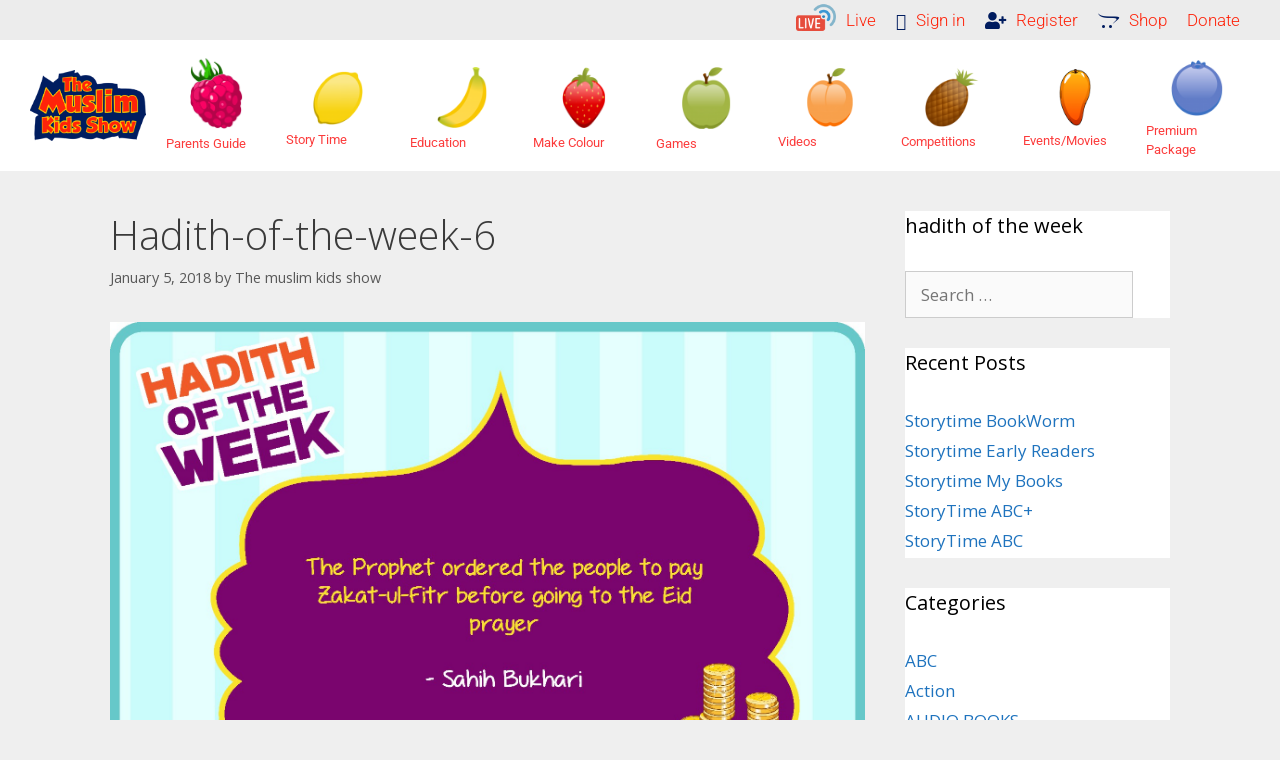

--- FILE ---
content_type: text/html; charset=UTF-8
request_url: https://www.themuslimkidsshow.com/hadith-of-the-week-6/
body_size: 209097
content:
<!DOCTYPE html>
<html lang="en-GB">
    <head id="xx">
        <meta charset="UTF-8">
        <meta http-equiv="X-UA-Compatible" content="IE=edge" />
        <link async rel="profile" href="https://gmpg.org/xfn/11">
		<link rel='stylesheet' id='slick-css' href='https://www.themuslimkidsshow.com/wp-content/themes/generatepress_child/assets-ummah/css/slick.css?ver=6.1.1' media='all' />
<link rel='stylesheet' id='slick-theme-css' href='https://www.themuslimkidsshow.com/wp-content/themes/generatepress_child/assets-ummah/css/slick-theme.css?ver=6.1.1' media='all' />
<link rel='stylesheet' id='flaticon-css' href='https://www.themuslimkidsshow.com/wp-content/themes/generatepress_child/assets-ummah/css/flaticon.css?ver=6.1.1' media='all' />
<link rel='stylesheet' id='themify-css' href='https://www.themuslimkidsshow.com/wp-content/themes/generatepress_child/assets-ummah/css/themify-icons.css?ver=6.1.1' media='all' />
<link rel='stylesheet' id='fonts-family-css' href='https://www.themuslimkidsshow.com/wp-content/themes/generatepress_child/assets-ummah/css/fonts.css?ver=6.1.1' media='all' />
<link rel='stylesheet' id='awesome-css' href='https://www.themuslimkidsshow.com/wp-content/themes/generatepress_child/assets-ummah/css/font-awesome.min.css?ver=6.1.1' media='all' />
<link rel='stylesheet' id='bootstrap-css' href='https://www.themuslimkidsshow.com/wp-content/themes/generatepress_child/assets-ummah/css/bootstrap.min.css?ver=6.1.1' media='all' />
<link rel='stylesheet' id='slick-css' href='https://www.themuslimkidsshow.com/wp-content/themes/generatepress_child/assets-ummah/css/slick.css?ver=6.1.1' media='all' />
<link rel='stylesheet' id='slick-theme-css' href='https://www.themuslimkidsshow.com/wp-content/themes/generatepress_child/assets-ummah/css/slick-theme.css?ver=6.1.1' media='all' />
<link rel='stylesheet' id='animate-css' href='https://www.themuslimkidsshow.com/wp-content/themes/generatepress_child/assets-ummah/css/animate.css?ver=6.1.1' media='all' />
<link rel='stylesheet' id='swiper-css' href='https://www.themuslimkidsshow.com/wp-content/themes/generatepress_child/assets-ummah/css/swiper.min.css?ver=6.1.1' media='all' />
<link rel='stylesheet' id='odometer-css' href='https://www.themuslimkidsshow.com/wp-content/themes/generatepress_child/assets-ummah/css/odometer-theme-default.css?ver=6.1.1' media='all' />
<link rel='stylesheet' id='style-css' href='https://www.themuslimkidsshow.com/wp-content/themes/generatepress_child/assets-ummah/css/style.css?ver=0.2' media='all' />
        <title>Hadith-of-the-week-6 &#8211; The Muslim Kids Show</title>
<meta name='robots' content='max-image-preview:large' />
<meta name="viewport" content="width=device-width, initial-scale=1"><link rel='dns-prefetch' href='//maxcdn.bootstrapcdn.com' />
<link href='https://fonts.gstatic.com' crossorigin rel='preconnect' />
<link href='https://fonts.googleapis.com' crossorigin rel='preconnect' />
<link rel="alternate" type="application/rss+xml" title="The Muslim Kids Show &raquo; Feed" href="https://www.themuslimkidsshow.com/feed/" />
<link rel="alternate" type="application/rss+xml" title="The Muslim Kids Show &raquo; Comments Feed" href="https://www.themuslimkidsshow.com/comments/feed/" />
<link rel="alternate" type="application/rss+xml" title="The Muslim Kids Show &raquo; Hadith-of-the-week-6 Comments Feed" href="https://www.themuslimkidsshow.com/hadith-of-the-week-6/feed/" />
<link rel="alternate" title="oEmbed (JSON)" type="application/json+oembed" href="https://www.themuslimkidsshow.com/wp-json/oembed/1.0/embed?url=https%3A%2F%2Fwww.themuslimkidsshow.com%2Fhadith-of-the-week-6%2F" />
<link rel="alternate" title="oEmbed (XML)" type="text/xml+oembed" href="https://www.themuslimkidsshow.com/wp-json/oembed/1.0/embed?url=https%3A%2F%2Fwww.themuslimkidsshow.com%2Fhadith-of-the-week-6%2F&#038;format=xml" />
<style id='wp-img-auto-sizes-contain-inline-css'>
img:is([sizes=auto i],[sizes^="auto," i]){contain-intrinsic-size:3000px 1500px}
/*# sourceURL=wp-img-auto-sizes-contain-inline-css */
</style>

<link rel='stylesheet' id='generate-fonts-css' href='//fonts.googleapis.com/css?family=Open+Sans:300,300italic,regular,italic,600,600italic,700,700italic,800,800italic' media='all' />
<link rel='stylesheet' id='mp-theme-css' href='https://www.themuslimkidsshow.com/wp-content/plugins/memberpress/css/ui/theme.css?ver=1.12.0b2' media='all' />
<link rel='stylesheet' id='mp-account-css-css' href='https://www.themuslimkidsshow.com/wp-content/plugins/memberpress/css/ui/account.css?ver=1.12.0b2' media='all' />
<link rel='stylesheet' id='dashicons-css' href='https://www.themuslimkidsshow.com/wp-includes/css/dashicons.min.css?ver=6.9' media='all' />
<link rel='stylesheet' id='mp-login-css-css' href='https://www.themuslimkidsshow.com/wp-content/plugins/memberpress/css/ui/login.css?ver=1.12.0b2' media='all' />
<link rel='stylesheet' id='mepr-jquery-ui-smoothness-css' href='https://www.themuslimkidsshow.com/wp-content/plugins/memberpress/css/vendor/jquery-ui/smoothness.min.css?ver=1.13.3' media='all' />
<link rel='stylesheet' id='jquery-ui-timepicker-addon-css' href='https://www.themuslimkidsshow.com/wp-content/plugins/memberpress/css/vendor/jquery-ui-timepicker-addon.css?ver=1.12.0b2' media='all' />
<link rel='stylesheet' id='jquery-magnific-popup-css' href='https://www.themuslimkidsshow.com/wp-content/plugins/memberpress/css/vendor/magnific-popup.min.css?ver=6.9' media='all' />
<link rel='stylesheet' id='mp-signup-css' href='https://www.themuslimkidsshow.com/wp-content/plugins/memberpress/css/signup.css?ver=1.12.0b2' media='all' />
<link rel='stylesheet' id='mp-plans-css-css' href='https://www.themuslimkidsshow.com/wp-content/plugins/memberpress/css/plans.min.css?ver=1.12.0b2' media='all' />
<link rel='stylesheet' id='hfe-widgets-style-css' href='https://www.themuslimkidsshow.com/wp-content/plugins/header-footer-elementor/inc/widgets-css/frontend.css?ver=2.8.1' media='all' />
<link rel='stylesheet' id='hfe-woo-product-grid-css' href='https://www.themuslimkidsshow.com/wp-content/plugins/header-footer-elementor/inc/widgets-css/woo-products.css?ver=2.8.1' media='all' />
<style id='wp-emoji-styles-inline-css'>

	img.wp-smiley, img.emoji {
		display: inline !important;
		border: none !important;
		box-shadow: none !important;
		height: 1em !important;
		width: 1em !important;
		margin: 0 0.07em !important;
		vertical-align: -0.1em !important;
		background: none !important;
		padding: 0 !important;
	}
/*# sourceURL=wp-emoji-styles-inline-css */
</style>
<link rel='stylesheet' id='wp-block-library-css' href='https://www.themuslimkidsshow.com/wp-includes/css/dist/block-library/style.min.css?ver=6.9' media='all' />
<style id='classic-theme-styles-inline-css'>
/*! This file is auto-generated */
.wp-block-button__link{color:#fff;background-color:#32373c;border-radius:9999px;box-shadow:none;text-decoration:none;padding:calc(.667em + 2px) calc(1.333em + 2px);font-size:1.125em}.wp-block-file__button{background:#32373c;color:#fff;text-decoration:none}
/*# sourceURL=/wp-includes/css/classic-themes.min.css */
</style>
<style id='presto-player-popup-trigger-style-inline-css'>
:where(.wp-block-presto-player-popup-trigger) {
  /* reduce specificity */
  display: grid;
  gap: 1rem;
  cursor: pointer;
}

/* Play icon overlay for popup image trigger variation */
:where(.presto-popup-image-trigger) {
  position: relative;
  cursor: pointer;
}

:where(.presto-popup-image-trigger)::before {
  content: "";
  position: absolute;
  top: 50%;
  left: 50%;
  transform: translate(-50%, -50%);
  width: 48px;
  height: 48px;
  background-image: url("/wp-content/plugins/presto-player/src/admin/blocks/blocks/popup-trigger/../../../../../img/play-button.svg");
  background-size: contain;
  background-repeat: no-repeat;
  background-position: center;
  z-index: 10;
  pointer-events: none;
}

:where(.presto-popup-image-trigger img) {
  display: block;
  width: 100%;
  height: auto;
  filter: brightness(0.5);
}
/*# sourceURL=https://www.themuslimkidsshow.com/wp-content/plugins/presto-player/src/admin/blocks/blocks/popup-trigger/style.css */
</style>
<style id='presto-player-popup-media-style-inline-css'>
.wp-block-presto-player-popup.is-selected .wp-block-presto-player-popup-media {
  display: initial;
}

.wp-block-presto-player-popup.has-child-selected .wp-block-presto-player-popup-media {
  display: initial;
}

.presto-popup__overlay {
  position: fixed;
  top: 0;
  left: 0;
  z-index: 100000;
  overflow: hidden;
  width: 100%;
  height: 100vh;
  box-sizing: border-box;
  padding: 0 5%;
  visibility: hidden;
  opacity: 0;
  display: flex;
  align-items: center;
  justify-content: center;
  transition:
    opacity 0.2s ease,
    visibility 0.2s ease;

  --presto-popup-media-width: 1280px;
  --presto-popup-background-color: rgba(0, 0, 0, 0.917);
}

.presto-popup--active {
  visibility: visible;
  opacity: 1;
}

.presto-popup--active .presto-popup__content {
  transform: scale(1);
}

.presto-popup__content {
  position: relative;
  z-index: 9999999999;
  width: 100%;
  max-width: var(--presto-popup-media-width);
  transform: scale(0.9);
  transition: transform 0.2s ease;
}

.presto-popup__close-button {
  position: absolute;
  top: calc(env(safe-area-inset-top) + 16px);
  right: calc(env(safe-area-inset-right) + 16px);
  padding: 0;
  cursor: pointer;
  z-index: 5000000;
  min-width: 24px;
  min-height: 24px;
  width: 24px;
  height: 24px;
  display: flex;
  align-items: center;
  justify-content: center;
  border: none;
  background: none;
  box-shadow: none;
  transition: opacity 0.2s ease;
}

.presto-popup__close-button:hover,
.presto-popup__close-button:focus {
  opacity: 0.8;
  background: none;
  border: none;
}

.presto-popup__close-button:not(:hover):not(:active):not(.has-background) {
  background: none;
  border: none;
}

.presto-popup__close-button svg {
  width: 24px;
  height: 24px;
  fill: white;
}

.presto-popup__scrim {
  width: 100%;
  height: 100%;
  position: absolute;
  z-index: 2000000;
  background-color: var(--presto-popup-background-color, rgb(255, 255, 255));
}

.presto-popup__speak {
  position: absolute;
  width: 1px;
  height: 1px;
  padding: 0;
  margin: -1px;
  overflow: hidden;
  clip: rect(0, 0, 0, 0);
  white-space: nowrap;
  border: 0;
}
/*# sourceURL=https://www.themuslimkidsshow.com/wp-content/plugins/presto-player/src/admin/blocks/blocks/popup-media/style.css */
</style>
<link rel='stylesheet' id='wp-components-css' href='https://www.themuslimkidsshow.com/wp-includes/css/dist/components/style.min.css?ver=6.9' media='all' />
<link rel='stylesheet' id='wp-preferences-css' href='https://www.themuslimkidsshow.com/wp-includes/css/dist/preferences/style.min.css?ver=6.9' media='all' />
<link rel='stylesheet' id='wp-block-editor-css' href='https://www.themuslimkidsshow.com/wp-includes/css/dist/block-editor/style.min.css?ver=6.9' media='all' />
<link rel='stylesheet' id='popup-maker-block-library-style-css' href='https://www.themuslimkidsshow.com/wp-content/plugins/popup-maker/dist/packages/block-library-style.css?ver=dbea705cfafe089d65f1' media='all' />
<style id='global-styles-inline-css'>
:root{--wp--preset--aspect-ratio--square: 1;--wp--preset--aspect-ratio--4-3: 4/3;--wp--preset--aspect-ratio--3-4: 3/4;--wp--preset--aspect-ratio--3-2: 3/2;--wp--preset--aspect-ratio--2-3: 2/3;--wp--preset--aspect-ratio--16-9: 16/9;--wp--preset--aspect-ratio--9-16: 9/16;--wp--preset--color--black: #000000;--wp--preset--color--cyan-bluish-gray: #abb8c3;--wp--preset--color--white: #ffffff;--wp--preset--color--pale-pink: #f78da7;--wp--preset--color--vivid-red: #cf2e2e;--wp--preset--color--luminous-vivid-orange: #ff6900;--wp--preset--color--luminous-vivid-amber: #fcb900;--wp--preset--color--light-green-cyan: #7bdcb5;--wp--preset--color--vivid-green-cyan: #00d084;--wp--preset--color--pale-cyan-blue: #8ed1fc;--wp--preset--color--vivid-cyan-blue: #0693e3;--wp--preset--color--vivid-purple: #9b51e0;--wp--preset--color--contrast: var(--contrast);--wp--preset--color--contrast-2: var(--contrast-2);--wp--preset--color--contrast-3: var(--contrast-3);--wp--preset--color--base: var(--base);--wp--preset--color--base-2: var(--base-2);--wp--preset--color--base-3: var(--base-3);--wp--preset--color--accent: var(--accent);--wp--preset--gradient--vivid-cyan-blue-to-vivid-purple: linear-gradient(135deg,rgb(6,147,227) 0%,rgb(155,81,224) 100%);--wp--preset--gradient--light-green-cyan-to-vivid-green-cyan: linear-gradient(135deg,rgb(122,220,180) 0%,rgb(0,208,130) 100%);--wp--preset--gradient--luminous-vivid-amber-to-luminous-vivid-orange: linear-gradient(135deg,rgb(252,185,0) 0%,rgb(255,105,0) 100%);--wp--preset--gradient--luminous-vivid-orange-to-vivid-red: linear-gradient(135deg,rgb(255,105,0) 0%,rgb(207,46,46) 100%);--wp--preset--gradient--very-light-gray-to-cyan-bluish-gray: linear-gradient(135deg,rgb(238,238,238) 0%,rgb(169,184,195) 100%);--wp--preset--gradient--cool-to-warm-spectrum: linear-gradient(135deg,rgb(74,234,220) 0%,rgb(151,120,209) 20%,rgb(207,42,186) 40%,rgb(238,44,130) 60%,rgb(251,105,98) 80%,rgb(254,248,76) 100%);--wp--preset--gradient--blush-light-purple: linear-gradient(135deg,rgb(255,206,236) 0%,rgb(152,150,240) 100%);--wp--preset--gradient--blush-bordeaux: linear-gradient(135deg,rgb(254,205,165) 0%,rgb(254,45,45) 50%,rgb(107,0,62) 100%);--wp--preset--gradient--luminous-dusk: linear-gradient(135deg,rgb(255,203,112) 0%,rgb(199,81,192) 50%,rgb(65,88,208) 100%);--wp--preset--gradient--pale-ocean: linear-gradient(135deg,rgb(255,245,203) 0%,rgb(182,227,212) 50%,rgb(51,167,181) 100%);--wp--preset--gradient--electric-grass: linear-gradient(135deg,rgb(202,248,128) 0%,rgb(113,206,126) 100%);--wp--preset--gradient--midnight: linear-gradient(135deg,rgb(2,3,129) 0%,rgb(40,116,252) 100%);--wp--preset--font-size--small: 13px;--wp--preset--font-size--medium: 20px;--wp--preset--font-size--large: 36px;--wp--preset--font-size--x-large: 42px;--wp--preset--spacing--20: 0.44rem;--wp--preset--spacing--30: 0.67rem;--wp--preset--spacing--40: 1rem;--wp--preset--spacing--50: 1.5rem;--wp--preset--spacing--60: 2.25rem;--wp--preset--spacing--70: 3.38rem;--wp--preset--spacing--80: 5.06rem;--wp--preset--shadow--natural: 6px 6px 9px rgba(0, 0, 0, 0.2);--wp--preset--shadow--deep: 12px 12px 50px rgba(0, 0, 0, 0.4);--wp--preset--shadow--sharp: 6px 6px 0px rgba(0, 0, 0, 0.2);--wp--preset--shadow--outlined: 6px 6px 0px -3px rgb(255, 255, 255), 6px 6px rgb(0, 0, 0);--wp--preset--shadow--crisp: 6px 6px 0px rgb(0, 0, 0);}:root :where(.is-layout-flow) > :first-child{margin-block-start: 0;}:root :where(.is-layout-flow) > :last-child{margin-block-end: 0;}:root :where(.is-layout-flow) > *{margin-block-start: 24px;margin-block-end: 0;}:root :where(.is-layout-constrained) > :first-child{margin-block-start: 0;}:root :where(.is-layout-constrained) > :last-child{margin-block-end: 0;}:root :where(.is-layout-constrained) > *{margin-block-start: 24px;margin-block-end: 0;}:root :where(.is-layout-flex){gap: 24px;}:root :where(.is-layout-grid){gap: 24px;}body .is-layout-flex{display: flex;}.is-layout-flex{flex-wrap: wrap;align-items: center;}.is-layout-flex > :is(*, div){margin: 0;}body .is-layout-grid{display: grid;}.is-layout-grid > :is(*, div){margin: 0;}.has-black-color{color: var(--wp--preset--color--black) !important;}.has-cyan-bluish-gray-color{color: var(--wp--preset--color--cyan-bluish-gray) !important;}.has-white-color{color: var(--wp--preset--color--white) !important;}.has-pale-pink-color{color: var(--wp--preset--color--pale-pink) !important;}.has-vivid-red-color{color: var(--wp--preset--color--vivid-red) !important;}.has-luminous-vivid-orange-color{color: var(--wp--preset--color--luminous-vivid-orange) !important;}.has-luminous-vivid-amber-color{color: var(--wp--preset--color--luminous-vivid-amber) !important;}.has-light-green-cyan-color{color: var(--wp--preset--color--light-green-cyan) !important;}.has-vivid-green-cyan-color{color: var(--wp--preset--color--vivid-green-cyan) !important;}.has-pale-cyan-blue-color{color: var(--wp--preset--color--pale-cyan-blue) !important;}.has-vivid-cyan-blue-color{color: var(--wp--preset--color--vivid-cyan-blue) !important;}.has-vivid-purple-color{color: var(--wp--preset--color--vivid-purple) !important;}.has-contrast-color{color: var(--wp--preset--color--contrast) !important;}.has-contrast-2-color{color: var(--wp--preset--color--contrast-2) !important;}.has-contrast-3-color{color: var(--wp--preset--color--contrast-3) !important;}.has-base-color{color: var(--wp--preset--color--base) !important;}.has-base-2-color{color: var(--wp--preset--color--base-2) !important;}.has-base-3-color{color: var(--wp--preset--color--base-3) !important;}.has-accent-color{color: var(--wp--preset--color--accent) !important;}.has-black-background-color{background-color: var(--wp--preset--color--black) !important;}.has-cyan-bluish-gray-background-color{background-color: var(--wp--preset--color--cyan-bluish-gray) !important;}.has-white-background-color{background-color: var(--wp--preset--color--white) !important;}.has-pale-pink-background-color{background-color: var(--wp--preset--color--pale-pink) !important;}.has-vivid-red-background-color{background-color: var(--wp--preset--color--vivid-red) !important;}.has-luminous-vivid-orange-background-color{background-color: var(--wp--preset--color--luminous-vivid-orange) !important;}.has-luminous-vivid-amber-background-color{background-color: var(--wp--preset--color--luminous-vivid-amber) !important;}.has-light-green-cyan-background-color{background-color: var(--wp--preset--color--light-green-cyan) !important;}.has-vivid-green-cyan-background-color{background-color: var(--wp--preset--color--vivid-green-cyan) !important;}.has-pale-cyan-blue-background-color{background-color: var(--wp--preset--color--pale-cyan-blue) !important;}.has-vivid-cyan-blue-background-color{background-color: var(--wp--preset--color--vivid-cyan-blue) !important;}.has-vivid-purple-background-color{background-color: var(--wp--preset--color--vivid-purple) !important;}.has-contrast-background-color{background-color: var(--wp--preset--color--contrast) !important;}.has-contrast-2-background-color{background-color: var(--wp--preset--color--contrast-2) !important;}.has-contrast-3-background-color{background-color: var(--wp--preset--color--contrast-3) !important;}.has-base-background-color{background-color: var(--wp--preset--color--base) !important;}.has-base-2-background-color{background-color: var(--wp--preset--color--base-2) !important;}.has-base-3-background-color{background-color: var(--wp--preset--color--base-3) !important;}.has-accent-background-color{background-color: var(--wp--preset--color--accent) !important;}.has-black-border-color{border-color: var(--wp--preset--color--black) !important;}.has-cyan-bluish-gray-border-color{border-color: var(--wp--preset--color--cyan-bluish-gray) !important;}.has-white-border-color{border-color: var(--wp--preset--color--white) !important;}.has-pale-pink-border-color{border-color: var(--wp--preset--color--pale-pink) !important;}.has-vivid-red-border-color{border-color: var(--wp--preset--color--vivid-red) !important;}.has-luminous-vivid-orange-border-color{border-color: var(--wp--preset--color--luminous-vivid-orange) !important;}.has-luminous-vivid-amber-border-color{border-color: var(--wp--preset--color--luminous-vivid-amber) !important;}.has-light-green-cyan-border-color{border-color: var(--wp--preset--color--light-green-cyan) !important;}.has-vivid-green-cyan-border-color{border-color: var(--wp--preset--color--vivid-green-cyan) !important;}.has-pale-cyan-blue-border-color{border-color: var(--wp--preset--color--pale-cyan-blue) !important;}.has-vivid-cyan-blue-border-color{border-color: var(--wp--preset--color--vivid-cyan-blue) !important;}.has-vivid-purple-border-color{border-color: var(--wp--preset--color--vivid-purple) !important;}.has-contrast-border-color{border-color: var(--wp--preset--color--contrast) !important;}.has-contrast-2-border-color{border-color: var(--wp--preset--color--contrast-2) !important;}.has-contrast-3-border-color{border-color: var(--wp--preset--color--contrast-3) !important;}.has-base-border-color{border-color: var(--wp--preset--color--base) !important;}.has-base-2-border-color{border-color: var(--wp--preset--color--base-2) !important;}.has-base-3-border-color{border-color: var(--wp--preset--color--base-3) !important;}.has-accent-border-color{border-color: var(--wp--preset--color--accent) !important;}.has-vivid-cyan-blue-to-vivid-purple-gradient-background{background: var(--wp--preset--gradient--vivid-cyan-blue-to-vivid-purple) !important;}.has-light-green-cyan-to-vivid-green-cyan-gradient-background{background: var(--wp--preset--gradient--light-green-cyan-to-vivid-green-cyan) !important;}.has-luminous-vivid-amber-to-luminous-vivid-orange-gradient-background{background: var(--wp--preset--gradient--luminous-vivid-amber-to-luminous-vivid-orange) !important;}.has-luminous-vivid-orange-to-vivid-red-gradient-background{background: var(--wp--preset--gradient--luminous-vivid-orange-to-vivid-red) !important;}.has-very-light-gray-to-cyan-bluish-gray-gradient-background{background: var(--wp--preset--gradient--very-light-gray-to-cyan-bluish-gray) !important;}.has-cool-to-warm-spectrum-gradient-background{background: var(--wp--preset--gradient--cool-to-warm-spectrum) !important;}.has-blush-light-purple-gradient-background{background: var(--wp--preset--gradient--blush-light-purple) !important;}.has-blush-bordeaux-gradient-background{background: var(--wp--preset--gradient--blush-bordeaux) !important;}.has-luminous-dusk-gradient-background{background: var(--wp--preset--gradient--luminous-dusk) !important;}.has-pale-ocean-gradient-background{background: var(--wp--preset--gradient--pale-ocean) !important;}.has-electric-grass-gradient-background{background: var(--wp--preset--gradient--electric-grass) !important;}.has-midnight-gradient-background{background: var(--wp--preset--gradient--midnight) !important;}.has-small-font-size{font-size: var(--wp--preset--font-size--small) !important;}.has-medium-font-size{font-size: var(--wp--preset--font-size--medium) !important;}.has-large-font-size{font-size: var(--wp--preset--font-size--large) !important;}.has-x-large-font-size{font-size: var(--wp--preset--font-size--x-large) !important;}
:root :where(.wp-block-pullquote){font-size: 1.5em;line-height: 1.6;}
/*# sourceURL=global-styles-inline-css */
</style>
<link rel='stylesheet' id='prefix_bootstrap-css' href='//maxcdn.bootstrapcdn.com/bootstrap/3.3.7/css/bootstrap.min.css?ver=6.9' media='all' />
<link rel='stylesheet' id='categories-images-styles-css' href='https://www.themuslimkidsshow.com/wp-content/plugins/categories-images/assets/css/zci-styles.css?ver=3.3.1' media='all' />
<link rel='stylesheet' id='woocommerce-layout-css' href='https://www.themuslimkidsshow.com/wp-content/plugins/woocommerce/assets/css/woocommerce-layout.css?ver=10.4.3' media='all' />
<link rel='stylesheet' id='woocommerce-smallscreen-css' href='https://www.themuslimkidsshow.com/wp-content/plugins/woocommerce/assets/css/woocommerce-smallscreen.css?ver=10.4.3' media='only screen and (max-width: 768px)' />
<link rel='stylesheet' id='woocommerce-general-css' href='https://www.themuslimkidsshow.com/wp-content/plugins/woocommerce/assets/css/woocommerce.css?ver=10.4.3' media='all' />
<style id='woocommerce-general-inline-css'>
.woocommerce .page-header-image-single {display: none;}.woocommerce .entry-content,.woocommerce .product .entry-summary {margin-top: 0;}.related.products {clear: both;}.checkout-subscribe-prompt.clear {visibility: visible;height: initial;width: initial;}@media (max-width:768px) {.woocommerce .woocommerce-ordering,.woocommerce-page .woocommerce-ordering {float: none;}.woocommerce .woocommerce-ordering select {max-width: 100%;}.woocommerce ul.products li.product,.woocommerce-page ul.products li.product,.woocommerce-page[class*=columns-] ul.products li.product,.woocommerce[class*=columns-] ul.products li.product {width: 100%;float: none;}}
/*# sourceURL=woocommerce-general-inline-css */
</style>
<style id='woocommerce-inline-inline-css'>
.woocommerce form .form-row .required { visibility: visible; }
/*# sourceURL=woocommerce-inline-inline-css */
</style>
<link rel='stylesheet' id='h5p-plugin-styles-css' href='https://www.themuslimkidsshow.com/wp-content/plugins/h5p/h5p-php-library/styles/h5p.css?ver=1.16.2' media='all' />
<link rel='stylesheet' id='hfe-style-css' href='https://www.themuslimkidsshow.com/wp-content/plugins/header-footer-elementor/assets/css/header-footer-elementor.css?ver=2.8.1' media='all' />
<link rel='stylesheet' id='elementor-icons-css' href='https://www.themuslimkidsshow.com/wp-content/plugins/elementor/assets/lib/eicons/css/elementor-icons.min.css?ver=5.45.0' media='all' />
<link rel='stylesheet' id='elementor-frontend-css' href='https://www.themuslimkidsshow.com/wp-content/plugins/elementor/assets/css/frontend.min.css?ver=3.34.1' media='all' />
<link rel='stylesheet' id='elementor-post-12507-css' href='https://www.themuslimkidsshow.com/wp-content/uploads/elementor/css/post-12507.css?ver=1768536783' media='all' />
<link rel='stylesheet' id='font-awesome-5-all-css' href='https://www.themuslimkidsshow.com/wp-content/plugins/elementor/assets/lib/font-awesome/css/all.min.css?ver=3.34.1' media='all' />
<link rel='stylesheet' id='font-awesome-4-shim-css' href='https://www.themuslimkidsshow.com/wp-content/plugins/elementor/assets/lib/font-awesome/css/v4-shims.min.css?ver=3.34.1' media='all' />
<link rel='stylesheet' id='elementor-post-19241-css' href='https://www.themuslimkidsshow.com/wp-content/uploads/elementor/css/post-19241.css?ver=1768536784' media='all' />
<link rel='stylesheet' id='elementor-post-20041-css' href='https://www.themuslimkidsshow.com/wp-content/uploads/elementor/css/post-20041.css?ver=1768536784' media='all' />
<link rel='stylesheet' id='generate-style-grid-css' href='https://www.themuslimkidsshow.com/wp-content/themes/generatepress/assets/css/unsemantic-grid.min.css?ver=3.6.1' media='all' />
<link rel='stylesheet' id='generate-style-css' href='https://www.themuslimkidsshow.com/wp-content/themes/generatepress/assets/css/style.min.css?ver=3.6.1' media='all' />
<style id='generate-style-inline-css'>
body{background-color:#efefef;color:#3a3a3a;}a{color:#1e73be;}a:hover, a:focus, a:active{color:#000000;}body .grid-container{max-width:1140px;}.wp-block-group__inner-container{max-width:1140px;margin-left:auto;margin-right:auto;}:root{--contrast:#222222;--contrast-2:#575760;--contrast-3:#b2b2be;--base:#f0f0f0;--base-2:#f7f8f9;--base-3:#ffffff;--accent:#1e73be;}:root .has-contrast-color{color:var(--contrast);}:root .has-contrast-background-color{background-color:var(--contrast);}:root .has-contrast-2-color{color:var(--contrast-2);}:root .has-contrast-2-background-color{background-color:var(--contrast-2);}:root .has-contrast-3-color{color:var(--contrast-3);}:root .has-contrast-3-background-color{background-color:var(--contrast-3);}:root .has-base-color{color:var(--base);}:root .has-base-background-color{background-color:var(--base);}:root .has-base-2-color{color:var(--base-2);}:root .has-base-2-background-color{background-color:var(--base-2);}:root .has-base-3-color{color:var(--base-3);}:root .has-base-3-background-color{background-color:var(--base-3);}:root .has-accent-color{color:var(--accent);}:root .has-accent-background-color{background-color:var(--accent);}body, button, input, select, textarea{font-family:"Open Sans", sans-serif;}body{line-height:1.5;}.entry-content > [class*="wp-block-"]:not(:last-child):not(.wp-block-heading){margin-bottom:1.5em;}.main-title{font-size:45px;}.main-navigation .main-nav ul ul li a{font-size:14px;}.sidebar .widget, .footer-widgets .widget{font-size:17px;}h1{font-weight:300;font-size:40px;}h2{font-weight:300;font-size:30px;}h3{font-size:20px;}h4{font-size:inherit;}h5{font-size:inherit;}@media (max-width:768px){.main-title{font-size:30px;}h1{font-size:30px;}h2{font-size:25px;}}.top-bar{background-color:#636363;color:#ffffff;}.top-bar a{color:#ffffff;}.top-bar a:hover{color:#303030;}.site-header{background-color:#ffffff;color:#3a3a3a;}.site-header a{color:#3a3a3a;}.main-title a,.main-title a:hover{color:#222222;}.site-description{color:#757575;}.main-navigation,.main-navigation ul ul{background-color:#222222;}.main-navigation .main-nav ul li a, .main-navigation .menu-toggle, .main-navigation .menu-bar-items{color:#ffffff;}.main-navigation .main-nav ul li:not([class*="current-menu-"]):hover > a, .main-navigation .main-nav ul li:not([class*="current-menu-"]):focus > a, .main-navigation .main-nav ul li.sfHover:not([class*="current-menu-"]) > a, .main-navigation .menu-bar-item:hover > a, .main-navigation .menu-bar-item.sfHover > a{color:#ffffff;background-color:#3f3f3f;}button.menu-toggle:hover,button.menu-toggle:focus,.main-navigation .mobile-bar-items a,.main-navigation .mobile-bar-items a:hover,.main-navigation .mobile-bar-items a:focus{color:#ffffff;}.main-navigation .main-nav ul li[class*="current-menu-"] > a{color:#ffffff;background-color:#3f3f3f;}.navigation-search input[type="search"],.navigation-search input[type="search"]:active, .navigation-search input[type="search"]:focus, .main-navigation .main-nav ul li.search-item.active > a, .main-navigation .menu-bar-items .search-item.active > a{color:#ffffff;background-color:#3f3f3f;}.main-navigation ul ul{background-color:#3f3f3f;}.main-navigation .main-nav ul ul li a{color:#ffffff;}.main-navigation .main-nav ul ul li:not([class*="current-menu-"]):hover > a,.main-navigation .main-nav ul ul li:not([class*="current-menu-"]):focus > a, .main-navigation .main-nav ul ul li.sfHover:not([class*="current-menu-"]) > a{color:#ffffff;background-color:#4f4f4f;}.main-navigation .main-nav ul ul li[class*="current-menu-"] > a{color:#ffffff;background-color:#4f4f4f;}.separate-containers .inside-article, .separate-containers .comments-area, .separate-containers .page-header, .one-container .container, .separate-containers .paging-navigation, .inside-page-header{background-color:#ffffff;}.entry-meta{color:#595959;}.entry-meta a{color:#595959;}.entry-meta a:hover{color:#1e73be;}.sidebar .widget{background-color:#ffffff;}.sidebar .widget .widget-title{color:#000000;}.footer-widgets{background-color:#ffffff;}.footer-widgets .widget-title{color:#000000;}.site-info{color:#ffffff;background-color:#222222;}.site-info a{color:#ffffff;}.site-info a:hover{color:#606060;}.footer-bar .widget_nav_menu .current-menu-item a{color:#606060;}input[type="text"],input[type="email"],input[type="url"],input[type="password"],input[type="search"],input[type="tel"],input[type="number"],textarea,select{color:#666666;background-color:#fafafa;border-color:#cccccc;}input[type="text"]:focus,input[type="email"]:focus,input[type="url"]:focus,input[type="password"]:focus,input[type="search"]:focus,input[type="tel"]:focus,input[type="number"]:focus,textarea:focus,select:focus{color:#666666;background-color:#ffffff;border-color:#bfbfbf;}button,html input[type="button"],input[type="reset"],input[type="submit"],a.button,a.wp-block-button__link:not(.has-background){color:#ffffff;background-color:#666666;}button:hover,html input[type="button"]:hover,input[type="reset"]:hover,input[type="submit"]:hover,a.button:hover,button:focus,html input[type="button"]:focus,input[type="reset"]:focus,input[type="submit"]:focus,a.button:focus,a.wp-block-button__link:not(.has-background):active,a.wp-block-button__link:not(.has-background):focus,a.wp-block-button__link:not(.has-background):hover{color:#ffffff;background-color:#3f3f3f;}a.generate-back-to-top{background-color:rgba( 0,0,0,0.4 );color:#ffffff;}a.generate-back-to-top:hover,a.generate-back-to-top:focus{background-color:rgba( 0,0,0,0.6 );color:#ffffff;}:root{--gp-search-modal-bg-color:var(--base-3);--gp-search-modal-text-color:var(--contrast);--gp-search-modal-overlay-bg-color:rgba(0,0,0,0.2);}@media (max-width:768px){.main-navigation .menu-bar-item:hover > a, .main-navigation .menu-bar-item.sfHover > a{background:none;color:#ffffff;}}.inside-top-bar{padding:10px;}.inside-header{padding:40px;}.site-main .wp-block-group__inner-container{padding:40px;}.entry-content .alignwide, body:not(.no-sidebar) .entry-content .alignfull{margin-left:-40px;width:calc(100% + 80px);max-width:calc(100% + 80px);}.rtl .menu-item-has-children .dropdown-menu-toggle{padding-left:20px;}.rtl .main-navigation .main-nav ul li.menu-item-has-children > a{padding-right:20px;}.site-info{padding:20px;}@media (max-width:768px){.separate-containers .inside-article, .separate-containers .comments-area, .separate-containers .page-header, .separate-containers .paging-navigation, .one-container .site-content, .inside-page-header{padding:30px;}.site-main .wp-block-group__inner-container{padding:30px;}.site-info{padding-right:10px;padding-left:10px;}.entry-content .alignwide, body:not(.no-sidebar) .entry-content .alignfull{margin-left:-30px;width:calc(100% + 60px);max-width:calc(100% + 60px);}}.one-container .sidebar .widget{padding:0px;}@media (max-width:768px){.main-navigation .menu-toggle,.main-navigation .mobile-bar-items,.sidebar-nav-mobile:not(#sticky-placeholder){display:block;}.main-navigation ul,.gen-sidebar-nav{display:none;}[class*="nav-float-"] .site-header .inside-header > *{float:none;clear:both;}}
/*# sourceURL=generate-style-inline-css */
</style>
<link rel='stylesheet' id='generate-mobile-style-css' href='https://www.themuslimkidsshow.com/wp-content/themes/generatepress/assets/css/mobile.min.css?ver=3.6.1' media='all' />
<link rel='stylesheet' id='generate-font-icons-css' href='https://www.themuslimkidsshow.com/wp-content/themes/generatepress/assets/css/components/font-icons.min.css?ver=3.6.1' media='all' />
<link rel='stylesheet' id='font-awesome-css' href='https://www.themuslimkidsshow.com/wp-content/plugins/elementor/assets/lib/font-awesome/css/font-awesome.min.css?ver=4.7.0' media='all' />
<link rel='stylesheet' id='generate-child-css' href='https://www.themuslimkidsshow.com/wp-content/themes/generatepress_child/style.css?ver=1675838095' media='all' />
<link rel='stylesheet' id='fwduvp-css' href='https://www.themuslimkidsshow.com/wp-content/plugins/fwduvp/css/fwduvp.css?ver=9.5' media='all' />
<link rel='stylesheet' id='popup-maker-site-css' href='//www.themuslimkidsshow.com/wp-content/uploads/pum/pum-site-styles.css?generated=1755231684&#038;ver=1.21.5' media='all' />
<link rel='stylesheet' id='elementor-post-5063-css' href='https://www.themuslimkidsshow.com/wp-content/uploads/elementor/css/post-5063.css?ver=1768536784' media='all' />
<link rel='stylesheet' id='widget-spacer-css' href='https://www.themuslimkidsshow.com/wp-content/plugins/elementor/assets/css/widget-spacer.min.css?ver=3.34.1' media='all' />
<link rel='stylesheet' id='elementor-post-4234-css' href='https://www.themuslimkidsshow.com/wp-content/uploads/elementor/css/post-4234.css?ver=1768536784' media='all' />
<link rel='stylesheet' id='elementor-post-4225-css' href='https://www.themuslimkidsshow.com/wp-content/uploads/elementor/css/post-4225.css?ver=1768536784' media='all' />
<link rel='stylesheet' id='elementor-post-4082-css' href='https://www.themuslimkidsshow.com/wp-content/uploads/elementor/css/post-4082.css?ver=1768536785' media='all' />
<link rel='stylesheet' id='elementor-post-2447-css' href='https://www.themuslimkidsshow.com/wp-content/uploads/elementor/css/post-2447.css?ver=1768536785' media='all' />
<link rel='stylesheet' id='hfe-elementor-icons-css' href='https://www.themuslimkidsshow.com/wp-content/plugins/elementor/assets/lib/eicons/css/elementor-icons.min.css?ver=5.34.0' media='all' />
<link rel='stylesheet' id='hfe-icons-list-css' href='https://www.themuslimkidsshow.com/wp-content/plugins/elementor/assets/css/widget-icon-list.min.css?ver=3.24.3' media='all' />
<link rel='stylesheet' id='hfe-social-icons-css' href='https://www.themuslimkidsshow.com/wp-content/plugins/elementor/assets/css/widget-social-icons.min.css?ver=3.24.0' media='all' />
<link rel='stylesheet' id='hfe-social-share-icons-brands-css' href='https://www.themuslimkidsshow.com/wp-content/plugins/elementor/assets/lib/font-awesome/css/brands.css?ver=5.15.3' media='all' />
<link rel='stylesheet' id='hfe-social-share-icons-fontawesome-css' href='https://www.themuslimkidsshow.com/wp-content/plugins/elementor/assets/lib/font-awesome/css/fontawesome.css?ver=5.15.3' media='all' />
<link rel='stylesheet' id='hfe-nav-menu-icons-css' href='https://www.themuslimkidsshow.com/wp-content/plugins/elementor/assets/lib/font-awesome/css/solid.css?ver=5.15.3' media='all' />
<link rel='stylesheet' id='hfe-widget-blockquote-css' href='https://www.themuslimkidsshow.com/wp-content/plugins/elementor-pro/assets/css/widget-blockquote.min.css?ver=3.25.0' media='all' />
<link rel='stylesheet' id='hfe-mega-menu-css' href='https://www.themuslimkidsshow.com/wp-content/plugins/elementor-pro/assets/css/widget-mega-menu.min.css?ver=3.26.2' media='all' />
<link rel='stylesheet' id='hfe-nav-menu-widget-css' href='https://www.themuslimkidsshow.com/wp-content/plugins/elementor-pro/assets/css/widget-nav-menu.min.css?ver=3.26.0' media='all' />
<link rel='stylesheet' id='eael-general-css' href='https://www.themuslimkidsshow.com/wp-content/plugins/essential-addons-for-elementor-lite/assets/front-end/css/view/general.min.css?ver=6.5.7' media='all' />
<link rel='stylesheet' id='generatepress-dashicons-css' href='https://www.themuslimkidsshow.com/wp-content/themes/generatepress_child/css/dashicons.min.css?ver=6.9' media='all' />
<link rel='stylesheet' id='flaticon-css' href='https://www.themuslimkidsshow.com/wp-content/themes/generatepress_child/assets-ummah/css/flaticon.css?ver=6.9' media='all' />
<link rel='stylesheet' id='themify-css' href='https://www.themuslimkidsshow.com/wp-content/themes/generatepress_child/assets-ummah/css/themify-icons.css?ver=6.9' media='all' />
<link rel='stylesheet' id='fonts-family-css' href='https://www.themuslimkidsshow.com/wp-content/themes/generatepress_child/assets-ummah/css/fonts.css?ver=6.9' media='all' />
<link rel='stylesheet' id='ald-styles-css' href='https://www.themuslimkidsshow.com/wp-content/plugins/ajax-load-more-anything/assets/styles.min.css?ver=3.3.9' media='all' />
<link rel='stylesheet' id='elementor-gf-local-roboto-css' href='https://www.themuslimkidsshow.com/wp-content/uploads/elementor/google-fonts/css/roboto.css?ver=1744029092' media='all' />
<link rel='stylesheet' id='elementor-gf-local-robotoslab-css' href='https://www.themuslimkidsshow.com/wp-content/uploads/elementor/google-fonts/css/robotoslab.css?ver=1744029094' media='all' />
<link rel='stylesheet' id='elementor-gf-local-nunito-css' href='https://www.themuslimkidsshow.com/wp-content/uploads/elementor/google-fonts/css/nunito.css?ver=1744029096' media='all' />
<link rel='stylesheet' id='elementor-gf-local-alegreyasanssc-css' href='https://www.themuslimkidsshow.com/wp-content/uploads/elementor/google-fonts/css/alegreyasanssc.css?ver=1744342422' media='all' />
<!--n2css--><!--n2js--><script src="https://www.themuslimkidsshow.com/wp-includes/js/jquery/jquery.min.js?ver=3.7.1" id="jquery-core-js"></script>
<script src="https://www.themuslimkidsshow.com/wp-includes/js/jquery/jquery-migrate.min.js?ver=3.4.1" id="jquery-migrate-js"></script>
<script id="jquery-js-after">
!function($){"use strict";$(document).ready(function(){$(this).scrollTop()>100&&$(".hfe-scroll-to-top-wrap").removeClass("hfe-scroll-to-top-hide"),$(window).scroll(function(){$(this).scrollTop()<100?$(".hfe-scroll-to-top-wrap").fadeOut(300):$(".hfe-scroll-to-top-wrap").fadeIn(300)}),$(".hfe-scroll-to-top-wrap").on("click",function(){$("html, body").animate({scrollTop:0},300);return!1})})}(jQuery);
!function($){'use strict';$(document).ready(function(){var bar=$('.hfe-reading-progress-bar');if(!bar.length)return;$(window).on('scroll',function(){var s=$(window).scrollTop(),d=$(document).height()-$(window).height(),p=d? s/d*100:0;bar.css('width',p+'%')});});}(jQuery);
//# sourceURL=jquery-js-after
</script>
<script src="https://www.themuslimkidsshow.com/wp-includes/js/underscore.min.js?ver=1.13.7" id="underscore-js"></script>
<script src="https://www.themuslimkidsshow.com/wp-includes/js/dist/hooks.min.js?ver=dd5603f07f9220ed27f1" id="wp-hooks-js"></script>
<script src="https://www.themuslimkidsshow.com/wp-includes/js/dist/i18n.min.js?ver=c26c3dc7bed366793375" id="wp-i18n-js"></script>
<script id="wp-i18n-js-after">
wp.i18n.setLocaleData( { 'text direction\u0004ltr': [ 'ltr' ] } );
//# sourceURL=wp-i18n-js-after
</script>
<script src="https://www.themuslimkidsshow.com/wp-content/plugins/memberpress/js/login.js?ver=1.12.0b2" id="mepr-login-js-js"></script>
<script src="https://www.themuslimkidsshow.com/wp-content/plugins/memberpress/js/vendor/jquery.magnific-popup.min.js?ver=6.9" id="jquery-magnific-popup-js"></script>
<script src="https://www.themuslimkidsshow.com/wp-content/plugins/memberpress/js/vendor/jquery.payment.js?ver=1.12.0b2" id="jquery.payment-js"></script>
<script src="https://www.themuslimkidsshow.com/wp-content/plugins/memberpress/js/validate.js?ver=1.12.0b2" id="mp-validate-js"></script>
<script id="mp-i18n-js-extra">
var MeprI18n = {"states":{"MY":{"JHR":"Johor","KDH":"Kedah","KTN":"Kelantan","MLK":"Melaka","NSN":"Negeri Sembilan","PHG":"Pahang","PRK":"Perak","PLS":"Perlis","PNG":"Pulau Pinang","SBH":"Sabah","SWK":"Sarawak","SGR":"Selangor","TRG":"Terengganu","KUL":"W.P. Kuala Lumpur","LBN":"W.P. Labuan","PJY":"W.P. Putrajaya"},"AT":{"1":"Burgenland","2":"K\u00e4rnten","3":"Nieder\u00f6sterreich","4":"Ober\u00f6sterreich","5":"Salzburg","6":"Steiermark","7":"Tirol","8":"Vorarlberg","9":"Wien"},"AU":{"ACT":"Australian Capital Territory","NSW":"New South Wales","NT":"Northern Territory","QLD":"Queensland","SA":"South Australia","TAS":"Tasmania","VIC":"Victoria","WA":"Western Australia"},"DE":{"BW":"Baden-W\u00fcrttemberg","BY":"Bavaria","BE":"Berlin","BB":"Brandenburg","HB":"Bremen","HH":"Hamburg","HE":"Hesse","NI":"Lower Saxony","MV":"Mecklenburg-Vorpommern","NW":"North Rhine-Westphalia","RP":"Rhineland-Palatinate","SL":"Saarland","SN":"Saxony","ST":"Saxony-Anhalt","SH":"Schleswig-Holstein","TH":"Thuringia"},"CN":{"CN1":"Yunnan / &#20113;&#21335;","CN2":"Beijing / &#21271;&#20140;","CN3":"Tianjin / &#22825;&#27941;","CN4":"Hebei / &#27827;&#21271;","CN5":"Shanxi / &#23665;&#35199;","CN6":"Inner Mongolia / &#20839;&#33945;&#21476;","CN7":"Liaoning / &#36797;&#23425;","CN8":"Jilin / &#21513;&#26519;","CN9":"Heilongjiang / &#40657;&#40857;&#27743;","CN10":"Shanghai / &#19978;&#28023;","CN11":"Jiangsu / &#27743;&#33487;","CN12":"Zhejiang / &#27993;&#27743;","CN13":"Anhui / &#23433;&#24509;","CN14":"Fujian / &#31119;&#24314;","CN15":"Jiangxi / &#27743;&#35199;","CN16":"Shandong / &#23665;&#19996;","CN17":"Henan / &#27827;&#21335;","CN18":"Hubei / &#28246;&#21271;","CN19":"Hunan / &#28246;&#21335;","CN20":"Guangdong / &#24191;&#19996;","CN21":"Guangxi Zhuang / &#24191;&#35199;&#22766;&#26063;","CN22":"Hainan / &#28023;&#21335;","CN23":"Chongqing / &#37325;&#24198;","CN24":"Sichuan / &#22235;&#24029;","CN25":"Guizhou / &#36149;&#24030;","CN26":"Shaanxi / &#38485;&#35199;","CN27":"Gansu / &#29976;&#32899;","CN28":"Qinghai / &#38738;&#28023;","CN29":"Ningxia Hui / &#23425;&#22799;","CN30":"Macau / &#28595;&#38376;","CN31":"Tibet / &#35199;&#34255;","CN32":"Xinjiang / &#26032;&#30086;"},"TR":{"TR01":"Adana","TR02":"Ad&#305;yaman","TR03":"Afyon","TR04":"A&#287;r&#305;","TR05":"Amasya","TR06":"Ankara","TR07":"Antalya","TR08":"Artvin","TR09":"Ayd&#305;n","TR10":"Bal&#305;kesir","TR11":"Bilecik","TR12":"Bing&#246;l","TR13":"Bitlis","TR14":"Bolu","TR15":"Burdur","TR16":"Bursa","TR17":"&#199;anakkale","TR18":"&#199;ank&#305;r&#305;","TR19":"&#199;orum","TR20":"Denizli","TR21":"Diyarbak&#305;r","TR22":"Edirne","TR23":"Elaz&#305;&#287;","TR24":"Erzincan","TR25":"Erzurum","TR26":"Eski&#351;ehir","TR27":"Gaziantep","TR28":"Giresun","TR29":"G&#252;m&#252;&#351;hane","TR30":"Hakkari","TR31":"Hatay","TR32":"Isparta","TR33":"&#304;&#231;el","TR34":"&#304;stanbul","TR35":"&#304;zmir","TR36":"Kars","TR37":"Kastamonu","TR38":"Kayseri","TR39":"K&#305;rklareli","TR40":"K&#305;r&#351;ehir","TR41":"Kocaeli","TR42":"Konya","TR43":"K&#252;tahya","TR44":"Malatya","TR45":"Manisa","TR46":"Kahramanmara&#351;","TR47":"Mardin","TR48":"Mu&#287;la","TR49":"Mu&#351;","TR50":"Nev&#351;ehir","TR51":"Ni&#287;de","TR52":"Ordu","TR53":"Rize","TR54":"Sakarya","TR55":"Samsun","TR56":"Siirt","TR57":"Sinop","TR58":"Sivas","TR59":"Tekirda&#287;","TR60":"Tokat","TR61":"Trabzon","TR62":"Tunceli","TR63":"&#350;anl&#305;urfa","TR64":"U&#351;ak","TR65":"Van","TR66":"Yozgat","TR67":"Zonguldak","TR68":"Aksaray","TR69":"Bayburt","TR70":"Karaman","TR71":"K&#305;r&#305;kkale","TR72":"Batman","TR73":"&#350;&#305;rnak","TR74":"Bart&#305;n","TR75":"Ardahan","TR76":"I&#287;d&#305;r","TR77":"Yalova","TR78":"Karab&#252;k","TR79":"Kilis","TR80":"Osmaniye","TR81":"D&#252;zce"},"IT":{"AG":"Agrigento","AL":"Alessandria","AN":"Ancona","AO":"Aosta","AR":"Arezzo","AP":"Ascoli Piceno","AT":"Asti","AV":"Avellino","BA":"Bari","BT":"Barletta-Andria-Trani","BL":"Belluno","BN":"Benevento","BG":"Bergamo","BI":"Biella","BO":"Bologna","BZ":"Bolzano","BS":"Brescia","BR":"Brindisi","CA":"Cagliari","CL":"Caltanissetta","CB":"Campobasso","CI":"Carbonia-Iglesias","CE":"Caserta","CT":"Catania","CZ":"Catanzaro","CH":"Chieti","CO":"Como","CS":"Cosenza","CR":"Cremona","KR":"Crotone","CN":"Cuneo","EN":"Enna","FM":"Fermo","FE":"Ferrara","FI":"Firenze","FG":"Foggia","FC":"Forl\u00ec-Cesena","FR":"Frosinone","GE":"Genova","GO":"Gorizia","GR":"Grosseto","IM":"Imperia","IS":"Isernia","SP":"La Spezia","AQ":"L&apos;Aquila","LT":"Latina","LE":"Lecce","LC":"Lecco","LI":"Livorno","LO":"Lodi","LU":"Lucca","MC":"Macerata","MN":"Mantova","MS":"Massa-Carrara","MT":"Matera","ME":"Messina","MI":"Milano","MO":"Modena","MB":"Monza e della Brianza","NA":"Napoli","NO":"Novara","NU":"Nuoro","OT":"Olbia-Tempio","OR":"Oristano","PD":"Padova","PA":"Palermo","PR":"Parma","PV":"Pavia","PG":"Perugia","PU":"Pesaro e Urbino","PE":"Pescara","PC":"Piacenza","PI":"Pisa","PT":"Pistoia","PN":"Pordenone","PZ":"Potenza","PO":"Prato","RG":"Ragusa","RA":"Ravenna","RC":"Reggio Calabria","RE":"Reggio Emilia","RI":"Rieti","RN":"Rimini","RM":"Roma","RO":"Rovigo","SA":"Salerno","VS":"Medio Campidano","SS":"Sassari","SV":"Savona","SI":"Siena","SR":"Siracusa","SO":"Sondrio","TA":"Taranto","TE":"Teramo","TR":"Terni","TO":"Torino","OG":"Ogliastra","TP":"Trapani","TN":"Trento","TV":"Treviso","TS":"Trieste","UD":"Udine","VA":"Varese","VE":"Venezia","VB":"Verbano-Cusio-Ossola","VC":"Vercelli","VR":"Verona","VV":"Vibo Valentia","VI":"Vicenza","VT":"Viterbo"},"IN":{"AP":"Andra Pradesh","AR":"Arunachal Pradesh","AS":"Assam","BR":"Bihar","CT":"Chhattisgarh","GA":"Goa","GJ":"Gujarat","HR":"Haryana","HP":"Himachal Pradesh","JK":"Jammu and Kashmir","JH":"Jharkhand","KA":"Karnataka","KL":"Kerala","MP":"Madhya Pradesh","MH":"Maharashtra","MN":"Manipur","ML":"Meghalaya","MZ":"Mizoram","NL":"Nagaland","OR":"Orissa","PB":"Punjab","RJ":"Rajasthan","SK":"Sikkim","TN":"Tamil Nadu","TS":"Telangana","TR":"Tripura","UK":"Uttarakhand","UP":"Uttar Pradesh","WB":"West Bengal","AN":"Andaman and Nicobar Islands","CH":"Chandigarh","DN":"Dadar and Nagar Haveli","DD":"Daman and Diu","DL":"Delhi","LD":"Lakshadeep","PY":"Pondicherry (Puducherry)"},"NZ":{"AK":"Auckland","BP":"Bay of Plenty","CT":"Canterbury","HB":"Hawke&rsquo;s Bay","MW":"Manawatu-Wanganui","MB":"Marlborough","NS":"Nelson","NL":"Northland","OT":"Otago","SL":"Southland","TK":"Taranaki","TM":"Tasman","WA":"Waikato","WE":"Wellington","WC":"West Coast"},"PT":{"AC":"A\u00e7ores","AG":"Algarve","AT":"Alentejo","CE":"Centro","LT":"Lisboa e Vale do Tejo","MD":"Madeira","NO":"Norte"},"NP":{"ILL":"Illam","JHA":"Jhapa","PAN":"Panchthar","TAP":"Taplejung","BHO":"Bhojpur","DKA":"Dhankuta","MOR":"Morang","SUN":"Sunsari","SAN":"Sankhuwa","TER":"Terhathum","KHO":"Khotang","OKH":"Okhaldhunga","SAP":"Saptari","SIR":"Siraha","SOL":"Solukhumbu","UDA":"Udayapur","DHA":"Dhanusa","DLK":"Dolakha","MOH":"Mohottari","RAM":"Ramechha","SAR":"Sarlahi","SIN":"Sindhuli","BHA":"Bhaktapur","DHD":"Dhading","KTM":"Kathmandu","KAV":"Kavrepalanchowk","LAL":"Lalitpur","NUW":"Nuwakot","RAS":"Rasuwa","SPC":"Sindhupalchowk","BAR":"Bara","CHI":"Chitwan","MAK":"Makwanpur","PAR":"Parsa","RAU":"Rautahat","GOR":"Gorkha","KAS":"Kaski","LAM":"Lamjung","MAN":"Manang","SYN":"Syangja","TAN":"Tanahun","BAG":"Baglung","PBT":"Parbat","MUS":"Mustang","MYG":"Myagdi","AGR":"Agrghakanchi","GUL":"Gulmi","KAP":"Kapilbastu","NAW":"Nawalparasi","PAL":"Palpa","RUP":"Rupandehi","DAN":"Dang","PYU":"Pyuthan","ROL":"Rolpa","RUK":"Rukum","SAL":"Salyan","BAN":"Banke","BDA":"Bardiya","DAI":"Dailekh","JAJ":"Jajarkot","SUR":"Surkhet","DOL":"Dolpa","HUM":"Humla","JUM":"Jumla","KAL":"Kalikot","MUG":"Mugu","ACH":"Achham","BJH":"Bajhang","BJU":"Bajura","DOT":"Doti","KAI":"Kailali","BAI":"Baitadi","DAD":"Dadeldhura","DAR":"Darchula","KAN":"Kanchanpur"},"CH":{"AG":"Aargau","AR":"Appenzell Ausserrhoden","AI":"Appenzell Innerrhoden","BL":"Basel-Landschaft","BS":"Basel-Stadt","BE":"Bern","FR":"Freiburg","GE":"Gen\u00e8ve","GL":"Glarus","GR":"Graub\u00fcnden","JU":"Jura","LU":"Luzern","NE":"Neuch\u00e2tel","NW":"Nidwalden","OW":"Obwalden","SH":"Schaffhausen","SZ":"Schwyz","SO":"Solothurn","SG":"St. Gallen","TG":"Thurgau","TI":"Ticino","UR":"Uri","VS":"Valais","VD":"Vaud","ZG":"Zug","ZH":"Z\u00fcrich"},"MX":{"Aguascalientes":"Aguascalientes","Baja California":"Baja California","Baja California Sur":"Baja California Sur","Campeche":"Campeche","Chiapas":"Chiapas","Chihuahua":"Chihuahua","Ciudad de Mexico":"Ciudad de M\u00e9xico (CDMX)","Coahuila":"Coahuila","Colima":"Colima","Durango":"Durango","Estado de Mexico":"Edo. de M\u00e9xico","Guanajuato":"Guanajuato","Guerrero":"Guerrero","Hidalgo":"Hidalgo","Jalisco":"Jalisco","Michoacan":"Michoac\u00e1n","Morelos":"Morelos","Nayarit":"Nayarit","Nuevo Leon":"Nuevo Le\u00f3n","Oaxaca":"Oaxaca","Puebla":"Puebla","Queretaro":"Quer\u00e9taro","Quintana Roo":"Quintana Roo","San Luis Potosi":"San Luis Potos\u00ed","Sinaloa":"Sinaloa","Sonora":"Sonora","Tabasco":"Tabasco","Tamaulipas":"Tamaulipas","Tlaxcala":"Tlaxcala","Veracruz":"Veracruz","Yucatan":"Yucat\u00e1n","Zacatecas":"Zacatecas"},"IR":{"ABZ":"Alborz (\u0627\u0644\u0628\u0631\u0632)","ADL":"Ardabil (\u0627\u0631\u062f\u0628\u06cc\u0644)","BHR":"Bushehr (\u0628\u0648\u0634\u0647\u0631)","CHB":"Chaharmahal and Bakhtiari (\u0686\u0647\u0627\u0631\u0645\u062d\u0627\u0644 \u0648 \u0628\u062e\u062a\u06cc\u0627\u0631\u06cc)","EAZ":"East Azarbaijan (\u0622\u0630\u0631\u0628\u0627\u06cc\u062c\u0627\u0646 \u0634\u0631\u0642\u06cc)","FRS":"Fars (\u0641\u0627\u0631\u0633)","GZN":"Ghazvin (\u0642\u0632\u0648\u06cc\u0646)","GIL":"Gilan (\u06af\u06cc\u0644\u0627\u0646)","GLS":"Golestan (\u06af\u0644\u0633\u062a\u0627\u0646)","HDN":"Hamadan (\u0647\u0645\u062f\u0627\u0646)","HRZ":"Hormozgan (\u0647\u0631\u0645\u0632\u06af\u0627\u0646)","ILM":"Ilaam (\u0627\u06cc\u0644\u0627\u0645)","ESF":"Isfahan (\u0627\u0635\u0641\u0647\u0627\u0646)","KRN":"Kerman (\u06a9\u0631\u0645\u0627\u0646)","KRH":"Kermanshah (\u06a9\u0631\u0645\u0627\u0646\u0634\u0627\u0647)","KHZ":"Khuzestan  (\u062e\u0648\u0632\u0633\u062a\u0627\u0646)","KBD":"Kohgiluyeh and BoyerAhmad (\u06a9\u0647\u06af\u06cc\u0644\u0648\u06cc\u06cc\u0647 \u0648 \u0628\u0648\u06cc\u0631\u0627\u062d\u0645\u062f)","KRD":"Kurdistan / \u06a9\u0631\u062f\u0633\u062a\u0627\u0646)","LRS":"Luristan (\u0644\u0631\u0633\u062a\u0627\u0646)","MZN":"Mazandaran (\u0645\u0627\u0632\u0646\u062f\u0631\u0627\u0646)","MKZ":"Markazi (\u0645\u0631\u06a9\u0632\u06cc)","NKH":"North Khorasan (\u062e\u0631\u0627\u0633\u0627\u0646 \u062c\u0646\u0648\u0628\u06cc)","QHM":"Qom (\u0642\u0645)","RKH":"Razavi Khorasan (\u062e\u0631\u0627\u0633\u0627\u0646 \u0631\u0636\u0648\u06cc)","SMN":"Semnan (\u0633\u0645\u0646\u0627\u0646)","SBN":"Sistan and Baluchestan (\u0633\u06cc\u0633\u062a\u0627\u0646 \u0648 \u0628\u0644\u0648\u0686\u0633\u062a\u0627\u0646)","SKH":"South Khorasan (\u062e\u0631\u0627\u0633\u0627\u0646 \u062c\u0646\u0648\u0628\u06cc)","THR":"Tehran  (\u062a\u0647\u0631\u0627\u0646)","WAZ":"West Azarbaijan (\u0622\u0630\u0631\u0628\u0627\u06cc\u062c\u0627\u0646 \u063a\u0631\u0628\u06cc)","YZD":"Yazd (\u06cc\u0632\u062f)","ZJN":"Zanjan (\u0632\u0646\u062c\u0627\u0646)"},"ES":{"C":"A Coru&ntilde;a","VI":"Araba/&Aacute;lava","AB":"Albacete","A":"Alicante","AL":"Almer&iacute;a","O":"Asturias","AV":"&Aacute;vila","BA":"Badajoz","PM":"Baleares","B":"Barcelona","BU":"Burgos","CC":"C&aacute;ceres","CA":"C&aacute;diz","S":"Cantabria","CS":"Castell&oacute;n","CE":"Ceuta","CR":"Ciudad Real","CO":"C&oacute;rdoba","CU":"Cuenca","GI":"Girona","GR":"Granada","GU":"Guadalajara","SS":"Gipuzkoa","H":"Huelva","HU":"Huesca","J":"Ja&eacute;n","LO":"La Rioja","GC":"Las Palmas","LE":"Le&oacute;n","L":"Lleida","LU":"Lugo","M":"Madrid","MA":"M&aacute;laga","ML":"Melilla","MU":"Murcia","NA":"Navarra","OR":"Ourense","P":"Palencia","PO":"Pontevedra","SA":"Salamanca","TF":"Santa Cruz de Tenerife","SG":"Segovia","SE":"Sevilla","SO":"Soria","T":"Tarragona","TE":"Teruel","TO":"Toledo","V":"Valencia","VA":"Valladolid","BI":"Bizkaia","ZA":"Zamora","Z":"Zaragoza"},"JP":{"JP01":"Hokkaido","JP02":"Aomori","JP03":"Iwate","JP04":"Miyagi","JP05":"Akita","JP06":"Yamagata","JP07":"Fukushima","JP08":"Ibaraki","JP09":"Tochigi","JP10":"Gunma","JP11":"Saitama","JP12":"Chiba","JP13":"Tokyo","JP14":"Kanagawa","JP15":"Niigata","JP16":"Toyama","JP17":"Ishikawa","JP18":"Fukui","JP19":"Yamanashi","JP20":"Nagano","JP21":"Gifu","JP22":"Shizuoka","JP23":"Aichi","JP24":"Mie","JP25":"Shiga","JP26":"Kyouto","JP27":"Osaka","JP28":"Hyougo","JP29":"Nara","JP30":"Wakayama","JP31":"Tottori","JP32":"Shimane","JP33":"Okayama","JP34":"Hiroshima","JP35":"Yamaguchi","JP36":"Tokushima","JP37":"Kagawa","JP38":"Ehime","JP39":"Kochi","JP40":"Fukuoka","JP41":"Saga","JP42":"Nagasaki","JP43":"Kumamoto","JP44":"Oita","JP45":"Miyazaki","JP46":"Kagoshima","JP47":"Okinawa"},"US":{"AL":"Alabama","AK":"Alaska","AZ":"Arizona","AR":"Arkansas","CA":"California","CO":"Colorado","CT":"Connecticut","DE":"Delaware","DC":"District Of Columbia","FL":"Florida","GA":"Georgia","HI":"Hawaii","ID":"Idaho","IL":"Illinois","IN":"Indiana","IA":"Iowa","KS":"Kansas","KY":"Kentucky","LA":"Louisiana","ME":"Maine","MD":"Maryland","MA":"Massachusetts","MI":"Michigan","MN":"Minnesota","MS":"Mississippi","MO":"Missouri","MT":"Montana","NE":"Nebraska","NV":"Nevada","NH":"New Hampshire","NJ":"New Jersey","NM":"New Mexico","NY":"New York","NC":"North Carolina","ND":"North Dakota","OH":"Ohio","OK":"Oklahoma","OR":"Oregon","PA":"Pennsylvania","RI":"Rhode Island","SC":"South Carolina","SD":"South Dakota","TN":"Tennessee","TX":"Texas","UT":"Utah","VT":"Vermont","VA":"Virginia","WA":"Washington","WV":"West Virginia","WI":"Wisconsin","WY":"Wyoming","AA":"Armed Forces (AA)","AE":"Armed Forces (AE)","AP":"Armed Forces (AP)","AS":"American Samoa","GU":"Guam","MP":"Northern Mariana Islands","PR":"Puerto Rico","UM":"US Minor Outlying Islands","VI":"US Virgin Islands"},"TH":{"TH-37":"Amnat Charoen (&#3629;&#3635;&#3609;&#3634;&#3592;&#3648;&#3592;&#3619;&#3636;&#3597;)","TH-15":"Ang Thong (&#3629;&#3656;&#3634;&#3591;&#3607;&#3629;&#3591;)","TH-14":"Ayutthaya (&#3614;&#3619;&#3632;&#3609;&#3588;&#3619;&#3624;&#3619;&#3637;&#3629;&#3618;&#3640;&#3608;&#3618;&#3634;)","TH-10":"Bangkok (&#3585;&#3619;&#3640;&#3591;&#3648;&#3607;&#3614;&#3617;&#3627;&#3634;&#3609;&#3588;&#3619;)","TH-38":"Bueng Kan (&#3610;&#3638;&#3591;&#3585;&#3634;&#3628;)","TH-31":"Buri Ram (&#3610;&#3640;&#3619;&#3637;&#3619;&#3633;&#3617;&#3618;&#3660;)","TH-24":"Chachoengsao (&#3593;&#3632;&#3648;&#3594;&#3636;&#3591;&#3648;&#3607;&#3619;&#3634;)","TH-18":"Chai Nat (&#3594;&#3633;&#3618;&#3609;&#3634;&#3607;)","TH-36":"Chaiyaphum (&#3594;&#3633;&#3618;&#3616;&#3641;&#3617;&#3636;)","TH-22":"Chanthaburi (&#3592;&#3633;&#3609;&#3607;&#3610;&#3640;&#3619;&#3637;)","TH-50":"Chiang Mai (&#3648;&#3594;&#3637;&#3618;&#3591;&#3651;&#3627;&#3617;&#3656;)","TH-57":"Chiang Rai (&#3648;&#3594;&#3637;&#3618;&#3591;&#3619;&#3634;&#3618;)","TH-20":"Chonburi (&#3594;&#3621;&#3610;&#3640;&#3619;&#3637;)","TH-86":"Chumphon (&#3594;&#3640;&#3617;&#3614;&#3619;)","TH-46":"Kalasin (&#3585;&#3634;&#3628;&#3626;&#3636;&#3609;&#3608;&#3640;&#3660;)","TH-62":"Kamphaeng Phet (&#3585;&#3635;&#3649;&#3614;&#3591;&#3648;&#3614;&#3594;&#3619;)","TH-71":"Kanchanaburi (&#3585;&#3634;&#3597;&#3592;&#3609;&#3610;&#3640;&#3619;&#3637;)","TH-40":"Khon Kaen (&#3586;&#3629;&#3609;&#3649;&#3585;&#3656;&#3609;)","TH-81":"Krabi (&#3585;&#3619;&#3632;&#3610;&#3637;&#3656;)","TH-52":"Lampang (&#3621;&#3635;&#3611;&#3634;&#3591;)","TH-51":"Lamphun (&#3621;&#3635;&#3614;&#3641;&#3609;)","TH-42":"Loei (&#3648;&#3621;&#3618;)","TH-16":"Lopburi (&#3621;&#3614;&#3610;&#3640;&#3619;&#3637;)","TH-58":"Mae Hong Son (&#3649;&#3617;&#3656;&#3630;&#3656;&#3629;&#3591;&#3626;&#3629;&#3609;)","TH-44":"Maha Sarakham (&#3617;&#3627;&#3634;&#3626;&#3634;&#3619;&#3588;&#3634;&#3617;)","TH-49":"Mukdahan (&#3617;&#3640;&#3585;&#3604;&#3634;&#3627;&#3634;&#3619;)","TH-26":"Nakhon Nayok (&#3609;&#3588;&#3619;&#3609;&#3634;&#3618;&#3585;)","TH-73":"Nakhon Pathom (&#3609;&#3588;&#3619;&#3611;&#3600;&#3617;)","TH-48":"Nakhon Phanom (&#3609;&#3588;&#3619;&#3614;&#3609;&#3617;)","TH-30":"Nakhon Ratchasima (&#3609;&#3588;&#3619;&#3619;&#3634;&#3594;&#3626;&#3637;&#3617;&#3634;)","TH-60":"Nakhon Sawan (&#3609;&#3588;&#3619;&#3626;&#3623;&#3619;&#3619;&#3588;&#3660;)","TH-80":"Nakhon Si Thammarat (&#3609;&#3588;&#3619;&#3624;&#3619;&#3637;&#3608;&#3619;&#3619;&#3617;&#3619;&#3634;&#3594;)","TH-55":"Nan (&#3609;&#3656;&#3634;&#3609;)","TH-96":"Narathiwat (&#3609;&#3619;&#3634;&#3608;&#3636;&#3623;&#3634;&#3626;)","TH-39":"Nong Bua Lam Phu (&#3627;&#3609;&#3629;&#3591;&#3610;&#3633;&#3623;&#3621;&#3635;&#3616;&#3641;)","TH-43":"Nong Khai (&#3627;&#3609;&#3629;&#3591;&#3588;&#3634;&#3618;)","TH-12":"Nonthaburi (&#3609;&#3609;&#3607;&#3610;&#3640;&#3619;&#3637;)","TH-13":"Pathum Thani (&#3611;&#3607;&#3640;&#3617;&#3608;&#3634;&#3609;&#3637;)","TH-94":"Pattani (&#3611;&#3633;&#3605;&#3605;&#3634;&#3609;&#3637;)","TH-82":"Phang Nga (&#3614;&#3633;&#3591;&#3591;&#3634;)","TH-93":"Phatthalung (&#3614;&#3633;&#3607;&#3621;&#3640;&#3591;)","TH-56":"Phayao (&#3614;&#3632;&#3648;&#3618;&#3634;)","TH-67":"Phetchabun (&#3648;&#3614;&#3594;&#3619;&#3610;&#3641;&#3619;&#3603;&#3660;)","TH-76":"Phetchaburi (&#3648;&#3614;&#3594;&#3619;&#3610;&#3640;&#3619;&#3637;)","TH-66":"Phichit (&#3614;&#3636;&#3592;&#3636;&#3605;&#3619;)","TH-65":"Phitsanulok (&#3614;&#3636;&#3625;&#3603;&#3640;&#3650;&#3621;&#3585;)","TH-54":"Phrae (&#3649;&#3614;&#3619;&#3656;)","TH-83":"Phuket (&#3616;&#3641;&#3648;&#3585;&#3655;&#3605;)","TH-25":"Prachin Buri (&#3611;&#3619;&#3634;&#3592;&#3637;&#3609;&#3610;&#3640;&#3619;&#3637;)","TH-77":"Prachuap Khiri Khan (&#3611;&#3619;&#3632;&#3592;&#3623;&#3610;&#3588;&#3637;&#3619;&#3637;&#3586;&#3633;&#3609;&#3608;&#3660;)","TH-85":"Ranong (&#3619;&#3632;&#3609;&#3629;&#3591;)","TH-70":"Ratchaburi (&#3619;&#3634;&#3594;&#3610;&#3640;&#3619;&#3637;)","TH-21":"Rayong (&#3619;&#3632;&#3618;&#3629;&#3591;)","TH-45":"Roi Et (&#3619;&#3657;&#3629;&#3618;&#3648;&#3629;&#3655;&#3604;)","TH-27":"Sa Kaeo (&#3626;&#3619;&#3632;&#3649;&#3585;&#3657;&#3623;)","TH-47":"Sakon Nakhon (&#3626;&#3585;&#3621;&#3609;&#3588;&#3619;)","TH-11":"Samut Prakan (&#3626;&#3617;&#3640;&#3607;&#3619;&#3611;&#3619;&#3634;&#3585;&#3634;&#3619;)","TH-74":"Samut Sakhon (&#3626;&#3617;&#3640;&#3607;&#3619;&#3626;&#3634;&#3588;&#3619;)","TH-75":"Samut Songkhram (&#3626;&#3617;&#3640;&#3607;&#3619;&#3626;&#3591;&#3588;&#3619;&#3634;&#3617;)","TH-19":"Saraburi (&#3626;&#3619;&#3632;&#3610;&#3640;&#3619;&#3637;)","TH-91":"Satun (&#3626;&#3605;&#3641;&#3621;)","TH-17":"Sing Buri (&#3626;&#3636;&#3591;&#3627;&#3660;&#3610;&#3640;&#3619;&#3637;)","TH-33":"Sisaket (&#3624;&#3619;&#3637;&#3626;&#3632;&#3648;&#3585;&#3625;)","TH-90":"Songkhla (&#3626;&#3591;&#3586;&#3621;&#3634;)","TH-64":"Sukhothai (&#3626;&#3640;&#3650;&#3586;&#3607;&#3633;&#3618;)","TH-72":"Suphan Buri (&#3626;&#3640;&#3614;&#3619;&#3619;&#3603;&#3610;&#3640;&#3619;&#3637;)","TH-84":"Surat Thani (&#3626;&#3640;&#3619;&#3634;&#3625;&#3598;&#3619;&#3660;&#3608;&#3634;&#3609;&#3637;)","TH-32":"Surin (&#3626;&#3640;&#3619;&#3636;&#3609;&#3607;&#3619;&#3660;)","TH-63":"Tak (&#3605;&#3634;&#3585;)","TH-92":"Trang (&#3605;&#3619;&#3633;&#3591;)","TH-23":"Trat (&#3605;&#3619;&#3634;&#3604;)","TH-34":"Ubon Ratchathani (&#3629;&#3640;&#3610;&#3621;&#3619;&#3634;&#3594;&#3608;&#3634;&#3609;&#3637;)","TH-41":"Udon Thani (&#3629;&#3640;&#3604;&#3619;&#3608;&#3634;&#3609;&#3637;)","TH-61":"Uthai Thani (&#3629;&#3640;&#3607;&#3633;&#3618;&#3608;&#3634;&#3609;&#3637;)","TH-53":"Uttaradit (&#3629;&#3640;&#3605;&#3619;&#3604;&#3636;&#3605;&#3606;&#3660;)","TH-95":"Yala (&#3618;&#3632;&#3621;&#3634;)","TH-35":"Yasothon (&#3618;&#3650;&#3626;&#3608;&#3619;)"},"HK":{"HONG KONG":"Hong Kong Island","KOWLOON":"Kowloon","NEW TERRITORIES":"New Territories"},"BR":{"AC":"Acre","AL":"Alagoas","AP":"Amap&aacute;","AM":"Amazonas","BA":"Bahia","CE":"Cear&aacute;","DF":"Distrito Federal","ES":"Esp&iacute;rito Santo","GO":"Goi&aacute;s","MA":"Maranh&atilde;o","MT":"Mato Grosso","MS":"Mato Grosso do Sul","MG":"Minas Gerais","PA":"Par&aacute;","PB":"Para&iacute;ba","PR":"Paran&aacute;","PE":"Pernambuco","PI":"Piau&iacute;","RJ":"Rio de Janeiro","RN":"Rio Grande do Norte","RS":"Rio Grande do Sul","RO":"Rond&ocirc;nia","RR":"Roraima","SC":"Santa Catarina","SP":"S&atilde;o Paulo","SE":"Sergipe","TO":"Tocantins"},"IE":{"CW":"Carlow","CN":"Cavan","CE":"Clare","CO":"Cork","DL":"Donegal","D":"Dublin","G":"Galway","KY":"Kerry","KE":"Kildare","KK":"Kilkenny","LS":"Laois","LM":"Leitrim","LK":"Limerick","LD":"Longford","LH":"Louth","MO":"Mayo","MH":"Meath","MN":"Monaghan","OY":"Offaly","RN":"Roscommon","SO":"Sligo","TA":"Tipperary","WD":"Waterford","WH":"Westmeath","WX":"Wexford","WW":"Wicklow"},"CA":{"AB":"Alberta","BC":"British Columbia","MB":"Manitoba","NB":"New Brunswick","NL":"Newfoundland","NT":"Northwest Territories","NS":"Nova Scotia","NU":"Nunavut","ON":"Ontario","PE":"Prince Edward Island","QC":"Quebec","SK":"Saskatchewan","YT":"Yukon Territory"},"BD":{"BAG":"Bagerhat","BAN":"Bandarban","BAR":"Barguna","BARI":"Barisal","BHO":"Bhola","BOG":"Bogra","BRA":"Brahmanbaria","CHA":"Chandpur","CHI":"Chittagong","CHU":"Chuadanga","COM":"Comilla","COX":"Cox's Bazar","DHA":"Dhaka","DIN":"Dinajpur","FAR":"Faridpur ","FEN":"Feni","GAI":"Gaibandha","GAZI":"Gazipur","GOP":"Gopalganj","HAB":"Habiganj","JAM":"Jamalpur","JES":"Jessore","JHA":"Jhalokati","JHE":"Jhenaidah","JOY":"Joypurhat","KHA":"Khagrachhari","KHU":"Khulna","KIS":"Kishoreganj","KUR":"Kurigram","KUS":"Kushtia","LAK":"Lakshmipur","LAL":"Lalmonirhat","MAD":"Madaripur","MAG":"Magura","MAN":"Manikganj ","MEH":"Meherpur","MOU":"Moulvibazar","MUN":"Munshiganj","MYM":"Mymensingh","NAO":"Naogaon","NAR":"Narail","NARG":"Narayanganj","NARD":"Narsingdi","NAT":"Natore","NAW":"Nawabganj","NET":"Netrakona","NIL":"Nilphamari","NOA":"Noakhali","PAB":"Pabna","PAN":"Panchagarh","PAT":"Patuakhali","PIR":"Pirojpur","RAJB":"Rajbari","RAJ":"Rajshahi","RAN":"Rangamati","RANP":"Rangpur","SAT":"Satkhira","SHA":"Shariatpur","SHE":"Sherpur","SIR":"Sirajganj","SUN":"Sunamganj","SYL":"Sylhet","TAN":"Tangail","THA":"Thakurgaon"},"ID":{"BA":"Bali","BB":"Bangka Belitung","BT":"Banten","BE":"Bengkulu","AC":"Daerah Istimewa Aceh","YO":"Daerah Istimewa Yogyakarta","JK":"DKI Jakarta","GO":"Gorontalo","JA":"Jambi","JB":"Jawa Barat","JT":"Jawa Tengah","JI":"Jawa Timur","KB":"Kalimantan Barat","KS":"Kalimantan Selatan","KT":"Kalimantan Tengah","KI":"Kalimantan Timur","KU":"Kalimantan Utara","KR":"Kepulauan Riau","LA":"Lampung","MA":"Maluku","MU":"Maluku Utara","NB":"Nusa Tenggara Barat","NT":"Nusa Tenggara Timur","PA":"Papua","PB":"Papua Barat","RI":"Riau","SR":"Sulawesi Barat","SN":"Sulawesi Selatan","SA":"Sulawesi Utara","ST":"Sulawesi Tengah","SG":"Sulawesi Tenggara","SB":"Sumatera Barat","SS":"Sumatera Selatan","SU":"Sumatera Utara"},"HU":{"BK":"B\u00e1cs-Kiskun","BE":"B\u00e9k\u00e9s","BA":"Baranya","BZ":"Borsod-Aba\u00faj-Zempl\u00e9n","BU":"Budapest","CS":"Csongr\u00e1d","FE":"Fej\u00e9r","GS":"Gy\u0151r-Moson-Sopron","HB":"Hajd\u00fa-Bihar","HE":"Heves","JN":"J\u00e1sz-Nagykun-Szolnok","KE":"Kom\u00e1rom-Esztergom","NO":"N\u00f3gr\u00e1d","PE":"Pest","SO":"Somogy","SZ":"Szabolcs-Szatm\u00e1r-Bereg","TO":"Tolna","VA":"Vas","VE":"Veszpr\u00e9m","ZA":"Zala"},"PE":{"AMA":"Amazonas","ANC":"Ancash","APU":"Apur&iacute;mac","ARE":"Arequipa","AYA":"Ayacucho","CAJ":"Cajamarca","CUS":"Cusco","CAL":"El Callao","HUV":"Huancavelica","HUC":"Hu&aacute;nuco","ICA":"Ica","JUN":"Jun&iacute;n","LAL":"La Libertad","LAM":"Lambayeque","LIM":"Lima","LOR":"Loreto","MDD":"Madre de Dios","MOQ":"Moquegua","LMA":"Municipalidad Metropolitana de Lima","PAS":"Pasco","PIU":"Piura","PUN":"Puno","SAM":"San Mart&iacute;n","TAC":"Tacna","TUM":"Tumbes","UCA":"Ucayali"},"BG":{"BG-01":"Blagoevgrad","BG-02":"Burgas","BG-08":"Dobrich","BG-07":"Gabrovo","BG-26":"Haskovo","BG-09":"Kardzhali","BG-10":"Kyustendil","BG-11":"Lovech","BG-12":"Montana","BG-13":"Pazardzhik","BG-14":"Pernik","BG-15":"Pleven","BG-16":"Plovdiv","BG-17":"Razgrad","BG-18":"Ruse","BG-27":"Shumen","BG-19":"Silistra","BG-20":"Sliven","BG-21":"Smolyan","BG-23":"Sofia","BG-22":"Sofia-Grad","BG-24":"Stara Zagora","BG-25":"Targovishte","BG-03":"Varna","BG-04":"Veliko Tarnovo","BG-05":"Vidin","BG-06":"Vratsa","BG-28":"Yambol"},"ZA":{"EC":"Eastern Cape","FS":"Free State","GP":"Gauteng","KZN":"KwaZulu-Natal","LP":"Limpopo","MP":"Mpumalanga","NC":"Northern Cape","NW":"North West","WC":"Western Cape"}},"ajaxurl":"https://www.themuslimkidsshow.com/wp-admin/admin-ajax.php","please_select_state":"-- Select State --"};
//# sourceURL=mp-i18n-js-extra
</script>
<script src="https://www.themuslimkidsshow.com/wp-content/plugins/memberpress/js/i18n.js?ver=1.12.0b2" id="mp-i18n-js"></script>
<script src="https://www.themuslimkidsshow.com/wp-includes/js/jquery/ui/core.min.js?ver=1.13.3" id="jquery-ui-core-js"></script>
<script src="https://www.themuslimkidsshow.com/wp-includes/js/jquery/ui/datepicker.min.js?ver=1.13.3" id="jquery-ui-datepicker-js"></script>
<script id="jquery-ui-datepicker-js-after">
jQuery(function(jQuery){jQuery.datepicker.setDefaults({"closeText":"Close","currentText":"Today","monthNames":["January","February","March","April","May","June","July","August","September","October","November","December"],"monthNamesShort":["Jan","Feb","Mar","Apr","May","Jun","Jul","Aug","Sep","Oct","Nov","Dec"],"nextText":"Next","prevText":"Previous","dayNames":["Sunday","Monday","Tuesday","Wednesday","Thursday","Friday","Saturday"],"dayNamesShort":["Sun","Mon","Tue","Wed","Thu","Fri","Sat"],"dayNamesMin":["S","M","T","W","T","F","S"],"dateFormat":"MM d, yy","firstDay":1,"isRTL":false});});
//# sourceURL=jquery-ui-datepicker-js-after
</script>
<script src="https://www.themuslimkidsshow.com/wp-content/plugins/memberpress/js/vendor/jquery-ui-timepicker-addon.js?ver=1.12.0b2" id="mepr-timepicker-js-js"></script>
<script id="mp-datepicker-js-extra">
var MeprDatePicker = {"translations":{"closeText":"Done","currentText":"Today","monthNamesShort":["Jan","Feb","Mar","Apr","May","Jun","Jul","Aug","Sep","Oct","Nov","Dec"],"dayNamesMin":["Su","Mo","Tu","We","Th","Fr","Sa"]},"timeFormat":"","dateFormat":"MM d, yy","showTime":""};
//# sourceURL=mp-datepicker-js-extra
</script>
<script src="https://www.themuslimkidsshow.com/wp-content/plugins/memberpress/js/date_picker.js?ver=1.12.0b2" id="mp-datepicker-js"></script>
<script id="mp-signup-js-extra">
var MeprSignup = {"coupon_nonce":"af50d9c762","spc_enabled":"1","spc_invoice":"","no_compatible_pms":"There are no payment methods available that can purchase this product, please contact the site administrator or purchase it separately.","switch_pm_prompt":"It looks like your purchase requires %s. No problem! Just click below to switch.","switch_pm":"Switch to %s","cancel":"Cancel","no_compatible_pms_ob_required":"Payment Gateway(s) do not support required order configuration.","warning_icon_url":"https://www.themuslimkidsshow.com/wp-content/plugins/memberpress/images/notice-icon-error.png"};
//# sourceURL=mp-signup-js-extra
</script>
<script src="https://www.themuslimkidsshow.com/wp-content/plugins/memberpress/js/signup.js?ver=1.12.0b2" id="mp-signup-js"></script>
<script src="https://www.themuslimkidsshow.com/wp-content/plugins/Popup_overlay/blocks.js?ver=6.9" id="blocks-js"></script>
<script src="//maxcdn.bootstrapcdn.com/bootstrap/3.3.7/js/bootstrap.min.js?ver=6.9" id="prefix_bootstrap-js"></script>
<script src="https://www.themuslimkidsshow.com/wp-content/plugins/woocommerce/assets/js/jquery-blockui/jquery.blockUI.min.js?ver=2.7.0-wc.10.4.3" id="wc-jquery-blockui-js" defer data-wp-strategy="defer"></script>
<script id="wc-add-to-cart-js-extra">
var wc_add_to_cart_params = {"ajax_url":"/wp-admin/admin-ajax.php","wc_ajax_url":"/?wc-ajax=%%endpoint%%","i18n_view_cart":"View basket","cart_url":"https://www.themuslimkidsshow.com","is_cart":"","cart_redirect_after_add":"no"};
//# sourceURL=wc-add-to-cart-js-extra
</script>
<script src="https://www.themuslimkidsshow.com/wp-content/plugins/woocommerce/assets/js/frontend/add-to-cart.min.js?ver=10.4.3" id="wc-add-to-cart-js" defer data-wp-strategy="defer"></script>
<script src="https://www.themuslimkidsshow.com/wp-content/plugins/woocommerce/assets/js/js-cookie/js.cookie.min.js?ver=2.1.4-wc.10.4.3" id="wc-js-cookie-js" defer data-wp-strategy="defer"></script>
<script id="woocommerce-js-extra">
var woocommerce_params = {"ajax_url":"/wp-admin/admin-ajax.php","wc_ajax_url":"/?wc-ajax=%%endpoint%%","i18n_password_show":"Show password","i18n_password_hide":"Hide password"};
//# sourceURL=woocommerce-js-extra
</script>
<script src="https://www.themuslimkidsshow.com/wp-content/plugins/woocommerce/assets/js/frontend/woocommerce.min.js?ver=10.4.3" id="woocommerce-js" defer data-wp-strategy="defer"></script>
<script src="https://www.themuslimkidsshow.com/wp-content/plugins/elementor/assets/lib/font-awesome/js/v4-shims.min.js?ver=3.34.1" id="font-awesome-4-shim-js"></script>
<script src="https://www.themuslimkidsshow.com/wp-content/themes/generatepress_child/js/moment.min.js?ver=6.9" id="generatepress-moment-js"></script>
<script src="https://www.themuslimkidsshow.com/wp-content/themes/generatepress_child/js/moment-timezone.js?ver=6.9" id="generatepress-moment-timezone-js"></script>
<script src="https://www.themuslimkidsshow.com/wp-content/themes/generatepress_child/js/moment-timezone-with-data.min.js?ver=6.9" id="generatepress-moment-timezone-data-js"></script>
<script src="https://www.themuslimkidsshow.com/wp-content/themes/generatepress_child/js/myscript.js?ver=6.9" id="my-custom-script-js"></script>
<link rel="https://api.w.org/" href="https://www.themuslimkidsshow.com/wp-json/" /><link rel="alternate" title="JSON" type="application/json" href="https://www.themuslimkidsshow.com/wp-json/wp/v2/posts/3388" /><link rel="EditURI" type="application/rsd+xml" title="RSD" href="https://www.themuslimkidsshow.com/xmlrpc.php?rsd" />
<meta name="generator" content="WordPress 6.9" />
<meta name="generator" content="WooCommerce 10.4.3" />
<link rel="canonical" href="https://www.themuslimkidsshow.com/hadith-of-the-week-6/" />
<link rel='shortlink' href='https://www.themuslimkidsshow.com/?p=3388' />
<style type='text/css'> .ae_data .elementor-editor-element-setting {
            display:none !important;
            }
            </style><!-- start Simple Custom CSS and JS -->
<script>

jQuery(document).ready(function( $ ){
    $( ".page-wrapper" ).contents().filter(function() {
  return this.nodeType === 3;
}).remove();
});</script>
<!-- end Simple Custom CSS and JS -->
<!-- start Simple Custom CSS and JS -->
<style>
#video_outer .elementor-element {
    width: 24%;
    position: absolute;
    max-width: 220px;
 	transition-delay: 1s;
     -webkit-animation-duration: 50s;
    -webkit-animation-iteration-count: infinite;
}
section#four_boxx {
    max-width: 50%;
    margin: 12em auto 14em;
}
section#video_outer, section#video_outer .elementor-container, section#video_outer .elementor-inner-column, section#video_outer .elementor-column-wrap, section#video_outer .elementor-widget-wrap {
    position: initial !important;
}
@keyframes mymove {
  0%   	{top: 0px; left:28%; bottom: auto; right: auto;}
  12%  	{top: 18%; left: 5%; bottom: auto; right: auto;}
  24%  	{top: 54%; left: 5%; bottom: auto; right: auto;}
  36% 	{top: 70%; left: 28%; }
  50% 	{top: 70%; left: 55%; }
  63% 	{top: 54%; left: 80%; }
  75% 	{top: 18%; left: 80%; }
  88% 	{top: 0%; left: 55%; }
  100% 	{top: 0%; left: 28% }
}
@keyframes mymoveeight {
  0%  	{top: 18%; left: 5%; bottom: auto; right: auto;}
  12%  	{top: 54%; left: 5%; bottom: auto; right: auto;}
  24% 	{top: 70%; left: 28%; }
  37% 	{top: 70%; left: 55%; }
  50% 	{top: 54%; left: 80%; }
  63% 	{top: 18%; left: 80%; }
  75% 	{top: 0%; left: 55%; }
  88% 	{top: 0%; left: 28% }
  100%  {top: 18%; left: 5%; bottom: auto; right: auto;}
}
@keyframes mymoveseven {
  0%  	{top: 54%; left: 5%; bottom: auto; right: auto;}
  12% 	{top: 70%; left: 28%; }
  24% 	{top: 70%; left: 55%; }
  37% 	{top: 54%; left: 80%; }
  50% 	{top: 18%; left: 80%; }
  63% 	{top: 0%; left: 55%; }
  75% 	{top: 0%; left: 28% }
  88%  {top: 18%; left: 5%; bottom: auto; right: auto;}
  100% {top: 54%; left: 5%; bottom: auto; right: auto;}
}
@keyframes mymovesix {
  0% 	{top: 70%; left: 28%; }
  12% 	{top: 70%; left: 55%; }
  24% 	{top: 54%; left: 80%; }
  37% 	{top: 18%; left: 80%; }
  50% 	{top: 0%; left: 55%; }
  63% 	{top: 0%; left: 28% }
  75%  {top: 18%; left: 5%; bottom: auto; right: auto;}
  88% {top: 54%; left: 5%; bottom: auto; right: auto;}
  100% {top: 70%; left: 28%; }
}
@keyframes mymovefive {
  0% 	{top: 70%; left: 55%; }
  12% 	{top: 54%; left: 80%; }
  24% 	{top: 18%; left: 80%; }
  37% 	{top: 0%; left: 55%; }
  50% 	{top: 0%; left: 28% }
  63%  {top: 18%; left: 5%; bottom: auto; right: auto;}
  75% {top: 54%; left: 5%; bottom: auto; right: auto;}
  88% {top: 70%; left: 28%; }
  100%  {top: 70%; left: 55%; }
}
@keyframes mymovefour {
  0% 	{top: 54%; left: 80%; }
  12% 	{top: 18%; left: 80%; }
  24% 	{top: 0%; left: 55%; }
  37% 	{top: 0%; left: 28% }
  50%  {top: 18%; left: 5%; bottom: auto; right: auto;}
  63% {top: 54%; left: 5%; bottom: auto; right: auto;}
  75% {top: 70%; left: 28%; }
  88%  {top: 70%; left: 55%; }
  100% 	{top: 54%; left: 80%; }
}
@keyframes mymovethree {
  0% 	{top: 18%; left: 80%; }
  12% 	{top: 0%; left: 55%; }
  24% 	{top: 0%; left: 28% }
  37%  {top: 18%; left: 5%; bottom: auto; right: auto;}
  50% {top: 54%; left: 5%; bottom: auto; right: auto;}
  63% {top: 70%; left: 28%; }
  75%  {top: 70%; left: 55%; }
  88% 	{top: 54%; left: 80%; }
   100% 	{top: 18%; left: 80%; }
}
@keyframes mymovetwo {
  0% 	{top: 0%; left: 55%; }
  12% 	{top: 0%; left: 28% }
  24%  	{top: 18%; left: 5%; bottom: auto; right: auto;}
  37% 	{top: 54%; left: 5%; bottom: auto; right: auto;}
  50%	{top: 70%; left: 28%; }
  63% 	{top: 70%; left: 55%; }
  75% 	{top: 54%; left: 80%; }
  88% 	{top: 18%; left: 80%; }
  100% 	{top: 0%; left: 55%; }
}
@keyframes mymovemobile {
  0%   	{top: 0px; left:28%; bottom: auto; right: auto;}
  12%  	{top: 22%; left: 5%; bottom: auto; right: auto;}
  24%  	{top: 58%; left: 5%; bottom: auto; right: auto;}
  36% 	{top: 87%; left: 28%; }
  50% 	{top: 87%; left: 55%; }
  63% 	{top: 58%; left: 80%; }
  75% 	{top: 22%; left: 80%; }
  88% 	{top: 0%; left: 55%; }
  100% 	{top: 0%; left: 28% }
}
@keyframes mymoveeightmobile {
  0%  	{top: 22%; left: 5%; bottom: auto; right: auto;}
  12%  	{top: 58%; left: 5%; bottom: auto; right: auto;}
  24% 	{top: 87%; left: 28%; }
  37% 	{top: 87%; left: 55%; }
  50% 	{top: 58%; left: 80%; }
  63% 	{top: 22%; left: 80%; }
  75% 	{top: 0%; left: 55%; }
  88% 	{top: 0%; left: 28% }
  100%  {top: 22%; left: 5%; bottom: auto; right: auto;}
}
@keyframes mymovesevenmobile {
  0%  	{top: 58%; left: 5%; bottom: auto; right: auto;}
  12% 	{top: 87%; left: 28%; }
  24% 	{top: 87%; left: 55%; }
  37% 	{top: 58%; left: 80%; }
  50% 	{top: 22%; left: 80%; }
  63% 	{top: 0%; left: 55%; }
  75% 	{top: 0%; left: 28% }
  88%  {top: 22%; left: 5%; bottom: auto; right: auto;}
  100% {top: 58%; left: 5%; bottom: auto; right: auto;}
}
@keyframes mymovesixmobile {
  0% 	{top: 87%; left: 28%; }
  12% 	{top: 87%; left: 55%; }
  24% 	{top: 58%; left: 80%; }
  37% 	{top: 22%; left: 80%; }
  50% 	{top: 0%; left: 55%; }
  63% 	{top: 0%; left: 28% }
  75%  {top: 22%; left: 5%; bottom: auto; right: auto;}
  88% {top: 58%; left: 5%; bottom: auto; right: auto;}
  100% {top: 87%; left: 28%; }
}
@keyframes mymovefivemobile {
  0% 	{top: 87%; left: 55%; }
  12% 	{top: 58%; left: 80%; }
  24% 	{top: 22%; left: 80%; }
  37% 	{top: 0%; left: 55%; }
  50% 	{top: 0%; left: 28% }
  63%  {top: 22%; left: 5%; bottom: auto; right: auto;}
  75% {top: 58%; left: 5%; bottom: auto; right: auto;}
  88% {top: 87%; left: 28%; }
  100%  {top: 87%; left: 55%; }
}
@keyframes mymovefourmobile {
  0% 	{top: 58%; left: 80%; }
  12% 	{top: 22%; left: 80%; }
  24% 	{top: 0%; left: 55%; }
  37% 	{top: 0%; left: 28% }
  50%  {top: 22%; left: 5%; bottom: auto; right: auto;}
  63% {top: 58%; left: 5%; bottom: auto; right: auto;}
  75% {top: 87%; left: 28%; }
  88%  {top: 87%; left: 55%; }
  100% 	{top: 58%; left: 80%; }
}
@keyframes mymovethreemobile {
  0% 	{top: 22%; left: 80%; }
  12% 	{top: 0%; left: 55%; }
  24% 	{top: 0%; left: 28% }
  37%  {top: 22%; left: 5%; bottom: auto; right: auto;}
  50% {top: 58%; left: 5%; bottom: auto; right: auto;}
  63% {top: 87%; left: 28%; }
  75%  {top: 87%; left: 55%; }
  88% 	{top: 58%; left: 80%; }
   100% 	{top: 22%; left: 80%; }
}
@keyframes mymovetwomobile {
  0% 	{top: 0%; left: 55%; }
  12% 	{top: 0%; left: 28% }
  24%  	{top: 22%; left: 5%; bottom: auto; right: auto;}
  37% 	{top: 58%; left: 5%; bottom: auto; right: auto;}
  50%	{top: 87%; left: 28%; }
  63% 	{top: 87%; left: 55%; }
  75% 	{top: 58%; left: 80%; }
  88% 	{top: 22%; left: 80%; }
  100% 	{top: 0%; left: 55%; }
}
.vdo_one {
    left: 28%;
    top: 0px;
	bottom: auto; right: auto;
    -webkit-animation-name:"mymove";
}
.vdo_two{
    left: 55%;
	top: 0px;
    -webkit-animation-name:"mymovetwo";
}
.vdo_three {
    top: 18%;
    right: 5%;
    -webkit-animation-name:"mymovethree";
}
.vdo_four {
    top: 54%;
    right: 5%;
    -webkit-animation-name:"mymovefour";
}
.vdo_five{
    bottom: 0px;
    left: 55%;
    -webkit-animation-name:"mymovefive";
}
.vdo_six{
    bottom: 0px;
    left: 28%;
    -webkit-animation-name:"mymovesix";
}
.vdo_seven {
    top: 54%;
    left: 5%;
    -webkit-animation-name:"mymoveseven";
}
.vdo_eight {
    top: 18%;
    left: 5%;
    -webkit-animation-name:"mymoveeight";
}
  #show_mobile_vdo .eicon-play {
    font-size: 50px;
}
#show_mobile_vdo .elementor-swiper-button {
    background: #ffffff94;
    padding: 9px;
    color: #000;
}
@media (min-width: 768px) {
.mobile_width .elementor-element:nth-child(4) {
    display: none !important;
}
}
@media (min-width: 501px) {
#show_mobile_vdo {
    display: none !important;
}
}
@media (max-width: 1100px){
#video_outer .elementor-element {
    width: 18%;
}	
}
@media (max-width: 992px){
section#four_boxx {
    margin: 10em auto 11em;

}
@media (max-width: 800px){
section#four_boxx {
    margin: 8em auto 8em;
}
}
@media (max-width: 767px){
section#four_boxx {
    margin: 10em auto 10em;
}
.vdo_one {
    -webkit-animation-name:"mymovemobile";
}
.vdo_two{
    -webkit-animation-name:"mymovetwomobile";
}
.vdo_three {
    -webkit-animation-name:"mymovethreemobile";
}
.vdo_four {
    -webkit-animation-name:"mymovefourmobile";
}
.vdo_five{
    -webkit-animation-name:"mymovefivemobile";
}
.vdo_six{
    -webkit-animation-name:"mymovesixmobile";
}
.vdo_seven {
    -webkit-animation-name:"mymovesevenmobile";
}
.vdo_eight {
    -webkit-animation-name:"mymoveeightmobile";
}
.mobile_width .elementor-widget-wrap .elementor-element {
    width: 50%;
    margin: 0 auto;
}
.mobile_width .elementor-widget-wrap .elementor-element.full_width {
    width: 100%;
}
.hide_mob {
display: none !important;
}
}
@media (max-width: 500px){
section#four_boxx {
	max-width: 80%;
    margin: 1em auto 0em;
}
}</style>
<!-- end Simple Custom CSS and JS -->
<link rel="pingback" href="https://www.themuslimkidsshow.com/xmlrpc.php">
	<noscript><style>.woocommerce-product-gallery{ opacity: 1 !important; }</style></noscript>
	<meta name="generator" content="Elementor 3.34.1; features: additional_custom_breakpoints; settings: css_print_method-external, google_font-enabled, font_display-auto">
<style>.recentcomments a{display:inline !important;padding:0 !important;margin:0 !important;}</style>			<style>
				.e-con.e-parent:nth-of-type(n+4):not(.e-lazyloaded):not(.e-no-lazyload),
				.e-con.e-parent:nth-of-type(n+4):not(.e-lazyloaded):not(.e-no-lazyload) * {
					background-image: none !important;
				}
				@media screen and (max-height: 1024px) {
					.e-con.e-parent:nth-of-type(n+3):not(.e-lazyloaded):not(.e-no-lazyload),
					.e-con.e-parent:nth-of-type(n+3):not(.e-lazyloaded):not(.e-no-lazyload) * {
						background-image: none !important;
					}
				}
				@media screen and (max-height: 640px) {
					.e-con.e-parent:nth-of-type(n+2):not(.e-lazyloaded):not(.e-no-lazyload),
					.e-con.e-parent:nth-of-type(n+2):not(.e-lazyloaded):not(.e-no-lazyload) * {
						background-image: none !important;
					}
				}
			</style>
			<link rel="icon" href="https://www.themuslimkidsshow.com/wp-content/uploads/2017/10/Character-pointing-A-100x100.png" sizes="32x32" />
<link rel="icon" href="https://www.themuslimkidsshow.com/wp-content/uploads/2017/10/Character-pointing-A-300x300.png" sizes="192x192" />
<link rel="apple-touch-icon" href="https://www.themuslimkidsshow.com/wp-content/uploads/2017/10/Character-pointing-A-300x300.png" />
<meta name="msapplication-TileImage" content="https://www.themuslimkidsshow.com/wp-content/uploads/2017/10/Character-pointing-A-300x300.png" />
		<style id="wp-custom-css">
			div#live {
    background-color: transparent !important;
}

.vdeo {
    background-repeat: no-repeat;
    background-size: cover;
    width: 100%;
    padding: 170px 0;
    background-position: left;
}


.frm-div input.mepr-submit.mepr-share-button {
    background-color: #ff2309;
}

@media only screen and (max-width: 1024px) {
	.right-vec {
    display: block !important;
}
	.elementor-19241 .elementor-element.elementor-element-cd67134 img {
    width: 32px !important;
    max-width: 100%;
}
/* Position and top*/
.hero-style-2 .right-vec, .hero-style-3 .right-vec, .hero-style-4 .right-vec {
    position: relative !important;
    right: 0;
    top: -50px;
    z-index: 11 !important;
    width: 565px;
    height: 565px;
}
/* Slider Height */
.hero-style-2, .hero-style-3, .hero-style-4 {
    height: 1100px !important;
}

/* To Center */
.hero-style-2 .right-vec, .hero-style-3 .right-vec, .hero-style-4 .right-vec {
    width: 345px;
    margin: 0px auto;
}
	.slick-list {
    overflow: visible;
}
}

@media only screen and (max-width:867px) {

.wp-caption .wp-caption-text {
    font-size: 11px;
    padding-top: 5px;
    opacity: .8;
    line-height: 15px;
}
		.menu_items img {
    width: 50% !important;
}
		.menu_items img.elementor-animation-bounce-in.attachment-medium.size-medium.wp-image-13038 {
    width: 35% !important;
}
	.elementor-19241 .elementor-element.elementor-element-cd67134 img {
    width: 32px !important;
    max-width: 100%;
}
}
@media only screen and (max-width:767px) {
	.elementor-element-fef8659{
	display:none;
}
.menu_items img {
    width: 30% !important;
    height: 80px;
    object-fit: contain;
}
	.menu_items figcaption {
    color: #fff !important;
    font-size: 17px !important;
}

}




@media only screen and (max-width: 640px) and (min-width: 477px)  {
	.vdeo {
    padding: 50px 0;
}
	.hero-style-2, .hero-style-3, .hero-style-4 {
   height: 1045px !important;
}
	
.hero-style-2 .right-vec, .hero-style-3 .right-vec, .hero-style-4 .right-vec {
    position: relative !important;
    right: 0;
    top: 50px;
    z-index: 11 !important;
    width: 565px;
    height: 565px;
    width: 100% !important;
}
	.right-vec .hero-slider.slick-initialized.slick-slider {
    top: -10px;
    margin: 0 auto;
    width: 350px !important;
}
	.right-border {
    left: 110px;
    top: -40px;
    width: 400px;
    height: 400px;
}
}
@media only screen and (max-width: 476px) and (min-width: 426px)  {
	.vdeo {
    padding: 50px 0;
}
	.hero-style-2, .hero-style-3, .hero-style-4 {
    height: 855px !important;
}

	.menu_items figcaption {
    color: #fff !important;
    font-size: 15px !important;
}
.hero-style-2 .right-vec, .hero-style-3 .right-vec, .hero-style-4 .right-vec {
    position: relative !important;
    right: 0;
    top: 50px;
    z-index: 11 !important;
    width: 565px;
    height: 565px;
    width: 100% !important;
}
	.right-vec .hero-slider.slick-initialized.slick-slider {
    top: -10px;
    margin: 0 auto;
    width: 300px !important;
}
	.right-border {
    left: 50px;
    top: -40px;
    width: 350px;
    height: 350px;
}
	.row {
    padding: 0 0 !important;
}
}

@media only screen and (max-width: 425px) and (min-width: 415px)  {
		.vdeo {
    padding: 50px 0;
}
	.hero-style-2, .hero-style-3, .hero-style-4 {
    height: 855px !important;
}
	.menu_items figcaption {
    color: #fff !important;
    font-size: 14px !important;
}
.hero-style-2 .right-vec, .hero-style-3 .right-vec, .hero-style-4 .right-vec {
    position: relative !important;
    right: 0;
    top: 50px;
    z-index: 11 !important;
    width: 565px;
    height: 565px;
    width: 100% !important;
}
	.right-vec .hero-slider.slick-initialized.slick-slider {
    top: -20px;
    margin: 0 auto;
    width: 300px;
}
	.right-border {
    left: 5%;
    top: -40px;
    width: 350px;
    height: 350px;
}
.row {
    padding: 0 0 !important;
}
}

@media only screen and (max-width: 414px) and (min-width: 391px)  {
		.vdeo {
    padding: 50px 0;
}
	.hero-style-2, .hero-style-3, .hero-style-4 {
    height: 855px !important;
}
	.menu_items figcaption {
    color: #fff !important;
    font-size: 14px !important;
}
.hero-style-2 .right-vec, .hero-style-3 .right-vec, .hero-style-4 .right-vec {
    position: relative !important;
    right: 0;
    top: 50px;
    z-index: 11 !important;
    width: 565px;
    height: 565px;
    width: 100% !important;
}
	.right-vec .hero-slider.slick-initialized.slick-slider {
    top: 10px;
    margin: 0 auto;
    width: 80% !important;
}
	.right-border {
    left: 5%;
    top: -40px;
    width: 350px;
    height: 350px;
}
.row {
    padding: 0 0 !important;
}
}

@media only screen and (max-width: 391px) and (min-width: 376px)  {
	.vdeo {
    padding: 50px 0;
}
	.menu_items figcaption {
    color: #fff !important;
    font-size: 14px !important;
}
	.hero-style-2, .hero-style-3, .hero-style-4 {
    height: 855px !important;
}
.hero-style-2 .right-vec, .hero-style-3 .right-vec, .hero-style-4 .right-vec {
    position: relative !important;
    right: 0;
    top: 50px;
    z-index: 11 !important;
    width: 565px;
    height: 565px;
    width: 100% !important;
}
	.right-vec .hero-slider.slick-initialized.slick-slider {
    top: 10px;
    margin: 0 auto;
    width: 80% !important;
}
	.right-border {
    left: 5%;
    top: -40px;
    width: 350px;
    height: 350px;
}
.row {
    padding: 0 0 !important;
}
}

@media only screen and (max-width: 375px) and (min-width: 321px)  {
		.vdeo {
    padding: 50px 0;
}
	.menu_items .elementor-widget-wrap {
    padding: 0 0px 0px !important;
}
	.hero-style-2, .hero-style-3, .hero-style-4 {
    height: 855px !important;
}
	.menu_items figcaption {
    color: #fff !important;
    font-size: 14px !important;
}
.hero-style-2 .right-vec, .hero-style-3 .right-vec, .hero-style-4 .right-vec {
    position: relative !important;
    right: 0;
    top: 50px;
    z-index: 11 !important;
    width: 565px;
    height: 565px;
    width: 100% !important;
}
	.right-vec .hero-slider.slick-initialized.slick-slider {
    top: -20px;
    margin: 0 auto;
    width: 250px !important;
}
	.right-border {
    left: 25px;
    top: -50px;
    width: 300px;
    height: 300px;
}
	.right-border img {
    width: 35px;
    margin-top: 16px;
    animation: bounce 0s linear infinite;
}
	.right-icon a {
    position: absolute;
    top: 0;
    bottom: 0;
    width: 50px;
    left: 0;
    border-radius: 50px;
    display: inline-block;
    cursor: pointer;
    height: 50px;
    z-index: 999;
    opacity: 0;
}
	.right-icon {
    border-radius: 50%;
    background-color: rgb(255, 255, 255);
    box-shadow: 0px 2px 12.75px 2.25px rgb(51 100 219 / 15%);
    width: 60px;
    height: 60px;
    position: absolute;
   left: -25px;
    text-align: center;
    line-height: 95px;
    top: 50%;
    transform: translateY(-50%);
    padding: 0px;
}
	.right-icon:last-child {
    border-radius: 50%;
    background-color: rgb(255, 255, 255);
    box-shadow: 0px 2px 12.75px 2.25px rgb(51 100 219 / 15%);
    width: 60px;
    height: 60px;
    position: absolute;
    left: 263px;
    text-align: center;
    line-height: 95px;
    top: 50%;
    transform: translateY(-50%);
    padding: 0px;
}
	.row {
    padding: 0 0 !important;
}
}

@media only screen and (max-width: 320px)
{
		.vdeo {
    padding: 50px 0;
}
	.row {
    padding: 0 0 !important;
}
	.menu_items figcaption {
    color: #fff !important;
    font-size: 14px !important;
}
	.hero-style-2, .hero-style-3, .hero-style-4 {
    height: 855px !important;
}
	.hero-style-2 .right-vec, .hero-style-3 .right-vec, .hero-style-4 .right-vec {
    position: relative !important;
    right: 0;
    top: 50px;
    z-index: 11 !important;
    width: 565px;
    height: 565px;
    width: 100% !important;
}
	.right-vec .hero-slider.slick-initialized.slick-slider {
    top: 10px;
    margin: 0 auto;
    width: 80% !important;
}
	.right-border {
    left: -25px;
    top: -40px;
    width: 350px;
    height: 350px;
}

}
.inside-header.grid-container.grid-parent {
    padding: 20px 40px;
}
section.elementor-element-4x7x7jr,section.elementor-element-25bc664{
	display:none;
}
.elementor-element-3d32240 .elementor-row {
    margin-top: 3px;
}
nav#site-navigation,section.elementor-section.elementor-top-section.elementor-element.elementor-element-3d32240.elementor-section-full_width.elementor-section-stretched.elementor-section-content-middle.header-cs.elementor-section-height-default.elementor-section-height-default, section.elementor-section.elementor-top-section.elementor-element.elementor-element-7c0295e6.elementor-section-stretched.top-header.elementor-section-boxed.elementor-section-height-default.elementor-section-height-default {
    display: none;
}

.btns a {
    background: #062265;
    border-radius: 50px;
    color: #fff !important;
    border: none !important;
    font-family: "Aclonica";
}

.hero-style-2 .slide-caption h2,
.hero-style-1 .slide-caption h2 {
    color: #062265;
	font-family: "Aclonica";
}

.elementor-element.elementor-element-b3b22c4.elementor-widget.elementor-widget-html .pilars-area {
    padding-left: 0;
    padding-right: 0;
    background: #edfdf5;
}

@media (max-width:1180px) 
{
	.pilars-area {
    margin-left: 0%;
}
.pilars-area .row-grid .grid {
    margin-left: 0px !important;
}
}

@media (max-width:1180px) 
{
	.moblieimg img {
    height: auto !important;
}
}

a.back-to-top {
    display: none !important;
}

.pum-theme-2123 .pum-container, .pum-theme-lightbox .pum-container {
    border: 8px solid #062265 !important;
	border-radius:0 !important;
}

.pum-container.pum-responsive.pum-responsive-medium {
    margin-left: auto !important;
    width: 40% !important;
    margin-right: auto;
    left: 0 !important;
    right: 0 !important;
}
form.woocommerce-form.woocommerce-form-login.login {
    font-family: "Kalam";
    background: transparent !important;
    border: none;
    width: 100% !important;
    padding: 0;
}
.pum-container.pum-responsive.pum-responsive-medium .woocommerce h2 {
    width: 100%;
    text-align: center;
    text-transform: capitalize;
    margin-bottom: 20px !important;
    font-family: "Aclonica";
    padding-bottom: 20px;
	position: relative;
}
.woocommerce-form-login.login label {
    font-size: 16px !important;
    color: #000;
    font-style: normal !important;
    font-family: 'Now';
    font-weight: 600;
}
p.woocommerce-LostPassword.lost_password, p.woocommerce-LostPassword.lost_password a {
    text-align: center;
    font-size: 16px !important;
    color: #000;
    font-style: normal !important;
    font-family: 'Now';
    font-weight: 600;
    margin-bottom: 0;
    margin-top: 10px;
}
.woocommerce-form-login.login input {
    border-radius: 9px;
    background: #fff;
    border: 1px solid #3a3a3a !important;
}
button.woocommerce-button.button.woocommerce-form-login__submit.wp-element-button {
    background: #062265;
    border-radius: 50px;
    color: #fff !important;
    border: none !important;
    font-family: "Aclonica";
    line-height: 19px;
    font-weight: 500;
    padding: 13px 30px;
    font-size: 14px;
}
.member_sec_page .elementor-widget-price-table {
	background: #fff !important;box-shadow: 0px 0px 10px 0px rgb(51 51 51 / 20%);
}
/* .member_page_sec .elementor-widget-price-table {
    min-height: auto;
} */
.woocommerce form .form-row {
    display: flex;
    flex-direction: column;
}
		</style>
		<style type="text/css"></style>		<script src='https://www.themuslimkidsshow.com/wp-content/themes/generatepress_child/assets-ummah/js/circle-progress.min.js?ver=6.1.1' id='tmk-progress-js'></script>
		<script src='https://www.themuslimkidsshow.com/wp-content/themes/generatepress_child/assets-ummah/js/jquery-plugin-collection.js'></script>
		<script id='tm-kids-script-js-extra'>
var tm_ajax_object = {"ajax_url":"https:\/\/www.themuslimkidsshow.com\/wp-admin\/admin-ajax.php","is_front_page":"1","theme_uri":"https:\/\/www.themuslimkidsshow.com\/wp-content\/themes\/generatepress_child","site_url":"https:\/\/www.themuslimkidsshow.com"};
</script>
<script>
jQuery(document).ready(function(){
setTimeout(function(){
     var tag_new = jQuery("template").last().attr("id");
     jQuery("#" + tag_new).css("display", "none");
     jQuery("#" + tag_new).next().next().css("display", "none");
}, 100);
jQuery("span.dashicons.dashicons_open-menu").click(function(){
    jQuery(".elementor-element-fef8659").show();
});
jQuery("span.dashicons.dashicons_close-no-alt").click(function(){
    jQuery(".elementor-element-fef8659").hide();
});
});
jQuery(function () {
var audio_element = '';
jQuery(document).on('click', '.pilars-item', function () {
if (audio_element !== '') {
audio_element.pause();
}
audio_element = document.getElementById(jQuery(this).find('audio').attr('id'));

audio_element.play();
});
});
</script>
		<script src='https://www.themuslimkidsshow.com/wp-content/themes/generatepress_child/assets-ummah/js/script.js'></script>

    </head>

    <body class="wp-singular post-template-default single single-post postid-3388 single-format-standard wp-embed-responsive wp-theme-generatepress wp-child-theme-generatepress_child theme-generatepress h5pd-plugin woocommerce-no-js ehf-header ehf-footer ehf-template-generatepress ehf-stylesheet-generatepress_child right-sidebar nav-below-header one-container fluid-header active-footer-widgets-3 nav-aligned-left header-aligned-left dropdown-hover elementor-default elementor-kit-12507" itemtype="https://schema.org/Blog" itemscope>
        <a class="screen-reader-text skip-link" href="#content" title="Skip to content">Skip to content</a>		<header id="masthead" itemscope="itemscope" itemtype="https://schema.org/WPHeader">
			<p class="main-title bhf-hidden" itemprop="headline"><a href="https://www.themuslimkidsshow.com" title="The Muslim Kids Show" rel="home">The Muslim Kids Show</a></p>
					<div data-elementor-type="wp-post" data-elementor-id="19241" class="elementor elementor-19241" data-elementor-post-type="elementor-hf">
						<section class="elementor-section elementor-top-section elementor-element elementor-element-2877d0d top-header elementor-section-height-min-height elementor-section-content-middle elementor-section-boxed elementor-section-height-default elementor-section-items-middle" data-id="2877d0d" data-element_type="section" data-settings="{&quot;background_background&quot;:&quot;classic&quot;}">
						<div class="elementor-container elementor-column-gap-default">
					<div class="elementor-column elementor-col-100 elementor-top-column elementor-element elementor-element-5fc66f6" data-id="5fc66f6" data-element_type="column">
			<div class="elementor-widget-wrap elementor-element-populated">
						<section class="elementor-section elementor-inner-section elementor-element elementor-element-94295bc elementor-section-full_width elementor-section-height-default elementor-section-height-default" data-id="94295bc" data-element_type="section">
						<div class="elementor-container elementor-column-gap-default">
					<div class="elementor-column elementor-col-100 elementor-inner-column elementor-element elementor-element-ba20a2e admin_menus_right" data-id="ba20a2e" data-element_type="column">
			<div class="elementor-widget-wrap elementor-element-populated">
						<div class="elementor-element elementor-element-ce1cd5c elementor-nav-menu__align-end elementor-nav-menu--stretch elementor-nav-menu--dropdown-tablet elementor-nav-menu__text-align-aside elementor-nav-menu--toggle elementor-nav-menu--burger elementor-widget elementor-widget-nav-menu" data-id="ce1cd5c" data-element_type="widget" data-settings="{&quot;submenu_icon&quot;:{&quot;value&quot;:&quot;&lt;i class=\&quot;\&quot; aria-hidden=\&quot;true\&quot;&gt;&lt;\/i&gt;&quot;,&quot;library&quot;:&quot;&quot;},&quot;full_width&quot;:&quot;stretch&quot;,&quot;layout&quot;:&quot;horizontal&quot;,&quot;toggle&quot;:&quot;burger&quot;}" data-widget_type="nav-menu.default">
				<div class="elementor-widget-container">
								<nav aria-label="Menu" class="elementor-nav-menu--main elementor-nav-menu__container elementor-nav-menu--layout-horizontal e--pointer-underline e--animation-fade">
				<ul id="menu-1-ce1cd5c" class="elementor-nav-menu"><li class="live-stream menu-item menu-item-type-custom menu-item-object-custom menu-item-home menu-item-13049"><a href="https://www.themuslimkidsshow.com/#live" class="elementor-item elementor-item-anchor">Live</a></li>
<li class="admenu_logout popmake-20260 menu-item menu-item-type-custom menu-item-object-custom menu-item-20262"><a href="#" class="elementor-item elementor-item-anchor"><i class="fa fa-sign-in"></i> Sign in</a></li>
<li class="admenu_logout menu-item menu-item-type-post_type menu-item-object-page menu-item-10025"><a href="https://www.themuslimkidsshow.com/purchase-membership/" class="elementor-item"><i class="fa fa-user-plus"></i> Register</a></li>
<li class="menu-item menu-item-type-custom menu-item-object-custom menu-item-19736"><a href="https://themuslimkidsshop.com/" class="elementor-item"><i class="fa fa-opencart"></i> Shop</a></li>
<li class="menu-item menu-item-type-custom menu-item-object-custom menu-item-13071"><a href="https://www.themuslimkidsshow.com/donation-new-page/" class="elementor-item">Donate</a></li>
</ul>			</nav>
					<div class="elementor-menu-toggle" role="button" tabindex="0" aria-label="Menu Toggle" aria-expanded="false">
			<i aria-hidden="true" role="presentation" class="elementor-menu-toggle__icon--open eicon-menu-bar"></i><i aria-hidden="true" role="presentation" class="elementor-menu-toggle__icon--close eicon-close"></i>		</div>
					<nav class="elementor-nav-menu--dropdown elementor-nav-menu__container" aria-hidden="true">
				<ul id="menu-2-ce1cd5c" class="elementor-nav-menu"><li class="live-stream menu-item menu-item-type-custom menu-item-object-custom menu-item-home menu-item-13049"><a href="https://www.themuslimkidsshow.com/#live" class="elementor-item elementor-item-anchor" tabindex="-1">Live</a></li>
<li class="admenu_logout popmake-20260 menu-item menu-item-type-custom menu-item-object-custom menu-item-20262"><a href="#" class="elementor-item elementor-item-anchor" tabindex="-1"><i class="fa fa-sign-in"></i> Sign in</a></li>
<li class="admenu_logout menu-item menu-item-type-post_type menu-item-object-page menu-item-10025"><a href="https://www.themuslimkidsshow.com/purchase-membership/" class="elementor-item" tabindex="-1"><i class="fa fa-user-plus"></i> Register</a></li>
<li class="menu-item menu-item-type-custom menu-item-object-custom menu-item-19736"><a href="https://themuslimkidsshop.com/" class="elementor-item" tabindex="-1"><i class="fa fa-opencart"></i> Shop</a></li>
<li class="menu-item menu-item-type-custom menu-item-object-custom menu-item-13071"><a href="https://www.themuslimkidsshow.com/donation-new-page/" class="elementor-item" tabindex="-1">Donate</a></li>
</ul>			</nav>
						</div>
				</div>
					</div>
		</div>
					</div>
		</section>
					</div>
		</div>
					</div>
		</section>
				<section class="elementor-section elementor-top-section elementor-element elementor-element-6c5099c elementor-section-full_width elementor-section-stretched elementor-section-content-middle header-cs elementor-section-height-default elementor-section-height-default" data-id="6c5099c" data-element_type="section" data-settings="{&quot;background_background&quot;:&quot;classic&quot;,&quot;stretch_section&quot;:&quot;section-stretched&quot;,&quot;shape_divider_bottom&quot;:&quot;waves-pattern&quot;}">
					<div class="elementor-shape elementor-shape-bottom" aria-hidden="true" data-negative="false">
			<svg xmlns="http://www.w3.org/2000/svg" viewBox="0 0 1047.1 3.7" preserveAspectRatio="xMidYMin slice">
	<path class="elementor-shape-fill" d="M1047.1,0C557,0,8.9,0,0,0v1.6c0,0,0.6-1.5,2.7-0.3C3.9,2,6.1,4.1,8.3,3.5c0.9-0.2,1.5-1.9,1.5-1.9	s0.6-1.5,2.7-0.3C13.8,2,16,4.1,18.2,3.5c0.9-0.2,1.5-1.9,1.5-1.9s0.6-1.5,2.7-0.3C23.6,2,25.9,4.1,28,3.5c0.9-0.2,1.5-1.9,1.5-1.9	c0,0,0.6-1.5,2.7-0.3c1.2,0.7,3.5,2.8,5.6,2.2c0.9-0.2,1.5-1.9,1.5-1.9c0,0,0.6-1.5,2.7-0.3c1.2,0.7,3.5,2.8,5.6,2.2	c0.9-0.2,1.5-1.9,1.5-1.9s0.6-1.5,2.7-0.3c1.2,0.7,3.5,2.8,5.6,2.2c0.9-0.2,1.5-1.9,1.5-1.9s0.6-1.5,2.7-0.3C63,2,65.3,4.1,67.4,3.5	C68.3,3.3,69,1.6,69,1.6s0.6-1.5,2.7-0.3c1.2,0.7,3.5,2.8,5.6,2.2c0.9-0.2,1.5-1.9,1.5-1.9c0,0,0.6-1.5,2.7-0.3	C82.7,2,85,4.1,87.1,3.5c0.9-0.2,1.5-1.9,1.5-1.9s0.6-1.5,2.7-0.3C92.6,2,94.8,4.1,97,3.5c0.9-0.2,1.5-1.9,1.5-1.9s0.6-1.5,2.7-0.3	c1.2,0.7,3.5,2.8,5.6,2.2c0.9-0.2,1.5-1.9,1.5-1.9s0.6-1.5,2.7-0.3c1.2,0.7,3.5,2.8,5.6,2.2c0.9-0.2,1.5-1.9,1.5-1.9	c0,0,0.6-1.5,2.7-0.3c1.2,0.7,3.5,2.8,5.6,2.2c0.9-0.2,1.5-1.9,1.5-1.9c0,0,0.6-1.5,2.7-0.3c1.2,0.7,3.5,2.8,5.6,2.2	c0.9-0.2,1.5-1.9,1.5-1.9s0.6-1.5,2.7-0.3c1.2,0.7,3.5,2.8,5.6,2.2c0.9-0.2,1.5-1.9,1.5-1.9s0.6-1.5,2.7-0.3	c1.2,0.7,3.5,2.8,5.6,2.2c0.9-0.2,1.5-1.9,1.5-1.9s0.6-1.5,2.7-0.3c1.2,0.7,3.5,2.8,5.6,2.2c0.9-0.2,1.5-1.9,1.5-1.9	c0,0,0.6-1.5,2.7-0.3c1.2,0.7,3.5,2.8,5.6,2.2c0.9-0.2,1.5-1.9,1.5-1.9s0.6-1.5,2.7-0.3c1.2,0.7,3.5,2.8,5.6,2.2	c0.9-0.2,1.5-1.9,1.5-1.9s0.6-1.5,2.7-0.3c1.2,0.7,3.5,2.8,5.6,2.2c0.9-0.2,1.5-1.9,1.5-1.9s0.6-1.5,2.7-0.3	c1.2,0.7,3.5,2.8,5.6,2.2c0.9-0.2,1.5-1.9,1.5-1.9c0,0,0.6-1.5,2.7-0.3c1.2,0.7,3.5,2.8,5.6,2.2c0.9-0.2,1.5-1.9,1.5-1.9	c0,0,0.6-1.5,2.7-0.3c1.2,0.7,3.5,2.8,5.6,2.2c0.9-0.2,1.5-1.9,1.5-1.9s0.6-1.5,2.7-0.3c1.2,0.7,3.5,2.8,5.6,2.2	c0.9-0.2,1.5-1.9,1.5-1.9s0.6-1.5,2.7-0.3c1.2,0.7,3.5,2.8,5.6,2.2c0.9-0.2,1.5-1.9,1.5-1.9s0.6-1.5,2.7-0.3	c1.2,0.7,3.5,2.8,5.6,2.2c0.9-0.2,1.5-1.9,1.5-1.9c0,0,0.6-1.5,2.7-0.3c1.2,0.7,3.5,2.8,5.6,2.2c0.9-0.2,1.5-1.9,1.5-1.9	s0.6-1.5,2.7-0.3c1.2,0.7,3.5,2.8,5.6,2.2c0.9-0.2,1.5-1.9,1.5-1.9s0.6-1.5,2.7-0.3c1.2,0.7,3.5,2.8,5.6,2.2	c0.9-0.2,1.5-1.9,1.5-1.9s0.6-1.5,2.7-0.3c1.2,0.7,3.5,2.8,5.6,2.2c0.9-0.2,1.5-1.9,1.5-1.9c0,0,0.6-1.5,2.7-0.3	c1.2,0.7,3.5,2.8,5.6,2.2c0.9-0.2,1.5-1.9,1.5-1.9c0,0,0.6-1.5,2.7-0.3c1.2,0.7,3.5,2.8,5.6,2.2c0.9-0.2,1.5-1.9,1.5-1.9	s0.6-1.5,2.7-0.3c1.2,0.7,3.5,2.8,5.6,2.2c0.9-0.2,1.5-1.9,1.5-1.9s0.6-1.5,2.7-0.3c1.2,0.7,3.5,2.8,5.6,2.2	c0.9-0.2,1.5-1.9,1.5-1.9s0.6-1.5,2.7-0.3c1.2,0.7,3.5,2.8,5.6,2.2c0.9-0.2,1.5-1.9,1.5-1.9c0,0,0.6-1.5,2.7-0.3	c1.2,0.7,3.5,2.8,5.6,2.2c0.9-0.2,1.5-1.9,1.5-1.9s0.6-1.5,2.7-0.3c1.2,0.7,3.5,2.8,5.6,2.2c0.9-0.2,1.5-1.9,1.5-1.9	s0.6-1.5,2.7-0.3c1.2,0.7,3.5,2.8,5.6,2.2c0.9-0.2,1.5-1.9,1.5-1.9s0.6-1.5,2.7-0.3c1.2,0.7,3.5,2.8,5.6,2.2	c0.9-0.2,1.5-1.9,1.5-1.9c0,0,0.6-1.5,2.7-0.3c1.2,0.7,3.5,2.8,5.6,2.2c0.9-0.2,1.5-1.9,1.5-1.9c0,0,0.6-1.5,2.7-0.3	c1.2,0.7,3.5,2.8,5.6,2.2c0.9-0.2,1.5-1.9,1.5-1.9s0.6-1.5,2.7-0.3c1.2,0.7,3.5,2.8,5.6,2.2c0.9-0.2,1.5-1.9,1.5-1.9	s0.6-1.5,2.7-0.3c1.2,0.7,3.5,2.8,5.6,2.2c0.9-0.2,1.5-1.9,1.5-1.9s0.6-1.5,2.7-0.3c1.2,0.7,3.5,2.8,5.6,2.2	c0.9-0.2,1.5-1.9,1.5-1.9c0,0,0.6-1.5,2.7-0.3c1.2,0.7,3.5,2.8,5.6,2.2c0.9-0.2,1.5-1.9,1.5-1.9s0.6-1.5,2.7-0.3	c1.2,0.7,3.5,2.8,5.6,2.2c0.9-0.2,1.5-1.9,1.5-1.9s0.6-1.5,2.7-0.3c1.2,0.7,3.5,2.8,5.6,2.2c0.9-0.2,1.5-1.9,1.5-1.9	s0.6-1.5,2.7-0.3c1.2,0.7,3.5,2.8,5.6,2.2c0.9-0.2,1.5-1.9,1.5-1.9c0,0,0.6-1.5,2.7-0.3c1.2,0.7,3.5,2.8,5.6,2.2	c0.9-0.2,1.5-1.9,1.5-1.9c0,0,0.6-1.5,2.7-0.3c1.2,0.7,3.5,2.8,5.6,2.2c0.9-0.2,1.5-1.9,1.5-1.9s0.6-1.5,2.7-0.3	c1.2,0.7,3.5,2.8,5.6,2.2c0.9-0.2,1.5-1.9,1.5-1.9s0.6-1.5,2.7-0.3c1.2,0.7,3.5,2.8,5.6,2.2c0.9-0.2,1.5-1.9,1.5-1.9	s0.6-1.5,2.7-0.3c1.2,0.7,3.5,2.8,5.6,2.2c0.9-0.2,1.5-1.9,1.5-1.9c0,0,0.6-1.5,2.7-0.3c1.2,0.7,3.5,2.8,5.6,2.2	c0.9-0.2,1.5-1.9,1.5-1.9s0.6-1.5,2.7-0.3c1.2,0.7,3.5,2.8,5.6,2.2c0.9-0.2,1.5-1.9,1.5-1.9s0.6-1.5,2.7-0.3	c1.2,0.7,3.5,2.8,5.6,2.2c0.9-0.2,1.5-1.9,1.5-1.9s0.6-1.5,2.7-0.3c1.2,0.7,3.5,2.8,5.6,2.2c0.9-0.2,1.5-1.9,1.5-1.9	c0,0,0.6-1.5,2.7-0.3c1.2,0.7,3.5,2.8,5.6,2.2c0.9-0.2,1.5-1.9,1.5-1.9c0,0,0.6-1.5,2.7-0.3c1.2,0.7,3.5,2.8,5.6,2.2	c0.9-0.2,1.5-1.9,1.5-1.9s0.6-1.5,2.7-0.3c1.2,0.7,3.5,2.8,5.6,2.2c0.9-0.2,1.5-1.9,1.5-1.9s0.6-1.5,2.7-0.3	c1.2,0.7,3.5,2.8,5.6,2.2c0.9-0.2,1.5-1.9,1.5-1.9s0.6-1.5,2.7-0.3c1.2,0.7,3.5,2.8,5.6,2.2c0.9-0.2,1.5-1.9,1.5-1.9	c0,0,0.6-1.5,2.7-0.3c1.2,0.7,3.5,2.8,5.6,2.2c0.9-0.2,1.5-1.9,1.5-1.9s0.6-1.5,2.7-0.3c1.2,0.7,3.5,2.8,5.6,2.2	c0.9-0.2,1.5-1.9,1.5-1.9s0.6-1.5,2.7-0.3c1.2,0.7,3.5,2.8,5.6,2.2c0.9-0.2,1.5-1.9,1.5-1.9s0.6-1.5,2.7-0.3	c1.2,0.7,3.5,2.8,5.6,2.2c0.9-0.2,1.5-1.9,1.5-1.9c0,0,0.6-1.5,2.7-0.3c1.2,0.7,3.5,2.8,5.6,2.2c0.9-0.2,1.5-1.9,1.5-1.9	c0,0,0.6-1.5,2.7-0.3c1.2,0.7,3.5,2.8,5.6,2.2c0.9-0.2,1.5-1.9,1.5-1.9s0.6-1.5,2.7-0.3c1.2,0.7,3.5,2.8,5.6,2.2	c0.9-0.2,1.5-1.9,1.5-1.9s0.6-1.5,2.7-0.3c1.2,0.7,3.5,2.8,5.6,2.2c0.9-0.2,1.5-1.9,1.5-1.9s0.6-1.5,2.7-0.3	c1.2,0.7,3.5,2.8,5.6,2.2c0.9-0.2,1.5-1.9,1.5-1.9c0,0,0.6-1.5,2.7-0.3c1.2,0.7,3.5,2.8,5.6,2.2c0.9-0.2,1.5-1.9,1.5-1.9	s0.6-1.5,2.7-0.3c1.2,0.7,3.5,2.8,5.6,2.2c0.9-0.2,1.5-1.9,1.5-1.9s0.6-1.5,2.7-0.3c1.2,0.7,3.5,2.8,5.6,2.2	c0.9-0.2,1.5-1.9,1.5-1.9s0.6-1.5,2.7-0.3c1.2,0.7,3.5,2.8,5.6,2.2c0.9-0.2,1.5-1.9,1.5-1.9c0,0,0.6-1.5,2.7-0.3	c1.2,0.7,3.5,2.8,5.6,2.2c0.9-0.2,1.5-1.9,1.5-1.9c0,0,0.6-1.5,2.7-0.3c1.2,0.7,3.5,2.8,5.6,2.2c0.9-0.2,1.5-1.9,1.5-1.9	s0.6-1.5,2.7-0.3c1.2,0.7,3.5,2.8,5.6,2.2c0.9-0.2,1.5-1.9,1.5-1.9s0.6-1.5,2.7-0.3c1.2,0.7,3.5,2.8,5.6,2.2	c0.9-0.2,1.5-1.9,1.5-1.9s0.6-1.5,2.7-0.3c1.2,0.7,3.5,2.8,5.6,2.2c0.9-0.2,1.5-1.9,1.5-1.9c0,0,0.6-1.5,2.7-0.3	c1.2,0.7,3.5,2.8,5.6,2.2c0.9-0.2,1.5-1.9,1.5-1.9s0.6-1.5,2.7-0.3c1.2,0.7,3.5,2.8,5.6,2.2c0.9-0.2,1.5-1.9,1.5-1.9	s0.6-1.5,2.7-0.3c1.2,0.7,3.5,2.8,5.6,2.2c0.9-0.2,1.5-1.9,1.5-1.9s0.6-1.5,2.7-0.3c1.2,0.7,3.5,2.8,5.6,2.2	c0.9-0.2,1.5-1.9,1.5-1.9c0,0,0.6-1.5,2.7-0.3c1.2,0.7,3.5,2.8,5.6,2.2c0.9-0.2,1.5-1.9,1.5-1.9c0,0,0.6-1.5,2.7-0.3	c1.2,0.7,3.5,2.8,5.6,2.2c0.9-0.2,1.5-1.9,1.5-1.9s0.6-1.5,2.7-0.3c1.2,0.7,3.5,2.8,5.6,2.2c0.9-0.2,1.5-1.9,1.5-1.9	s0.6-1.5,2.7-0.3c1.2,0.7,3.5,2.8,5.6,2.2c0.9-0.2,1.5-1.9,1.5-1.9s0.6-1.5,2.7-0.3c1.2,0.7,3.5,2.8,5.6,2.2	c0.9-0.2,1.5-1.9,1.5-1.9c0,0,0.6-1.5,2.7-0.3c1.2,0.7,3.5,2.8,5.6,2.2c0.9-0.2,1.5-1.9,1.5-1.9s0.6-1.5,2.7-0.3	c1.2,0.7,3.5,2.8,5.6,2.2c0.9-0.2,1.5-1.9,1.5-1.9s0.6-1.5,2.7-0.3c1.2,0.7,3.5,2.8,5.6,2.2c0.9-0.2,1.5-1.9,1.5-1.9	s0.6-1.5,2.7-0.3c1.2,0.7,3.5,2.8,5.6,2.2c0.9-0.2,1.5-1.9,1.5-1.9c0,0,0.6-1.5,2.7-0.3c1.2,0.7,3.5,2.8,5.6,2.2	c0.9-0.2,1.5-1.9,1.5-1.9c0,0,0.6-1.5,2.7-0.3c1.2,0.7,3.5,2.8,5.6,2.2c0.9-0.2,1.5-1.9,1.5-1.9s0.6-1.5,2.7-0.3	c1.2,0.7,3.5,2.8,5.6,2.2c0.9-0.2,1.5-1.9,1.5-1.9s0.6-1.5,2.7-0.3c1.2,0.7,3.5,2.8,5.6,2.2c0.9-0.2,1.5-1.9,1.5-1.9	s0.6-1.5,2.7-0.3c1.2,0.7,3.5,2.8,5.6,2.2c0.9-0.2,1.5-1.9,1.5-1.9c0,0,0.6-1.5,2.7-0.3c1.2,0.7,3.5,2.8,5.6,2.2	c0.9-0.2,1.5-1.9,1.5-1.9s0.6-1.5,2.7-0.3c1.2,0.7,3.5,2.8,5.6,2.2c0.9-0.2,1.5-1.9,1.5-1.9s0.6-1.5,2.7-0.3	c1.2,0.7,3.5,2.8,5.6,2.2c0.9-0.2,1.5-1.9,1.5-1.9s0.6-1.5,2.7-0.3c1.2,0.7,3.5,2.8,5.6,2.2c0.9-0.2,1.5-1.9,1.5-1.9	c0,0,0.6-1.5,2.7-0.3c1.2,0.7,3.5,2.8,5.6,2.2c0.9-0.2,1.5-1.9,1.5-1.9c0,0,0.6-1.5,2.7-0.3c1.2,0.7,3.5,2.8,5.6,2.2	c0.9-0.2,1.5-1.9,1.5-1.9s0.6-1.5,2.7-0.3c1.2,0.7,3.5,2.8,5.6,2.2c0.9-0.2,1.5-1.9,1.5-1.9s0.6-1.5,2.7-0.3	c1.2,0.7,3.5,2.8,5.6,2.2c0.9-0.2,1.5-1.9,1.5-1.9s0.6-1.5,2.6-0.4V0z M2.5,1.2C2.5,1.2,2.5,1.2,2.5,1.2C2.5,1.2,2.5,1.2,2.5,1.2z M2.7,1.4c0.1,0,0.1,0.1,0.1,0.1C2.8,1.4,2.8,1.4,2.7,1.4z"/>
</svg>		</div>
					<div class="elementor-container elementor-column-gap-default">
					<div class="elementor-column elementor-col-50 elementor-top-column elementor-element elementor-element-76051ab main_logo" data-id="76051ab" data-element_type="column">
			<div class="elementor-widget-wrap elementor-element-populated">
						<div class="elementor-element elementor-element-531c229 logo_img elementor-widget elementor-widget-image" data-id="531c229" data-element_type="widget" data-widget_type="image.default">
				<div class="elementor-widget-container">
																<a href="https://www.themuslimkidsshow.com">
							<img src="https://www.themuslimkidsshow.com/wp-content/uploads/2021/04/The-Muslim-Kids-Show-png-Logo.png" title="The-Muslim-Kids-Show-png-Logo.png" alt="The-Muslim-Kids-Show-png-Logo.png" class="elementor-animation-rotate" loading="lazy" />								</a>
															</div>
				</div>
				<div class="elementor-element elementor-element-613ee48 menu_main elementor-absolute elementor-widget elementor-widget-html" data-id="613ee48" data-element_type="widget" data-settings="{&quot;_position&quot;:&quot;absolute&quot;}" data-widget_type="html.default">
				<div class="elementor-widget-container">
					<div class="mobile_icon">
    <span class="dashicons dashicons_open-menu"><img src="/wp-content/uploads/2019/09/menu.png" alt="Open"></span>
    <span class="dashicons dashicons_close-no-alt"><img src="/wp-content/uploads/2019/09/close.png" alt="Close"></span>
</div>				</div>
				</div>
					</div>
		</div>
				<div class="elementor-column elementor-col-50 elementor-top-column elementor-element elementor-element-fef8659" data-id="fef8659" data-element_type="column">
			<div class="elementor-widget-wrap elementor-element-populated">
						<section class="elementor-section elementor-inner-section elementor-element elementor-element-5957c58 elementor-section-full_width elementor-section-content-middle elementor-section-height-default elementor-section-height-default" data-id="5957c58" data-element_type="section">
						<div class="elementor-container elementor-column-gap-default">
					<div class="elementor-column elementor-col-11 elementor-inner-column elementor-element elementor-element-57ab4fe pine" data-id="57ab4fe" data-element_type="column">
			<div class="elementor-widget-wrap elementor-element-populated">
						<div class="elementor-element elementor-element-19c1922 animated-fast elementor-invisible elementor-widget elementor-widget-image" data-id="19c1922" data-element_type="widget" data-settings="{&quot;_animation&quot;:&quot;rollIn&quot;}" data-url="/parents-guide/" data-widget_type="image.default">
				<div class="elementor-widget-container">
												<figure class="wp-caption">
											<a href="/parents-guide/">
							<img width="56" height="75" src="https://www.themuslimkidsshow.com/wp-content/uploads/2021/04/Parents-Guide-bttn-e1563208238640.png" class="elementor-animation-bounce-in attachment-large size-large wp-image-13031" alt="" />								</a>
											<figcaption class="widget-image-caption wp-caption-text">Parents Guide</figcaption>
										</figure>
									</div>
				</div>
					</div>
		</div>
				<div class="elementor-column elementor-col-11 elementor-inner-column elementor-element elementor-element-331e54f" data-id="331e54f" data-element_type="column">
			<div class="elementor-widget-wrap elementor-element-populated">
						<div class="elementor-element elementor-element-debf45e animated-fast elementor-invisible elementor-widget elementor-widget-image" data-id="debf45e" data-element_type="widget" data-settings="{&quot;_animation&quot;:&quot;rollIn&quot;}" data-url="/story-time-new/" data-widget_type="image.default">
				<div class="elementor-widget-container">
												<figure class="wp-caption">
											<a href="/story-time-new/">
							<img width="61" height="66" src="https://www.themuslimkidsshow.com/wp-content/uploads/2021/04/Story-Time-bttn-e1563208291422.png" class="elementor-animation-bounce-in attachment-large size-large wp-image-13032" alt="" srcset="https://www.themuslimkidsshow.com/wp-content/uploads/2021/04/Story-Time-bttn-e1563208291422.png 61w, https://www.themuslimkidsshow.com/wp-content/uploads/2021/04/Story-Time-bttn-e1563208291422-16x16.png 16w" sizes="(max-width: 61px) 100vw, 61px" />								</a>
											<figcaption class="widget-image-caption wp-caption-text">Story Time</figcaption>
										</figure>
									</div>
				</div>
					</div>
		</div>
				<div class="elementor-column elementor-col-11 elementor-inner-column elementor-element elementor-element-c3498a5" data-id="c3498a5" data-element_type="column">
			<div class="elementor-widget-wrap elementor-element-populated">
						<div class="elementor-element elementor-element-28f3546 animated-fast my-menu-click elementor-invisible elementor-widget elementor-widget-image" data-id="28f3546" data-element_type="widget" data-settings="{&quot;_animation&quot;:&quot;rollIn&quot;}" data-url="/education-page-new/" data-widget_type="image.default">
				<div class="elementor-widget-container">
												<figure class="wp-caption">
											<a href="https://www.themuslimkidsshow.com/purchase-membership/education/education-page-new/">
							<img loading="lazy" width="59" height="72" src="https://www.themuslimkidsshow.com/wp-content/uploads/2021/04/Education-bttn-e1563208018335.png" class="elementor-animation-bounce-in attachment-large size-large wp-image-13033" alt="" />								</a>
											<figcaption class="widget-image-caption wp-caption-text">Education</figcaption>
										</figure>
									</div>
				</div>
					</div>
		</div>
				<div class="elementor-column elementor-col-11 elementor-inner-column elementor-element elementor-element-151f01f" data-id="151f01f" data-element_type="column">
			<div class="elementor-widget-wrap elementor-element-populated">
						<div class="elementor-element elementor-element-90c08d5 animated-fast my-menu-click elementor-invisible elementor-widget elementor-widget-image" data-id="90c08d5" data-element_type="widget" data-settings="{&quot;_animation&quot;:&quot;rollIn&quot;}" data-url="/make-colour-new-page/" data-widget_type="image.default">
				<div class="elementor-widget-container">
												<figure class="wp-caption">
											<a href="/make-colour-new-page/">
							<img loading="lazy" width="48" height="67" src="https://www.themuslimkidsshow.com/wp-content/uploads/2021/04/Make-Color-bttn-e1563207874395.png" class="elementor-animation-bounce-in attachment-large size-large wp-image-13034" alt="" />								</a>
											<figcaption class="widget-image-caption wp-caption-text">Make Colour</figcaption>
										</figure>
									</div>
				</div>
					</div>
		</div>
				<div class="elementor-column elementor-col-11 elementor-inner-column elementor-element elementor-element-ef60a8d" data-id="ef60a8d" data-element_type="column">
			<div class="elementor-widget-wrap elementor-element-populated">
						<div class="elementor-element elementor-element-1d25b6c animated-fast my-menu-click elementor-invisible elementor-widget elementor-widget-image" data-id="1d25b6c" data-element_type="widget" data-settings="{&quot;_animation&quot;:&quot;rollIn&quot;}" data-url="/games-new-page/" data-widget_type="image.default">
				<div class="elementor-widget-container">
												<figure class="wp-caption">
											<a href="/games-new-page/">
							<img loading="lazy" width="58" height="73" src="https://www.themuslimkidsshow.com/wp-content/uploads/2021/04/Games-bttn-e1563208142544.png" class="elementor-animation-bounce-in attachment-large size-large wp-image-13035" alt="" />								</a>
											<figcaption class="widget-image-caption wp-caption-text">Games</figcaption>
										</figure>
									</div>
				</div>
					</div>
		</div>
				<div class="elementor-column elementor-col-11 elementor-inner-column elementor-element elementor-element-b91f169" data-id="b91f169" data-element_type="column">
			<div class="elementor-widget-wrap elementor-element-populated">
						<div class="elementor-element elementor-element-6c59959 animated-fast my-menu-click elementor-invisible elementor-widget elementor-widget-image" data-id="6c59959" data-element_type="widget" data-settings="{&quot;_animation&quot;:&quot;rollIn&quot;}" data-url="/videos-new-page/" data-widget_type="image.default">
				<div class="elementor-widget-container">
												<figure class="wp-caption">
											<a href="/videos-new-page/">
							<img loading="lazy" width="58" height="74" src="https://www.themuslimkidsshow.com/wp-content/uploads/2021/04/Video-bttn-e1563208077153.png" class="elementor-animation-bounce-in attachment-large size-large wp-image-13036" alt="" />								</a>
											<figcaption class="widget-image-caption wp-caption-text">Videos</figcaption>
										</figure>
									</div>
				</div>
					</div>
		</div>
				<div class="elementor-column elementor-col-11 elementor-inner-column elementor-element elementor-element-b8ee22d" data-id="b8ee22d" data-element_type="column">
			<div class="elementor-widget-wrap elementor-element-populated">
						<div class="elementor-element elementor-element-e4e97a6 animated-fast my-menu-click elementor-invisible elementor-widget elementor-widget-image" data-id="e4e97a6" data-element_type="widget" data-settings="{&quot;_animation&quot;:&quot;rollIn&quot;}" data-url="/competitions-new-page/" data-widget_type="image.default">
				<div class="elementor-widget-container">
												<figure class="wp-caption">
											<a href="/competitions-new-page/">
							<img loading="lazy" width="67" height="73" src="https://www.themuslimkidsshow.com/wp-content/uploads/2021/04/Competitions-bttn-e1563206013329.png" class="elementor-animation-bounce-in attachment-large size-large wp-image-13037" alt="" srcset="https://www.themuslimkidsshow.com/wp-content/uploads/2021/04/Competitions-bttn-e1563206013329.png 67w, https://www.themuslimkidsshow.com/wp-content/uploads/2021/04/Competitions-bttn-e1563206013329-16x16.png 16w" sizes="(max-width: 67px) 100vw, 67px" />								</a>
											<figcaption class="widget-image-caption wp-caption-text">Competitions</figcaption>
										</figure>
									</div>
				</div>
					</div>
		</div>
				<div class="elementor-column elementor-col-11 elementor-inner-column elementor-element elementor-element-8add95a" data-id="8add95a" data-element_type="column">
			<div class="elementor-widget-wrap elementor-element-populated">
						<div class="elementor-element elementor-element-cd67134 animated-fast my-menu-click elementor-invisible elementor-widget elementor-widget-image" data-id="cd67134" data-element_type="widget" data-settings="{&quot;_animation&quot;:&quot;rollIn&quot;}" data-url="/events-new-page/" data-widget_type="image.default">
				<div class="elementor-widget-container">
												<figure class="wp-caption">
											<a href="/events-new-page/">
							<img loading="lazy" width="42" height="74" src="https://www.themuslimkidsshow.com/wp-content/uploads/2021/04/premium-pak-Fruits-e1563207909821.png" class="elementor-animation-bounce-in attachment-medium size-medium wp-image-13038" alt="" />								</a>
											<figcaption class="widget-image-caption wp-caption-text">Events/Movies</figcaption>
										</figure>
									</div>
				</div>
					</div>
		</div>
				<div class="elementor-column elementor-col-11 elementor-inner-column elementor-element elementor-element-cedf88e" data-id="cedf88e" data-element_type="column">
			<div class="elementor-widget-wrap elementor-element-populated">
						<div class="elementor-element elementor-element-27eb74b animated-fast my-menu-click elementor-invisible elementor-widget elementor-widget-image" data-id="27eb74b" data-element_type="widget" id="unauthorise" data-settings="{&quot;_animation&quot;:&quot;rollIn&quot;}" data-url="/premium-membership/" data-widget_type="image.default">
				<div class="elementor-widget-container">
												<figure class="wp-caption">
											<a href="/premium/premium-membership/">
							<img loading="lazy" width="60" height="65" src="https://www.themuslimkidsshow.com/wp-content/uploads/2021/04/new-iconFruits-e1563207979941.png" class="elementor-animation-bounce-in attachment-large size-large wp-image-13039" alt="" srcset="https://www.themuslimkidsshow.com/wp-content/uploads/2021/04/new-iconFruits-e1563207979941.png 60w, https://www.themuslimkidsshow.com/wp-content/uploads/2021/04/new-iconFruits-e1563207979941-16x16.png 16w" sizes="(max-width: 60px) 100vw, 60px" />								</a>
											<figcaption class="widget-image-caption wp-caption-text">Premium Package</figcaption>
										</figure>
									</div>
				</div>
					</div>
		</div>
					</div>
		</section>
					</div>
		</div>
					</div>
		</section>
				</div>
				</header>

			<nav class="main-navigation sub-menu-right" id="site-navigation" aria-label="Primary"  itemtype="https://schema.org/SiteNavigationElement" itemscope>
			<div class="inside-navigation grid-container grid-parent">
								<button class="menu-toggle" aria-controls="primary-menu" aria-expanded="false">
					<span class="mobile-menu">Menu</span>				</button>
				<div id="primary-menu" class="main-nav"><ul id="menu-main-menu" class=" menu sf-menu"><li id="menu-item-1415" class="event-icon menu-item menu-item-type-custom menu-item-object-custom menu-item-1415"><a href="https://www.themuslimkidsshow.com/purchase-membership/standard/events-new-pag">Events</a></li>
</ul></div>			</div>
		</nav>
		
        <div id="page" class="hfeed site grid-container container grid-parent">
            <div id="content" class="site-content">
                
	<div class="content-area grid-parent mobile-grid-100 grid-75 tablet-grid-75" id="primary">
		<main class="site-main" id="main">
			
<article id="post-3388" class="post-3388 post type-post status-publish format-standard hentry category-hadith-of-the-day" itemtype="https://schema.org/CreativeWork" itemscope>
	<div class="inside-article">
					<header class="entry-header">
				<h1 class="entry-title" itemprop="headline">Hadith-of-the-week-6</h1>		<div class="entry-meta">
			<span class="posted-on"><time class="entry-date published" datetime="2018-01-05T00:01:04+00:00" itemprop="datePublished">January 5, 2018</time></span> <span class="byline">by <span class="author vcard" itemprop="author" itemtype="https://schema.org/Person" itemscope><a class="url fn n" href="https://www.themuslimkidsshow.com/author/admin/" title="View all posts by The muslim kids show" rel="author" itemprop="url"><span class="author-name" itemprop="name">The muslim kids show</span></a></span></span> 		</div>
					</header>
			
		<div class="entry-content" itemprop="text">
			<p><a href="https://thebestwayint.com/wp-content/uploads/2017/11/Hadith-of-the-week-6.jpg"><img loading="lazy" decoding="async" class="alignnone size-full wp-image-3176" src="https://thebestwayint.com/wp-content/uploads/2017/11/Hadith-of-the-week-6.jpg" alt="" width="1628" height="1135" srcset="https://www.themuslimkidsshow.com/wp-content/uploads/2017/11/Hadith-of-the-week-6.jpg 1628w, https://www.themuslimkidsshow.com/wp-content/uploads/2017/11/Hadith-of-the-week-6-600x418.jpg 600w, https://www.themuslimkidsshow.com/wp-content/uploads/2017/11/Hadith-of-the-week-6-300x209.jpg 300w, https://www.themuslimkidsshow.com/wp-content/uploads/2017/11/Hadith-of-the-week-6-768x535.jpg 768w, https://www.themuslimkidsshow.com/wp-content/uploads/2017/11/Hadith-of-the-week-6-1024x714.jpg 1024w" sizes="(max-width: 1628px) 100vw, 1628px" /></a></p>
		</div>

				<footer class="entry-meta" aria-label="Entry meta">
			<span class="cat-links"><span class="screen-reader-text">Categories </span><a href="https://www.themuslimkidsshow.com/category/hadith-of-the-day/" rel="category tag">Hadith of the day</a></span> 		<nav id="nav-below" class="post-navigation" aria-label="Posts">
			<div class="nav-previous"><span class="prev"><a href="https://www.themuslimkidsshow.com/hadith-of-the-week-5/" rel="prev">Hadith-of-the-week-5</a></span></div><div class="nav-next"><span class="next"><a href="https://www.themuslimkidsshow.com/hadith-of-the-week-7/" rel="next">Hadith-of-the-week-7</a></span></div>		</nav>
				</footer>
			</div>
</article>

			<div class="comments-area">
				<div id="comments">

		<div id="respond" class="comment-respond">
		<h3 id="reply-title" class="comment-reply-title">Leave a comment <small><a rel="nofollow" id="cancel-comment-reply-link" href="/hadith-of-the-week-6/#respond" style="display:none;">Cancel reply</a></small></h3><form action="https://www.themuslimkidsshow.com/wp-comments-post.php" method="post" id="commentform" class="comment-form"><p class="comment-form-comment"><label for="comment" class="screen-reader-text">Comment</label><textarea id="comment" name="comment" cols="45" rows="8" required></textarea></p><label for="author" class="screen-reader-text">Name</label><input placeholder="Name *" id="author" name="author" type="text" value="" size="30" required />
<label for="email" class="screen-reader-text">Email</label><input placeholder="Email *" id="email" name="email" type="email" value="" size="30" required />
<label for="url" class="screen-reader-text">Website</label><input placeholder="Website" id="url" name="url" type="url" value="" size="30" />
<p class="form-submit"><input name="submit" type="submit" id="submit" class="submit" value="Post Comment" /> <input type='hidden' name='comment_post_ID' value='3388' id='comment_post_ID' />
<input type='hidden' name='comment_parent' id='comment_parent' value='0' />
</p></form>	</div><!-- #respond -->
	
</div><!-- #comments -->
			</div>

					</main>
	</div>

	<div class="widget-area sidebar is-right-sidebar grid-25 tablet-grid-25 grid-parent" id="right-sidebar">
	<div class="inside-right-sidebar">
		<aside id="search-2" class="widget inner-padding widget_search"><h2 class="widget-title">hadith of the week</h2><form method="get" class="search-form" action="https://www.themuslimkidsshow.com/">
	<label>
		<span class="screen-reader-text">Search for:</span>
		<input type="search" class="search-field" placeholder="Search &hellip;" value="" name="s" title="Search for:">
	</label>
	<input type="submit" class="search-submit" value="Search"></form>
</aside>
		<aside id="recent-posts-2" class="widget inner-padding widget_recent_entries">
		<h2 class="widget-title">Recent Posts</h2>
		<ul>
											<li>
					<a href="https://www.themuslimkidsshow.com/storytime-bookworm/">Storytime BookWorm</a>
									</li>
											<li>
					<a href="https://www.themuslimkidsshow.com/storytime-early-readers/">Storytime Early Readers</a>
									</li>
											<li>
					<a href="https://www.themuslimkidsshow.com/storytime-my-books/">Storytime My Books</a>
									</li>
											<li>
					<a href="https://www.themuslimkidsshow.com/storytime-abc-2/">StoryTime ABC+</a>
									</li>
											<li>
					<a href="https://www.themuslimkidsshow.com/storytime-abc/">StoryTime ABC</a>
									</li>
					</ul>

		</aside><aside id="categories-2" class="widget inner-padding widget_categories"><h2 class="widget-title">Categories</h2>
			<ul>
					<li class="cat-item cat-item-98"><a href="https://www.themuslimkidsshow.com/category/abc/">ABC</a>
</li>
	<li class="cat-item cat-item-33"><a href="https://www.themuslimkidsshow.com/category/action/">Action</a>
</li>
	<li class="cat-item cat-item-101"><a href="https://www.themuslimkidsshow.com/category/audio-books/">AUDIO BOOKS</a>
</li>
	<li class="cat-item cat-item-36"><a href="https://www.themuslimkidsshow.com/category/board-game/">Board Game</a>
</li>
	<li class="cat-item cat-item-100"><a href="https://www.themuslimkidsshow.com/category/book-worms/">BOOK WORMS</a>
</li>
	<li class="cat-item cat-item-9"><a href="https://www.themuslimkidsshow.com/category/make-color/colouring/">Colouring</a>
</li>
	<li class="cat-item cat-item-10"><a href="https://www.themuslimkidsshow.com/category/make-color/crafts/">Crafts</a>
</li>
	<li class="cat-item cat-item-20"><a href="https://www.themuslimkidsshow.com/category/games/crosswords/">Crosswords</a>
</li>
	<li class="cat-item cat-item-99"><a href="https://www.themuslimkidsshow.com/category/early-readers/">EARLY READERS</a>
</li>
	<li class="cat-item cat-item-21"><a href="https://www.themuslimkidsshow.com/category/games/maze/easy/">Easy</a>
</li>
	<li class="cat-item cat-item-4"><a href="https://www.themuslimkidsshow.com/category/education/english/">English</a>
</li>
	<li class="cat-item cat-item-54"><a href="https://www.themuslimkidsshow.com/category/education/english/english-key-stage-one/">English Key Stage One</a>
</li>
	<li class="cat-item cat-item-55"><a href="https://www.themuslimkidsshow.com/category/education/english/english-key-stage-two/">English Key Stage Two</a>
</li>
	<li class="cat-item cat-item-14"><a href="https://www.themuslimkidsshow.com/category/games/">Games</a>
</li>
	<li class="cat-item cat-item-79"><a href="https://www.themuslimkidsshow.com/category/hadith-of-the-day/">Hadith of the day</a>
</li>
	<li class="cat-item cat-item-56"><a href="https://www.themuslimkidsshow.com/category/education/islamic-studies/islamic-key-stage-one/">Islamic Key Stage One</a>
</li>
	<li class="cat-item cat-item-57"><a href="https://www.themuslimkidsshow.com/category/education/islamic-studies/islamic-key-stage-two/">Islamic Key Stage Two</a>
</li>
	<li class="cat-item cat-item-7"><a href="https://www.themuslimkidsshow.com/category/education/islamic-studies/">Islamic studies</a>
</li>
	<li class="cat-item cat-item-12"><a href="https://www.themuslimkidsshow.com/category/education/science/key-stage-one/">Key Stage One</a>
</li>
	<li class="cat-item cat-item-13"><a href="https://www.themuslimkidsshow.com/category/education/science/key-stage-two/">Key Stage Two</a>
</li>
	<li class="cat-item cat-item-5"><a href="https://www.themuslimkidsshow.com/category/education/math/">Math</a>
</li>
	<li class="cat-item cat-item-52"><a href="https://www.themuslimkidsshow.com/category/education/math/math-key-stage-one/">Math Key Stage One</a>
</li>
	<li class="cat-item cat-item-53"><a href="https://www.themuslimkidsshow.com/category/education/math/math-key-stage-two/">Math Key Stage Two</a>
</li>
	<li class="cat-item cat-item-32"><a href="https://www.themuslimkidsshow.com/category/games/more-fun/">More Fun</a>
</li>
	<li class="cat-item cat-item-24"><a href="https://www.themuslimkidsshow.com/category/story-time/new-stories/">New Stories</a>
</li>
	<li class="cat-item cat-item-44"><a href="https://www.themuslimkidsshow.com/category/other/">Other</a>
</li>
	<li class="cat-item cat-item-25"><a href="https://www.themuslimkidsshow.com/category/story-time/previous-stories/">Previous Stories</a>
</li>
	<li class="cat-item cat-item-19"><a href="https://www.themuslimkidsshow.com/category/games/puzzling-problems/">Puzzling Problems</a>
</li>
	<li class="cat-item cat-item-6"><a href="https://www.themuslimkidsshow.com/category/education/science/">Science</a>
</li>
	<li class="cat-item cat-item-23"><a href="https://www.themuslimkidsshow.com/category/story-time/">story time</a>
</li>
	<li class="cat-item cat-item-1"><a href="https://www.themuslimkidsshow.com/category/uncategorized/">Uncategorized</a>
</li>
			</ul>

			</aside><aside id="recent-comments-2" class="widget inner-padding widget_recent_comments"><h2 class="widget-title">Recent Comments</h2><ul id="recentcomments"></ul></aside><aside id="archives-2" class="widget inner-padding widget_archive"><h2 class="widget-title">Archives</h2>
			<ul>
					<li><a href='https://www.themuslimkidsshow.com/2023/11/'>November 2023</a></li>
	<li><a href='https://www.themuslimkidsshow.com/2019/09/'>September 2019</a></li>
	<li><a href='https://www.themuslimkidsshow.com/2019/02/'>February 2019</a></li>
	<li><a href='https://www.themuslimkidsshow.com/2019/01/'>January 2019</a></li>
	<li><a href='https://www.themuslimkidsshow.com/2018/12/'>December 2018</a></li>
	<li><a href='https://www.themuslimkidsshow.com/2018/11/'>November 2018</a></li>
	<li><a href='https://www.themuslimkidsshow.com/2018/10/'>October 2018</a></li>
	<li><a href='https://www.themuslimkidsshow.com/2018/09/'>September 2018</a></li>
	<li><a href='https://www.themuslimkidsshow.com/2018/08/'>August 2018</a></li>
	<li><a href='https://www.themuslimkidsshow.com/2018/07/'>July 2018</a></li>
	<li><a href='https://www.themuslimkidsshow.com/2018/06/'>June 2018</a></li>
	<li><a href='https://www.themuslimkidsshow.com/2018/05/'>May 2018</a></li>
	<li><a href='https://www.themuslimkidsshow.com/2018/04/'>April 2018</a></li>
	<li><a href='https://www.themuslimkidsshow.com/2018/03/'>March 2018</a></li>
	<li><a href='https://www.themuslimkidsshow.com/2018/02/'>February 2018</a></li>
	<li><a href='https://www.themuslimkidsshow.com/2018/01/'>January 2018</a></li>
	<li><a href='https://www.themuslimkidsshow.com/2017/12/'>December 2017</a></li>
	<li><a href='https://www.themuslimkidsshow.com/2017/10/'>October 2017</a></li>
	<li><a href='https://www.themuslimkidsshow.com/2017/08/'>August 2017</a></li>
	<li><a href='https://www.themuslimkidsshow.com/2017/05/'>May 2017</a></li>
	<li><a href='https://www.themuslimkidsshow.com/2017/02/'>February 2017</a></li>
	<li><a href='https://www.themuslimkidsshow.com/2016/11/'>November 2016</a></li>
	<li><a href='https://www.themuslimkidsshow.com/2016/07/'>July 2016</a></li>
	<li><a href='https://www.themuslimkidsshow.com/2016/06/'>June 2016</a></li>
	<li><a href='https://www.themuslimkidsshow.com/2016/05/'>May 2016</a></li>
	<li><a href='https://www.themuslimkidsshow.com/2016/04/'>April 2016</a></li>
	<li><a href='https://www.themuslimkidsshow.com/2016/03/'>March 2016</a></li>
	<li><a href='https://www.themuslimkidsshow.com/2016/02/'>February 2016</a></li>
	<li><a href='https://www.themuslimkidsshow.com/2015/11/'>November 2015</a></li>
	<li><a href='https://www.themuslimkidsshow.com/2015/09/'>September 2015</a></li>
	<li><a href='https://www.themuslimkidsshow.com/2015/07/'>July 2015</a></li>
			</ul>

			</aside><aside id="meta-2" class="widget inner-padding widget_meta"><h2 class="widget-title">Meta</h2>
		<ul>
			<li><a href="https://www.themuslimkidsshow.com/wp-login.php?action=register">Register</a></li>			<li><a href="https://www.themuslimkidsshow.com/login/">Log in</a></li>
			<li><a href="https://www.themuslimkidsshow.com/feed/">Entries feed</a></li>
			<li><a href="https://www.themuslimkidsshow.com/comments/feed/">Comments feed</a></li>

			<li><a href="https://en-gb.wordpress.org/">WordPress.org</a></li>
		</ul>

		</aside><aside id="text-5" class="widget inner-padding widget_text">			<div class="textwidget"><p><audio class="radio_aud" style="width: 100%;" controls="controls"><source type="audio/mpeg" src="//radio.canstream.co.uk:8102/live.mp3"/><a href="//radio.canstream.co.uk:8102/live.mp3">https://radio.canstream.co.uk:8102/live.mp3</a></audio></p>
</div>
		</aside>	</div>
</div>

	</div>
</div>


<div class="site-footer">
			<footer itemtype="https://schema.org/WPFooter" itemscope="itemscope" id="colophon" role="contentinfo">
			<div class='footer-width-fixer'>		<div data-elementor-type="wp-post" data-elementor-id="20041" class="elementor elementor-20041" data-elementor-post-type="elementor-hf">
						<section class="elementor-section elementor-top-section elementor-element elementor-element-57071d1 elementor-section-full_width elementor-section-height-default elementor-section-height-default" data-id="57071d1" data-element_type="section" data-settings="{&quot;background_background&quot;:&quot;classic&quot;}">
						<div class="elementor-container elementor-column-gap-default">
					<div class="elementor-column elementor-col-100 elementor-top-column elementor-element elementor-element-b0e3853" data-id="b0e3853" data-element_type="column">
			<div class="elementor-widget-wrap elementor-element-populated">
						<div class="elementor-element elementor-element-07877ee elementor-widget elementor-widget-heading" data-id="07877ee" data-element_type="widget" data-widget_type="heading.default">
				<div class="elementor-widget-container">
					<p class="elementor-heading-title elementor-size-default">Copyright – 2026   |   All Rights Reserved   |   Powered by The Muslim Kids Show</p>				</div>
				</div>
					</div>
		</div>
					</div>
		</section>
				</div>
		</div>		</footer>
	</div>

<script type="speculationrules">
{"prefetch":[{"source":"document","where":{"and":[{"href_matches":"/*"},{"not":{"href_matches":["/wp-*.php","/wp-admin/*","/wp-content/uploads/*","/wp-content/*","/wp-content/plugins/*","/wp-content/themes/generatepress_child/*","/wp-content/themes/generatepress/*","/*\\?(.+)"]}},{"not":{"selector_matches":"a[rel~=\"nofollow\"]"}},{"not":{"selector_matches":".no-prefetch, .no-prefetch a"}}]},"eagerness":"conservative"}]}
</script>
<div 
	id="pum-20260" 
	role="dialog" 
	aria-modal="false"
	class="pum pum-overlay pum-theme-2123 pum-theme-lightbox popmake-overlay click_open" 
	data-popmake="{&quot;id&quot;:20260,&quot;slug&quot;:&quot;login&quot;,&quot;theme_id&quot;:2123,&quot;cookies&quot;:[],&quot;triggers&quot;:[{&quot;type&quot;:&quot;click_open&quot;,&quot;settings&quot;:{&quot;cookie_name&quot;:&quot;&quot;,&quot;extra_selectors&quot;:&quot;.login_popup&quot;}}],&quot;mobile_disabled&quot;:null,&quot;tablet_disabled&quot;:null,&quot;meta&quot;:{&quot;display&quot;:{&quot;stackable&quot;:false,&quot;overlay_disabled&quot;:false,&quot;scrollable_content&quot;:false,&quot;disable_reposition&quot;:false,&quot;size&quot;:&quot;medium&quot;,&quot;responsive_min_width&quot;:&quot;60%&quot;,&quot;responsive_min_width_unit&quot;:false,&quot;responsive_max_width&quot;:&quot;100%&quot;,&quot;responsive_max_width_unit&quot;:false,&quot;custom_width&quot;:&quot;640px&quot;,&quot;custom_width_unit&quot;:false,&quot;custom_height&quot;:&quot;380px&quot;,&quot;custom_height_unit&quot;:false,&quot;custom_height_auto&quot;:false,&quot;location&quot;:&quot;center top&quot;,&quot;position_from_trigger&quot;:false,&quot;position_top&quot;:&quot;100&quot;,&quot;position_left&quot;:&quot;0&quot;,&quot;position_bottom&quot;:&quot;0&quot;,&quot;position_right&quot;:&quot;0&quot;,&quot;position_fixed&quot;:false,&quot;animation_type&quot;:&quot;fade&quot;,&quot;animation_speed&quot;:&quot;350&quot;,&quot;animation_origin&quot;:&quot;center top&quot;,&quot;overlay_zindex&quot;:false,&quot;zindex&quot;:&quot;1999999999&quot;},&quot;close&quot;:{&quot;text&quot;:&quot;&quot;,&quot;button_delay&quot;:&quot;0&quot;,&quot;overlay_click&quot;:false,&quot;esc_press&quot;:false,&quot;f4_press&quot;:false},&quot;click_open&quot;:[]}}">

	<div id="popmake-20260" class="pum-container popmake theme-2123 pum-responsive pum-responsive-medium responsive size-medium">

				
				
		
				<div class="pum-content popmake-content" tabindex="0">
			<div class="woocommerce"><div class="woocommerce-notices-wrapper"></div>

		<h2>Login</h2>

		<form class="woocommerce-form woocommerce-form-login login" method="post" novalidate>

			
			<p class="woocommerce-form-row woocommerce-form-row--wide form-row form-row-wide">
				<label for="username">Username or email address&nbsp;<span class="required" aria-hidden="true">*</span><span class="screen-reader-text">Required</span></label>
				<input type="text" class="woocommerce-Input woocommerce-Input--text input-text" name="username" id="username" autocomplete="username" value="" required aria-required="true" />			</p>
			<p class="woocommerce-form-row woocommerce-form-row--wide form-row form-row-wide">
				<label for="password">Password&nbsp;<span class="required" aria-hidden="true">*</span><span class="screen-reader-text">Required</span></label>
				<input class="woocommerce-Input woocommerce-Input--text input-text" type="password" name="password" id="password" autocomplete="current-password" required aria-required="true" />
			</p>

			
			<p class="form-row">
				<label class="woocommerce-form__label woocommerce-form__label-for-checkbox woocommerce-form-login__rememberme">
					<input class="woocommerce-form__input woocommerce-form__input-checkbox" name="rememberme" type="checkbox" id="rememberme" value="forever" /> <span>Remember me</span>
				</label>
				<input type="hidden" id="woocommerce-login-nonce" name="woocommerce-login-nonce" value="72aef54aab" /><input type="hidden" name="_wp_http_referer" value="/hadith-of-the-week-6/" />				<button type="submit" class="woocommerce-button button woocommerce-form-login__submit" name="login" value="Log in">Log in</button>
			</p>
			<p class="woocommerce-LostPassword lost_password">
				<a href="https://www.themuslimkidsshow.com/my-account/lost-password/">Lost your password?</a>
			</p>

			
		</form>


</div>
		</div>

				
							<button type="button" class="pum-close popmake-close" aria-label="Close">
			×			</button>
		
	</div>

</div>
<div 
	id="pum-6398" 
	role="dialog" 
	aria-modal="false"
	class="pum pum-overlay pum-theme-2124 pum-theme-enterprise-blue popmake-overlay pum-click-to-close click_open" 
	data-popmake="{&quot;id&quot;:6398,&quot;slug&quot;:&quot;chocolate-cookies&quot;,&quot;theme_id&quot;:2124,&quot;cookies&quot;:[],&quot;triggers&quot;:[{&quot;type&quot;:&quot;click_open&quot;,&quot;settings&quot;:{&quot;cookie_name&quot;:&quot;&quot;,&quot;extra_selectors&quot;:&quot;#chocolate-cookies-recipes&quot;}}],&quot;mobile_disabled&quot;:null,&quot;tablet_disabled&quot;:null,&quot;meta&quot;:{&quot;display&quot;:{&quot;stackable&quot;:false,&quot;overlay_disabled&quot;:false,&quot;scrollable_content&quot;:false,&quot;disable_reposition&quot;:false,&quot;size&quot;:&quot;medium&quot;,&quot;responsive_min_width&quot;:&quot;0%&quot;,&quot;responsive_min_width_unit&quot;:false,&quot;responsive_max_width&quot;:&quot;100%&quot;,&quot;responsive_max_width_unit&quot;:false,&quot;custom_width&quot;:&quot;640px&quot;,&quot;custom_width_unit&quot;:false,&quot;custom_height&quot;:&quot;380px&quot;,&quot;custom_height_unit&quot;:false,&quot;custom_height_auto&quot;:false,&quot;location&quot;:&quot;center top&quot;,&quot;position_from_trigger&quot;:false,&quot;position_top&quot;:&quot;100&quot;,&quot;position_left&quot;:&quot;0&quot;,&quot;position_bottom&quot;:&quot;0&quot;,&quot;position_right&quot;:&quot;0&quot;,&quot;position_fixed&quot;:false,&quot;animation_type&quot;:&quot;fade&quot;,&quot;animation_speed&quot;:&quot;350&quot;,&quot;animation_origin&quot;:&quot;center top&quot;,&quot;overlay_zindex&quot;:false,&quot;zindex&quot;:&quot;1999999999&quot;},&quot;close&quot;:{&quot;text&quot;:&quot;Exit&quot;,&quot;button_delay&quot;:&quot;0&quot;,&quot;overlay_click&quot;:&quot;1&quot;,&quot;esc_press&quot;:&quot;1&quot;,&quot;f4_press&quot;:false},&quot;click_open&quot;:[]}}">

	<div id="popmake-6398" class="pum-container popmake theme-2124 pum-responsive pum-responsive-medium responsive size-medium">

				
				
		
				<div class="pum-content popmake-content" tabindex="0">
			<p style="text-align: center;"><a href="http://www.themuslimkidsshow.com/wp-content/uploads/2015/09/Yummy-Scrummy-Chocolate-Chip-Cookies-Recipe.jpg"><img fetchpriority="high" decoding="async" class="alignnone size-full wp-image-920" src="https://www.themuslimkidsshow.com/wp-content/uploads/2015/09/Yummy-Scrummy-Chocolate-Chip-Cookies-Recipe.jpg" alt="" width="2480" height="3508" srcset="https://www.themuslimkidsshow.com/wp-content/uploads/2015/09/Yummy-Scrummy-Chocolate-Chip-Cookies-Recipe.jpg 1448w, https://www.themuslimkidsshow.com/wp-content/uploads/2015/09/Yummy-Scrummy-Chocolate-Chip-Cookies-Recipe-600x849.jpg 600w, https://www.themuslimkidsshow.com/wp-content/uploads/2015/09/Yummy-Scrummy-Chocolate-Chip-Cookies-Recipe-212x300.jpg 212w, https://www.themuslimkidsshow.com/wp-content/uploads/2015/09/Yummy-Scrummy-Chocolate-Chip-Cookies-Recipe-768x1086.jpg 768w, https://www.themuslimkidsshow.com/wp-content/uploads/2015/09/Yummy-Scrummy-Chocolate-Chip-Cookies-Recipe-724x1024.jpg 724w" sizes="(max-width: 2480px) 100vw, 2480px" /></a></p>
		</div>

				
							<button type="button" class="pum-close popmake-close" aria-label="Close">
			Exit			</button>
		
	</div>

</div>
<div 
	id="pum-5089" 
	role="dialog" 
	aria-modal="false"
	class="pum pum-overlay pum-theme-2123 pum-theme-lightbox popmake-overlay click_open" 
	data-popmake="{&quot;id&quot;:5089,&quot;slug&quot;:&quot;upload-avatar&quot;,&quot;theme_id&quot;:2123,&quot;cookies&quot;:[],&quot;triggers&quot;:[{&quot;type&quot;:&quot;click_open&quot;,&quot;settings&quot;:{&quot;extra_selectors&quot;:&quot;&quot;,&quot;cookie_name&quot;:null}}],&quot;mobile_disabled&quot;:null,&quot;tablet_disabled&quot;:null,&quot;meta&quot;:{&quot;display&quot;:{&quot;stackable&quot;:false,&quot;overlay_disabled&quot;:false,&quot;scrollable_content&quot;:false,&quot;disable_reposition&quot;:false,&quot;size&quot;:&quot;medium&quot;,&quot;responsive_min_width&quot;:&quot;0%&quot;,&quot;responsive_min_width_unit&quot;:false,&quot;responsive_max_width&quot;:&quot;100%&quot;,&quot;responsive_max_width_unit&quot;:false,&quot;custom_width&quot;:&quot;640px&quot;,&quot;custom_width_unit&quot;:false,&quot;custom_height&quot;:&quot;380px&quot;,&quot;custom_height_unit&quot;:false,&quot;custom_height_auto&quot;:false,&quot;location&quot;:&quot;center top&quot;,&quot;position_from_trigger&quot;:false,&quot;position_top&quot;:&quot;100&quot;,&quot;position_left&quot;:&quot;0&quot;,&quot;position_bottom&quot;:&quot;0&quot;,&quot;position_right&quot;:&quot;0&quot;,&quot;position_fixed&quot;:false,&quot;animation_type&quot;:&quot;fade&quot;,&quot;animation_speed&quot;:&quot;350&quot;,&quot;animation_origin&quot;:&quot;center top&quot;,&quot;overlay_zindex&quot;:false,&quot;zindex&quot;:&quot;1999999999&quot;},&quot;close&quot;:{&quot;text&quot;:&quot;&quot;,&quot;button_delay&quot;:&quot;0&quot;,&quot;overlay_click&quot;:false,&quot;esc_press&quot;:false,&quot;f4_press&quot;:false},&quot;click_open&quot;:[]}}">

	<div id="popmake-5089" class="pum-container popmake theme-2123 pum-responsive pum-responsive-medium responsive size-medium">

				
				
		
				<div class="pum-content popmake-content" tabindex="0">
			<h1>		<div data-elementor-type="wp-post" data-elementor-id="5063" class="elementor elementor-5063" data-elementor-post-type="page">
						<section class="elementor-section elementor-top-section elementor-element elementor-element-de3b20d elementor-section-boxed elementor-section-height-default elementor-section-height-default" data-id="de3b20d" data-element_type="section">
						<div class="elementor-container elementor-column-gap-default">
					<div class="elementor-column elementor-col-100 elementor-top-column elementor-element elementor-element-bbceeb7" data-id="bbceeb7" data-element_type="column">
			<div class="elementor-widget-wrap elementor-element-populated">
						<section class="elementor-section elementor-inner-section elementor-element elementor-element-16a8d25 elementor-section-boxed elementor-section-height-default elementor-section-height-default" data-id="16a8d25" data-element_type="section">
						<div class="elementor-container elementor-column-gap-default">
					<div class="elementor-column elementor-col-100 elementor-inner-column elementor-element elementor-element-0b51feb" data-id="0b51feb" data-element_type="column">
			<div class="elementor-widget-wrap elementor-element-populated">
						<div class="elementor-element elementor-element-7a8f575 elementor-widget elementor-widget-heading" data-id="7a8f575" data-element_type="widget" data-widget_type="heading.default">
				<div class="elementor-widget-container">
					<h2 class="elementor-heading-title elementor-size-large">SELECT YOUR AVATAR</h2>				</div>
				</div>
				<div class="elementor-element elementor-element-e451f4e elementor-widget elementor-widget-heading" data-id="e451f4e" data-element_type="widget" data-widget_type="heading.default">
				<div class="elementor-widget-container">
					<h3 class="elementor-heading-title elementor-size-default">&nbsp;&nbsp;&nbsp;&nbsp;&nbsp;&nbsp;&nbsp;&nbsp;CHOOSE FROM HERE&nbsp;&nbsp;&nbsp;&amp;nbsp&nbsp;&nbsp;&nbsp;&nbsp;&nbsp;&nbsp;&nbsp;&nbsp; &nbsp;OR&nbsp;&nbsp;&nbsp;&nbsp;&nbsp;&nbsp;&nbsp; UPLOAD FROM HERE</h3>				</div>
				</div>
					</div>
		</div>
					</div>
		</section>
				<section class="elementor-section elementor-inner-section elementor-element elementor-element-cac678a elementor-section-boxed elementor-section-height-default elementor-section-height-default" data-id="cac678a" data-element_type="section">
						<div class="elementor-container elementor-column-gap-default">
					<div class="elementor-column elementor-col-50 elementor-inner-column elementor-element elementor-element-dc97402 avatar-section1" data-id="dc97402" data-element_type="column">
			<div class="elementor-widget-wrap elementor-element-populated">
						<div class="elementor-element elementor-element-af7d4c8 elementor-widget elementor-widget-html" data-id="af7d4c8" data-element_type="widget" data-widget_type="html.default">
				<div class="elementor-widget-container">
					<div class="avatar-section">
<div class="row">
  <div class="column">
<input type="radio" id="cb1" name="image" value="4999" class="avatar-radio"/>
    <label for="cb1">
        <img src="https://www.themuslimkidsshow.com/wp-content/uploads/2018/08/character_8.png" class="avtar-img"/>
    </label>
  </div>
  <div class="column">
      <input type="radio" id="cb2" name="image" value="4998"
  class="avatar-radio"/>
    <label for="cb2">
        <img src="https://www.themuslimkidsshow.com/wp-content/uploads/2018/08/character_7.png" class="avtar-img"/>
    </label>
  </div>
 <div class="column">
    <input type="radio" id="cb3" name="image" value="4997" class="avatar-radio" />
    <label for="cb3">
        <img src="https://www.themuslimkidsshow.com/wp-content/uploads/2018/08/character_6.png" class="avtar-img"/>
    </label>
  </div>
</div>
<div class="row">
 <div class="column">
        <input type="radio" id="cb4" name="image" value="4996" class="avatar-radio" />
    <label for="cb4">
        <img src="https://www.themuslimkidsshow.com/wp-content/uploads/2018/08/character_5.png" class="avtar-img"/>
    </label>
  </div>
<div class="column">
        <input type="radio" id="cb5" name="image" value="4995" class="avatar-radio" />
    <label for="cb5">
        <img src="https://www.themuslimkidsshow.com/wp-content/uploads/2018/08/character_4.png" class="avtar-img"/>
    </label>
</div>
<div class="column">
      <input type="radio" id="cb6" name="image" value="4994" class="avatar-radio" />
  <label for="cb6">
      <img src="https://www.themuslimkidsshow.com/wp-content/uploads/2018/08/character_3.png" class="avtar-img"/>
  </label>
</div>
</div>
<div class=row>
<div class="column">
<input type="radio" id="cb7" name="image" value="4993" class="avatar-radio" />
    <label for="cb7">
        <img src="https://www.themuslimkidsshow.com/wp-content/uploads/2018/08/character_2.png" class="avtar-img"/>
    </label>
  </div>
<div class="column">
        <input type="radio" id="cb8" name="image" value="4992" class="avatar-radio" />
    <label for="cb8">
        <img src="https://www.themuslimkidsshow.com/wp-content/uploads/2018/08/character_1.png" class="avtar-img"/>
    </label>
  </div>
</div>
</div>				</div>
				</div>
					</div>
		</div>
				<div class="elementor-column elementor-col-50 elementor-inner-column elementor-element elementor-element-7082841" data-id="7082841" data-element_type="column">
			<div class="elementor-widget-wrap elementor-element-populated">
						<div class="elementor-element elementor-element-6426577 elementor-widget elementor-widget-html" data-id="6426577" data-element_type="widget" data-widget_type="html.default">
				<div class="elementor-widget-container">
					<img src="" id="preview-img" />				</div>
				</div>
				<div class="elementor-element elementor-element-0ac1cd9 elementor-widget elementor-widget-html" data-id="0ac1cd9" data-element_type="widget" data-widget_type="html.default">
				<div class="elementor-widget-container">
					<span id="dvPreview" >
</span>				</div>
				</div>
				<div class="elementor-element elementor-element-3493dac elementor-button-warning elementor-widget elementor-widget-button" data-id="3493dac" data-element_type="widget" data-widget_type="button.default">
				<div class="elementor-widget-container">
									<div class="elementor-button-wrapper">
					<a class="elementor-button elementor-button-link elementor-size-sm" href="#" id="choose-file">
						<span class="elementor-button-content-wrapper">
						<span class="elementor-button-icon">
									<i class="fa fa-file-image-o" aria-hidden="true"></i>
							</span>
									<span class="elementor-button-text">Browse</span>
					</span>
					</a>
				</div>
								</div>
				</div>
				<div class="elementor-element elementor-element-7fca175 elementor-widget elementor-widget-spacer" data-id="7fca175" data-element_type="widget" data-widget_type="spacer.default">
				<div class="elementor-widget-container">
							<div class="elementor-spacer">
			<div class="elementor-spacer-inner"></div>
		</div>
						</div>
				</div>
				<div class="elementor-element elementor-element-3a5f471 elementor-align-right elementor-widget elementor-widget-button" data-id="3a5f471" data-element_type="widget" data-widget_type="button.default">
				<div class="elementor-widget-container">
									<div class="elementor-button-wrapper">
					<a class="elementor-button elementor-button-link elementor-size-sm" href="#" id="save-image">
						<span class="elementor-button-content-wrapper">
									<span class="elementor-button-text">Save</span>
					</span>
					</a>
				</div>
								</div>
				</div>
					</div>
		</div>
					</div>
		</section>
					</div>
		</div>
					</div>
		</section>
				</div>
		</h1>
<p>&nbsp;</p>
		</div>

				
							<button type="button" class="pum-close popmake-close" aria-label="Close">
			×			</button>
		
	</div>

</div>
<div 
	id="pum-4237" 
	role="dialog" 
	aria-modal="false"
	class="pum pum-overlay pum-theme-2124 pum-theme-enterprise-blue popmake-overlay click_open" 
	data-popmake="{&quot;id&quot;:4237,&quot;slug&quot;:&quot;salman-aisha-intro-video-popup&quot;,&quot;theme_id&quot;:2124,&quot;cookies&quot;:[],&quot;triggers&quot;:[{&quot;type&quot;:&quot;click_open&quot;,&quot;settings&quot;:{&quot;extra_selectors&quot;:&quot;#salmanandaishaintrovideo&quot;,&quot;do_default&quot;:null,&quot;cookie&quot;:{&quot;name&quot;:null}}}],&quot;mobile_disabled&quot;:null,&quot;tablet_disabled&quot;:null,&quot;meta&quot;:{&quot;display&quot;:{&quot;responsive_min_width&quot;:false,&quot;responsive_max_width&quot;:false,&quot;stackable&quot;:false,&quot;overlay_disabled&quot;:false,&quot;scrollable_content&quot;:false,&quot;disable_reposition&quot;:false,&quot;size&quot;:&quot;medium&quot;,&quot;responsive_min_width_unit&quot;:&quot;px&quot;,&quot;responsive_max_width_unit&quot;:&quot;px&quot;,&quot;custom_width&quot;:&quot;640px&quot;,&quot;custom_width_unit&quot;:false,&quot;custom_height&quot;:&quot;380px&quot;,&quot;custom_height_unit&quot;:false,&quot;custom_height_auto&quot;:false,&quot;location&quot;:&quot;center top&quot;,&quot;position_from_trigger&quot;:false,&quot;position_top&quot;:&quot;100&quot;,&quot;position_left&quot;:&quot;Billing Info&quot;,&quot;position_bottom&quot;:&quot;Billing Info&quot;,&quot;position_right&quot;:&quot;Billing Info&quot;,&quot;position_fixed&quot;:false,&quot;animation_type&quot;:&quot;fade&quot;,&quot;animation_speed&quot;:&quot;350&quot;,&quot;animation_origin&quot;:&quot;center top&quot;,&quot;overlay_zindex&quot;:&quot;1999999998&quot;,&quot;zindex&quot;:&quot;1999999999&quot;},&quot;close&quot;:{&quot;text&quot;:&quot;&quot;,&quot;button_delay&quot;:&quot;0&quot;,&quot;overlay_click&quot;:false,&quot;esc_press&quot;:false,&quot;f4_press&quot;:false},&quot;click_open&quot;:[]}}">

	<div id="popmake-4237" class="pum-container popmake theme-2124 pum-responsive pum-responsive-medium responsive size-medium">

				
				
		
				<div class="pum-content popmake-content" tabindex="0">
			<h1>		<div data-elementor-type="wp-post" data-elementor-id="4234" class="elementor elementor-4234" data-elementor-post-type="page">
						<section class="elementor-section elementor-top-section elementor-element elementor-element-ec8p9xd elementor-section-full_width elementor-section-height-default elementor-section-height-default" data-id="ec8p9xd" data-element_type="section">
						<div class="elementor-container elementor-column-gap-default">
					<div class="elementor-column elementor-col-100 elementor-top-column elementor-element elementor-element-ea2ytke" data-id="ea2ytke" data-element_type="column">
			<div class="elementor-widget-wrap elementor-element-populated">
						<div class="elementor-element elementor-element-3zpeq0q elementor-widget elementor-widget-video" data-id="3zpeq0q" data-element_type="widget" id="tigerfacts" data-settings="{&quot;video_type&quot;:&quot;vimeo&quot;,&quot;show_image_overlay&quot;:&quot;yes&quot;,&quot;image_overlay&quot;:{&quot;url&quot;:&quot;https:\/\/www.themuslimkidsshow.com\/wp-content\/uploads\/2019\/10\/screenshot-6.png&quot;,&quot;id&quot;:10926,&quot;size&quot;:&quot;&quot;}}" data-widget_type="video.default">
				<div class="elementor-widget-container">
							<div class="elementor-wrapper elementor-open-inline">
			<iframe class="elementor-video-iframe" allowfullscreen allow="clipboard-write" title="vimeo Video Player" src="https://player.vimeo.com/video/265294406?color&amp;autopause=0&amp;loop=0&amp;muted=0&amp;title=1&amp;portrait=1&amp;byline=1#t="></iframe>				<div class="elementor-custom-embed-image-overlay" style="background-image: url(https://www.themuslimkidsshow.com/wp-content/uploads/2019/10/screenshot-6.png);">
																<div class="elementor-custom-embed-play" role="button" aria-label="Play Video" tabindex="0">
							<i aria-hidden="true" class="eicon-play"></i>						</div>
									</div>
					</div>
						</div>
				</div>
					</div>
		</div>
					</div>
		</section>
				</div>
		</h1>
		</div>

				
							<button type="button" class="pum-close popmake-close" aria-label="Close">
			×			</button>
		
	</div>

</div>
<div 
	id="pum-4228" 
	role="dialog" 
	aria-modal="false"
	class="pum pum-overlay pum-theme-2124 pum-theme-enterprise-blue popmake-overlay click_open" 
	data-popmake="{&quot;id&quot;:4228,&quot;slug&quot;:&quot;animals-facts-intro-video-popup&quot;,&quot;theme_id&quot;:2124,&quot;cookies&quot;:[],&quot;triggers&quot;:[{&quot;type&quot;:&quot;click_open&quot;,&quot;settings&quot;:{&quot;extra_selectors&quot;:&quot;#animalsfactsintrovideo&quot;,&quot;do_default&quot;:null,&quot;cookie&quot;:{&quot;name&quot;:null}}}],&quot;mobile_disabled&quot;:null,&quot;tablet_disabled&quot;:null,&quot;meta&quot;:{&quot;display&quot;:{&quot;responsive_min_width&quot;:false,&quot;responsive_max_width&quot;:false,&quot;stackable&quot;:false,&quot;overlay_disabled&quot;:false,&quot;scrollable_content&quot;:false,&quot;disable_reposition&quot;:false,&quot;size&quot;:&quot;medium&quot;,&quot;responsive_min_width_unit&quot;:&quot;px&quot;,&quot;responsive_max_width_unit&quot;:&quot;px&quot;,&quot;custom_width&quot;:&quot;640px&quot;,&quot;custom_width_unit&quot;:false,&quot;custom_height&quot;:&quot;380px&quot;,&quot;custom_height_unit&quot;:false,&quot;custom_height_auto&quot;:false,&quot;location&quot;:&quot;center top&quot;,&quot;position_from_trigger&quot;:false,&quot;position_top&quot;:&quot;100&quot;,&quot;position_left&quot;:&quot;Billing Info&quot;,&quot;position_bottom&quot;:&quot;Billing Info&quot;,&quot;position_right&quot;:&quot;Billing Info&quot;,&quot;position_fixed&quot;:false,&quot;animation_type&quot;:&quot;fade&quot;,&quot;animation_speed&quot;:&quot;350&quot;,&quot;animation_origin&quot;:&quot;center top&quot;,&quot;overlay_zindex&quot;:&quot;1999999998&quot;,&quot;zindex&quot;:&quot;1999999999&quot;},&quot;close&quot;:{&quot;text&quot;:&quot;&quot;,&quot;button_delay&quot;:&quot;0&quot;,&quot;overlay_click&quot;:false,&quot;esc_press&quot;:false,&quot;f4_press&quot;:false},&quot;click_open&quot;:[]}}">

	<div id="popmake-4228" class="pum-container popmake theme-2124 pum-responsive pum-responsive-medium responsive size-medium">

				
				
		
				<div class="pum-content popmake-content" tabindex="0">
			<h1>		<div data-elementor-type="wp-post" data-elementor-id="4225" class="elementor elementor-4225" data-elementor-post-type="page">
						<section class="elementor-section elementor-top-section elementor-element elementor-element-ec8p9xd elementor-section-full_width elementor-section-height-default elementor-section-height-default" data-id="ec8p9xd" data-element_type="section">
						<div class="elementor-container elementor-column-gap-default">
					<div class="elementor-column elementor-col-100 elementor-top-column elementor-element elementor-element-ea2ytke" data-id="ea2ytke" data-element_type="column">
			<div class="elementor-widget-wrap elementor-element-populated">
						<div class="elementor-element elementor-element-3zpeq0q elementor-widget elementor-widget-video" data-id="3zpeq0q" data-element_type="widget" id="tigerfacts" data-settings="{&quot;video_type&quot;:&quot;vimeo&quot;,&quot;show_image_overlay&quot;:&quot;yes&quot;,&quot;image_overlay&quot;:{&quot;url&quot;:&quot;https:\/\/www.themuslimkidsshow.com\/wp-content\/uploads\/2019\/10\/screenshot-7.png&quot;,&quot;id&quot;:10928,&quot;size&quot;:&quot;&quot;}}" data-widget_type="video.default">
				<div class="elementor-widget-container">
							<div class="elementor-wrapper elementor-open-inline">
			<iframe class="elementor-video-iframe" allowfullscreen allow="clipboard-write" title="vimeo Video Player" src="https://player.vimeo.com/video/265279054?color&amp;autopause=0&amp;loop=0&amp;muted=0&amp;title=1&amp;portrait=1&amp;byline=1#t="></iframe>				<div class="elementor-custom-embed-image-overlay" style="background-image: url(https://www.themuslimkidsshow.com/wp-content/uploads/2019/10/screenshot-7.png);">
																<div class="elementor-custom-embed-play" role="button" aria-label="Play Video" tabindex="0">
							<i aria-hidden="true" class="eicon-play"></i>						</div>
									</div>
					</div>
						</div>
				</div>
					</div>
		</div>
					</div>
		</section>
				</div>
		</h1>
		</div>

				
							<button type="button" class="pum-close popmake-close" aria-label="Close">
			×			</button>
		
	</div>

</div>
<div 
	id="pum-4085" 
	role="dialog" 
	aria-modal="false"
	class="pum pum-overlay pum-theme-2124 pum-theme-enterprise-blue popmake-overlay click_open" 
	data-popmake="{&quot;id&quot;:4085,&quot;slug&quot;:&quot;islam-for-kids-intro-video-popup&quot;,&quot;theme_id&quot;:2124,&quot;cookies&quot;:[],&quot;triggers&quot;:[{&quot;type&quot;:&quot;click_open&quot;,&quot;settings&quot;:{&quot;extra_selectors&quot;:&quot;#islam4kidsintrovideo&quot;,&quot;do_default&quot;:null,&quot;cookie&quot;:{&quot;name&quot;:null}}}],&quot;mobile_disabled&quot;:null,&quot;tablet_disabled&quot;:null,&quot;meta&quot;:{&quot;display&quot;:{&quot;responsive_min_width&quot;:false,&quot;responsive_max_width&quot;:false,&quot;position_bottom&quot;:false,&quot;position_left&quot;:false,&quot;position_right&quot;:false,&quot;stackable&quot;:false,&quot;overlay_disabled&quot;:false,&quot;scrollable_content&quot;:false,&quot;disable_reposition&quot;:false,&quot;size&quot;:&quot;medium&quot;,&quot;responsive_min_width_unit&quot;:&quot;px&quot;,&quot;responsive_max_width_unit&quot;:&quot;px&quot;,&quot;custom_width&quot;:&quot;640px&quot;,&quot;custom_width_unit&quot;:false,&quot;custom_height&quot;:&quot;380px&quot;,&quot;custom_height_unit&quot;:false,&quot;custom_height_auto&quot;:false,&quot;location&quot;:&quot;center top&quot;,&quot;position_from_trigger&quot;:false,&quot;position_top&quot;:&quot;100&quot;,&quot;position_fixed&quot;:false,&quot;animation_type&quot;:&quot;fade&quot;,&quot;animation_speed&quot;:&quot;350&quot;,&quot;animation_origin&quot;:&quot;center top&quot;,&quot;overlay_zindex&quot;:&quot;1999999998&quot;,&quot;zindex&quot;:&quot;1999999999&quot;},&quot;close&quot;:{&quot;text&quot;:&quot;&quot;,&quot;button_delay&quot;:&quot;0&quot;,&quot;overlay_click&quot;:false,&quot;esc_press&quot;:false,&quot;f4_press&quot;:false},&quot;click_open&quot;:[]}}">

	<div id="popmake-4085" class="pum-container popmake theme-2124 pum-responsive pum-responsive-medium responsive size-medium">

				
				
		
				<div class="pum-content popmake-content" tabindex="0">
			<h1>		<div data-elementor-type="wp-post" data-elementor-id="4082" class="elementor elementor-4082" data-elementor-post-type="page">
						<section class="elementor-section elementor-top-section elementor-element elementor-element-ec8p9xd elementor-section-full_width elementor-section-height-default elementor-section-height-default" data-id="ec8p9xd" data-element_type="section">
						<div class="elementor-container elementor-column-gap-default">
					<div class="elementor-column elementor-col-100 elementor-top-column elementor-element elementor-element-ea2ytke" data-id="ea2ytke" data-element_type="column">
			<div class="elementor-widget-wrap elementor-element-populated">
						<div class="elementor-element elementor-element-3zpeq0q elementor-widget elementor-widget-video" data-id="3zpeq0q" data-element_type="widget" id="tigerfacts" data-settings="{&quot;video_type&quot;:&quot;vimeo&quot;,&quot;show_image_overlay&quot;:&quot;yes&quot;,&quot;image_overlay&quot;:{&quot;url&quot;:&quot;https:\/\/www.themuslimkidsshow.com\/wp-content\/uploads\/2019\/10\/screenshot-8.png&quot;,&quot;id&quot;:10930,&quot;size&quot;:&quot;&quot;}}" data-widget_type="video.default">
				<div class="elementor-widget-container">
							<div class="elementor-wrapper elementor-open-inline">
			<iframe class="elementor-video-iframe" allowfullscreen allow="clipboard-write" title="vimeo Video Player" src="https://player.vimeo.com/video/253652945?color&amp;autopause=0&amp;loop=0&amp;muted=0&amp;title=1&amp;portrait=1&amp;byline=1#t="></iframe>				<div class="elementor-custom-embed-image-overlay" style="background-image: url(https://www.themuslimkidsshow.com/wp-content/uploads/2019/10/screenshot-8.png);">
																<div class="elementor-custom-embed-play" role="button" aria-label="Play Video" tabindex="0">
							<i aria-hidden="true" class="eicon-play"></i>						</div>
									</div>
					</div>
						</div>
				</div>
					</div>
		</div>
					</div>
		</section>
				</div>
		</h1>
		</div>

				
							<button type="button" class="pum-close popmake-close" aria-label="Close">
			×			</button>
		
	</div>

</div>
<div 
	id="pum-2450" 
	role="dialog" 
	aria-modal="false"
	class="pum pum-overlay pum-theme-2124 pum-theme-enterprise-blue popmake-overlay pum-click-to-close click_open" 
	data-popmake="{&quot;id&quot;:2450,&quot;slug&quot;:&quot;signup-page&quot;,&quot;theme_id&quot;:2124,&quot;cookies&quot;:[],&quot;triggers&quot;:[{&quot;type&quot;:&quot;click_open&quot;,&quot;settings&quot;:{&quot;extra_selectors&quot;:&quot;#signuppage&quot;,&quot;do_default&quot;:null,&quot;cookie&quot;:{&quot;name&quot;:null}}}],&quot;mobile_disabled&quot;:null,&quot;tablet_disabled&quot;:null,&quot;meta&quot;:{&quot;display&quot;:{&quot;responsive_min_width&quot;:false,&quot;responsive_max_width&quot;:false,&quot;position_bottom&quot;:false,&quot;position_left&quot;:false,&quot;position_right&quot;:false,&quot;stackable&quot;:false,&quot;overlay_disabled&quot;:false,&quot;scrollable_content&quot;:false,&quot;disable_reposition&quot;:false,&quot;size&quot;:&quot;small&quot;,&quot;responsive_min_width_unit&quot;:&quot;px&quot;,&quot;responsive_max_width_unit&quot;:&quot;px&quot;,&quot;custom_width&quot;:&quot;640px&quot;,&quot;custom_width_unit&quot;:false,&quot;custom_height&quot;:&quot;380px&quot;,&quot;custom_height_unit&quot;:false,&quot;custom_height_auto&quot;:false,&quot;location&quot;:&quot;center top&quot;,&quot;position_from_trigger&quot;:false,&quot;position_top&quot;:&quot;100&quot;,&quot;position_fixed&quot;:false,&quot;animation_type&quot;:&quot;fade&quot;,&quot;animation_speed&quot;:&quot;350&quot;,&quot;animation_origin&quot;:&quot;center top&quot;,&quot;overlay_zindex&quot;:&quot;1999999998&quot;,&quot;zindex&quot;:&quot;1999999999&quot;},&quot;close&quot;:{&quot;text&quot;:&quot;&quot;,&quot;button_delay&quot;:&quot;0&quot;,&quot;overlay_click&quot;:&quot;true&quot;,&quot;esc_press&quot;:&quot;true&quot;,&quot;f4_press&quot;:false},&quot;click_open&quot;:[]}}">

	<div id="popmake-2450" class="pum-container popmake theme-2124 pum-responsive pum-responsive-small responsive size-small">

				
				
		
				<div class="pum-content popmake-content" tabindex="0">
					<div data-elementor-type="wp-post" data-elementor-id="2447" class="elementor elementor-2447" data-elementor-post-type="page">
						<section class="elementor-section elementor-top-section elementor-element elementor-element-ec8p9xd elementor-section-full_width elementor-section-height-default elementor-section-height-default" data-id="ec8p9xd" data-element_type="section" data-settings="{&quot;background_background&quot;:&quot;gradient&quot;}">
						<div class="elementor-container elementor-column-gap-default">
					<div class="elementor-column elementor-col-100 elementor-top-column elementor-element elementor-element-ea2ytke" data-id="ea2ytke" data-element_type="column">
			<div class="elementor-widget-wrap">
							</div>
		</div>
					</div>
		</section>
				<section class="elementor-section elementor-top-section elementor-element elementor-element-mvukyqq elementor-section-boxed elementor-section-height-default elementor-section-height-default" data-id="mvukyqq" data-element_type="section">
						<div class="elementor-container elementor-column-gap-default">
					<div class="elementor-column elementor-col-100 elementor-top-column elementor-element elementor-element-mgrhlm3" data-id="mgrhlm3" data-element_type="column" data-settings="{&quot;background_background&quot;:&quot;classic&quot;}">
			<div class="elementor-widget-wrap elementor-element-populated">
						<div class="elementor-element elementor-element-psfzeon elementor-widget elementor-widget-heading" data-id="psfzeon" data-element_type="widget" data-widget_type="heading.default">
				<div class="elementor-widget-container">
					<h2 class="elementor-heading-title elementor-size-default">Join Us</h2>				</div>
				</div>
				<div class="elementor-element elementor-element-to91x31 elementor-widget elementor-widget-text-editor" data-id="to91x31" data-element_type="widget" data-widget_type="text-editor.default">
				<div class="elementor-widget-container">
									<p><strong>Parents Details</strong></p>								</div>
				</div>
				<div class="elementor-element elementor-element-nco1u7l elementor-widget elementor-widget-text-editor" data-id="nco1u7l" data-element_type="widget" data-widget_type="text-editor.default">
				<div class="elementor-widget-container">
									<p>[ihc-register]</p>								</div>
				</div>
					</div>
		</div>
					</div>
		</section>
				</div>
		
		</div>

				
							<button type="button" class="pum-close popmake-close" aria-label="Close">
			×			</button>
		
	</div>

</div>
	<div class="ald_laser_loader">
		<div class="ald_loader_progress"></div>
	</div>
	<script id="generate-a11y">
!function(){"use strict";if("querySelector"in document&&"addEventListener"in window){var e=document.body;e.addEventListener("pointerdown",(function(){e.classList.add("using-mouse")}),{passive:!0}),e.addEventListener("keydown",(function(){e.classList.remove("using-mouse")}),{passive:!0})}}();
</script>
			<script>
				const lazyloadRunObserver = () => {
					const lazyloadBackgrounds = document.querySelectorAll( `.e-con.e-parent:not(.e-lazyloaded)` );
					const lazyloadBackgroundObserver = new IntersectionObserver( ( entries ) => {
						entries.forEach( ( entry ) => {
							if ( entry.isIntersecting ) {
								let lazyloadBackground = entry.target;
								if( lazyloadBackground ) {
									lazyloadBackground.classList.add( 'e-lazyloaded' );
								}
								lazyloadBackgroundObserver.unobserve( entry.target );
							}
						});
					}, { rootMargin: '200px 0px 200px 0px' } );
					lazyloadBackgrounds.forEach( ( lazyloadBackground ) => {
						lazyloadBackgroundObserver.observe( lazyloadBackground );
					} );
				};
				const events = [
					'DOMContentLoaded',
					'elementor/lazyload/observe',
				];
				events.forEach( ( event ) => {
					document.addEventListener( event, lazyloadRunObserver );
				} );
			</script>
				<script>
		(function () {
			var c = document.body.className;
			c = c.replace(/woocommerce-no-js/, 'woocommerce-js');
			document.body.className = c;
		})();
	</script>
	
<div id="photoswipe-fullscreen-dialog" class="pswp" tabindex="-1" role="dialog" aria-modal="true" aria-hidden="true" aria-label="Full screen image">
	<div class="pswp__bg"></div>
	<div class="pswp__scroll-wrap">
		<div class="pswp__container">
			<div class="pswp__item"></div>
			<div class="pswp__item"></div>
			<div class="pswp__item"></div>
		</div>
		<div class="pswp__ui pswp__ui--hidden">
			<div class="pswp__top-bar">
				<div class="pswp__counter"></div>
				<button class="pswp__button pswp__button--zoom" aria-label="Zoom in/out"></button>
				<button class="pswp__button pswp__button--fs" aria-label="Toggle fullscreen"></button>
				<button class="pswp__button pswp__button--share" aria-label="Share"></button>
				<button class="pswp__button pswp__button--close" aria-label="Close (Esc)"></button>
				<div class="pswp__preloader">
					<div class="pswp__preloader__icn">
						<div class="pswp__preloader__cut">
							<div class="pswp__preloader__donut"></div>
						</div>
					</div>
				</div>
			</div>
			<div class="pswp__share-modal pswp__share-modal--hidden pswp__single-tap">
				<div class="pswp__share-tooltip"></div>
			</div>
			<button class="pswp__button pswp__button--arrow--left" aria-label="Previous (arrow left)"></button>
			<button class="pswp__button pswp__button--arrow--right" aria-label="Next (arrow right)"></button>
			<div class="pswp__caption">
				<div class="pswp__caption__center"></div>
			</div>
		</div>
	</div>
</div>
<script type="text/template" id="tmpl-variation-template">
	<div class="woocommerce-variation-description">{{{ data.variation.variation_description }}}</div>
	<div class="woocommerce-variation-price">{{{ data.variation.price_html }}}</div>
	<div class="woocommerce-variation-availability">{{{ data.variation.availability_html }}}</div>
</script>
<script type="text/template" id="tmpl-unavailable-variation-template">
	<p role="alert">Sorry, this product is unavailable. Please choose a different combination.</p>
</script>
<link rel='stylesheet' id='wc-blocks-style-css' href='https://www.themuslimkidsshow.com/wp-content/plugins/woocommerce/assets/client/blocks/wc-blocks.css?ver=wc-10.4.3' media='all' />
<link rel='stylesheet' id='widget-nav-menu-css' href='https://www.themuslimkidsshow.com/wp-content/plugins/elementor-pro/assets/css/widget-nav-menu.min.css?ver=3.34.0' media='all' />
<link rel='stylesheet' id='e-animation-rotate-css' href='https://www.themuslimkidsshow.com/wp-content/plugins/elementor/assets/lib/animations/styles/e-animation-rotate.min.css?ver=3.34.1' media='all' />
<link rel='stylesheet' id='e-animation-bounce-in-css' href='https://www.themuslimkidsshow.com/wp-content/plugins/elementor/assets/lib/animations/styles/e-animation-bounce-in.min.css?ver=3.34.1' media='all' />
<link rel='stylesheet' id='e-animation-rollIn-css' href='https://www.themuslimkidsshow.com/wp-content/plugins/elementor/assets/lib/animations/styles/rollIn.min.css?ver=3.34.1' media='all' />
<link rel='stylesheet' id='e-shapes-css' href='https://www.themuslimkidsshow.com/wp-content/plugins/elementor/assets/css/conditionals/shapes.min.css?ver=3.34.1' media='all' />
<link rel='stylesheet' id='photoswipe-css' href='https://www.themuslimkidsshow.com/wp-content/plugins/woocommerce/assets/css/photoswipe/photoswipe.min.css?ver=10.4.3' media='all' />
<link rel='stylesheet' id='photoswipe-default-skin-css' href='https://www.themuslimkidsshow.com/wp-content/plugins/woocommerce/assets/css/photoswipe/default-skin/default-skin.min.css?ver=10.4.3' media='all' />
<script id="presto-components-js-extra">
var prestoComponents = {"url":"https://www.themuslimkidsshow.com/wp-content/plugins/presto-player/dist/components/web-components/web-components.esm.js?ver=1767067968"};
var prestoPlayer = {"plugin_url":"https://www.themuslimkidsshow.com/wp-content/plugins/presto-player/","logged_in":"","root":"https://www.themuslimkidsshow.com/wp-json/","nonce":"45ae214efe","ajaxurl":"https://www.themuslimkidsshow.com/wp-admin/admin-ajax.php","isAdmin":"","isSetup":{"bunny":{"storage":false,"stream":false}},"proVersion":"2.0.2","isPremium":"1","wpVersionString":"wp/v2/","prestoVersionString":"presto-player/v1/","debug":"","debug_navigator":"","i18n":{"skip":"Skip","rewatch":"Rewatch","emailPlaceholder":"Email address","emailDefaultHeadline":"Enter your email to play this episode.","chapters":"Chapters","show_chapters":"Show Chapters","hide_chapters":"Hide Chapters","restart":"Restart","rewind":"Rewind {seektime}s","play":"Play","pause":"Pause","fastForward":"Forward {seektime}s","seek":"Seek","seekLabel":"{currentTime} of {duration}","played":"Played","buffered":"Buffered","currentTime":"Current time","duration":"Duration","volume":"Volume","mute":"Mute","unmute":"Unmute","enableCaptions":"Enable captions","disableCaptions":"Disable captions","download":"Download","enterFullscreen":"Enter fullscreen","exitFullscreen":"Exit fullscreen","frameTitle":"Player for {title}","captions":"Captions","settings":"Settings","pip":"PIP","menuBack":"Go back to previous menu","speed":"Speed","normal":"Normal","quality":"Quality","loop":"Loop","start":"Start","end":"End","all":"All","reset":"Reset","disabled":"Disabled","enabled":"Enabled","advertisement":"Ad","qualityBadge":{"2160":"4K","1440":"HD","1080":"HD","720":"HD","576":"SD","480":"SD"},"auto":"AUTO","upNext":"Up Next","startOver":"Start Over"},"hls_start_level":"480"};
var prestoComponents = {"url":"https://www.themuslimkidsshow.com/wp-content/plugins/presto-player/dist/components/web-components/web-components.esm.js?ver=1767067968"};
var prestoPlayer = {"plugin_url":"https://www.themuslimkidsshow.com/wp-content/plugins/presto-player/","logged_in":"","root":"https://www.themuslimkidsshow.com/wp-json/","nonce":"45ae214efe","ajaxurl":"https://www.themuslimkidsshow.com/wp-admin/admin-ajax.php","isAdmin":"","isSetup":{"bunny":{"storage":false,"stream":false}},"proVersion":"2.0.2","isPremium":"1","wpVersionString":"wp/v2/","prestoVersionString":"presto-player/v1/","debug":"","debug_navigator":"","i18n":{"skip":"Skip","rewatch":"Rewatch","emailPlaceholder":"Email address","emailDefaultHeadline":"Enter your email to play this episode.","chapters":"Chapters","show_chapters":"Show Chapters","hide_chapters":"Hide Chapters","restart":"Restart","rewind":"Rewind {seektime}s","play":"Play","pause":"Pause","fastForward":"Forward {seektime}s","seek":"Seek","seekLabel":"{currentTime} of {duration}","played":"Played","buffered":"Buffered","currentTime":"Current time","duration":"Duration","volume":"Volume","mute":"Mute","unmute":"Unmute","enableCaptions":"Enable captions","disableCaptions":"Disable captions","download":"Download","enterFullscreen":"Enter fullscreen","exitFullscreen":"Exit fullscreen","frameTitle":"Player for {title}","captions":"Captions","settings":"Settings","pip":"PIP","menuBack":"Go back to previous menu","speed":"Speed","normal":"Normal","quality":"Quality","loop":"Loop","start":"Start","end":"End","all":"All","reset":"Reset","disabled":"Disabled","enabled":"Enabled","advertisement":"Ad","qualityBadge":{"2160":"4K","1440":"HD","1080":"HD","720":"HD","576":"SD","480":"SD"},"auto":"AUTO","upNext":"Up Next","startOver":"Start Over"},"hls_start_level":"480"};
//# sourceURL=presto-components-js-extra
</script>
<script src="https://www.themuslimkidsshow.com/wp-content/plugins/presto-player/dist/components/web-components/web-components.esm.js?ver=1767067968" type="module" defer></script><script id="generate-menu-js-before">
var generatepressMenu = {"toggleOpenedSubMenus":true,"openSubMenuLabel":"Open Submenu","closeSubMenuLabel":"Close Submenu"};
//# sourceURL=generate-menu-js-before
</script>
<script src="https://www.themuslimkidsshow.com/wp-content/themes/generatepress/assets/js/menu.min.js?ver=3.6.1" id="generate-menu-js"></script>
<script src="https://www.themuslimkidsshow.com/wp-includes/js/comment-reply.min.js?ver=6.9" id="comment-reply-js" async data-wp-strategy="async" fetchpriority="low"></script>
<script src="https://www.themuslimkidsshow.com/wp-content/plugins/fwduvp/js/FWDUVP.js?ver=9.5" id="fwduvp-js"></script>
<script src="https://www.themuslimkidsshow.com/wp-content/plugins/woocommerce/assets/js/sourcebuster/sourcebuster.min.js?ver=10.4.3" id="sourcebuster-js-js"></script>
<script id="wc-order-attribution-js-extra">
var wc_order_attribution = {"params":{"lifetime":1.0000000000000000818030539140313095458623138256371021270751953125e-5,"session":30,"base64":false,"ajaxurl":"https://www.themuslimkidsshow.com/wp-admin/admin-ajax.php","prefix":"wc_order_attribution_","allowTracking":true},"fields":{"source_type":"current.typ","referrer":"current_add.rf","utm_campaign":"current.cmp","utm_source":"current.src","utm_medium":"current.mdm","utm_content":"current.cnt","utm_id":"current.id","utm_term":"current.trm","utm_source_platform":"current.plt","utm_creative_format":"current.fmt","utm_marketing_tactic":"current.tct","session_entry":"current_add.ep","session_start_time":"current_add.fd","session_pages":"session.pgs","session_count":"udata.vst","user_agent":"udata.uag"}};
//# sourceURL=wc-order-attribution-js-extra
</script>
<script src="https://www.themuslimkidsshow.com/wp-content/plugins/woocommerce/assets/js/frontend/order-attribution.min.js?ver=10.4.3" id="wc-order-attribution-js"></script>
<script id="popup-maker-site-js-extra">
var pum_vars = {"version":"1.21.5","pm_dir_url":"https://www.themuslimkidsshow.com/wp-content/plugins/popup-maker/","ajaxurl":"https://www.themuslimkidsshow.com/wp-admin/admin-ajax.php","restapi":"https://www.themuslimkidsshow.com/wp-json/pum/v1","rest_nonce":null,"default_theme":"2122","debug_mode":"","disable_tracking":"","home_url":"/","message_position":"top","core_sub_forms_enabled":"1","popups":[],"cookie_domain":"","analytics_enabled":"1","analytics_route":"analytics","analytics_api":"https://www.themuslimkidsshow.com/wp-json/pum/v1"};
var pum_sub_vars = {"ajaxurl":"https://www.themuslimkidsshow.com/wp-admin/admin-ajax.php","message_position":"top"};
var pum_popups = {"pum-20260":{"triggers":[{"type":"click_open","settings":{"cookie_name":"","extra_selectors":".login_popup"}}],"cookies":[],"disable_on_mobile":false,"disable_on_tablet":false,"atc_promotion":null,"explain":null,"type_section":null,"theme_id":"2123","size":"medium","responsive_min_width":"60%","responsive_max_width":"100%","custom_width":"640px","custom_height_auto":false,"custom_height":"380px","scrollable_content":false,"animation_type":"fade","animation_speed":"350","animation_origin":"center top","open_sound":"chimes.mp3","custom_sound":"","location":"center top","position_top":"100","position_bottom":"0","position_left":"0","position_right":"0","position_from_trigger":false,"position_fixed":false,"overlay_disabled":false,"stackable":false,"disable_reposition":false,"zindex":"1999999999","close_button_delay":"0","fi_promotion":null,"close_on_form_submission":false,"close_on_form_submission_delay":"0","close_on_overlay_click":false,"close_on_esc_press":false,"close_on_f4_press":false,"disable_form_reopen":false,"disable_accessibility":false,"theme_slug":"lightbox","id":20260,"slug":"login"},"pum-6398":{"triggers":[{"type":"click_open","settings":{"cookie_name":"","extra_selectors":"#chocolate-cookies-recipes"}}],"cookies":[],"disable_on_mobile":false,"disable_on_tablet":false,"atc_promotion":null,"explain":null,"type_section":null,"theme_id":"2124","size":"medium","responsive_min_width":"0%","responsive_max_width":"100%","custom_width":"640px","custom_height_auto":false,"custom_height":"380px","scrollable_content":false,"animation_type":"fade","animation_speed":"350","animation_origin":"center top","open_sound":"beep.mp3","custom_sound":"","location":"center top","position_top":"100","position_bottom":"0","position_left":"0","position_right":"0","position_from_trigger":false,"position_fixed":false,"overlay_disabled":false,"stackable":false,"disable_reposition":false,"zindex":"1999999999","close_button_delay":"0","fi_promotion":null,"close_on_form_submission":false,"close_on_form_submission_delay":"0","close_on_overlay_click":true,"close_on_esc_press":true,"close_on_f4_press":false,"disable_form_reopen":false,"disable_accessibility":false,"theme_slug":"enterprise-blue","id":6398,"slug":"chocolate-cookies"},"pum-5089":{"triggers":[],"cookies":[],"disable_on_mobile":false,"disable_on_tablet":false,"atc_promotion":null,"explain":null,"type_section":null,"theme_id":"2123","size":"medium","responsive_min_width":"0%","responsive_max_width":"100%","custom_width":"640px","custom_height_auto":false,"custom_height":"380px","scrollable_content":false,"animation_type":"fade","animation_speed":"350","animation_origin":"center top","open_sound":"none","custom_sound":"","location":"center top","position_top":"100","position_bottom":"0","position_left":"0","position_right":"0","position_from_trigger":false,"position_fixed":false,"overlay_disabled":false,"stackable":false,"disable_reposition":false,"zindex":"1999999999","close_button_delay":"0","fi_promotion":null,"close_on_form_submission":false,"close_on_form_submission_delay":0,"close_on_overlay_click":false,"close_on_esc_press":false,"close_on_f4_press":false,"disable_form_reopen":false,"disable_accessibility":false,"theme_slug":"lightbox","id":5089,"slug":"upload-avatar"},"pum-4237":{"triggers":[{"type":"click_open","settings":{"extra_selectors":"#salmanandaishaintrovideo","do_default":null,"cookie":{"name":null}}}],"cookies":[],"disable_on_mobile":false,"disable_on_tablet":false,"atc_promotion":null,"explain":null,"type_section":null,"theme_id":2124,"size":"medium","responsive_min_width":"0%","responsive_max_width":"100%","custom_width":"640px","custom_height_auto":false,"custom_height":"380px","scrollable_content":false,"animation_type":"fade","animation_speed":"350","animation_origin":"center top","open_sound":"none","custom_sound":"","location":"center top","position_top":"100","position_bottom":"Billing Info","position_left":"Billing Info","position_right":"Billing Info","position_from_trigger":false,"position_fixed":false,"overlay_disabled":false,"stackable":false,"disable_reposition":false,"zindex":"1999999999","close_button_delay":"0","fi_promotion":null,"close_on_form_submission":false,"close_on_form_submission_delay":0,"close_on_overlay_click":false,"close_on_esc_press":false,"close_on_f4_press":false,"disable_form_reopen":false,"disable_accessibility":false,"responsive_min_width_unit":"px","responsive_max_width_unit":"px","overlay_zindex":"1999999998","theme_slug":"enterprise-blue","id":4237,"slug":"salman-aisha-intro-video-popup"},"pum-4228":{"triggers":[{"type":"click_open","settings":{"extra_selectors":"#animalsfactsintrovideo","do_default":null,"cookie":{"name":null}}}],"cookies":[],"disable_on_mobile":false,"disable_on_tablet":false,"atc_promotion":null,"explain":null,"type_section":null,"theme_id":2124,"size":"medium","responsive_min_width":"0%","responsive_max_width":"100%","custom_width":"640px","custom_height_auto":false,"custom_height":"380px","scrollable_content":false,"animation_type":"fade","animation_speed":"350","animation_origin":"center top","open_sound":"none","custom_sound":"","location":"center top","position_top":"100","position_bottom":"Billing Info","position_left":"Billing Info","position_right":"Billing Info","position_from_trigger":false,"position_fixed":false,"overlay_disabled":false,"stackable":false,"disable_reposition":false,"zindex":"1999999999","close_button_delay":"0","fi_promotion":null,"close_on_form_submission":false,"close_on_form_submission_delay":0,"close_on_overlay_click":false,"close_on_esc_press":false,"close_on_f4_press":false,"disable_form_reopen":false,"disable_accessibility":false,"responsive_min_width_unit":"px","responsive_max_width_unit":"px","overlay_zindex":"1999999998","theme_slug":"enterprise-blue","id":4228,"slug":"animals-facts-intro-video-popup"},"pum-4085":{"triggers":[{"type":"click_open","settings":{"extra_selectors":"#islam4kidsintrovideo","do_default":null,"cookie":{"name":null}}}],"cookies":[],"disable_on_mobile":false,"disable_on_tablet":false,"atc_promotion":null,"explain":null,"type_section":null,"theme_id":2124,"size":"medium","responsive_min_width":"0%","responsive_max_width":"100%","custom_width":"640px","custom_height_auto":false,"custom_height":"380px","scrollable_content":false,"animation_type":"fade","animation_speed":"350","animation_origin":"center top","open_sound":"none","custom_sound":"","location":"center top","position_top":"100","position_bottom":0,"position_left":0,"position_right":0,"position_from_trigger":false,"position_fixed":false,"overlay_disabled":false,"stackable":false,"disable_reposition":false,"zindex":"1999999999","close_button_delay":"0","fi_promotion":null,"close_on_form_submission":false,"close_on_form_submission_delay":0,"close_on_overlay_click":false,"close_on_esc_press":false,"close_on_f4_press":false,"disable_form_reopen":false,"disable_accessibility":false,"responsive_min_width_unit":"px","responsive_max_width_unit":"px","overlay_zindex":"1999999998","theme_slug":"enterprise-blue","id":4085,"slug":"islam-for-kids-intro-video-popup"},"pum-2450":{"triggers":[{"type":"click_open","settings":{"extra_selectors":"#signuppage","do_default":null,"cookie":{"name":null}}}],"cookies":[],"disable_on_mobile":false,"disable_on_tablet":false,"atc_promotion":null,"explain":null,"type_section":null,"theme_id":2124,"size":"small","responsive_min_width":"0%","responsive_max_width":"100%","custom_width":"640px","custom_height_auto":false,"custom_height":"380px","scrollable_content":false,"animation_type":"fade","animation_speed":"350","animation_origin":"center top","open_sound":"none","custom_sound":"","location":"center top","position_top":"100","position_bottom":0,"position_left":0,"position_right":0,"position_from_trigger":false,"position_fixed":false,"overlay_disabled":false,"stackable":false,"disable_reposition":false,"zindex":"1999999999","close_button_delay":"0","fi_promotion":null,"close_on_form_submission":false,"close_on_form_submission_delay":0,"close_on_overlay_click":true,"close_on_esc_press":true,"close_on_f4_press":false,"disable_form_reopen":false,"disable_accessibility":false,"responsive_min_width_unit":"px","responsive_max_width_unit":"px","overlay_zindex":"1999999998","theme_slug":"enterprise-blue","id":2450,"slug":"signup-page"}};
//# sourceURL=popup-maker-site-js-extra
</script>
<script src="//www.themuslimkidsshow.com/wp-content/uploads/pum/pum-site-scripts.js?defer&amp;generated=1755231684&amp;ver=1.21.5" id="popup-maker-site-js"></script>
<script src="https://www.themuslimkidsshow.com/wp-content/plugins/elementor/assets/js/webpack.runtime.min.js?ver=3.34.1" id="elementor-webpack-runtime-js"></script>
<script src="https://www.themuslimkidsshow.com/wp-content/plugins/elementor/assets/js/frontend-modules.min.js?ver=3.34.1" id="elementor-frontend-modules-js"></script>
<script id="elementor-frontend-js-extra">
var EAELImageMaskingConfig = {"svg_dir_url":"https://www.themuslimkidsshow.com/wp-content/plugins/essential-addons-for-elementor-lite/assets/front-end/img/image-masking/svg-shapes/"};
//# sourceURL=elementor-frontend-js-extra
</script>
<script id="elementor-frontend-js-before">
var elementorFrontendConfig = {"environmentMode":{"edit":false,"wpPreview":false,"isScriptDebug":false},"i18n":{"shareOnFacebook":"Share on Facebook","shareOnTwitter":"Share on Twitter","pinIt":"Pin it","download":"Download","downloadImage":"Download image","fullscreen":"Fullscreen","zoom":"Zoom","share":"Share","playVideo":"Play Video","previous":"Previous","next":"Next","close":"Close","a11yCarouselPrevSlideMessage":"Previous slide","a11yCarouselNextSlideMessage":"Next slide","a11yCarouselFirstSlideMessage":"This is the first slide","a11yCarouselLastSlideMessage":"This is the last slide","a11yCarouselPaginationBulletMessage":"Go to slide"},"is_rtl":false,"breakpoints":{"xs":0,"sm":480,"md":768,"lg":1025,"xl":1440,"xxl":1600},"responsive":{"breakpoints":{"mobile":{"label":"Mobile Portrait","value":767,"default_value":767,"direction":"max","is_enabled":true},"mobile_extra":{"label":"Mobile Landscape","value":880,"default_value":880,"direction":"max","is_enabled":false},"tablet":{"label":"Tablet Portrait","value":1024,"default_value":1024,"direction":"max","is_enabled":true},"tablet_extra":{"label":"Tablet Landscape","value":1200,"default_value":1200,"direction":"max","is_enabled":false},"laptop":{"label":"Laptop","value":1366,"default_value":1366,"direction":"max","is_enabled":false},"widescreen":{"label":"Widescreen","value":2400,"default_value":2400,"direction":"min","is_enabled":false}},
"hasCustomBreakpoints":false},"version":"3.34.1","is_static":false,"experimentalFeatures":{"additional_custom_breakpoints":true,"theme_builder_v2":true,"home_screen":true,"global_classes_should_enforce_capabilities":true,"e_variables":true,"cloud-library":true,"e_opt_in_v4_page":true,"e_interactions":true,"import-export-customization":true,"e_pro_variables":true},"urls":{"assets":"https:\/\/www.themuslimkidsshow.com\/wp-content\/plugins\/elementor\/assets\/","ajaxurl":"https:\/\/www.themuslimkidsshow.com\/wp-admin\/admin-ajax.php","uploadUrl":"https:\/\/www.themuslimkidsshow.com\/wp-content\/uploads"},"nonces":{"floatingButtonsClickTracking":"43699ddd2c"},"swiperClass":"swiper","settings":{"page":[],"editorPreferences":[]},"kit":{"active_breakpoints":["viewport_mobile","viewport_tablet"],"global_image_lightbox":"yes","lightbox_enable_fullscreen":"yes","lightbox_title_src":"title","lightbox_description_src":"description","woocommerce_notices_elements":[]},"post":{"id":3388,"title":"Hadith-of-the-week-6%20%E2%80%93%20The%20Muslim%20Kids%20Show","excerpt":"","featuredImage":false}};
//# sourceURL=elementor-frontend-js-before
</script>
<script src="https://www.themuslimkidsshow.com/wp-content/plugins/elementor/assets/js/frontend.min.js?ver=3.34.1" id="elementor-frontend-js"></script>
<script id="eael-general-js-extra">
var localize = {"ajaxurl":"https://www.themuslimkidsshow.com/wp-admin/admin-ajax.php","nonce":"8a91c70cfb","i18n":{"added":"Added ","compare":"Compare","loading":"Loading..."},"eael_translate_text":{"required_text":"is a required field","invalid_text":"Invalid","billing_text":"Billing","shipping_text":"Shipping","fg_mfp_counter_text":"of"},"page_permalink":"https://www.themuslimkidsshow.com/hadith-of-the-week-6/","cart_redirectition":"no","cart_page_url":"https://www.themuslimkidsshow.com","el_breakpoints":{"mobile":{"label":"Mobile Portrait","value":767,"default_value":767,"direction":"max","is_enabled":true},"mobile_extra":{"label":"Mobile Landscape","value":880,"default_value":880,"direction":"max","is_enabled":false},"tablet":{"label":"Tablet Portrait","value":1024,"default_value":1024,"direction":"max","is_enabled":true},"tablet_extra":{"label":"Tablet Landscape","value":1200,"default_value":1200,"direction":"max","is_enabled":false},"laptop":{"label":"Laptop","value":1366,"default_value":1366,"direction":"max","is_enabled":false},"widescreen":{"label":"Widescreen","value":2400,"default_value":2400,"direction":"min","is_enabled":false}}};
//# sourceURL=eael-general-js-extra
</script>
<script src="https://www.themuslimkidsshow.com/wp-content/plugins/essential-addons-for-elementor-lite/assets/front-end/js/view/general.min.js?ver=6.5.7" id="eael-general-js"></script>
<script id="ald-scripts-js-extra">
var ald_params = {"nonce":"985452ce4c","ajaxurl":"https://www.themuslimkidsshow.com/wp-admin/admin-ajax.php","ald_pro":"0"};
//# sourceURL=ald-scripts-js-extra
</script>
<script src="https://www.themuslimkidsshow.com/wp-content/plugins/ajax-load-more-anything/assets/scripts.js?ver=3.3.9" id="ald-scripts-js"></script>
<script src="https://www.themuslimkidsshow.com/wp-content/plugins/elementor-pro/assets/lib/smartmenus/jquery.smartmenus.min.js?ver=1.2.1" id="smartmenus-js"></script>
<script src="https://www.themuslimkidsshow.com/wp-content/plugins/elementor-pro/assets/js/webpack-pro.runtime.min.js?ver=3.34.0" id="elementor-pro-webpack-runtime-js"></script>
<script id="elementor-pro-frontend-js-before">
var ElementorProFrontendConfig = {"ajaxurl":"https:\/\/www.themuslimkidsshow.com\/wp-admin\/admin-ajax.php","nonce":"eccda3d894","urls":{"assets":"https:\/\/www.themuslimkidsshow.com\/wp-content\/plugins\/elementor-pro\/assets\/","rest":"https:\/\/www.themuslimkidsshow.com\/wp-json\/"},"settings":{"lazy_load_background_images":true},"popup":{"hasPopUps":true},"shareButtonsNetworks":{"facebook":{"title":"Facebook","has_counter":true},"twitter":{"title":"Twitter"},"linkedin":{"title":"LinkedIn","has_counter":true},"pinterest":{"title":"Pinterest","has_counter":true},"reddit":{"title":"Reddit","has_counter":true},"vk":{"title":"VK","has_counter":true},"odnoklassniki":{"title":"OK","has_counter":true},"tumblr":{"title":"Tumblr"},"digg":{"title":"Digg"},"skype":{"title":"Skype"},"stumbleupon":{"title":"StumbleUpon","has_counter":true},"mix":{"title":"Mix"},"telegram":{"title":"Telegram"},"pocket":{"title":"Pocket","has_counter":true},"xing":{"title":"XING","has_counter":true},"whatsapp":{"title":"WhatsApp"},"email":{"title":"Email"},"print":{"title":"Print"},"x-twitter":{"title":"X"},"threads":{"title":"Threads"}},
"woocommerce":{"menu_cart":{"cart_page_url":"https:\/\/www.themuslimkidsshow.com","checkout_page_url":"https:\/\/www.themuslimkidsshow.com","fragments_nonce":"46dae42e45"}},
"facebook_sdk":{"lang":"en_GB","app_id":""},"lottie":{"defaultAnimationUrl":"https:\/\/www.themuslimkidsshow.com\/wp-content\/plugins\/elementor-pro\/modules\/lottie\/assets\/animations\/default.json"}};
//# sourceURL=elementor-pro-frontend-js-before
</script>
<script src="https://www.themuslimkidsshow.com/wp-content/plugins/elementor-pro/assets/js/frontend.min.js?ver=3.34.0" id="elementor-pro-frontend-js"></script>
<script src="https://www.themuslimkidsshow.com/wp-content/plugins/elementor-pro/assets/js/elements-handlers.min.js?ver=3.34.0" id="pro-elements-handlers-js"></script>
<script src="https://www.themuslimkidsshow.com/wp-content/plugins/woocommerce/assets/js/zoom/jquery.zoom.min.js?ver=1.7.21-wc.10.4.3" id="wc-zoom-js" defer data-wp-strategy="defer"></script>
<script src="https://www.themuslimkidsshow.com/wp-content/plugins/woocommerce/assets/js/flexslider/jquery.flexslider.min.js?ver=2.7.2-wc.10.4.3" id="wc-flexslider-js" defer data-wp-strategy="defer"></script>
<script src="https://www.themuslimkidsshow.com/wp-content/plugins/woocommerce/assets/js/photoswipe/photoswipe.min.js?ver=4.1.1-wc.10.4.3" id="wc-photoswipe-js" defer data-wp-strategy="defer"></script>
<script src="https://www.themuslimkidsshow.com/wp-content/plugins/woocommerce/assets/js/photoswipe/photoswipe-ui-default.min.js?ver=4.1.1-wc.10.4.3" id="wc-photoswipe-ui-default-js" defer data-wp-strategy="defer"></script>
<script id="wp-util-js-extra">
var _wpUtilSettings = {"ajax":{"url":"/wp-admin/admin-ajax.php"}};
//# sourceURL=wp-util-js-extra
</script>
<script src="https://www.themuslimkidsshow.com/wp-includes/js/wp-util.min.js?ver=6.9" id="wp-util-js"></script>
<script id="wc-add-to-cart-variation-js-extra">
var wc_add_to_cart_variation_params = {"wc_ajax_url":"/?wc-ajax=%%endpoint%%","i18n_no_matching_variations_text":"Sorry, no products matched your selection. Please choose a different combination.","i18n_make_a_selection_text":"Please select some product options before adding this product to your basket.","i18n_unavailable_text":"Sorry, this product is unavailable. Please choose a different combination.","i18n_reset_alert_text":"Your selection has been reset. Please select some product options before adding this product to your cart."};
//# sourceURL=wc-add-to-cart-variation-js-extra
</script>
<script src="https://www.themuslimkidsshow.com/wp-content/plugins/woocommerce/assets/js/frontend/add-to-cart-variation.min.js?ver=10.4.3" id="wc-add-to-cart-variation-js" defer data-wp-strategy="defer"></script>
<script id="wc-single-product-js-extra">
var wc_single_product_params = {"i18n_required_rating_text":"Please select a rating","i18n_rating_options":["1 of 5 stars","2 of 5 stars","3 of 5 stars","4 of 5 stars","5 of 5 stars"],"i18n_product_gallery_trigger_text":"View full-screen image gallery","review_rating_required":"yes","flexslider":{"rtl":false,"animation":"slide","smoothHeight":true,"directionNav":false,"controlNav":"thumbnails","slideshow":false,"animationSpeed":500,"animationLoop":false,"allowOneSlide":false},"zoom_enabled":"1","zoom_options":[],"photoswipe_enabled":"1","photoswipe_options":{"shareEl":false,"closeOnScroll":false,"history":false,"hideAnimationDuration":0,"showAnimationDuration":0},"flexslider_enabled":"1"};
//# sourceURL=wc-single-product-js-extra
</script>
<script src="https://www.themuslimkidsshow.com/wp-content/plugins/woocommerce/assets/js/frontend/single-product.min.js?ver=10.4.3" id="wc-single-product-js" defer data-wp-strategy="defer"></script>
<script id="wp-emoji-settings" type="application/json">
{"baseUrl":"https://s.w.org/images/core/emoji/17.0.2/72x72/","ext":".png","svgUrl":"https://s.w.org/images/core/emoji/17.0.2/svg/","svgExt":".svg","source":{"concatemoji":"https://www.themuslimkidsshow.com/wp-includes/js/wp-emoji-release.min.js?ver=6.9"}}
</script>
<script type="module">
/*! This file is auto-generated */
const a=JSON.parse(document.getElementById("wp-emoji-settings").textContent),o=(window._wpemojiSettings=a,"wpEmojiSettingsSupports"),s=["flag","emoji"];function i(e){try{var t={supportTests:e,timestamp:(new Date).valueOf()};sessionStorage.setItem(o,JSON.stringify(t))}catch(e){}}function c(e,t,n){e.clearRect(0,0,e.canvas.width,e.canvas.height),e.fillText(t,0,0);t=new Uint32Array(e.getImageData(0,0,e.canvas.width,e.canvas.height).data);e.clearRect(0,0,e.canvas.width,e.canvas.height),e.fillText(n,0,0);const a=new Uint32Array(e.getImageData(0,0,e.canvas.width,e.canvas.height).data);return t.every((e,t)=>e===a[t])}function p(e,t){e.clearRect(0,0,e.canvas.width,e.canvas.height),e.fillText(t,0,0);var n=e.getImageData(16,16,1,1);for(let e=0;e<n.data.length;e++)if(0!==n.data[e])return!1;return!0}function u(e,t,n,a){switch(t){case"flag":return n(e,"\ud83c\udff3\ufe0f\u200d\u26a7\ufe0f","\ud83c\udff3\ufe0f\u200b\u26a7\ufe0f")?!1:!n(e,"\ud83c\udde8\ud83c\uddf6","\ud83c\udde8\u200b\ud83c\uddf6")&&!n(e,"\ud83c\udff4\udb40\udc67\udb40\udc62\udb40\udc65\udb40\udc6e\udb40\udc67\udb40\udc7f","\ud83c\udff4\u200b\udb40\udc67\u200b\udb40\udc62\u200b\udb40\udc65\u200b\udb40\udc6e\u200b\udb40\udc67\u200b\udb40\udc7f");case"emoji":return!a(e,"\ud83e\u1fac8")}return!1}function f(e,t,n,a){let r;const o=(r="undefined"!=typeof WorkerGlobalScope&&self instanceof WorkerGlobalScope?new OffscreenCanvas(300,150):document.createElement("canvas")).getContext("2d",{willReadFrequently:!0}),s=(o.textBaseline="top",o.font="600 32px Arial",{});return e.forEach(e=>{s[e]=t(o,e,n,a)}),s}function r(e){var t=document.createElement("script");t.src=e,t.defer=!0,document.head.appendChild(t)}a.supports={everything:!0,everythingExceptFlag:!0},new Promise(t=>{let n=function(){try{var e=JSON.parse(sessionStorage.getItem(o));if("object"==typeof e&&"number"==typeof e.timestamp&&(new Date).valueOf()<e.timestamp+604800&&"object"==typeof e.supportTests)return e.supportTests}catch(e){}return null}();if(!n){if("undefined"!=typeof Worker&&"undefined"!=typeof OffscreenCanvas&&"undefined"!=typeof URL&&URL.createObjectURL&&"undefined"!=typeof Blob)try{var e="postMessage("+f.toString()+"("+[JSON.stringify(s),u.toString(),c.toString(),p.toString()].join(",")+"));",a=new Blob([e],{type:"text/javascript"});const r=new Worker(URL.createObjectURL(a),{name:"wpTestEmojiSupports"});return void(r.onmessage=e=>{i(n=e.data),r.terminate(),t(n)})}catch(e){}i(n=f(s,u,c,p))}t(n)}).then(e=>{for(const n in e)a.supports[n]=e[n],a.supports.everything=a.supports.everything&&a.supports[n],"flag"!==n&&(a.supports.everythingExceptFlag=a.supports.everythingExceptFlag&&a.supports[n]);var t;a.supports.everythingExceptFlag=a.supports.everythingExceptFlag&&!a.supports.flag,a.supports.everything||((t=a.source||{}).concatemoji?r(t.concatemoji):t.wpemoji&&t.twemoji&&(r(t.twemoji),r(t.wpemoji)))});
//# sourceURL=https://www.themuslimkidsshow.com/wp-includes/js/wp-emoji-loader.min.js
</script>
<script type="text/javascript">jQuery(document).ready(function($){var loader='<div class="lds-ellipsis"><div></div><div></div><div></div><div></div></div>';var flag=false;var main_xhr;var LoadMorePushAjax=function(url,args){jQuery('.ald_loader_progress').css({"-webkit-transform":"translate3d(-100%, 0px, 0px)","-ms-transform":"translate3d(-100%, 0px, 0px)","transform":"translate3d(-100%, 0px, 0px)",});if(args.data_implement_selectors){var dis=JSON.parse(args.data_implement_selectors)}if(main_xhr&&main_xhr.readyState!=4){main_xhr.abort()}args.target_url=url;main_xhr=jQuery.ajax({url:url,asynch:true,beforeSend:function(){jQuery('.ald_laser_loader').addClass('show');jQuery('.ald_loader_progress').css({"transition-duration":"2000ms","-webkit-transform":"translate3d(-20%, 0px, 0px)","-ms-transform":"translate3d(-20%, 0px, 0px)","transform":"translate3d(-20%, 0px, 0px)",});flag=true},success:function(data){jQuery(document).trigger('ald_ajax_content_ready',[data,args]);if(dis){for(var key in dis){var selector=dis[key].data_selector;var type=dis[key].implement_type;if(selector){var newData=jQuery(selector,data).html();if(type=="insert_before"){jQuery(selector).prepend(newData)}else if(type=="insert_after"){jQuery(selector).append(newData)}else{jQuery(selector).html(newData)}}}}jQuery(document).find('.tf_posts_navigation').removeClass('loading');jQuery('.ald-ajax-btn[data-alm-click-selector]').each(function(){if(jQuery(this).data('alm-click-selector')==args.click_selector){jQuery(this).removeClass('loading')}});jQuery('.ald_loader_progress').css({"transition-duration":"500ms","-webkit-transform":"translate3d(0%, 0px, 0px)","-ms-transform":"translate3d(0%, 0px, 0px)","transform":"translate3d(0%, 0px, 0px)",});setTimeout(function(){jQuery('.ald_laser_loader').removeClass('show');jQuery('.ald_loader_progress').css({"transition-duration":"0ms","-webkit-transform":"translate3d(-100%, 0px, 0px)","-ms-transform":"translate3d(-100%, 0px, 0px)","transform":"translate3d(-100%, 0px, 0px)",})},300);jQuery(document).trigger('ald_ajax_content_loaded',data);jQuery(document).trigger('ald_ajax_content_success',[args]);flag=false}})}});</script>
</body>
</html>


<!-- Page supported by LiteSpeed Cache 7.7 on 2026-01-16 14:36:07 -->

--- FILE ---
content_type: text/html; charset=UTF-8
request_url: https://player.vimeo.com/video/265294406?color&autopause=0&loop=0&muted=0&title=1&portrait=1&byline=1
body_size: 6900
content:
<!DOCTYPE html>
<html lang="en">
<head>
  <meta charset="utf-8">
  <meta name="viewport" content="width=device-width,initial-scale=1,user-scalable=yes">
  
  <link rel="canonical" href="https://player.vimeo.com/video/265294406">
  <meta name="googlebot" content="noindex,indexifembedded">
  
  
  <title>Salman &amp; Aisha Adventures on Vimeo</title>
  <style>
      body, html, .player, .fallback {
          overflow: hidden;
          width: 100%;
          height: 100%;
          margin: 0;
          padding: 0;
      }
      .fallback {
          
              background-color: transparent;
          
      }
      .player.loading { opacity: 0; }
      .fallback iframe {
          position: fixed;
          left: 0;
          top: 0;
          width: 100%;
          height: 100%;
      }
  </style>
  <link rel="modulepreload" href="https://f.vimeocdn.com/p/4.46.25/js/player.module.js" crossorigin="anonymous">
  <link rel="modulepreload" href="https://f.vimeocdn.com/p/4.46.25/js/vendor.module.js" crossorigin="anonymous">
  <link rel="preload" href="https://f.vimeocdn.com/p/4.46.25/css/player.css" as="style">
</head>

<body>


<div class="vp-placeholder">
    <style>
        .vp-placeholder,
        .vp-placeholder-thumb,
        .vp-placeholder-thumb::before,
        .vp-placeholder-thumb::after {
            position: absolute;
            top: 0;
            bottom: 0;
            left: 0;
            right: 0;
        }
        .vp-placeholder {
            visibility: hidden;
            width: 100%;
            max-height: 100%;
            height: calc(1080 / 1920 * 100vw);
            max-width: calc(1920 / 1080 * 100vh);
            margin: auto;
        }
        .vp-placeholder-carousel {
            display: none;
            background-color: #000;
            position: absolute;
            left: 0;
            right: 0;
            bottom: -60px;
            height: 60px;
        }
    </style>

    

    
        <style>
            .vp-placeholder-thumb {
                overflow: hidden;
                width: 100%;
                max-height: 100%;
                margin: auto;
            }
            .vp-placeholder-thumb::before,
            .vp-placeholder-thumb::after {
                content: "";
                display: block;
                filter: blur(7px);
                margin: 0;
                background: url(https://i.vimeocdn.com/video/695268331-7bd1e766664847398fe71ebcb372bb4f3f43c314f3177421d902a24b456290d9-d?mw=80&q=85) 50% 50% / contain no-repeat;
            }
            .vp-placeholder-thumb::before {
                 
                margin: -30px;
            }
        </style>
    

    <div class="vp-placeholder-thumb"></div>
    <div class="vp-placeholder-carousel"></div>
    <script>function placeholderInit(t,h,d,s,n,o){var i=t.querySelector(".vp-placeholder"),v=t.querySelector(".vp-placeholder-thumb");if(h){var p=function(){try{return window.self!==window.top}catch(a){return!0}}(),w=200,y=415,r=60;if(!p&&window.innerWidth>=w&&window.innerWidth<y){i.style.bottom=r+"px",i.style.maxHeight="calc(100vh - "+r+"px)",i.style.maxWidth="calc("+n+" / "+o+" * (100vh - "+r+"px))";var f=t.querySelector(".vp-placeholder-carousel");f.style.display="block"}}if(d){var e=new Image;e.onload=function(){var a=n/o,c=e.width/e.height;if(c<=.95*a||c>=1.05*a){var l=i.getBoundingClientRect(),g=l.right-l.left,b=l.bottom-l.top,m=window.innerWidth/g*100,x=window.innerHeight/b*100;v.style.height="calc("+e.height+" / "+e.width+" * "+m+"vw)",v.style.maxWidth="calc("+e.width+" / "+e.height+" * "+x+"vh)"}i.style.visibility="visible"},e.src=s}else i.style.visibility="visible"}
</script>
    <script>placeholderInit(document,  false ,  true , "https://i.vimeocdn.com/video/695268331-7bd1e766664847398fe71ebcb372bb4f3f43c314f3177421d902a24b456290d9-d?mw=80\u0026q=85",  1920 ,  1080 );</script>
</div>

<div id="player" class="player"></div>
<script>window.playerConfig = {"cdn_url":"https://f.vimeocdn.com","vimeo_api_url":"api.vimeo.com","request":{"files":{"dash":{"cdns":{"akfire_interconnect_quic":{"avc_url":"https://vod-adaptive-ak.vimeocdn.com/exp=1768577771~acl=%2F57ed5fd6-c85a-4779-90bc-8668fe6b1976%2Fpsid%3D55e082ec7419efc2ac13c2bee6e4a8a67a43137ac18b54f080640f922868f37e%2F%2A~hmac=a814db9501c7fb2c5d25a793bdfc04951194f6d74b1ad5cf16e08a1701ae8070/57ed5fd6-c85a-4779-90bc-8668fe6b1976/psid=55e082ec7419efc2ac13c2bee6e4a8a67a43137ac18b54f080640f922868f37e/v2/playlist/av/primary/playlist.json?omit=av1-hevc\u0026pathsig=8c953e4f~9RJebpM1mBpoweGmQGiO58HITXre609L6oZejafroII\u0026r=dXM%3D\u0026rh=KhRVJ","origin":"gcs","url":"https://vod-adaptive-ak.vimeocdn.com/exp=1768577771~acl=%2F57ed5fd6-c85a-4779-90bc-8668fe6b1976%2Fpsid%3D55e082ec7419efc2ac13c2bee6e4a8a67a43137ac18b54f080640f922868f37e%2F%2A~hmac=a814db9501c7fb2c5d25a793bdfc04951194f6d74b1ad5cf16e08a1701ae8070/57ed5fd6-c85a-4779-90bc-8668fe6b1976/psid=55e082ec7419efc2ac13c2bee6e4a8a67a43137ac18b54f080640f922868f37e/v2/playlist/av/primary/playlist.json?pathsig=8c953e4f~9RJebpM1mBpoweGmQGiO58HITXre609L6oZejafroII\u0026r=dXM%3D\u0026rh=KhRVJ"},"fastly_skyfire":{"avc_url":"https://skyfire.vimeocdn.com/1768577771-0x6b1c0c3b1a2406911bb66809d54c77056605bb8e/57ed5fd6-c85a-4779-90bc-8668fe6b1976/psid=55e082ec7419efc2ac13c2bee6e4a8a67a43137ac18b54f080640f922868f37e/v2/playlist/av/primary/playlist.json?omit=av1-hevc\u0026pathsig=8c953e4f~9RJebpM1mBpoweGmQGiO58HITXre609L6oZejafroII\u0026r=dXM%3D\u0026rh=KhRVJ","origin":"gcs","url":"https://skyfire.vimeocdn.com/1768577771-0x6b1c0c3b1a2406911bb66809d54c77056605bb8e/57ed5fd6-c85a-4779-90bc-8668fe6b1976/psid=55e082ec7419efc2ac13c2bee6e4a8a67a43137ac18b54f080640f922868f37e/v2/playlist/av/primary/playlist.json?pathsig=8c953e4f~9RJebpM1mBpoweGmQGiO58HITXre609L6oZejafroII\u0026r=dXM%3D\u0026rh=KhRVJ"}},"default_cdn":"akfire_interconnect_quic","separate_av":true,"streams":[{"profile":"165","id":"3326dfc1-9c6f-4748-963d-baaa65efb3c6","fps":25,"quality":"540p"},{"profile":"174","id":"6b43d4e3-f03a-4e11-8cd4-90a3cdada5da","fps":25,"quality":"720p"},{"profile":"175","id":"7817fb91-0ad1-4c54-bcb8-625a49a478ad","fps":25,"quality":"1080p"},{"profile":"164","id":"b0ec413d-26ce-4245-b50d-3e9d77e49ce9","fps":25,"quality":"360p"}],"streams_avc":[{"profile":"165","id":"3326dfc1-9c6f-4748-963d-baaa65efb3c6","fps":25,"quality":"540p"},{"profile":"174","id":"6b43d4e3-f03a-4e11-8cd4-90a3cdada5da","fps":25,"quality":"720p"},{"profile":"175","id":"7817fb91-0ad1-4c54-bcb8-625a49a478ad","fps":25,"quality":"1080p"},{"profile":"164","id":"b0ec413d-26ce-4245-b50d-3e9d77e49ce9","fps":25,"quality":"360p"}]},"hls":{"cdns":{"akfire_interconnect_quic":{"avc_url":"https://vod-adaptive-ak.vimeocdn.com/exp=1768577771~acl=%2F57ed5fd6-c85a-4779-90bc-8668fe6b1976%2Fpsid%3D55e082ec7419efc2ac13c2bee6e4a8a67a43137ac18b54f080640f922868f37e%2F%2A~hmac=a814db9501c7fb2c5d25a793bdfc04951194f6d74b1ad5cf16e08a1701ae8070/57ed5fd6-c85a-4779-90bc-8668fe6b1976/psid=55e082ec7419efc2ac13c2bee6e4a8a67a43137ac18b54f080640f922868f37e/v2/playlist/av/primary/playlist.m3u8?locale=en-GB\u0026omit=av1-hevc-opus\u0026pathsig=8c953e4f~tSc8NgViLctE4VZgKVJ9MvqIDoXWIQERF32T2hnFyC8\u0026r=dXM%3D\u0026rh=KhRVJ\u0026sf=fmp4","origin":"gcs","url":"https://vod-adaptive-ak.vimeocdn.com/exp=1768577771~acl=%2F57ed5fd6-c85a-4779-90bc-8668fe6b1976%2Fpsid%3D55e082ec7419efc2ac13c2bee6e4a8a67a43137ac18b54f080640f922868f37e%2F%2A~hmac=a814db9501c7fb2c5d25a793bdfc04951194f6d74b1ad5cf16e08a1701ae8070/57ed5fd6-c85a-4779-90bc-8668fe6b1976/psid=55e082ec7419efc2ac13c2bee6e4a8a67a43137ac18b54f080640f922868f37e/v2/playlist/av/primary/playlist.m3u8?locale=en-GB\u0026omit=opus\u0026pathsig=8c953e4f~tSc8NgViLctE4VZgKVJ9MvqIDoXWIQERF32T2hnFyC8\u0026r=dXM%3D\u0026rh=KhRVJ\u0026sf=fmp4"},"fastly_skyfire":{"avc_url":"https://skyfire.vimeocdn.com/1768577771-0x6b1c0c3b1a2406911bb66809d54c77056605bb8e/57ed5fd6-c85a-4779-90bc-8668fe6b1976/psid=55e082ec7419efc2ac13c2bee6e4a8a67a43137ac18b54f080640f922868f37e/v2/playlist/av/primary/playlist.m3u8?locale=en-GB\u0026omit=av1-hevc-opus\u0026pathsig=8c953e4f~tSc8NgViLctE4VZgKVJ9MvqIDoXWIQERF32T2hnFyC8\u0026r=dXM%3D\u0026rh=KhRVJ\u0026sf=fmp4","origin":"gcs","url":"https://skyfire.vimeocdn.com/1768577771-0x6b1c0c3b1a2406911bb66809d54c77056605bb8e/57ed5fd6-c85a-4779-90bc-8668fe6b1976/psid=55e082ec7419efc2ac13c2bee6e4a8a67a43137ac18b54f080640f922868f37e/v2/playlist/av/primary/playlist.m3u8?locale=en-GB\u0026omit=opus\u0026pathsig=8c953e4f~tSc8NgViLctE4VZgKVJ9MvqIDoXWIQERF32T2hnFyC8\u0026r=dXM%3D\u0026rh=KhRVJ\u0026sf=fmp4"}},"default_cdn":"akfire_interconnect_quic","separate_av":true},"progressive":[{"profile":"165","width":960,"height":540,"mime":"video/mp4","fps":25,"url":"https://vod-progressive-ak.vimeocdn.com/exp=1768577771~acl=%2Fvimeo-transcode-storage-prod-us-central1-h264-540p%2F01%2F3058%2F10%2F265294406%2F980778125.mp4~hmac=f60fe5e8cfea516b535a06118a17e41bab859a34de4323341fa29b22c3df7a81/vimeo-transcode-storage-prod-us-central1-h264-540p/01/3058/10/265294406/980778125.mp4","cdn":"akamai_interconnect","quality":"540p","id":"3326dfc1-9c6f-4748-963d-baaa65efb3c6","origin":"gcs"},{"profile":"174","width":1280,"height":720,"mime":"video/mp4","fps":25,"url":"https://vod-progressive-ak.vimeocdn.com/exp=1768577771~acl=%2Fvimeo-transcode-storage-prod-us-west1-h264-720p%2F01%2F3058%2F10%2F265294406%2F980778127.mp4~hmac=ae45e8accfc4f4d46d6155623bf573c722244fad3f7b45b4357c31045da8ae1c/vimeo-transcode-storage-prod-us-west1-h264-720p/01/3058/10/265294406/980778127.mp4","cdn":"akamai_interconnect","quality":"720p","id":"6b43d4e3-f03a-4e11-8cd4-90a3cdada5da","origin":"gcs"},{"profile":"175","width":1920,"height":1080,"mime":"video/mp4","fps":25,"url":"https://vod-progressive-ak.vimeocdn.com/exp=1768577771~acl=%2Fvimeo-transcode-storage-prod-us-east1-h264-1080p%2F01%2F3058%2F10%2F265294406%2F980778131.mp4~hmac=21d8692c0b0038bac4884e9b8ec48525b5d4806c3ca153197c79087f5e40f9ae/vimeo-transcode-storage-prod-us-east1-h264-1080p/01/3058/10/265294406/980778131.mp4","cdn":"akamai_interconnect","quality":"1080p","id":"7817fb91-0ad1-4c54-bcb8-625a49a478ad","origin":"gcs"},{"profile":"164","width":640,"height":360,"mime":"video/mp4","fps":25,"url":"https://vod-progressive-ak.vimeocdn.com/exp=1768577771~acl=%2Fvimeo-prod-skyfire-std-us%2F01%2F3058%2F10%2F265294406%2F980778126.mp4~hmac=679d1431d0c789b1f00eccaa3aa171562e2de522c8ebed9dfe23ee3c736b1d49/vimeo-prod-skyfire-std-us/01/3058/10/265294406/980778126.mp4","cdn":"akamai_interconnect","quality":"360p","id":"b0ec413d-26ce-4245-b50d-3e9d77e49ce9","origin":"gcs"}]},"file_codecs":{"av1":[],"avc":["3326dfc1-9c6f-4748-963d-baaa65efb3c6","6b43d4e3-f03a-4e11-8cd4-90a3cdada5da","7817fb91-0ad1-4c54-bcb8-625a49a478ad","b0ec413d-26ce-4245-b50d-3e9d77e49ce9"],"hevc":{"dvh1":[],"hdr":[],"sdr":[]}},"lang":"en","referrer":"https://www.themuslimkidsshow.com/hadith-of-the-week-6/","cookie_domain":".vimeo.com","signature":"50c38ce2e418d4c7868f573541b68a19","timestamp":1768574171,"expires":3600,"thumb_preview":{"url":"https://videoapi-sprites.vimeocdn.com/video-sprites/image/04abd3c2-f6bc-4e6a-8938-6f6053433d92.0.jpeg?ClientID=sulu\u0026Expires=1768577770\u0026Signature=b23a97b2201a9dbb9213d4f60b01e709eee91418","height":2880,"width":4260,"frame_height":240,"frame_width":426,"columns":10,"frames":120},"currency":"USD","session":"6b36f7138f37cd9fc0f6c6f190ae8536d79767731768574171","cookie":{"volume":1,"quality":null,"hd":0,"captions":null,"transcript":null,"captions_styles":{"color":null,"fontSize":null,"fontFamily":null,"fontOpacity":null,"bgOpacity":null,"windowColor":null,"windowOpacity":null,"bgColor":null,"edgeStyle":null},"audio_language":null,"audio_kind":null,"qoe_survey_vote":0},"build":{"backend":"31e9776","js":"4.46.25"},"urls":{"js":"https://f.vimeocdn.com/p/4.46.25/js/player.js","js_base":"https://f.vimeocdn.com/p/4.46.25/js","js_module":"https://f.vimeocdn.com/p/4.46.25/js/player.module.js","js_vendor_module":"https://f.vimeocdn.com/p/4.46.25/js/vendor.module.js","locales_js":{"de-DE":"https://f.vimeocdn.com/p/4.46.25/js/player.de-DE.js","en":"https://f.vimeocdn.com/p/4.46.25/js/player.js","es":"https://f.vimeocdn.com/p/4.46.25/js/player.es.js","fr-FR":"https://f.vimeocdn.com/p/4.46.25/js/player.fr-FR.js","ja-JP":"https://f.vimeocdn.com/p/4.46.25/js/player.ja-JP.js","ko-KR":"https://f.vimeocdn.com/p/4.46.25/js/player.ko-KR.js","pt-BR":"https://f.vimeocdn.com/p/4.46.25/js/player.pt-BR.js","zh-CN":"https://f.vimeocdn.com/p/4.46.25/js/player.zh-CN.js"},"ambisonics_js":"https://f.vimeocdn.com/p/external/ambisonics.min.js","barebone_js":"https://f.vimeocdn.com/p/4.46.25/js/barebone.js","chromeless_js":"https://f.vimeocdn.com/p/4.46.25/js/chromeless.js","three_js":"https://f.vimeocdn.com/p/external/three.rvimeo.min.js","vuid_js":"https://f.vimeocdn.com/js_opt/modules/utils/vuid.min.js","hive_sdk":"https://f.vimeocdn.com/p/external/hive-sdk.js","hive_interceptor":"https://f.vimeocdn.com/p/external/hive-interceptor.js","proxy":"https://player.vimeo.com/static/proxy.html","css":"https://f.vimeocdn.com/p/4.46.25/css/player.css","chromeless_css":"https://f.vimeocdn.com/p/4.46.25/css/chromeless.css","fresnel":"https://arclight.vimeo.com/add/player-stats","player_telemetry_url":"https://arclight.vimeo.com/player-events","telemetry_base":"https://lensflare.vimeo.com"},"flags":{"plays":1,"dnt":0,"autohide_controls":0,"preload_video":"metadata_on_hover","qoe_survey_forced":0,"ai_widget":0,"ecdn_delta_updates":0,"disable_mms":0,"check_clip_skipping_forward":0},"country":"US","client":{"ip":"18.191.35.155"},"ab_tests":{"cross_origin_texttracks":{"group":"variant","track":false,"data":null}},"atid":"3598769376.1768574171","ai_widget_signature":"02a8043e977e0a8cd2b07fc09ad1244956e408cd859cf61a1b5bbb0240a6839f_1768577771","config_refresh_url":"https://player.vimeo.com/video/265294406/config/request?atid=3598769376.1768574171\u0026expires=3600\u0026referrer=https%3A%2F%2Fwww.themuslimkidsshow.com%2Fhadith-of-the-week-6%2F\u0026session=6b36f7138f37cd9fc0f6c6f190ae8536d79767731768574171\u0026signature=50c38ce2e418d4c7868f573541b68a19\u0026time=1768574171\u0026v=1"},"player_url":"player.vimeo.com","video":{"id":265294406,"title":"Salman \u0026 Aisha Adventures","width":1920,"height":1080,"duration":68,"url":"","share_url":"https://vimeo.com/265294406","embed_code":"\u003ciframe title=\"vimeo-player\" src=\"https://player.vimeo.com/video/265294406?h=9de9611290\" width=\"640\" height=\"360\" frameborder=\"0\" referrerpolicy=\"strict-origin-when-cross-origin\" allow=\"autoplay; fullscreen; picture-in-picture; clipboard-write; encrypted-media; web-share\"   allowfullscreen\u003e\u003c/iframe\u003e","default_to_hd":0,"privacy":"disable","embed_permission":"whitelist","thumbnail_url":"https://i.vimeocdn.com/video/695268331-7bd1e766664847398fe71ebcb372bb4f3f43c314f3177421d902a24b456290d9-d","owner":{"id":38656684,"name":"One Community Organisation","img":"https://i.vimeocdn.com/portrait/19216682_60x60?sig=70703889091afa66e61a1ebe9838e9f979c9c5bccdca0695242a645e64385776\u0026v=1\u0026region=us","img_2x":"https://i.vimeocdn.com/portrait/19216682_60x60?sig=70703889091afa66e61a1ebe9838e9f979c9c5bccdca0695242a645e64385776\u0026v=1\u0026region=us","url":"https://vimeo.com/user38656684","account_type":"pro"},"spatial":0,"live_event":null,"version":{"current":null,"available":[{"id":12026624,"file_id":980777909,"is_current":true}]},"unlisted_hash":null,"rating":{"id":6},"fps":25,"bypass_token":"eyJ0eXAiOiJKV1QiLCJhbGciOiJIUzI1NiJ9.eyJjbGlwX2lkIjoyNjUyOTQ0MDYsImV4cCI6MTc2ODU3NzgyMH0.OSv3fEqvHQc_8oqPUNMSp1LEjNRNCgmhrBIEdpuDFfA","channel_layout":"stereo","ai":0,"locale":"en-GB"},"user":{"id":0,"team_id":0,"team_origin_user_id":0,"account_type":"none","liked":0,"watch_later":0,"owner":0,"mod":0,"logged_in":0,"private_mode_enabled":0,"vimeo_api_client_token":"eyJhbGciOiJIUzI1NiIsInR5cCI6IkpXVCJ9.eyJzZXNzaW9uX2lkIjoiNmIzNmY3MTM4ZjM3Y2Q5ZmMwZjZjNmYxOTBhZTg1MzZkNzk3Njc3MzE3Njg1NzQxNzEiLCJleHAiOjE3Njg1Nzc3NzEsImFwcF9pZCI6MTE4MzU5LCJzY29wZXMiOiJwdWJsaWMgc3RhdHMifQ.5Tz7FAy2ZW4J2B1mhCh024zKmae5fi-OobdERqqqTVk"},"view":1,"vimeo_url":"vimeo.com","embed":{"audio_track":"","autoplay":0,"autopause":0,"dnt":0,"editor":0,"keyboard":1,"log_plays":1,"loop":0,"muted":0,"on_site":0,"texttrack":"","transparent":1,"outro":"beginning","playsinline":1,"quality":null,"player_id":"","api":null,"app_id":"","color":"","color_one":"000000","color_two":"00adef","color_three":"ffffff","color_four":"000000","context":"embed.main","settings":{"auto_pip":1,"badge":0,"byline":1,"collections":0,"color":0,"force_color_one":0,"force_color_two":0,"force_color_three":0,"force_color_four":0,"embed":0,"fullscreen":1,"like":0,"logo":0,"custom_logo":{"img":"https://i.vimeocdn.com/player/430172?sig=5aaaa797613d0a8feca421c8acd33acf3d5f9e54361ac2fe6e4456cb531cf4e3\u0026v=1","url":"","sticky":0,"width":100,"height":87},"playbar":1,"portrait":1,"pip":1,"share":0,"spatial_compass":0,"spatial_label":0,"speed":0,"title":1,"volume":1,"watch_later":0,"watch_full_video":1,"controls":1,"airplay":1,"audio_tracks":1,"chapters":1,"chromecast":1,"cc":1,"transcript":1,"quality":1,"play_button_position":0,"ask_ai":0,"skipping_forward":1,"debug_payload_collection_policy":"default"},"create_interactive":{"has_create_interactive":false,"viddata_url":""},"min_quality":null,"max_quality":null,"initial_quality":null,"prefer_mms":1}}</script>
<script>const fullscreenSupported="exitFullscreen"in document||"webkitExitFullscreen"in document||"webkitCancelFullScreen"in document||"mozCancelFullScreen"in document||"msExitFullscreen"in document||"webkitEnterFullScreen"in document.createElement("video");var isIE=checkIE(window.navigator.userAgent),incompatibleBrowser=!fullscreenSupported||isIE;window.noModuleLoading=!1,window.dynamicImportSupported=!1,window.cssLayersSupported=typeof CSSLayerBlockRule<"u",window.isInIFrame=function(){try{return window.self!==window.top}catch(e){return!0}}(),!window.isInIFrame&&/twitter/i.test(navigator.userAgent)&&window.playerConfig.video.url&&(window.location=window.playerConfig.video.url),window.playerConfig.request.lang&&document.documentElement.setAttribute("lang",window.playerConfig.request.lang),window.loadScript=function(e){var n=document.getElementsByTagName("script")[0];n&&n.parentNode?n.parentNode.insertBefore(e,n):document.head.appendChild(e)},window.loadVUID=function(){if(!window.playerConfig.request.flags.dnt&&!window.playerConfig.embed.dnt){window._vuid=[["pid",window.playerConfig.request.session]];var e=document.createElement("script");e.async=!0,e.src=window.playerConfig.request.urls.vuid_js,window.loadScript(e)}},window.loadCSS=function(e,n){var i={cssDone:!1,startTime:new Date().getTime(),link:e.createElement("link")};return i.link.rel="stylesheet",i.link.href=n,e.getElementsByTagName("head")[0].appendChild(i.link),i.link.onload=function(){i.cssDone=!0},i},window.loadLegacyJS=function(e,n){if(incompatibleBrowser){var i=e.querySelector(".vp-placeholder");i&&i.parentNode&&i.parentNode.removeChild(i);let a=`/video/${window.playerConfig.video.id}/fallback`;window.playerConfig.request.referrer&&(a+=`?referrer=${window.playerConfig.request.referrer}`),n.innerHTML=`<div class="fallback"><iframe title="unsupported message" src="${a}" frameborder="0"></iframe></div>`}else{n.className="player loading";var t=window.loadCSS(e,window.playerConfig.request.urls.css),r=e.createElement("script"),o=!1;r.src=window.playerConfig.request.urls.js,window.loadScript(r),r["onreadystatechange"in r?"onreadystatechange":"onload"]=function(){!o&&(!this.readyState||this.readyState==="loaded"||this.readyState==="complete")&&(o=!0,playerObject=new VimeoPlayer(n,window.playerConfig,t.cssDone||{link:t.link,startTime:t.startTime}))},window.loadVUID()}};function checkIE(e){e=e&&e.toLowerCase?e.toLowerCase():"";function n(r){return r=r.toLowerCase(),new RegExp(r).test(e);return browserRegEx}var i=n("msie")?parseFloat(e.replace(/^.*msie (\d+).*$/,"$1")):!1,t=n("trident")?parseFloat(e.replace(/^.*trident\/(\d+)\.(\d+).*$/,"$1.$2"))+4:!1;return i||t}
</script>
<script nomodule>
  window.noModuleLoading = true;
  var playerEl = document.getElementById('player');
  window.loadLegacyJS(document, playerEl);
</script>
<script type="module">try{import("").catch(()=>{})}catch(t){}window.dynamicImportSupported=!0;
</script>
<script type="module">if(!window.dynamicImportSupported||!window.cssLayersSupported){if(!window.noModuleLoading){window.noModuleLoading=!0;var playerEl=document.getElementById("player");window.loadLegacyJS(document,playerEl)}var moduleScriptLoader=document.getElementById("js-module-block");moduleScriptLoader&&moduleScriptLoader.parentElement.removeChild(moduleScriptLoader)}
</script>
<script type="module" id="js-module-block">if(!window.noModuleLoading&&window.dynamicImportSupported&&window.cssLayersSupported){const n=document.getElementById("player"),e=window.loadCSS(document,window.playerConfig.request.urls.css);import(window.playerConfig.request.urls.js_module).then(function(o){new o.VimeoPlayer(n,window.playerConfig,e.cssDone||{link:e.link,startTime:e.startTime}),window.loadVUID()}).catch(function(o){throw/TypeError:[A-z ]+import[A-z ]+module/gi.test(o)&&window.loadLegacyJS(document,n),o})}
</script>

<script type="application/ld+json">{"embedUrl":"https://player.vimeo.com/video/265294406?h=9de9611290","thumbnailUrl":"https://i.vimeocdn.com/video/695268331-7bd1e766664847398fe71ebcb372bb4f3f43c314f3177421d902a24b456290d9-d?f=webp","name":"Salman \u0026 Aisha Adventures","description":"This is \"Salman \u0026 Aisha Adventures\" by \"One Community Organisation\" on Vimeo, the home for high quality videos and the people who love them.","duration":"PT68S","uploadDate":"2018-04-17T20:06:32-04:00","@context":"https://schema.org/","@type":"VideoObject"}</script>

</body>
</html>


--- FILE ---
content_type: text/html; charset=UTF-8
request_url: https://player.vimeo.com/video/265279054?color&autopause=0&loop=0&muted=0&title=1&portrait=1&byline=1
body_size: 6797
content:
<!DOCTYPE html>
<html lang="en">
<head>
  <meta charset="utf-8">
  <meta name="viewport" content="width=device-width,initial-scale=1,user-scalable=yes">
  
  <link rel="canonical" href="https://player.vimeo.com/video/265279054">
  <meta name="googlebot" content="noindex,indexifembedded">
  
  
  <title>animal facts intro on Vimeo</title>
  <style>
      body, html, .player, .fallback {
          overflow: hidden;
          width: 100%;
          height: 100%;
          margin: 0;
          padding: 0;
      }
      .fallback {
          
              background-color: transparent;
          
      }
      .player.loading { opacity: 0; }
      .fallback iframe {
          position: fixed;
          left: 0;
          top: 0;
          width: 100%;
          height: 100%;
      }
  </style>
  <link rel="modulepreload" href="https://f.vimeocdn.com/p/4.46.25/js/player.module.js" crossorigin="anonymous">
  <link rel="modulepreload" href="https://f.vimeocdn.com/p/4.46.25/js/vendor.module.js" crossorigin="anonymous">
  <link rel="preload" href="https://f.vimeocdn.com/p/4.46.25/css/player.css" as="style">
</head>

<body>


<div class="vp-placeholder">
    <style>
        .vp-placeholder,
        .vp-placeholder-thumb,
        .vp-placeholder-thumb::before,
        .vp-placeholder-thumb::after {
            position: absolute;
            top: 0;
            bottom: 0;
            left: 0;
            right: 0;
        }
        .vp-placeholder {
            visibility: hidden;
            width: 100%;
            max-height: 100%;
            height: calc(1080 / 1920 * 100vw);
            max-width: calc(1920 / 1080 * 100vh);
            margin: auto;
        }
        .vp-placeholder-carousel {
            display: none;
            background-color: #000;
            position: absolute;
            left: 0;
            right: 0;
            bottom: -60px;
            height: 60px;
        }
    </style>

    

    
        <style>
            .vp-placeholder-thumb {
                overflow: hidden;
                width: 100%;
                max-height: 100%;
                margin: auto;
            }
            .vp-placeholder-thumb::before,
            .vp-placeholder-thumb::after {
                content: "";
                display: block;
                filter: blur(7px);
                margin: 0;
                background: url(https://i.vimeocdn.com/video/695255787-d0803421b45eeb30291c7c676ad9b94416812bb9c14be6eae067d0b765616e1f-d?mw=80&q=85) 50% 50% / contain no-repeat;
            }
            .vp-placeholder-thumb::before {
                 
                margin: -30px;
            }
        </style>
    

    <div class="vp-placeholder-thumb"></div>
    <div class="vp-placeholder-carousel"></div>
    <script>function placeholderInit(t,h,d,s,n,o){var i=t.querySelector(".vp-placeholder"),v=t.querySelector(".vp-placeholder-thumb");if(h){var p=function(){try{return window.self!==window.top}catch(a){return!0}}(),w=200,y=415,r=60;if(!p&&window.innerWidth>=w&&window.innerWidth<y){i.style.bottom=r+"px",i.style.maxHeight="calc(100vh - "+r+"px)",i.style.maxWidth="calc("+n+" / "+o+" * (100vh - "+r+"px))";var f=t.querySelector(".vp-placeholder-carousel");f.style.display="block"}}if(d){var e=new Image;e.onload=function(){var a=n/o,c=e.width/e.height;if(c<=.95*a||c>=1.05*a){var l=i.getBoundingClientRect(),g=l.right-l.left,b=l.bottom-l.top,m=window.innerWidth/g*100,x=window.innerHeight/b*100;v.style.height="calc("+e.height+" / "+e.width+" * "+m+"vw)",v.style.maxWidth="calc("+e.width+" / "+e.height+" * "+x+"vh)"}i.style.visibility="visible"},e.src=s}else i.style.visibility="visible"}
</script>
    <script>placeholderInit(document,  false ,  true , "https://i.vimeocdn.com/video/695255787-d0803421b45eeb30291c7c676ad9b94416812bb9c14be6eae067d0b765616e1f-d?mw=80\u0026q=85",  1920 ,  1080 );</script>
</div>

<div id="player" class="player"></div>
<script>window.playerConfig = {"cdn_url":"https://f.vimeocdn.com","vimeo_api_url":"api.vimeo.com","request":{"files":{"dash":{"cdns":{"akfire_interconnect_quic":{"avc_url":"https://vod-adaptive-ak.vimeocdn.com/exp=1768577771~acl=%2Fdaf5c199-71f9-40bd-bbde-aca2c4c0ff8b%2Fpsid%3D8b3b2441df957639b3da14e7e223b88b3fd81d99c77bc6750112e73b4047c1ed%2F%2A~hmac=9f33ff59c4f33b0af1587aa8f24faa260bfcab7e271224e5aa74fe5ee5811199/daf5c199-71f9-40bd-bbde-aca2c4c0ff8b/psid=8b3b2441df957639b3da14e7e223b88b3fd81d99c77bc6750112e73b4047c1ed/v2/playlist/av/primary/playlist.json?omit=av1-hevc\u0026pathsig=8c953e4f~CK2aJcXE07yuTkfJprlnm65GN61vJPguWpgvpZf46CU\u0026r=dXM%3D\u0026rh=3AjCpf","origin":"gcs","url":"https://vod-adaptive-ak.vimeocdn.com/exp=1768577771~acl=%2Fdaf5c199-71f9-40bd-bbde-aca2c4c0ff8b%2Fpsid%3D8b3b2441df957639b3da14e7e223b88b3fd81d99c77bc6750112e73b4047c1ed%2F%2A~hmac=9f33ff59c4f33b0af1587aa8f24faa260bfcab7e271224e5aa74fe5ee5811199/daf5c199-71f9-40bd-bbde-aca2c4c0ff8b/psid=8b3b2441df957639b3da14e7e223b88b3fd81d99c77bc6750112e73b4047c1ed/v2/playlist/av/primary/playlist.json?pathsig=8c953e4f~CK2aJcXE07yuTkfJprlnm65GN61vJPguWpgvpZf46CU\u0026r=dXM%3D\u0026rh=3AjCpf"},"fastly_skyfire":{"avc_url":"https://skyfire.vimeocdn.com/1768577771-0x6cb0555bdf19bf982bd7fc4414190c199c5956fa/daf5c199-71f9-40bd-bbde-aca2c4c0ff8b/psid=8b3b2441df957639b3da14e7e223b88b3fd81d99c77bc6750112e73b4047c1ed/v2/playlist/av/primary/playlist.json?omit=av1-hevc\u0026pathsig=8c953e4f~CK2aJcXE07yuTkfJprlnm65GN61vJPguWpgvpZf46CU\u0026r=dXM%3D\u0026rh=3AjCpf","origin":"gcs","url":"https://skyfire.vimeocdn.com/1768577771-0x6cb0555bdf19bf982bd7fc4414190c199c5956fa/daf5c199-71f9-40bd-bbde-aca2c4c0ff8b/psid=8b3b2441df957639b3da14e7e223b88b3fd81d99c77bc6750112e73b4047c1ed/v2/playlist/av/primary/playlist.json?pathsig=8c953e4f~CK2aJcXE07yuTkfJprlnm65GN61vJPguWpgvpZf46CU\u0026r=dXM%3D\u0026rh=3AjCpf"}},"default_cdn":"akfire_interconnect_quic","separate_av":true,"streams":[{"profile":"164","id":"1cda7423-d3bf-4ae0-b99f-7b4990d30505","fps":25,"quality":"360p"},{"profile":"174","id":"3fd45f13-8e02-45c3-a09c-67961637d3c4","fps":25,"quality":"720p"},{"profile":"165","id":"565cc5d5-1a11-4a7b-ad3f-af78b44323f2","fps":25,"quality":"540p"},{"profile":"175","id":"830c1cb3-bb8c-4fd3-baa2-a86958163db6","fps":25,"quality":"1080p"}],"streams_avc":[{"profile":"174","id":"3fd45f13-8e02-45c3-a09c-67961637d3c4","fps":25,"quality":"720p"},{"profile":"165","id":"565cc5d5-1a11-4a7b-ad3f-af78b44323f2","fps":25,"quality":"540p"},{"profile":"175","id":"830c1cb3-bb8c-4fd3-baa2-a86958163db6","fps":25,"quality":"1080p"},{"profile":"164","id":"1cda7423-d3bf-4ae0-b99f-7b4990d30505","fps":25,"quality":"360p"}]},"hls":{"cdns":{"akfire_interconnect_quic":{"avc_url":"https://vod-adaptive-ak.vimeocdn.com/exp=1768577771~acl=%2Fdaf5c199-71f9-40bd-bbde-aca2c4c0ff8b%2Fpsid%3D8b3b2441df957639b3da14e7e223b88b3fd81d99c77bc6750112e73b4047c1ed%2F%2A~hmac=9f33ff59c4f33b0af1587aa8f24faa260bfcab7e271224e5aa74fe5ee5811199/daf5c199-71f9-40bd-bbde-aca2c4c0ff8b/psid=8b3b2441df957639b3da14e7e223b88b3fd81d99c77bc6750112e73b4047c1ed/v2/playlist/av/primary/playlist.m3u8?locale=en-GB\u0026omit=av1-hevc-opus\u0026pathsig=8c953e4f~av8rgrqm6OmZ-4Inbm1qVcX5sQ6FFQxQo3LbrjZ0kJ0\u0026r=dXM%3D\u0026rh=3AjCpf\u0026sf=fmp4","origin":"gcs","url":"https://vod-adaptive-ak.vimeocdn.com/exp=1768577771~acl=%2Fdaf5c199-71f9-40bd-bbde-aca2c4c0ff8b%2Fpsid%3D8b3b2441df957639b3da14e7e223b88b3fd81d99c77bc6750112e73b4047c1ed%2F%2A~hmac=9f33ff59c4f33b0af1587aa8f24faa260bfcab7e271224e5aa74fe5ee5811199/daf5c199-71f9-40bd-bbde-aca2c4c0ff8b/psid=8b3b2441df957639b3da14e7e223b88b3fd81d99c77bc6750112e73b4047c1ed/v2/playlist/av/primary/playlist.m3u8?locale=en-GB\u0026omit=opus\u0026pathsig=8c953e4f~av8rgrqm6OmZ-4Inbm1qVcX5sQ6FFQxQo3LbrjZ0kJ0\u0026r=dXM%3D\u0026rh=3AjCpf\u0026sf=fmp4"},"fastly_skyfire":{"avc_url":"https://skyfire.vimeocdn.com/1768577771-0x6cb0555bdf19bf982bd7fc4414190c199c5956fa/daf5c199-71f9-40bd-bbde-aca2c4c0ff8b/psid=8b3b2441df957639b3da14e7e223b88b3fd81d99c77bc6750112e73b4047c1ed/v2/playlist/av/primary/playlist.m3u8?locale=en-GB\u0026omit=av1-hevc-opus\u0026pathsig=8c953e4f~av8rgrqm6OmZ-4Inbm1qVcX5sQ6FFQxQo3LbrjZ0kJ0\u0026r=dXM%3D\u0026rh=3AjCpf\u0026sf=fmp4","origin":"gcs","url":"https://skyfire.vimeocdn.com/1768577771-0x6cb0555bdf19bf982bd7fc4414190c199c5956fa/daf5c199-71f9-40bd-bbde-aca2c4c0ff8b/psid=8b3b2441df957639b3da14e7e223b88b3fd81d99c77bc6750112e73b4047c1ed/v2/playlist/av/primary/playlist.m3u8?locale=en-GB\u0026omit=opus\u0026pathsig=8c953e4f~av8rgrqm6OmZ-4Inbm1qVcX5sQ6FFQxQo3LbrjZ0kJ0\u0026r=dXM%3D\u0026rh=3AjCpf\u0026sf=fmp4"}},"default_cdn":"akfire_interconnect_quic","separate_av":true},"progressive":[{"profile":"164","width":640,"height":360,"mime":"video/mp4","fps":25,"url":"https://vod-progressive-ak.vimeocdn.com/exp=1768577771~acl=%2Fvimeo-prod-skyfire-std-us%2F01%2F3055%2F10%2F265279054%2F980705261.mp4~hmac=d620115591fc0cbe770aecd1830e858df142e7c9eb61c0101aa851b894ed3fab/vimeo-prod-skyfire-std-us/01/3055/10/265279054/980705261.mp4","cdn":"akamai_interconnect","quality":"360p","id":"1cda7423-d3bf-4ae0-b99f-7b4990d30505","origin":"gcs"},{"profile":"174","width":1280,"height":720,"mime":"video/mp4","fps":25,"url":"https://vod-progressive-ak.vimeocdn.com/exp=1768577771~acl=%2Fvimeo-transcode-storage-prod-us-west1-h264-720p%2F01%2F3055%2F10%2F265279054%2F980705262.mp4~hmac=1160548a8cc402a7828a5837da6a6107dcd1cb49a2b456c66aef752ad8792112/vimeo-transcode-storage-prod-us-west1-h264-720p/01/3055/10/265279054/980705262.mp4","cdn":"akamai_interconnect","quality":"720p","id":"3fd45f13-8e02-45c3-a09c-67961637d3c4","origin":"gcs"},{"profile":"165","width":960,"height":540,"mime":"video/mp4","fps":25,"url":"https://vod-progressive-ak.vimeocdn.com/exp=1768577771~acl=%2Fvimeo-transcode-storage-prod-us-central1-h264-540p%2F01%2F3055%2F10%2F265279054%2F980705255.mp4~hmac=7a47ee139f33774f7e12e6da22819b062eebd2a2cf428af593e9a4dc6f3d50cf/vimeo-transcode-storage-prod-us-central1-h264-540p/01/3055/10/265279054/980705255.mp4","cdn":"akamai_interconnect","quality":"540p","id":"565cc5d5-1a11-4a7b-ad3f-af78b44323f2","origin":"gcs"},{"profile":"175","width":1920,"height":1080,"mime":"video/mp4","fps":25,"url":"https://vod-progressive-ak.vimeocdn.com/exp=1768577771~acl=%2Fvimeo-transcode-storage-prod-us-east1-h264-1080p%2F01%2F3055%2F10%2F265279054%2F980705258.mp4~hmac=f8aae09e44b69e87670995afabd39265a6bc059c0f692c77a1a987f52a4e07a0/vimeo-transcode-storage-prod-us-east1-h264-1080p/01/3055/10/265279054/980705258.mp4","cdn":"akamai_interconnect","quality":"1080p","id":"830c1cb3-bb8c-4fd3-baa2-a86958163db6","origin":"gcs"}]},"file_codecs":{"av1":[],"avc":["3fd45f13-8e02-45c3-a09c-67961637d3c4","565cc5d5-1a11-4a7b-ad3f-af78b44323f2","830c1cb3-bb8c-4fd3-baa2-a86958163db6","1cda7423-d3bf-4ae0-b99f-7b4990d30505"],"hevc":{"dvh1":[],"hdr":[],"sdr":[]}},"lang":"en","referrer":"https://www.themuslimkidsshow.com/hadith-of-the-week-6/","cookie_domain":".vimeo.com","signature":"e69a4d340f27758ed06bfa6b8de0173c","timestamp":1768574171,"expires":3600,"currency":"USD","session":"65c6d15a49615d7655b9e4d4208364159d1de8771768574171","cookie":{"volume":1,"quality":null,"hd":0,"captions":null,"transcript":null,"captions_styles":{"color":null,"fontSize":null,"fontFamily":null,"fontOpacity":null,"bgOpacity":null,"windowColor":null,"windowOpacity":null,"bgColor":null,"edgeStyle":null},"audio_language":null,"audio_kind":null,"qoe_survey_vote":0},"build":{"backend":"31e9776","js":"4.46.25"},"urls":{"js":"https://f.vimeocdn.com/p/4.46.25/js/player.js","js_base":"https://f.vimeocdn.com/p/4.46.25/js","js_module":"https://f.vimeocdn.com/p/4.46.25/js/player.module.js","js_vendor_module":"https://f.vimeocdn.com/p/4.46.25/js/vendor.module.js","locales_js":{"de-DE":"https://f.vimeocdn.com/p/4.46.25/js/player.de-DE.js","en":"https://f.vimeocdn.com/p/4.46.25/js/player.js","es":"https://f.vimeocdn.com/p/4.46.25/js/player.es.js","fr-FR":"https://f.vimeocdn.com/p/4.46.25/js/player.fr-FR.js","ja-JP":"https://f.vimeocdn.com/p/4.46.25/js/player.ja-JP.js","ko-KR":"https://f.vimeocdn.com/p/4.46.25/js/player.ko-KR.js","pt-BR":"https://f.vimeocdn.com/p/4.46.25/js/player.pt-BR.js","zh-CN":"https://f.vimeocdn.com/p/4.46.25/js/player.zh-CN.js"},"ambisonics_js":"https://f.vimeocdn.com/p/external/ambisonics.min.js","barebone_js":"https://f.vimeocdn.com/p/4.46.25/js/barebone.js","chromeless_js":"https://f.vimeocdn.com/p/4.46.25/js/chromeless.js","three_js":"https://f.vimeocdn.com/p/external/three.rvimeo.min.js","vuid_js":"https://f.vimeocdn.com/js_opt/modules/utils/vuid.min.js","hive_sdk":"https://f.vimeocdn.com/p/external/hive-sdk.js","hive_interceptor":"https://f.vimeocdn.com/p/external/hive-interceptor.js","proxy":"https://player.vimeo.com/static/proxy.html","css":"https://f.vimeocdn.com/p/4.46.25/css/player.css","chromeless_css":"https://f.vimeocdn.com/p/4.46.25/css/chromeless.css","fresnel":"https://arclight.vimeo.com/add/player-stats","player_telemetry_url":"https://arclight.vimeo.com/player-events","telemetry_base":"https://lensflare.vimeo.com"},"flags":{"plays":1,"dnt":0,"autohide_controls":0,"preload_video":"metadata_on_hover","qoe_survey_forced":0,"ai_widget":0,"ecdn_delta_updates":0,"disable_mms":0,"check_clip_skipping_forward":0},"country":"US","client":{"ip":"18.191.35.155"},"ab_tests":{"cross_origin_texttracks":{"group":"variant","track":false,"data":null}},"atid":"2249169631.1768574171","ai_widget_signature":"6191ac60144f6d83107ab595c9aef46243d057814ed48cb398235f00a229b678_1768577771","config_refresh_url":"https://player.vimeo.com/video/265279054/config/request?atid=2249169631.1768574171\u0026expires=3600\u0026referrer=https%3A%2F%2Fwww.themuslimkidsshow.com%2Fhadith-of-the-week-6%2F\u0026session=65c6d15a49615d7655b9e4d4208364159d1de8771768574171\u0026signature=e69a4d340f27758ed06bfa6b8de0173c\u0026time=1768574171\u0026v=1"},"player_url":"player.vimeo.com","video":{"id":265279054,"title":"animal facts intro","width":1920,"height":1080,"duration":93,"url":"","share_url":"https://vimeo.com/265279054","embed_code":"\u003ciframe title=\"vimeo-player\" src=\"https://player.vimeo.com/video/265279054?h=a2247e199f\" width=\"640\" height=\"360\" frameborder=\"0\" referrerpolicy=\"strict-origin-when-cross-origin\" allow=\"autoplay; fullscreen; picture-in-picture; clipboard-write; encrypted-media; web-share\"   allowfullscreen\u003e\u003c/iframe\u003e","default_to_hd":0,"privacy":"disable","embed_permission":"whitelist","thumbnail_url":"https://i.vimeocdn.com/video/695255787-d0803421b45eeb30291c7c676ad9b94416812bb9c14be6eae067d0b765616e1f-d","owner":{"id":38656684,"name":"One Community Organisation","img":"https://i.vimeocdn.com/portrait/19216682_60x60?sig=70703889091afa66e61a1ebe9838e9f979c9c5bccdca0695242a645e64385776\u0026v=1\u0026region=us","img_2x":"https://i.vimeocdn.com/portrait/19216682_60x60?sig=70703889091afa66e61a1ebe9838e9f979c9c5bccdca0695242a645e64385776\u0026v=1\u0026region=us","url":"https://vimeo.com/user38656684","account_type":"pro"},"spatial":0,"live_event":null,"version":{"current":null,"available":[{"id":12017065,"file_id":980704936,"is_current":true}]},"unlisted_hash":null,"rating":{"id":6},"fps":25,"bypass_token":"eyJ0eXAiOiJKV1QiLCJhbGciOiJIUzI1NiJ9.eyJjbGlwX2lkIjoyNjUyNzkwNTQsImV4cCI6MTc2ODU3NzgyMH0.p6CYj_1aM0cYO2YOPpxqGRE6c2dlJ_SKNxajYskf3RI","channel_layout":"stereo","ai":0,"locale":"en-GB"},"user":{"id":0,"team_id":0,"team_origin_user_id":0,"account_type":"none","liked":0,"watch_later":0,"owner":0,"mod":0,"logged_in":0,"private_mode_enabled":0,"vimeo_api_client_token":"eyJhbGciOiJIUzI1NiIsInR5cCI6IkpXVCJ9.eyJzZXNzaW9uX2lkIjoiNjVjNmQxNWE0OTYxNWQ3NjU1YjllNGQ0MjA4MzY0MTU5ZDFkZTg3NzE3Njg1NzQxNzEiLCJleHAiOjE3Njg1Nzc3NzEsImFwcF9pZCI6MTE4MzU5LCJzY29wZXMiOiJwdWJsaWMgc3RhdHMifQ.MBNSHvlBEuHu8PFR4yuPplwGf47sri9U49iEYBQaAro"},"view":1,"vimeo_url":"vimeo.com","embed":{"audio_track":"","autoplay":0,"autopause":0,"dnt":0,"editor":0,"keyboard":1,"log_plays":1,"loop":0,"muted":0,"on_site":0,"texttrack":"","transparent":1,"outro":"beginning","playsinline":1,"quality":null,"player_id":"","api":null,"app_id":"","color":"00adef","color_one":"000000","color_two":"00adef","color_three":"ffffff","color_four":"000000","context":"embed.main","settings":{"auto_pip":1,"badge":0,"byline":1,"collections":0,"color":0,"force_color_one":0,"force_color_two":0,"force_color_three":0,"force_color_four":0,"embed":0,"fullscreen":1,"like":0,"logo":0,"custom_logo":{"img":"https://i.vimeocdn.com/player/732620?sig=2981273e287251f3e3b6ccb634f705d8c8be618dcafcdf16725ddc9efd80e834\u0026v=1","url":"","sticky":0,"width":100,"height":100},"playbar":1,"portrait":1,"pip":0,"share":0,"spatial_compass":0,"spatial_label":0,"speed":0,"title":1,"volume":1,"watch_later":0,"watch_full_video":1,"controls":1,"airplay":1,"audio_tracks":1,"chapters":1,"chromecast":1,"cc":1,"transcript":1,"quality":1,"play_button_position":0,"ask_ai":0,"skipping_forward":1,"debug_payload_collection_policy":"default"},"create_interactive":{"has_create_interactive":false,"viddata_url":""},"min_quality":null,"max_quality":null,"initial_quality":null,"prefer_mms":1}}</script>
<script>const fullscreenSupported="exitFullscreen"in document||"webkitExitFullscreen"in document||"webkitCancelFullScreen"in document||"mozCancelFullScreen"in document||"msExitFullscreen"in document||"webkitEnterFullScreen"in document.createElement("video");var isIE=checkIE(window.navigator.userAgent),incompatibleBrowser=!fullscreenSupported||isIE;window.noModuleLoading=!1,window.dynamicImportSupported=!1,window.cssLayersSupported=typeof CSSLayerBlockRule<"u",window.isInIFrame=function(){try{return window.self!==window.top}catch(e){return!0}}(),!window.isInIFrame&&/twitter/i.test(navigator.userAgent)&&window.playerConfig.video.url&&(window.location=window.playerConfig.video.url),window.playerConfig.request.lang&&document.documentElement.setAttribute("lang",window.playerConfig.request.lang),window.loadScript=function(e){var n=document.getElementsByTagName("script")[0];n&&n.parentNode?n.parentNode.insertBefore(e,n):document.head.appendChild(e)},window.loadVUID=function(){if(!window.playerConfig.request.flags.dnt&&!window.playerConfig.embed.dnt){window._vuid=[["pid",window.playerConfig.request.session]];var e=document.createElement("script");e.async=!0,e.src=window.playerConfig.request.urls.vuid_js,window.loadScript(e)}},window.loadCSS=function(e,n){var i={cssDone:!1,startTime:new Date().getTime(),link:e.createElement("link")};return i.link.rel="stylesheet",i.link.href=n,e.getElementsByTagName("head")[0].appendChild(i.link),i.link.onload=function(){i.cssDone=!0},i},window.loadLegacyJS=function(e,n){if(incompatibleBrowser){var i=e.querySelector(".vp-placeholder");i&&i.parentNode&&i.parentNode.removeChild(i);let a=`/video/${window.playerConfig.video.id}/fallback`;window.playerConfig.request.referrer&&(a+=`?referrer=${window.playerConfig.request.referrer}`),n.innerHTML=`<div class="fallback"><iframe title="unsupported message" src="${a}" frameborder="0"></iframe></div>`}else{n.className="player loading";var t=window.loadCSS(e,window.playerConfig.request.urls.css),r=e.createElement("script"),o=!1;r.src=window.playerConfig.request.urls.js,window.loadScript(r),r["onreadystatechange"in r?"onreadystatechange":"onload"]=function(){!o&&(!this.readyState||this.readyState==="loaded"||this.readyState==="complete")&&(o=!0,playerObject=new VimeoPlayer(n,window.playerConfig,t.cssDone||{link:t.link,startTime:t.startTime}))},window.loadVUID()}};function checkIE(e){e=e&&e.toLowerCase?e.toLowerCase():"";function n(r){return r=r.toLowerCase(),new RegExp(r).test(e);return browserRegEx}var i=n("msie")?parseFloat(e.replace(/^.*msie (\d+).*$/,"$1")):!1,t=n("trident")?parseFloat(e.replace(/^.*trident\/(\d+)\.(\d+).*$/,"$1.$2"))+4:!1;return i||t}
</script>
<script nomodule>
  window.noModuleLoading = true;
  var playerEl = document.getElementById('player');
  window.loadLegacyJS(document, playerEl);
</script>
<script type="module">try{import("").catch(()=>{})}catch(t){}window.dynamicImportSupported=!0;
</script>
<script type="module">if(!window.dynamicImportSupported||!window.cssLayersSupported){if(!window.noModuleLoading){window.noModuleLoading=!0;var playerEl=document.getElementById("player");window.loadLegacyJS(document,playerEl)}var moduleScriptLoader=document.getElementById("js-module-block");moduleScriptLoader&&moduleScriptLoader.parentElement.removeChild(moduleScriptLoader)}
</script>
<script type="module" id="js-module-block">if(!window.noModuleLoading&&window.dynamicImportSupported&&window.cssLayersSupported){const n=document.getElementById("player"),e=window.loadCSS(document,window.playerConfig.request.urls.css);import(window.playerConfig.request.urls.js_module).then(function(o){new o.VimeoPlayer(n,window.playerConfig,e.cssDone||{link:e.link,startTime:e.startTime}),window.loadVUID()}).catch(function(o){throw/TypeError:[A-z ]+import[A-z ]+module/gi.test(o)&&window.loadLegacyJS(document,n),o})}
</script>

<script type="application/ld+json">{"embedUrl":"https://player.vimeo.com/video/265279054?h=a2247e199f","thumbnailUrl":"https://i.vimeocdn.com/video/695255787-d0803421b45eeb30291c7c676ad9b94416812bb9c14be6eae067d0b765616e1f-d?f=webp","name":"animal facts intro","description":"This is \"animal facts intro\" by \"One Community Organisation\" on Vimeo, the home for high quality videos and the people who love them.","duration":"PT93S","uploadDate":"2018-04-17T17:52:36-04:00","@context":"https://schema.org/","@type":"VideoObject"}</script>

</body>
</html>


--- FILE ---
content_type: text/html; charset=UTF-8
request_url: https://player.vimeo.com/video/253652945?color&autopause=0&loop=0&muted=0&title=1&portrait=1&byline=1
body_size: 6623
content:
<!DOCTYPE html>
<html lang="en">
<head>
  <meta charset="utf-8">
  <meta name="viewport" content="width=device-width,initial-scale=1,user-scalable=yes">
  
  <link rel="canonical" href="https://player.vimeo.com/video/253652945">
  <meta name="googlebot" content="noindex,indexifembedded">
  
  
  <title>Islam for Kids Intro final on Vimeo</title>
  <style>
      body, html, .player, .fallback {
          overflow: hidden;
          width: 100%;
          height: 100%;
          margin: 0;
          padding: 0;
      }
      .fallback {
          
              background-color: transparent;
          
      }
      .player.loading { opacity: 0; }
      .fallback iframe {
          position: fixed;
          left: 0;
          top: 0;
          width: 100%;
          height: 100%;
      }
  </style>
  <link rel="modulepreload" href="https://f.vimeocdn.com/p/4.46.25/js/player.module.js" crossorigin="anonymous">
  <link rel="modulepreload" href="https://f.vimeocdn.com/p/4.46.25/js/vendor.module.js" crossorigin="anonymous">
  <link rel="preload" href="https://f.vimeocdn.com/p/4.46.25/css/player.css" as="style">
</head>

<body>


<div class="vp-placeholder">
    <style>
        .vp-placeholder,
        .vp-placeholder-thumb,
        .vp-placeholder-thumb::before,
        .vp-placeholder-thumb::after {
            position: absolute;
            top: 0;
            bottom: 0;
            left: 0;
            right: 0;
        }
        .vp-placeholder {
            visibility: hidden;
            width: 100%;
            max-height: 100%;
            height: calc(1080 / 1920 * 100vw);
            max-width: calc(1920 / 1080 * 100vh);
            margin: auto;
        }
        .vp-placeholder-carousel {
            display: none;
            background-color: #000;
            position: absolute;
            left: 0;
            right: 0;
            bottom: -60px;
            height: 60px;
        }
    </style>

    

    
        <style>
            .vp-placeholder-thumb {
                overflow: hidden;
                width: 100%;
                max-height: 100%;
                margin: auto;
            }
            .vp-placeholder-thumb::before,
            .vp-placeholder-thumb::after {
                content: "";
                display: block;
                filter: blur(7px);
                margin: 0;
                background: url(https://i.vimeocdn.com/video/681105798-4bcc7aaf8e3f443ba03ec9009ee2598ecdcdaa30d86f42dc4b739ef44c0a2d8e-d?mw=80&q=85) 50% 50% / contain no-repeat;
            }
            .vp-placeholder-thumb::before {
                 
                margin: -30px;
            }
        </style>
    

    <div class="vp-placeholder-thumb"></div>
    <div class="vp-placeholder-carousel"></div>
    <script>function placeholderInit(t,h,d,s,n,o){var i=t.querySelector(".vp-placeholder"),v=t.querySelector(".vp-placeholder-thumb");if(h){var p=function(){try{return window.self!==window.top}catch(a){return!0}}(),w=200,y=415,r=60;if(!p&&window.innerWidth>=w&&window.innerWidth<y){i.style.bottom=r+"px",i.style.maxHeight="calc(100vh - "+r+"px)",i.style.maxWidth="calc("+n+" / "+o+" * (100vh - "+r+"px))";var f=t.querySelector(".vp-placeholder-carousel");f.style.display="block"}}if(d){var e=new Image;e.onload=function(){var a=n/o,c=e.width/e.height;if(c<=.95*a||c>=1.05*a){var l=i.getBoundingClientRect(),g=l.right-l.left,b=l.bottom-l.top,m=window.innerWidth/g*100,x=window.innerHeight/b*100;v.style.height="calc("+e.height+" / "+e.width+" * "+m+"vw)",v.style.maxWidth="calc("+e.width+" / "+e.height+" * "+x+"vh)"}i.style.visibility="visible"},e.src=s}else i.style.visibility="visible"}
</script>
    <script>placeholderInit(document,  false ,  true , "https://i.vimeocdn.com/video/681105798-4bcc7aaf8e3f443ba03ec9009ee2598ecdcdaa30d86f42dc4b739ef44c0a2d8e-d?mw=80\u0026q=85",  1920 ,  1080 );</script>
</div>

<div id="player" class="player"></div>
<script>window.playerConfig = {"cdn_url":"https://f.vimeocdn.com","vimeo_api_url":"api.vimeo.com","request":{"files":{"dash":{"cdns":{"akfire_interconnect_quic":{"avc_url":"https://vod-adaptive-ak.vimeocdn.com/exp=1768577771~acl=%2F01a198f0-91fb-4097-af0b-86b7042da9f6%2Fpsid%3D00de1a65503c2c8320abddfc7359b3fe2a47690a2578ca8984fdbbb01219bfdc%2F%2A~hmac=39153a7721dacc970dd4d00fcac7718923b76cd7976f5997e438d486b2ff2a6e/01a198f0-91fb-4097-af0b-86b7042da9f6/psid=00de1a65503c2c8320abddfc7359b3fe2a47690a2578ca8984fdbbb01219bfdc/v2/playlist/av/primary/playlist.json?omit=av1-hevc\u0026pathsig=8c953e4f~7KKklIP7Mnh3Ak8Ha4dhVLo5vHCj7gmIdDRKqjYu6ME\u0026r=dXM%3D\u0026rh=1Rxitd","origin":"gcs","url":"https://vod-adaptive-ak.vimeocdn.com/exp=1768577771~acl=%2F01a198f0-91fb-4097-af0b-86b7042da9f6%2Fpsid%3D00de1a65503c2c8320abddfc7359b3fe2a47690a2578ca8984fdbbb01219bfdc%2F%2A~hmac=39153a7721dacc970dd4d00fcac7718923b76cd7976f5997e438d486b2ff2a6e/01a198f0-91fb-4097-af0b-86b7042da9f6/psid=00de1a65503c2c8320abddfc7359b3fe2a47690a2578ca8984fdbbb01219bfdc/v2/playlist/av/primary/playlist.json?pathsig=8c953e4f~7KKklIP7Mnh3Ak8Ha4dhVLo5vHCj7gmIdDRKqjYu6ME\u0026r=dXM%3D\u0026rh=1Rxitd"},"fastly_skyfire":{"avc_url":"https://skyfire.vimeocdn.com/1768577771-0xfacda2fe9d4111329f8dfb875de4e7d198f76781/01a198f0-91fb-4097-af0b-86b7042da9f6/psid=00de1a65503c2c8320abddfc7359b3fe2a47690a2578ca8984fdbbb01219bfdc/v2/playlist/av/primary/playlist.json?omit=av1-hevc\u0026pathsig=8c953e4f~7KKklIP7Mnh3Ak8Ha4dhVLo5vHCj7gmIdDRKqjYu6ME\u0026r=dXM%3D\u0026rh=1Rxitd","origin":"gcs","url":"https://skyfire.vimeocdn.com/1768577771-0xfacda2fe9d4111329f8dfb875de4e7d198f76781/01a198f0-91fb-4097-af0b-86b7042da9f6/psid=00de1a65503c2c8320abddfc7359b3fe2a47690a2578ca8984fdbbb01219bfdc/v2/playlist/av/primary/playlist.json?pathsig=8c953e4f~7KKklIP7Mnh3Ak8Ha4dhVLo5vHCj7gmIdDRKqjYu6ME\u0026r=dXM%3D\u0026rh=1Rxitd"}},"default_cdn":"akfire_interconnect_quic","separate_av":true,"streams":[{"profile":"174","id":"42b49817-2a2b-4434-93ab-c08d06bc462a","fps":30,"quality":"720p"},{"profile":"175","id":"48131065-e19f-4f24-aac2-b6975a690633","fps":30,"quality":"1080p"},{"profile":"165","id":"e432834f-8e29-4b78-aa78-d5bbc256ea52","fps":30,"quality":"540p"},{"profile":"164","id":"37d40382-2876-4ffe-ad9d-0c6530529208","fps":30,"quality":"360p"}],"streams_avc":[{"profile":"174","id":"42b49817-2a2b-4434-93ab-c08d06bc462a","fps":30,"quality":"720p"},{"profile":"175","id":"48131065-e19f-4f24-aac2-b6975a690633","fps":30,"quality":"1080p"},{"profile":"165","id":"e432834f-8e29-4b78-aa78-d5bbc256ea52","fps":30,"quality":"540p"},{"profile":"164","id":"37d40382-2876-4ffe-ad9d-0c6530529208","fps":30,"quality":"360p"}]},"hls":{"cdns":{"akfire_interconnect_quic":{"avc_url":"https://vod-adaptive-ak.vimeocdn.com/exp=1768577771~acl=%2F01a198f0-91fb-4097-af0b-86b7042da9f6%2Fpsid%3D00de1a65503c2c8320abddfc7359b3fe2a47690a2578ca8984fdbbb01219bfdc%2F%2A~hmac=39153a7721dacc970dd4d00fcac7718923b76cd7976f5997e438d486b2ff2a6e/01a198f0-91fb-4097-af0b-86b7042da9f6/psid=00de1a65503c2c8320abddfc7359b3fe2a47690a2578ca8984fdbbb01219bfdc/v2/playlist/av/primary/playlist.m3u8?locale=en-GB\u0026omit=av1-hevc-opus\u0026pathsig=8c953e4f~s2p4ZOtDykawF6lHGIA6SEtta9561aXWgKR66T907j0\u0026r=dXM%3D\u0026rh=1Rxitd\u0026sf=fmp4","origin":"gcs","url":"https://vod-adaptive-ak.vimeocdn.com/exp=1768577771~acl=%2F01a198f0-91fb-4097-af0b-86b7042da9f6%2Fpsid%3D00de1a65503c2c8320abddfc7359b3fe2a47690a2578ca8984fdbbb01219bfdc%2F%2A~hmac=39153a7721dacc970dd4d00fcac7718923b76cd7976f5997e438d486b2ff2a6e/01a198f0-91fb-4097-af0b-86b7042da9f6/psid=00de1a65503c2c8320abddfc7359b3fe2a47690a2578ca8984fdbbb01219bfdc/v2/playlist/av/primary/playlist.m3u8?locale=en-GB\u0026omit=opus\u0026pathsig=8c953e4f~s2p4ZOtDykawF6lHGIA6SEtta9561aXWgKR66T907j0\u0026r=dXM%3D\u0026rh=1Rxitd\u0026sf=fmp4"},"fastly_skyfire":{"avc_url":"https://skyfire.vimeocdn.com/1768577771-0xfacda2fe9d4111329f8dfb875de4e7d198f76781/01a198f0-91fb-4097-af0b-86b7042da9f6/psid=00de1a65503c2c8320abddfc7359b3fe2a47690a2578ca8984fdbbb01219bfdc/v2/playlist/av/primary/playlist.m3u8?locale=en-GB\u0026omit=av1-hevc-opus\u0026pathsig=8c953e4f~s2p4ZOtDykawF6lHGIA6SEtta9561aXWgKR66T907j0\u0026r=dXM%3D\u0026rh=1Rxitd\u0026sf=fmp4","origin":"gcs","url":"https://skyfire.vimeocdn.com/1768577771-0xfacda2fe9d4111329f8dfb875de4e7d198f76781/01a198f0-91fb-4097-af0b-86b7042da9f6/psid=00de1a65503c2c8320abddfc7359b3fe2a47690a2578ca8984fdbbb01219bfdc/v2/playlist/av/primary/playlist.m3u8?locale=en-GB\u0026omit=opus\u0026pathsig=8c953e4f~s2p4ZOtDykawF6lHGIA6SEtta9561aXWgKR66T907j0\u0026r=dXM%3D\u0026rh=1Rxitd\u0026sf=fmp4"}},"default_cdn":"akfire_interconnect_quic","separate_av":true},"progressive":[{"profile":"174","width":1280,"height":720,"mime":"video/mp4","fps":30,"url":"https://vod-progressive-ak.vimeocdn.com/exp=1768577771~acl=%2Fvimeo-transcode-storage-prod-us-central1-h264-720p%2F01%2F730%2F10%2F253652945%2F924704980.mp4~hmac=de1479c1590627dbb0f75e2be883ffce9083c6f93e86b8c5388b99e676f03049/vimeo-transcode-storage-prod-us-central1-h264-720p/01/730/10/253652945/924704980.mp4","cdn":"akamai_interconnect","quality":"720p","id":"42b49817-2a2b-4434-93ab-c08d06bc462a","origin":"gcs"},{"profile":"175","width":1920,"height":1080,"mime":"video/mp4","fps":30,"url":"https://vod-progressive-ak.vimeocdn.com/exp=1768577771~acl=%2Fvimeo-transcode-storage-prod-us-west1-h264-1080p%2F01%2F730%2F10%2F253652945%2F924704990.mp4~hmac=832dd3a36dd4e6e666d4248ddd69c2ad94f6fd868e9bf9d0972b691da5f27f5f/vimeo-transcode-storage-prod-us-west1-h264-1080p/01/730/10/253652945/924704990.mp4","cdn":"akamai_interconnect","quality":"1080p","id":"48131065-e19f-4f24-aac2-b6975a690633","origin":"gcs"},{"profile":"165","width":960,"height":540,"mime":"video/mp4","fps":30,"url":"https://vod-progressive-ak.vimeocdn.com/exp=1768577771~acl=%2Fvimeo-transcode-storage-prod-us-east1-h264-540p%2F01%2F730%2F10%2F253652945%2F924704977.mp4~hmac=beed669eb046592d068e13e4a5dfb3cb07852f01f9fc8480f7fcb37afb5c000d/vimeo-transcode-storage-prod-us-east1-h264-540p/01/730/10/253652945/924704977.mp4","cdn":"akamai_interconnect","quality":"540p","id":"e432834f-8e29-4b78-aa78-d5bbc256ea52","origin":"gcs"},{"profile":"164","width":640,"height":360,"mime":"video/mp4","fps":30,"url":"https://vod-progressive-ak.vimeocdn.com/exp=1768577771~acl=%2Fvimeo-prod-skyfire-std-us%2F01%2F730%2F10%2F253652945%2F924704968.mp4~hmac=5124d64b37e725c8f915270b8f996ad1db8591619f035d3b30c8a30a4080963e/vimeo-prod-skyfire-std-us/01/730/10/253652945/924704968.mp4","cdn":"akamai_interconnect","quality":"360p","id":"37d40382-2876-4ffe-ad9d-0c6530529208","origin":"gcs"}]},"file_codecs":{"av1":[],"avc":["42b49817-2a2b-4434-93ab-c08d06bc462a","48131065-e19f-4f24-aac2-b6975a690633","e432834f-8e29-4b78-aa78-d5bbc256ea52","37d40382-2876-4ffe-ad9d-0c6530529208"],"hevc":{"dvh1":[],"hdr":[],"sdr":[]}},"lang":"en","referrer":"https://www.themuslimkidsshow.com/hadith-of-the-week-6/","cookie_domain":".vimeo.com","signature":"4563bb00a1295aebaf311f6666d23dd9","timestamp":1768574171,"expires":3600,"currency":"USD","session":"12b50e4fc5716f0429a6637b8b27014c4e8229b01768574171","cookie":{"volume":1,"quality":null,"hd":0,"captions":null,"transcript":null,"captions_styles":{"color":null,"fontSize":null,"fontFamily":null,"fontOpacity":null,"bgOpacity":null,"windowColor":null,"windowOpacity":null,"bgColor":null,"edgeStyle":null},"audio_language":null,"audio_kind":null,"qoe_survey_vote":0},"build":{"backend":"31e9776","js":"4.46.25"},"urls":{"js":"https://f.vimeocdn.com/p/4.46.25/js/player.js","js_base":"https://f.vimeocdn.com/p/4.46.25/js","js_module":"https://f.vimeocdn.com/p/4.46.25/js/player.module.js","js_vendor_module":"https://f.vimeocdn.com/p/4.46.25/js/vendor.module.js","locales_js":{"de-DE":"https://f.vimeocdn.com/p/4.46.25/js/player.de-DE.js","en":"https://f.vimeocdn.com/p/4.46.25/js/player.js","es":"https://f.vimeocdn.com/p/4.46.25/js/player.es.js","fr-FR":"https://f.vimeocdn.com/p/4.46.25/js/player.fr-FR.js","ja-JP":"https://f.vimeocdn.com/p/4.46.25/js/player.ja-JP.js","ko-KR":"https://f.vimeocdn.com/p/4.46.25/js/player.ko-KR.js","pt-BR":"https://f.vimeocdn.com/p/4.46.25/js/player.pt-BR.js","zh-CN":"https://f.vimeocdn.com/p/4.46.25/js/player.zh-CN.js"},"ambisonics_js":"https://f.vimeocdn.com/p/external/ambisonics.min.js","barebone_js":"https://f.vimeocdn.com/p/4.46.25/js/barebone.js","chromeless_js":"https://f.vimeocdn.com/p/4.46.25/js/chromeless.js","three_js":"https://f.vimeocdn.com/p/external/three.rvimeo.min.js","vuid_js":"https://f.vimeocdn.com/js_opt/modules/utils/vuid.min.js","hive_sdk":"https://f.vimeocdn.com/p/external/hive-sdk.js","hive_interceptor":"https://f.vimeocdn.com/p/external/hive-interceptor.js","proxy":"https://player.vimeo.com/static/proxy.html","css":"https://f.vimeocdn.com/p/4.46.25/css/player.css","chromeless_css":"https://f.vimeocdn.com/p/4.46.25/css/chromeless.css","fresnel":"https://arclight.vimeo.com/add/player-stats","player_telemetry_url":"https://arclight.vimeo.com/player-events","telemetry_base":"https://lensflare.vimeo.com"},"flags":{"plays":1,"dnt":0,"autohide_controls":0,"preload_video":"metadata_on_hover","qoe_survey_forced":0,"ai_widget":0,"ecdn_delta_updates":0,"disable_mms":0,"check_clip_skipping_forward":0},"country":"US","client":{"ip":"18.191.35.155"},"ab_tests":{"cross_origin_texttracks":{"group":"variant","track":false,"data":null}},"atid":"3488673821.1768574171","ai_widget_signature":"bc8212de2661105ca2362cff261e45417dfa7bc7a14aeb0388edfbcdf8e09458_1768577771","config_refresh_url":"https://player.vimeo.com/video/253652945/config/request?atid=3488673821.1768574171\u0026expires=3600\u0026referrer=https%3A%2F%2Fwww.themuslimkidsshow.com%2Fhadith-of-the-week-6%2F\u0026session=12b50e4fc5716f0429a6637b8b27014c4e8229b01768574171\u0026signature=4563bb00a1295aebaf311f6666d23dd9\u0026time=1768574171\u0026v=1"},"player_url":"player.vimeo.com","video":{"id":253652945,"title":"Islam for Kids Intro final","width":1920,"height":1080,"duration":126,"url":"","share_url":"https://vimeo.com/253652945","embed_code":"\u003ciframe title=\"vimeo-player\" src=\"https://player.vimeo.com/video/253652945?h=c834aab9ce\" width=\"640\" height=\"360\" frameborder=\"0\" referrerpolicy=\"strict-origin-when-cross-origin\" allow=\"autoplay; fullscreen; picture-in-picture; clipboard-write; encrypted-media; web-share\"   allowfullscreen\u003e\u003c/iframe\u003e","default_to_hd":0,"privacy":"disable","embed_permission":"whitelist","thumbnail_url":"https://i.vimeocdn.com/video/681105798-4bcc7aaf8e3f443ba03ec9009ee2598ecdcdaa30d86f42dc4b739ef44c0a2d8e-d","owner":{"id":38656684,"name":"One Community Organisation","img":"https://i.vimeocdn.com/portrait/19216682_60x60?sig=70703889091afa66e61a1ebe9838e9f979c9c5bccdca0695242a645e64385776\u0026v=1\u0026region=us","img_2x":"https://i.vimeocdn.com/portrait/19216682_60x60?sig=70703889091afa66e61a1ebe9838e9f979c9c5bccdca0695242a645e64385776\u0026v=1\u0026region=us","url":"https://vimeo.com/user38656684","account_type":"pro"},"spatial":0,"live_event":null,"version":{"current":null,"available":[{"id":4777158,"file_id":924656045,"is_current":true}]},"unlisted_hash":null,"rating":{"id":6},"fps":30,"bypass_token":"eyJ0eXAiOiJKV1QiLCJhbGciOiJIUzI1NiJ9.eyJjbGlwX2lkIjoyNTM2NTI5NDUsImV4cCI6MTc2ODU3NzgyMH0.OsZkFgZW1iYpimAyacd55AtXQ-RruthHLGUaA0x2dGU","channel_layout":"stereo","ai":0,"locale":"en-GB"},"user":{"id":0,"team_id":0,"team_origin_user_id":0,"account_type":"none","liked":0,"watch_later":0,"owner":0,"mod":0,"logged_in":0,"private_mode_enabled":0,"vimeo_api_client_token":"eyJhbGciOiJIUzI1NiIsInR5cCI6IkpXVCJ9.eyJzZXNzaW9uX2lkIjoiMTJiNTBlNGZjNTcxNmYwNDI5YTY2MzdiOGIyNzAxNGM0ZTgyMjliMDE3Njg1NzQxNzEiLCJleHAiOjE3Njg1Nzc3NzEsImFwcF9pZCI6MTE4MzU5LCJzY29wZXMiOiJwdWJsaWMgc3RhdHMifQ._wByDoKAhqE6OAJAcmkXmwckNIZn9zpGHPOSPiyJuT4"},"view":1,"vimeo_url":"vimeo.com","embed":{"audio_track":"","autoplay":0,"autopause":0,"dnt":0,"editor":0,"keyboard":1,"log_plays":1,"loop":0,"muted":0,"on_site":0,"texttrack":"","transparent":1,"outro":"beginning","playsinline":1,"quality":null,"player_id":"","api":null,"app_id":"","color":"","color_one":"000000","color_two":"00adef","color_three":"ffffff","color_four":"000000","context":"embed.main","settings":{"auto_pip":1,"badge":0,"byline":1,"collections":0,"color":0,"force_color_one":0,"force_color_two":0,"force_color_three":0,"force_color_four":0,"embed":0,"fullscreen":1,"like":0,"logo":0,"playbar":1,"portrait":1,"pip":1,"share":0,"spatial_compass":0,"spatial_label":0,"speed":0,"title":1,"volume":1,"watch_later":0,"watch_full_video":1,"controls":1,"airplay":1,"audio_tracks":1,"chapters":1,"chromecast":1,"cc":1,"transcript":1,"quality":1,"play_button_position":0,"ask_ai":0,"skipping_forward":1,"debug_payload_collection_policy":"default"},"create_interactive":{"has_create_interactive":false,"viddata_url":""},"min_quality":null,"max_quality":null,"initial_quality":null,"prefer_mms":1}}</script>
<script>const fullscreenSupported="exitFullscreen"in document||"webkitExitFullscreen"in document||"webkitCancelFullScreen"in document||"mozCancelFullScreen"in document||"msExitFullscreen"in document||"webkitEnterFullScreen"in document.createElement("video");var isIE=checkIE(window.navigator.userAgent),incompatibleBrowser=!fullscreenSupported||isIE;window.noModuleLoading=!1,window.dynamicImportSupported=!1,window.cssLayersSupported=typeof CSSLayerBlockRule<"u",window.isInIFrame=function(){try{return window.self!==window.top}catch(e){return!0}}(),!window.isInIFrame&&/twitter/i.test(navigator.userAgent)&&window.playerConfig.video.url&&(window.location=window.playerConfig.video.url),window.playerConfig.request.lang&&document.documentElement.setAttribute("lang",window.playerConfig.request.lang),window.loadScript=function(e){var n=document.getElementsByTagName("script")[0];n&&n.parentNode?n.parentNode.insertBefore(e,n):document.head.appendChild(e)},window.loadVUID=function(){if(!window.playerConfig.request.flags.dnt&&!window.playerConfig.embed.dnt){window._vuid=[["pid",window.playerConfig.request.session]];var e=document.createElement("script");e.async=!0,e.src=window.playerConfig.request.urls.vuid_js,window.loadScript(e)}},window.loadCSS=function(e,n){var i={cssDone:!1,startTime:new Date().getTime(),link:e.createElement("link")};return i.link.rel="stylesheet",i.link.href=n,e.getElementsByTagName("head")[0].appendChild(i.link),i.link.onload=function(){i.cssDone=!0},i},window.loadLegacyJS=function(e,n){if(incompatibleBrowser){var i=e.querySelector(".vp-placeholder");i&&i.parentNode&&i.parentNode.removeChild(i);let a=`/video/${window.playerConfig.video.id}/fallback`;window.playerConfig.request.referrer&&(a+=`?referrer=${window.playerConfig.request.referrer}`),n.innerHTML=`<div class="fallback"><iframe title="unsupported message" src="${a}" frameborder="0"></iframe></div>`}else{n.className="player loading";var t=window.loadCSS(e,window.playerConfig.request.urls.css),r=e.createElement("script"),o=!1;r.src=window.playerConfig.request.urls.js,window.loadScript(r),r["onreadystatechange"in r?"onreadystatechange":"onload"]=function(){!o&&(!this.readyState||this.readyState==="loaded"||this.readyState==="complete")&&(o=!0,playerObject=new VimeoPlayer(n,window.playerConfig,t.cssDone||{link:t.link,startTime:t.startTime}))},window.loadVUID()}};function checkIE(e){e=e&&e.toLowerCase?e.toLowerCase():"";function n(r){return r=r.toLowerCase(),new RegExp(r).test(e);return browserRegEx}var i=n("msie")?parseFloat(e.replace(/^.*msie (\d+).*$/,"$1")):!1,t=n("trident")?parseFloat(e.replace(/^.*trident\/(\d+)\.(\d+).*$/,"$1.$2"))+4:!1;return i||t}
</script>
<script nomodule>
  window.noModuleLoading = true;
  var playerEl = document.getElementById('player');
  window.loadLegacyJS(document, playerEl);
</script>
<script type="module">try{import("").catch(()=>{})}catch(t){}window.dynamicImportSupported=!0;
</script>
<script type="module">if(!window.dynamicImportSupported||!window.cssLayersSupported){if(!window.noModuleLoading){window.noModuleLoading=!0;var playerEl=document.getElementById("player");window.loadLegacyJS(document,playerEl)}var moduleScriptLoader=document.getElementById("js-module-block");moduleScriptLoader&&moduleScriptLoader.parentElement.removeChild(moduleScriptLoader)}
</script>
<script type="module" id="js-module-block">if(!window.noModuleLoading&&window.dynamicImportSupported&&window.cssLayersSupported){const n=document.getElementById("player"),e=window.loadCSS(document,window.playerConfig.request.urls.css);import(window.playerConfig.request.urls.js_module).then(function(o){new o.VimeoPlayer(n,window.playerConfig,e.cssDone||{link:e.link,startTime:e.startTime}),window.loadVUID()}).catch(function(o){throw/TypeError:[A-z ]+import[A-z ]+module/gi.test(o)&&window.loadLegacyJS(document,n),o})}
</script>

<script type="application/ld+json">{"embedUrl":"https://player.vimeo.com/video/253652945?h=c834aab9ce","thumbnailUrl":"https://i.vimeocdn.com/video/681105798-4bcc7aaf8e3f443ba03ec9009ee2598ecdcdaa30d86f42dc4b739ef44c0a2d8e-d?f=webp","name":"Islam for Kids Intro final","description":"This is \"Islam for Kids Intro final\" by \"One Community Organisation\" on Vimeo, the home for high quality videos and the people who love them.","duration":"PT126S","uploadDate":"2018-01-31T12:44:01-05:00","@context":"https://schema.org/","@type":"VideoObject"}</script>

</body>
</html>


--- FILE ---
content_type: text/css
request_url: https://www.themuslimkidsshow.com/wp-content/themes/generatepress_child/assets-ummah/css/fonts.css?ver=6.1.1
body_size: 890
content:
@import url('https://fonts.googleapis.com/css?family=Open+Sans:300,400,600,700|Rubik:300,400,500,700&amp;display=swap');

@font-face {
    font-family: 'Conv_Now-Bold';
    src: url('../fonts/text-fonts/Now-Bold.ttf');
    font-weight: normal;
    font-style: normal;
}

@font-face {
    font-family: 'Now';
    src: url(../fonts/text-fonts/now-regular.otf) format("truetype");
    font-weight: normal;
    font-style: normal;
}

@font-face {
    font-family: 'Now';
    src: url(../fonts/text-fonts/now-medium.otf) format("truetype");
    font-weight: 600;
    font-style: normal;
}

@font-face {
    font-family: 'Now';
    src: url(../fonts/text-fonts/now-light.otf) format("truetype");
    font-weight: 300;
    font-style: normal;
}

@font-face {
    font-family: 'Now';
    src: url(../fonts/text-fonts/now-thin.otf) format("truetype");
    font-weight: 200;
    font-style: normal;
}

--- FILE ---
content_type: text/css
request_url: https://www.themuslimkidsshow.com/wp-content/themes/generatepress_child/assets-ummah/css/style.css?ver=0.2
body_size: 187107
content:
/*------------------------------------------------------------------
[Master Stylesheet]
Theme Name:     Ummah - Islamic Center HTML5 Template
Version:        1.0.0
Author:         wpocans
URL:            http://themeforest.net/user/wpoceans
-------------------------------------------------------------------*/
/*--------------------------------------------------------------
>>> TABLE OF CONTENTS:
----------------------------------------------------------------
#0.1  Theme Reset Style
#0.2  Global Elements
#0.3  wpo-header
#0.4  wpo-hero-style
#0.5  wpo-footer
#0.6  wpo-news-letter-part
#0.7  wpo-about-area
#0.8  service-area
#0.9  wpo-counter-area
#1.0  pilars-area
#1.1  wpo-event-section
#1.2  support-area
#1.3  wpo-blog-area

--------------------------------------------------------------
  #2.0 Home-style-2
--------------------------------------------------------------

--------------------------------------------------------------
  #3.0 Home-style-3
--------------------------------------------------------------

--------------------------------------------------------------
  #4.0 Home-style-4
--------------------------------------------------------------

  #4.1 courses-area

  #4.2 service-section

--------------------------------------------------------------
  #5.0 About-page
--------------------------------------------------------------


--------------------------------------------------------------
  #6.0 service-single-page
--------------------------------------------------------------



--------------------------------------------------------------
  #7.0 wpo-contact-page
--------------------------------------------------------------


--------------------------------------------------------------
  #8.0 event-details-page
--------------------------------------------------------------


--------------------------------------------------------------
  #9.0 wpo-blog-pg-section
--------------------------------------------------------------

--------------------------------------------------------------
  #10.0 wpo-blog-single-section
--------------------------------------------------------------

--------------------------------------------------------------
  #11.0 error-404-section
--------------------------------------------------------------



----------------------------------------------------------------*/
/*---------------------------
  Fonts
----------------------------*/


/*--------------------------------------------------------------
#0.1    Theme Reset Style
--------------------------------------------------------------*/
html {
    font-size: 16px;
}

body {
    font-family: 'Now';
    background-color: #fff;
    font-size: 16px;
    font-size: 1rem;
    color: #525252;
    -webkit-font-smoothing: antialiased;
    overflow-x: hidden;
}


@media (max-width: 767px) {
    body {
        font-size: 14px;
    }
}

p {
    color: #777777;
    line-height: 1.8em;
    font-size: 16px;
    font-weight: 400;
}

h1,
h2 {
    font-family: 'Conv_Now-Bold';
    color: #242f6c;
}

h3,
h4,
h5,
h6 {
    font-family: 'Now';
}

ul {
    padding-left: 0;
    margin: 0;
}

a {
    text-decoration: none;
    -webkit-transition: all 0.2s;
    -moz-transition: all 0.2s;
    -o-transition: all 0.2s;
    -ms-transition: all 0.2s;
    transition: all 0.2s;
}

a:hover {
    text-decoration: none;
}

img {
    max-width: 100%;
}

@media (min-width: 1200px) {
    .container {
        width: 1200px;
        max-width: 100%;
    }
}

/*--------------------------------------------------------------
#0.2    Global Elements
--------------------------------------------------------------*/
.page-wrapper {
    position: relative;
    overflow: hidden;
}

.wow {
    visibility: hidden;
}

.fi:before {
    margin: 0;
}

.section-padding {
    padding: 90px 0;
}

@media (max-width: 991px) {
    .section-padding {
        padding: 90px 0;
    }
}

@media (max-width: 767px) {
    .section-padding {
        padding: 80px 0;
    }
}

/*** back to top **/
.back-to-top {
    background-color: rgba(0, 198, 209, 0.7);
    width: 45px;
    height: 45px;
    line-height: 45px;
    border: 2px solid #001d5f;
    border-radius: 50%;
    text-align: center;
    display: none;
    position: fixed;
    z-index: 9999999;
    right: 15px;
    bottom: 15px;
    -webkit-transition: all 0.2s;
    -moz-transition: all 0.2s;
    -o-transition: all 0.2s;
    -ms-transition: all 0.2s;
    transition: all 0.2s;
}

@media (max-width: 991px) {
    .back-to-top {
        width: 35px;
        height: 35px;
        line-height: 35px;
    }
}

.back-to-top:hover {
    background-color: #00a7d5;
}

.back-to-top i {
    font-size: 22px;
    font-size: 1.46667rem;
    color: #fff;
    position: absolute;
    left: 50%;
    top: 50%;
    -webkit-transform: translate(-50%, -50%);
    -moz-transform: translate(-50%, -50%);
    -o-transform: translate(-50%, -50%);
    -ms-transform: translate(-50%, -50%);
    transform: translate(-50%, -50%);
}

/*** contact form error handling ***/
.contact-validation-active .error-handling-messages {
    width: 100% !important;
    margin-top: 15px !important;
}

.contact-validation-active label.error {
    color: red;
    font-size: 0.875rem;
    font-weight: normal;
    margin: 5px 0 0 0;
    text-align: left;
    display: block;
}

.contact-validation-active #loader {
    display: none;
    margin-top: 10px;
}

.contact-validation-active #loader i {
    font-size: 30px;
    font-size: 1.875rem;
    color: #029ca5;
    display: inline-block;
    -webkit-animation: rotating linear 2s infinite;
    animation: rotating linear 2s infinite;
}

.contact-validation-active #success,
.contact-validation-active #error {
    width: 100%;
    color: #fff;
    padding: 5px 10px;
    font-size: 16px;
    text-align: center;
    display: none;
}

@media (max-width: 767px) {

    .contact-validation-active #success,
    .contact-validation-active #error {
        font-size: 15px;
    }
}

.contact-validation-active #success {
    background-color: #009a00;
    border-left: 5px solid green;
    margin-bottom: 5px;
}

.contact-validation-active #error {
    background-color: #ff1a1a;
    border-left: 5px solid red;
}

@-webkit-keyframes rotating {
    from {
        -webkit-transform: rotate(0deg);
        transform: rotate(0deg);
    }

    to {
        -webkit-transform: rotate(360deg);
        transform: rotate(360deg);
    }
}

@keyframes rotating {
    from {
        -webkit-transform: rotate(0deg);
        transform: rotate(0deg);
    }

    to {
        -webkit-transform: rotate(360deg);
        transform: rotate(360deg);
    }
}

.rotating {
    -webkit-animation: rotating 5s alternate infinite;
    animation: rotating 5s alternate infinite;
}

/** for popup image ***/
.mfp-wrap {
    background-color: rgba(0, 0, 0, 0.9);
    z-index: 99999;
}

.mfp-with-zoom .mfp-container,
.mfp-with-zoom.mfp-bg {
    opacity: 0;
    -webkit-backface-visibility: hidden;
    -webkit-transition: all 0.3s ease-out;
    -moz-transition: all 0.3s ease-out;
    -o-transition: all 0.3s ease-out;
    transition: all 0.3s ease-out;
}

.mfp-with-zoom.mfp-ready .mfp-container {
    opacity: 1;
}

.mfp-with-zoom.mfp-ready.mfp-bg {
    opacity: 0.8;
}

.mfp-with-zoom.mfp-removing .mfp-container,
.mfp-with-zoom.mfp-removing.mfp-bg {
    opacity: 0;
}

/*** for fancybox video ***/
.fancybox-overlay {
    background: rgba(0, 0, 0, 0.9);
    z-index: 9999 !important;
}

.fancybox-wrap {
    z-index: 99999 !important;
}

.wpo-section-title {
    text-align: center;
    position: relative;
    max-width: 640px;
    margin: auto;
    margin-bottom: 70px;
}


.wpo-section-title span {
    font-size: 18px;
    font-weight: 600;
    display: block;
    margin-bottom: 10px;
    background: -webkit-linear-gradient(left, #fe2309, #fe2309);
    -webkit-background-clip: text;
    -webkit-text-fill-color: transparent;
}

.wpo-section-title h2 {
    font-size: 40px;
    font-weight: 700;
    margin: 0;
    display: inline-block;
    position: relative;
    line-height: 60px;
}


.theme-btn,
.theme-btn-s2,
.theme-btn-s4,
.theme-btn-s3 {
    background: #001d5f;
    background: -o-linear-gradient(left, #001c60, #001c60);
    background: -ms-linear-gradient(left, #001c60, #001c60);
    background: -webkit-gradient(linear, left top, right top, from(#001c60), to(#001c60));
    color: #fff;
    display: inline-block;
    font-weight: 500;
    padding: 13px 30px;
    border: 0;
    border-radius: 55px;
    text-transform: capitalize;
    -webkit-box-shadow: 0 0 0 5px #c8eaf5;
    box-shadow: 0 0 0 5px #c8eaf5;
    -webkit-backface-visibility: hidden;
    z-index: 1;
    position: relative;
    line-height: 19px;
}

.theme-btn:after,
.theme-btn-s3:after,
.theme-btn-s4:after {
    position: absolute;
    content: '';
    top: 0;
    left: 0;
    width: 100%;
    height: 100%;
    border-radius: 55px;
    background: -webkit-linear-gradient(left, #fe2309, #00a7d5);
    background: -moz-linear-gradient(left, #fe2309, #00a7d5);
    background: -o-linear-gradient(left, #fe2309, #00a7d5);
    background: -ms-linear-gradient(left, #fe2309, #00a7d5);
    background: -webkit-gradient(linear, left top, right top, from(#fe2309), to(#fe2309));
    background: linear-gradient(left, #fe2309, #00a7d5);
    -webkit-transition: opacity 0.5s ease-out;
    -o-transition: opacity 0.5s ease-out;
    transition: opacity 0.5s ease-out;
    opacity: 0;
    z-index: -1;
}

.theme-btn:hover:after,
.theme-btn-s3:hover:after,
.theme-btn-s4:hover:after,
.view-cart-btn:hover:after {
    opacity: 1;
}

@media (max-width: 991px) {

    .theme-btn,
    .theme-btn-s2,
    .theme-btn-s4,
    .theme-btn-s3 {
        font-size: 14px;
        font-size: 0.875rem;
        padding: 10px 25px;
    }
}

.theme-btn-s3 {
    border-radius: 5px;
    box-shadow: none;
}

.theme-btn-s3:after {
    border-radius: 5px;
}

.theme-btn:hover,
.theme-btn-s2:hover,
.theme-btn-s4:hover,
.theme-btn-s3:hover,
.theme-btn:focus,
.theme-btn-s2:focus,
.theme-btn-s4:focus,
.theme-btn-s3:focus,
.theme-btn:active,
.theme-btn-s2:active,
.theme-btn-s4:active,
.theme-btn-s3:active {
    background-color: #029ca5;
    color: #fff;
}

.theme-btn-s4 {
    font-weight: 400;
    color: #666666;
    transition: all .3s;
    -moz-transition: all .3s;
    -webkit-transition: all .3s;
}

.theme-btn-s2 {
    border: none;
    background: none;
    border: 1px solid #fff;
    color: #fff;
}

.theme-btn-s2:hover,
.theme-btn-s4:hover,
.theme-btn-s2:focus,
.theme-btn-s4:focus,
.theme-btn-s2:active,
.theme-btn-s4:active {
    background-position: 100% !important;
    color: #fff;
}

.theme-btn-s3 {
    padding: 16px 30px 14px;
}

@media (max-width: 991px) {
    .theme-btn-s3 {
        font-size: 14px;
        font-size: 0.875rem;
        padding: 10px 25px;
    }
}

.theme-btn-s4 {
    padding: 15px 48px;
    border-radius: 55px;
}

@media (max-width: 991px) {
    .theme-btn-s4 {
        font-size: 14px;
        font-size: 0.875rem;
        padding: 10px 25px;
    }
}

.view-cart-btn {
    display: block;
    margin-top: 20px;
}

.social-links {
    overflow: hidden;
}

.social-links li {
    float: left;
    width: 35px;
    height: 35px;
    margin-right: 1px;
}

.social-links li a {
    background-color: #05f2ff;
    width: 35px;
    height: 35px;
    line-height: 35px;
    display: block;
    color: #fff;
    text-align: center;
}

.social-links li a:hover {
    background-color: #029ca5;
}

/******************************
  #page title
******************************/
.page-title {
    background-color: #fcfaf8;
    width: 100%;
    height: 335px;
    text-align: center;
    position: relative;
}

@media (max-width: 991px) {
    .page-title {
        height: 300px;
    }
}

.page-title .container {
    height: 100%;
    display: table;
}

.page-title .container > .row {
    vertical-align: middle;
    display: table-cell;
}

.page-title h2 {
    font-size: 40px;
    font-size: 2.5rem;
    font-weight: 600;
    margin: 0 0 0.30em;
    text-transform: capitalize;
}

@media (max-width: 991px) {
    .page-title h2 {
        font-size: 35px;
        font-size: 2.1875rem;
    }
}

@media (max-width: 767px) {
    .page-title h2 {
        font-size: 30px;
        font-size: 1.875rem;
    }
}

.page-title .breadcrumb {
    background-color: transparent;
    padding: 0;
    margin-bottom: 0;
}

@media (max-width: 767px) {
    .page-title .breadcrumb {
        text-align: center;
    }
}

.page-title .breadcrumb li {
    font-size: 16px;
    font-size: 1rem;
    margin-right: 5px;
    position: relative;
}

@media (max-width: 767px) {
    .page-title .breadcrumb li {
        font-size: 14px;
        font-size: 0.875rem;
    }
}

.page-title .breadcrumb li a {
    color: #029ca5;
}

.page-title .breadcrumb li a:hover {
    color: #00aeb8;
}

.page-title .breadcrumb > li + li {
    margin-left: 20px;
    padding-left: 15px;
}

.page-title .breadcrumb > li + li:before {
    content: "/";
    padding: 0;
    position: absolute;
    left: -14px;
    top: 1px;
    color: #029ca5;
}

.preloader {
    background-color: #fff;
    width: 100%;
    height: 100%;
    position: fixed;
    z-index: 1000;
}

.preloader .sk-folding-cube {
    margin: 20px auto;
    width: 60px;
    height: 60px;
    position: absolute;
    left: calc(50% - 30px);
    top: calc(50% - 50px);
    -webkit-transform: rotateZ(45deg);
    -ms-transform: rotate(45deg);
    transform: rotateZ(45deg);
}

.preloader .sk-folding-cube .sk-cube {
    float: left;
    width: 50%;
    height: 50%;
    position: relative;
    -webkit-transform: scale(1.1);
    -ms-transform: scale(1.1);
    transform: scale(1.1);
}

.preloader .sk-folding-cube .sk-cube:before {
    content: '';
    position: absolute;
    top: 0;
    left: 0;
    width: 100%;
    height: 100%;
    background-color: #029ca5;
    -webkit-animation: sk-foldCubeAngle 2.4s infinite linear both;
    animation: sk-foldCubeAngle 2.4s infinite linear both;
    -webkit-transform-origin: 100% 100%;
    -ms-transform-origin: 100% 100%;
    transform-origin: 100% 100%;
}

.preloader .sk-folding-cube .sk-cube2 {
    -webkit-transform: scale(1.1) rotateZ(90deg);
    -ms-transform: scale(1.1) rotate(90deg);
    transform: scale(1.1) rotateZ(90deg);
}

.preloader .sk-folding-cube .sk-cube3 {
    -webkit-transform: scale(1.1) rotateZ(180deg);
    -ms-transform: scale(1.1) rotate(180deg);
    transform: scale(1.1) rotateZ(180deg);
}

.preloader .sk-folding-cube .sk-cube4 {
    -webkit-transform: scale(1.1) rotateZ(270deg);
    -ms-transform: scale(1.1) rotate(270deg);
    transform: scale(1.1) rotateZ(270deg);
}

.preloader .sk-folding-cube .sk-cube2:before {
    -webkit-animation-delay: 0.3s;
    animation-delay: 0.3s;
}

.preloader .sk-folding-cube .sk-cube3:before {
    -webkit-animation-delay: 0.6s;
    animation-delay: 0.6s;
}

.preloader .sk-folding-cube .sk-cube4:before {
    -webkit-animation-delay: 0.9s;
    animation-delay: 0.9s;
}

@-webkit-keyframes sk-foldCubeAngle {

    0%,
    10% {
        -webkit-transform: perspective(140px) rotateX(-180deg);
        transform: perspective(140px) rotateX(-180deg);
        opacity: 0;
    }

    25%,
    75% {
        -webkit-transform: perspective(140px) rotateX(0deg);
        transform: perspective(140px) rotateX(0deg);
        opacity: 1;
    }

    90%,
    100% {
        -webkit-transform: perspective(140px) rotateY(180deg);
        transform: perspective(140px) rotateY(180deg);
        opacity: 0;
    }
}

@keyframes sk-foldCubeAngle {

    0%,
    10% {
        -webkit-transform: perspective(140px) rotateX(-180deg);
        transform: perspective(140px) rotateX(-180deg);
        opacity: 0;
    }

    25%,
    75% {
        -webkit-transform: perspective(140px) rotateX(0deg);
        transform: perspective(140px) rotateX(0deg);
        opacity: 1;
    }

    90%,
    100% {
        -webkit-transform: perspective(140px) rotateY(180deg);
        transform: perspective(140px) rotateY(180deg);
        opacity: 0;
    }
}


/*--------------------------------------------------------------
#0.3  wpo-header
--------------------------------------------------------------*/
.wpo-site-header {
    /* navigation open and close btn hide for width screen */
    /* style for navigation less than 992px */
    /*navbar collaps less then 992px*/
    /*** cart-search-contact ***/
}

.wpo-site-header .navigation {
    background-color: #fff;
    margin-bottom: 0;
    border: 0;
    -webkit-border-radius: 0;
    -moz-border-radius: 0;
    -o-border-radius: 0;
    -ms-border-radius: 0;
    border-radius: 0;
}

.navbar-brand > img {
    max-width: 150px;
}

.wpo-site-header .navigation > .container {
    position: relative;
}

.wpo-site-header .navigation .navbar-brand {
    height: auto;
    padding: 10px 0 0 0;
}

.wpo-site-header #navbar {
    text-transform: uppercase;
    -webkit-transition: all 0.5s;
    -moz-transition: all 0.5s;
    -o-transition: all 0.5s;
    -ms-transition: all 0.5s;
    transition: all 0.5s;
    /*** mega-menu style ***/
}

.wpo-site-header #navbar > ul li a {
    color: #fff;
    text-transform: capitalize;
}

.wpo-header-style-3 #navbar > ul li a {
    color: #666;
}

.wpo-site-header #navbar > ul li a:hover {
    text-decoration: none;
    color: #fe2309;
}

.wpo-site-header #navbar > ul li a:focus {
    text-decoration: none;
}

@media screen and (min-width: 992px) {
    .wpo-site-header #navbar {
        /*** hover effect ***/
    }

    .wpo-site-header #navbar li {
        position: relative;
    }

    .wpo-site-header #navbar > ul > li > a {
        font-size: 16px;
        font-size: 1.06667rem;
    }

    .wpo-site-header #navbar > ul .sub-menu {
        background-color: #fff;
        width: 250px;
        position: absolute;
        left: 0;
        top: 130%;
        z-index: 10;
        visibility: hidden;
        opacity: 0;
        -webkit-transition: all 0.3s;
        -moz-transition: all 0.3s;
        -o-transition: all 0.3s;
        -ms-transition: all 0.3s;
        transition: all 0.3s;
    }

    .wpo-site-header #navbar > ul > li .sub-menu li {
        border-bottom: 1px solid #ececec;
    }

    .wpo-site-header #navbar > ul > li .sub-menu a {
        font-size: 16px;
        display: block;
        padding: 12px 20px;
        color: #414141;
        font-weight: 500;
    }

    .wpo-site-header #navbar > ul > li .sub-menu a:hover {
        color: #029ca5;
    }

    .wpo-site-header #navbar > ul > li > .sub-menu .sub-menu {
        left: 110%;
        top: 0;
    }

    .wpo-site-header #navbar > ul > li > .sub-menu > .menu-item-has-children > a {
        position: relative;
    }

    .wpo-site-header #navbar > ul > li > .sub-menu > .menu-item-has-children > a:before {
        font-family: "themify";
        content: "\e64b";
        font-size: 11px;
        font-size: 0.73333rem;
        position: absolute;
        right: 15px;
        top: 50%;
        -webkit-transform: translateY(-50%);
        -moz-transform: translateY(-50%);
        -o-transform: translateY(-50%);
        -ms-transform: translateY(-50%);
        transform: translateY(-50%);
    }

    .wpo-site-header #navbar > ul > li:hover > .sub-menu {
        top: 100%;
        visibility: visible;
        opacity: 1;
    }


    .wpo-site-header #navbar .sub-menu > li:hover > .sub-menu {
        left: 100%;
        visibility: visible;
        opacity: 1;
    }

}

@media (max-width: 991px) {
    .wpo-site-header #navbar > ul > li a {
        display: block;
        font-size: 14px;
        font-size: 0.93333rem;
    }

    .wpo-site-header #navbar > ul > li .sub-menu li {
        border-bottom: 1px solid #e6e6e6;
    }

    .wpo-site-header #navbar > ul .sub-menu > li:last-child {
        border-bottom: 0;
    }

    .wpo-site-header #navbar > ul > li > .sub-menu a {
        padding: 8px 15px 8px 45px;
        color: #333;
        font-weight: 600;
    }

    .wpo-site-header #navbar > ul > li > .sub-menu .sub-menu a {
        padding: 8px 15px 8px 65px;
    }

    .wpo-site-header #navbar > ul .menu-item-has-children > a {
        position: relative;
    }

    .wpo-site-header #navbar > ul .menu-item-has-children > a:before {
        font-family: "themify";
        content: "\e64b";
        font-size: 11px;
        font-size: 0.73333rem;
        position: absolute;
        right: 15px;
        top: 50%;
        -webkit-transform: translateY(-50%);
        -moz-transform: translateY(-50%);
        -o-transform: translateY(-50%);
        -ms-transform: translateY(-50%);
        transform: translateY(-50%);
    }


}

@media screen and (min-width: 992px) {
    .wpo-site-header #navbar {
        /*** hover effect ***/
    }

    .wpo-site-header #navbar .has-mega-menu {
        position: static;
    }

    .wpo-site-header #navbar .mega-menu,
    .wpo-site-header #navbar .half-mega-menu {
        background-color: #fff;
        padding: 20px;
        border-top: 2px solid #fd799b;
        position: absolute;
        right: 0;
        top: 120%;
        z-index: 10;
        visibility: hidden;
        opacity: 0;
        -webkit-transition: all 0.3s;
        -moz-transition: all 0.3s;
        -o-transition: all 0.3s;
        -ms-transition: all 0.3s;
        transition: all 0.3s;
    }

    .wpo-site-header #navbar .mega-menu {
        width: 1140px;
        right: 15px;
    }

    .wpo-site-header #navbar .half-mega-menu {
        width: 585px;
    }

    .wpo-site-header #navbar .mega-menu-box-title {
        font-size: 14px;
        font-size: 0.93333rem;
        text-transform: uppercase;
        font-weight: bold;
        display: block;
        padding-bottom: 7px;
        margin-bottom: 7px;
        border-bottom: 1px solid #e6e6e6;
    }

    .wpo-site-header #navbar .mega-menu-list-holder li a {
        font-size: 14px;
        font-size: 0.93333rem;
        display: block;
        padding: 7px 8px;
        margin-left: -8px;
    }

    .wpo-site-header #navbar .has-mega-menu:hover > ul {
        top: 100%;
        visibility: visible;
        opacity: 1;
    }
}

@media (max-width: 1590px) {
    .wpo-site-header #navbar > ul > li > .sub-menu .sub-menu {
        left: -260px;
        top: 0;
    }

    .wpo-site-header #navbar .sub-menu > li:hover > .sub-menu {
        left: -250px;
        visibility: visible;
        opacity: 1;
    }

}

@media (max-width: 1199px) {
    .wpo-site-header #navbar > ul .mega-menu {
        width: 950px;
        right: 15px;
    }

    .wpo-site-header #navbar > ul .half-mega-menu {
        width: 485px;
    }


}

@media (max-width: 991px) {

    .wpo-site-header #navbar > ul .mega-menu,
    .wpo-site-header #navbar > ul .half-mega-menu {
        width: auto;
    }

    .wpo-site-header #navbar > ul .mega-menu .row,
    .wpo-site-header #navbar > ul .half-mega-menu .row {
        margin: 0;
    }

    .wpo-site-header #navbar .mega-menu-content > .row > .col {
        margin-bottom: 25px;
    }
}

@media (max-width: 991px) {
    .wpo-site-header #navbar .mega-menu .mega-menu-list-holder a {
        padding: 5px 15px 5px 40px;
    }

    .wpo-site-header #navbar .mega-menu .mega-menu-box-title {
        font-size: 14px;
        font-size: 0.93333rem;
        text-transform: uppercase;
        display: block;
        border-bottom: 1px dotted #b3b3b3;
        padding: 0 0 4px 5px;
        margin: 0 25px 8px 25px;
    }
}

@media screen and (min-width: 992px) {
    .wpo-site-header .navbar-header .open-btn {
        display: none;
    }

    .wpo-site-header #navbar .close-navbar {
        display: none;
    }
}

@media (max-width: 991px) {
    .wpo-site-header {
        /* class for show hide navigation */
    }

    .wpo-site-header .container {
        width: 100%;
    }

    .wpo-site-header .navbar-header button {
        background: #001d5f;
        background: -webkit-linear-gradient(left, #00a7d5, #fe2309);
        background: -moz-linear-gradient(left, #00a7d5, #fe2309);
        background: -o-linear-gradient(left, #00a7d5, #fe2309);
        background: -ms-linear-gradient(left, #00a7d5, #fe2309);
        background: -webkit-gradient(linear, left top, right top, from(#00a7d5), to(#fe2309));
        background: linear-gradient(left, #00a7d5, #fe2309);
        width: 40px;
        height: 35px;
        border: 0;
        padding: 5px 10px;
        -webkit-border-radius: 3px;
        -moz-border-radius: 3px;
        -o-border-radius: 3px;
        -ms-border-radius: 3px;
        border-radius: 3px;
        outline: 0;
        position: absolute;
        right: 15px;
        top: 6px;
        z-index: 20;
    }

    .wpo-site-header .navbar-header button span {
        background-color: #fff;
        display: block;
        height: 2px;
        margin-bottom: 5px;
    }

    .wpo-site-header .navbar-header button span:last-child {
        margin: 0;
    }

    .wpo-site-header #navbar {
        background: #fff;
        display: block !important;
        width: 280px;
        height: 100% !important;
        margin: 0;
        padding: 0;
        border-left: 1px solid #cccccc;
        border-right: 1px solid #cccccc;
        position: fixed;
        right: -300px;
        top: 0;
        z-index: 100;
    }

    .wpo-site-header #navbar ul a {
        color: #000;
    }

    .wpo-site-header #navbar ul a:hover,
    .wpo-site-header #navbar ul li.current a {
        color: #fd799b;
    }

    .wpo-site-header #navbar .navbar-nav {
        height: 100%;
        overflow: auto;
    }

    .wpo-site-header #navbar .close-navbar {
        background: #001d5f;
        background: -webkit-linear-gradient(left, #00a7d5, #fe2309);
        background: -moz-linear-gradient(left, #00a7d5, #fe2309);
        background: -o-linear-gradient(left, #00a7d5, #fe2309);
        background: -ms-linear-gradient(left, #00a7d5, #fe2309);
        background: -webkit-gradient(linear, left top, right top, from(#00a7d5), to(#fe2309));
        background: linear-gradient(left, #00a7d5, #fe2309);
        width: 40px;
        height: 40px;
        color: #fff;
        border: 0;
        -webkit-border-radius: 50%;
        -moz-border-radius: 50%;
        -o-border-radius: 50%;
        -ms-border-radius: 50%;
        border-radius: 50%;
        outline: none;
        position: absolute;
        left: -18px;
        top: 10px;
        z-index: 20;
    }

    .wpo-site-header #navbar > ul > li {
        border-bottom: 1px solid #cccccc;
        text-align: left;
    }

    .wpo-site-header #navbar > ul > li > a {
        padding: 10px 15px 10px 35px;
        color: #333;
        font-weight: 600;
    }

    .wpo-site-header #navbar > ul > li > a li a {
        color: #333;
    }

    .wpo-site-header .slideInn {
        right: 0 !important;
    }
}

@media (max-width: 767px) {
    .wpo-site-header .navbar-header .navbar-brand {
        font-size: 24px;
    }

    .wpo-site-header #navbar .navbar-nav {
        margin: 0;
    }
}

@media (max-width: 991px) {
    .wpo-site-header .navbar-collapse.collapse {
        display: none;
    }

    .wpo-site-header .navbar-collapse.collapse.in {
        display: block;
    }

    .wpo-site-header .navbar-header .collapse,
    .wpo-site-header .navbar-toggle {
        display: block;
    }

    .wpo-site-header .navbar-header {
        float: none;
    }

    .wpo-site-header .navbar-right {
        float: none;
    }

    .wpo-site-header .navbar-nav {
        float: none;
    }

    .wpo-site-header .navbar-nav > li {
        float: none;
    }
}

.wpo-site-header .cart-search-contact {
    position: absolute;
    right: 25px;
    top: 50%;
    -webkit-transform: translateY(-50%);
    -moz-transform: translateY(-50%);
    -o-transform: translateY(-50%);
    -ms-transform: translateY(-50%);
    transform: translateY(-50%);
    z-index: 10;
}

@media (max-width: 991px) {
    .wpo-site-header .cart-search-contact {
        right: 95px;
    }
}

.wpo-site-header .cart-search-contact button {
    background: transparent;
    padding: 0;
    border: 0;
    outline: 0;
}


.wpo-site-header .cart-search-contact .fi:before {
    font-size: 18px;
    color: #fff;
}

.wpo-header-style-3 .cart-search-contact .fi:before {
    color: #666;
}

.wpo-site-header .cart-search-contact > div {
    float: left;
    position: relative;
}

.wpo-site-header .cart-search-contact > div + div {
    margin-left: 20px;
}


@media (max-width: 450px) {
    .wpo-site-header .cart-search-contact .header-search-form-wrapper {
        display: none;
    }
}

.wpo-site-header .cart-search-contact .header-search-form {
    position: absolute;
    width: 250px;
    right: -25px;
    top: 75px;
    opacity: 0;
    visibility: hidden;
    -webkit-transition: all 0.5s;
    -moz-transition: all 0.5s;
    -o-transition: all 0.5s;
    -ms-transition: all 0.5s;
    transition: all 0.5s;
    -webkit-box-shadow: 0px 15px 60px -19px black;
    box-shadow: 0px 15px 60px -19px black;
}

.wpo-site-header .cart-search-contact form div {
    position: relative;
}

.wpo-site-header .cart-search-contact form div button {
    position: absolute;
    right: 15px;
    top: 50%;
    -webkit-transform: translateY(-50%);
    -moz-transform: translateY(-50%);
    -o-transform: translateY(-50%);
    -ms-transform: translateY(-50%);
    transform: translateY(-50%);
}

.wpo-site-header .cart-search-contact input {
    width: 100%;
    height: 50px;
    padding: 6px 20px;
    border: 0;
    border-radius: 0;
    -webkit-box-shadow: none;
    box-shadow: none;
}

.wpo-site-header .cart-search-contact .mini-cart .fi:before {
    font-size: 25px;
}

.wpo-site-header .cart-search-contact .mini-cart .cart-count {
    background: #029ca5;
    width: 22px;
    height: 22px;
    line-height: 22px;
    font-size: 10px;
    font-size: 0.66667rem;
    color: white;
    position: absolute;
    top: 0;
    right: -11px;
    border-radius: 50%;
}

.wpo-site-header .cart-search-contact .mini-cart-content {
    background: #fff;
    width: 300px;
    z-index: 10;
    position: absolute;
    right: -25px;
    top: 75px;
    opacity: 0;
    visibility: hidden;
    -webkit-transition: all 0.5s;
    -moz-transition: all 0.5s;
    -o-transition: all 0.5s;
    -ms-transition: all 0.5s;
    transition: all 0.5s;
    -webkit-box-shadow: 0px 15px 60px -19px black;
    box-shadow: 0px 15px 60px -19px black;
}

@media (max-width: 450px) {
    .wpo-site-header .cart-search-contact .mini-cart-content {
        right: auto;
        left: -185px;
    }
}

.wpo-site-header .cart-search-contact .mini-cart-content .mini-cart-title {
    padding: 12px 15px;
    border-bottom: 1px solid #efefef;
}

.wpo-site-header .cart-search-contact .mini-cart-content p {
    font-size: 15px;
    font-size: 1rem;
    font-weight: 500;
    color: #2a2a2a;
    margin: 0;
    text-transform: uppercase;
}

.wpo-site-header .cart-search-contact .mini-cart-content .mini-cart-items {
    padding: 15px;
}

.wpo-site-header .cart-search-contact .mini-cart-content .mini-cart-item {
    padding-top: 15px;
    margin-top: 15px;
    border-top: 1px solid #efefef;
}

.wpo-site-header .cart-search-contact .mini-cart-content .mini-cart-item:first-child {
    padding-top: 0;
    margin-top: 0;
    border-top: 0;
}

.wpo-site-header .cart-search-contact .mini-cart-content .mini-cart-item-image {
    width: 50px;
    height: 50px;
    border: 2px solid #eee;
    float: left;
    margin-right: 15px;
}

.wpo-site-header .cart-search-contact .mini-cart-content .mini-cart-item-image a,
.wpo-site-header .cart-search-contact .mini-cart-content .mini-cart-item-image img {
    display: block;
    width: 46px;
    height: 46px;
}

.wpo-site-header .cart-search-contact .mini-cart-content .mini-cart-item-image:hover {
    border-color: #fdc900;
}

.wpo-site-header .cart-search-contact .mini-cart-content .mini-cart-item-des {
    position: relative;
    overflow: hidden;
}

.wpo-site-header .cart-search-contact .mini-cart-content .mini-cart-item-des a {
    font-size: 14px;
    font-size: 0.93333rem;
    font-weight: 500;
    text-align: left;
    color: #2a2a2a;
}

.wpo-site-header .cart-search-contact .mini-cart-content .mini-cart-item-des a:hover {
    color: #029ca5;
}

.wpo-site-header .cart-search-contact .mini-cart-content .mini-cart-item-des .mini-cart-item-price {
    font-size: 13px;
    font-size: 0.86667rem;
    color: #888;
    display: block;
    margin-top: 3px;
}

.wpo-site-header .cart-search-contact .mini-cart-content .mini-cart-item-des .mini-cart-item-quantity {
    font-size: 12px;
    font-size: 0.8rem;
    color: #444;
    display: block;
    position: absolute;
    right: 0;
    top: 2px;
}

.wpo-site-header .cart-search-contact .mini-cart-content .mini-cart-action {
    padding: 20px 15px;
    border-top: 1px solid #efefef;
}

.wpo-site-header .cart-search-contact .mini-cart-content .mini-cart-action .theme-btn-s4 {
    float: right;
    background: #029ca5;
    color: #fff;
}

.wpo-site-header .cart-search-contact .mini-cart-content .mini-cart-action .mini-checkout-price {
    font-size: 15px;
    font-size: 1rem;
    font-weight: 500;
    color: #2a2a2a;
    margin-top: 10px;
    display: inline-block;
}

.wpo-site-header .cart-search-contact .mini-cart-content-toggle,
.wpo-site-header .cart-search-contact .header-search-content-toggle {
    opacity: 1;
    visibility: visible;
    right: 0;
}

@media (max-width: 991px) {
    .wpo-site-header .cart-search-contact .get-quote {
        display: none;
    }
}

/*******************************************
  header style 1
*******************************************/
.wpo-header-style-1 {
    /*** .cart-search-contact ***/
}

@media screen and (min-width: 992px) {
    .wpo-header-style-1 {
        /*** hover effect ***/
    }

    .wpo-header-style-1 ul {
        list-style: none;
    }

    .wpo-header-style-1 .navigation-holder {
        background: #191919;
        width: 500px;
        height: 100% !important;
        padding: 65px 55px;
        position: fixed;
        right: -520px;
        top: 0;
        z-index: 99999;
    }

    .wpo-header-style-1 .navigation-holder > ul {
        float: none;
        height: 100%;
        overflow: auto;
    }

    .wpo-header-style-1 #navbar > ul {
        width: 100%;
        height: 100%;
    }

    .wpo-header-style-1 #navbar > ul > li {
        float: none;
    }

    .wpo-header-style-1 #navbar > ul li a {
        text-transform: uppercase;
    }

    .wpo-header-style-1 #navbar > ul li a,
    .wpo-header-style-1 #navbar > ul > li .sub-menu a {
        font-size: 16px;
        font-size: 1.06667rem;
        color: #fff;
        padding: 15px;
    }

    .wpo-header-style-1 #navbar > ul > li .sub-menu a {
        text-transform: none;
        font-weight: 300;
    }

    .wpo-header-style-1 #navbar > ul > li .sub-menu a:hover {
        color: #fd799b;
    }

    .wpo-header-style-1 #navbar > ul li a {
        padding: 20px 15px;
    }

    .wpo-header-style-1 #navbar > ul .sub-menu {
        background-color: transparent;
        width: auto;
        height: 0;
        border-top: 0;
        position: static;
        left: 0;
        top: 0;
        z-index: 10;
        visibility: hidden;
        opacity: 0;
        padding-left: 20px;
        -webkit-transition: all 0.3s;
        -moz-transition: all 0.3s;
        -o-transition: all 0.3s;
        -ms-transition: all 0.3s;
        transition: all 0.3s;
    }

    .wpo-header-style-1 #navbar > ul .sub-menu.open-submenu {
        height: auto !important;
        visibility: visible !important;
        opacity: 1 !important;
    }

    .wpo-header-style-1 #navbar > ul > li .sub-menu li {
        border-bottom: 0;
    }

    .wpo-header-style-1 #navbar > ul > li:hover > .sub-menu {
        top: auto;
        visibility: hidden;
        opacity: 0;
    }

    .wpo-header-style-1 #navbar > ul .sub-menu > li:hover > .sub-menu {
        left: auto;
        visibility: hidden;
        opacity: 0;
    }

    .wpo-header-style-1 .close-navbar-2 {
        background-color: #fd799b;
        width: 40px;
        height: 40px;
        color: #fff;
        border: 0;
        border-radius: 50%;
        outline: none;
        position: absolute;
        left: -18px;
        top: 10px;
        z-index: 20;
    }

    .wpo-header-style-1 #navbar > ul .menu-item-has-children > a:before {
        font-family: "themify";
        content: "\e64b";
        font-size: 11px;
        font-size: 0.6875rem;
        position: absolute;
        right: 15px;
        top: 50%;
        -webkit-transform: translateY(-50%);
        -moz-transform: translateY(-50%);
        -o-transform: translateY(-50%);
        -ms-transform: translateY(-50%);
        transform: translateY(-50%);
    }
}

@media (max-width: 991px) {
    .wpo-header-style-1 .close-navbar-2 {
        display: none;
    }
}

.wpo-header-style-1 .navigation {
    padding: 12px 0;
}


.wpo-header-style-1 .menu-info {
    position: absolute;
    left: 50%;
    top: 50%;
    -webkit-transform: translate(-50%, -50%);
    -moz-transform: translate(-50%, -50%);
    -o-transform: translate(-50%, -50%);
    -ms-transform: translate(-50%, -50%);
    transform: translate(-50%, -50%);
}

@media (max-width: 767px) {
    .wpo-header-style-1 .menu-info {
        display: none;
    }
}

.wpo-header-style-1 .menu-info ul {
    overflow: hidden;
    list-style: none;
}

.wpo-header-style-1 .menu-info ul li {
    font-size: 18px;
    font-size: 1.2rem;
    padding-bottom: 2px;
    float: left;
    line-height: 1em;
}

@media (max-width: 991px) {
    .wpo-header-style-1 .menu-info ul li {
        font-size: 16px;
        font-size: 1.06667rem;
        padding-bottom: 2px;
    }
}

.wpo-header-style-1 .menu-info ul > li + li {
    margin-left: 35px;
}

@media (max-width: 991px) {
    .wpo-header-style-1 .menu-info ul > li + li {
        margin-left: 25px;
    }
}

.wpo-header-style-1 .menu-info ul .fi {
    position: relative;
    top: 3px;
    display: inline-block;
    padding-right: 3px;
}

@media (max-width: 991px) {
    .wpo-header-style-1 .menu-info ul .fi {
        top: 2px;
    }
}

.wpo-header-style-1 .menu-info ul .fi:before {
    font-size: 22px;
    font-size: 1.46667rem;
    color: #fd799b;
}

@media (max-width: 991px) {
    .wpo-header-style-1 .menu-info ul .fi:before {
        font-size: 20px;
        font-size: 1.33333rem;
    }
}

.wpo-header-style-1 .menu-open-btn-holder {
    background-color: #191919;
    width: 45px;
    height: 45px;
    position: absolute;
    right: 15px;
    top: 22px;
}

@media (max-width: 991px) {
    .wpo-header-style-1 .menu-open-btn-holder {
        display: none;
    }
}

.wpo-header-style-1 .menu-open-btn-holder button {
    background: transparent;
    width: 100%;
    height: 100%;
    border: 0;
    outline: 0;
}

.wpo-header-style-1 .menu-open-btn-holder button span {
    background-color: #fff;
    width: 27px;
    height: 2px;
    position: absolute;
    top: 12px;
    left: 9px;
}

.wpo-header-style-1 .menu-open-btn-holder button > span:nth-child(2) {
    top: 22px;
}

.wpo-header-style-1 .menu-open-btn-holder button > span:nth-child(3) {
    width: 18px;
    top: 32px;
}

@media (max-width: 991px) {
    .wpo-header-style-1 .navbar-header button {
        top: 25px;
    }
}

.wpo-header-style-1 .cart-search-contact {
    right: 95px;
}

@media (max-width: 767px) {
    .wpo-header-style-1 .cart-search-contact {
        right: 85px;
    }
}

.wpo-header-style-1 .navigation-holder.open-navigation-menu {
    right: 0;
}

/*******************************************
  header style 2
*******************************************/
.wpo-header-style-2,
.wpo-header-style-3 {
    /*** topbar ***/
    /*** navigation ***/
    /*** search cart ***/
}


.topbar {
    background: #283a5e;
    padding: 0 100px;
}

@media (max-width: 991px) {

    .topbar {
        text-align: center;
        padding: 0;
    }
}

@media (max-width: 767px) {

    .header-style-1 {
        text-align: center;
    }
}

.topbar {
    font-size: 15px;
    font-size: 1rem;
    color: #636363;
    margin: 0;
}

@media (max-width: 991px) {

    .header-style-1 p {
        margin-bottom: 8px;
        font-size: 14px;
        font-size: 0.93333rem;
    }
}

.topbar ul {
    overflow: hidden;
    list-style: none;
    float: right;
    margin-bottom: 0;
    display: flex;
    align-items: center;
}

@media (max-width: 991px) {

    .topbar ul {
        float: none;
        display: inline-block;
        display: flex;
        justify-content: center;
        align-items: center;
    }
}

.topbar ul li {
    font-size: 14px;
    float: left;
    padding: 10px 20px;
    color: #fff;
    line-height: 1em;
}

.topbar .contact-info ul li a {
    color: #fff;
}


.topbar .contact-info ul li a:hover {
    color: #7db1f0;
}


.topbar ul li:first-child {
    padding-left: 0;
}

.topbar .contact-info ul li:last-child {
    padding: 0;
}

.topbar .contact-intro ul {
    float: none;
    margin-bottom: 0;
}

@media (max-width: 1200px) {

    .topbar ul li {
        font-size: 12px;
    }
}

@media (max-width: 991px) {

    .topbar ul li {
        font-size: 13px;
        padding: 10px 12px;
    }

    .topbar {
        padding: 10px 0;
    }

    .topbar .theme-btn-s2 {
        padding: 15px 4px;
    }
}

@media (max-width: 767px) {

    .topbar ul li {
        float: left;
        border: none;
        padding: 8px 6px;
        font-size: 13px;
    }

}

@media (max-width: 590px) {

    .topbar ul li {
        float: none;
    }

    .topbar .contact-info ul li {
        float: left;
    }

    .topbar ul {
        flex-wrap: wrap;
    }

    .topbar .theme-btn-s2 {
        padding: 15px 6px;
        font-size: 13px;
    }
}

.contact-intro {
    margin-top: 5px;
}

.topbar .theme-btn-s2 {
    padding: 15px 20px;
    font-size: 14px;
    font-weight: 600;
    margin-bottom: -3px;
    color: #fff !important;
    box-shadow: none;
    border-radius: 0;
    border: none;
    background: #001d5f;
    background: -webkit-linear-gradient(left, #00a7d5, #fe2309);
    background: -moz-linear-gradient(left, #00a7d5, #fe2309);
    background: -o-linear-gradient(left, #00a7d5, #fe2309);
    background: -ms-linear-gradient(left, #00a7d5, #fe2309);
    background: -webkit-gradient(linear, left top, right top, from(#00a7d5), to(#fe2309));
    background: linear-gradient(left, #00a7d5, #fe2309);
}

.topbar ul .fi {
    position: relative;
    top: 1px;
    display: inline-block;
    padding-right: 3px;
}

.topbar ul .fi:before {
    font-size: 15px;
    font-size: 1rem;
    color: #fff;
}

.wpo-header-style-2 .navigation ul,
.wpo-header-style-3 .navigation ul {
    list-style: none;
}

@media screen and (min-width: 992px) {

    .wpo-header-style-2 .navigation .navbar-brand,
    .wpo-header-style-3 .navigation .navbar-brand {
        margin-top: 0;
    }

    .wpo-header-style-3 #navbar {
        margin-right: 0px;
        padding-right: 0;
    }

    .wpo-header-style-2 #navbar {
        margin-right: 120px;
    }

    .wpo-header-style-2 .navbar-nav {
        display: flex;
        justify-content: center;
        float: none;
    }

    .wpo-header-style-2 #navbar > ul > li > a,
    .wpo-header-style-3 #navbar > ul > li > a {
        padding: 40px 12px;
    }

    .wpo-header-style-2 #navbar > ul > li > .sub-menu > .menu-item-has-children > a:before,
    .wpo-header-style-3 #navbar > ul > li > .sub-menu > .menu-item-has-children > a:before {
        content: "\e649";
    }

    .wpo-header-style-2 #navbar > ul .sub-menu,
    .wpo-header-style-3 #navbar > ul .sub-menu {
        -webkit-box-shadow: 0px 15px 60px -19px black;
        box-shadow: 0px 15px 60px -19px black;
    }
}

@media screen and (min-width: 1200px) {

    .wpo-header-style-2 #navbar > ul > li > a,
    .wpo-header-style-3 #navbar > ul > li > a {
        padding: 20px 8px;
    }

    .wpo-header-style-3 #navbar > ul > li > a {
        color: #666;
        font-size: 11px;
        width: 113px;
        text-align: center;
    }
}

@media (max-width: 991px) {

    .wpo-header-style-2 .navbar-header button,
    .wpo-header-style-3 .navbar-header button {
        top: 23px;
    }
}

.wpo-header-style-2 .cart-search-contact .mini-cart-content,
.wpo-header-style-3 .cart-search-contact .mini-cart-content,
.wpo-header-style-2 .cart-search-contact .header-search-form,
.wpo-header-style-3 .cart-search-contact .header-search-form {
    top: 71px;
}

.wpo-header-style-2 .cart-search-contact .header-search-form button .fi:before,
.wpo-header-style-3 .cart-search-contact .header-search-form button .fi:before {
    color: #666;
}

@media (max-width: 991px) {

    .wpo-header-style-2 .cart-search-contact .mini-cart-content,
    .wpo-header-style-3 .cart-search-contact .mini-cart-content,
    .wpo-header-style-2 .cart-search-contact .header-search-form,
    .wpo-header-style-3 .cart-search-contact .header-search-form {
        top: 64px;
    }
}

.wpo-site-header {
    position: absolute;
    z-index: 120;
    width: 100%;
    border-bottom: 1px solid rgba(255, 255, 255, 0.07);
}

.header-style-1 .cart-search-contact button {
    padding: 0;
    border: 0;
    outline: 0;
    width: 50px;
    height: 50px;
    background: rgba(255, 255, 255, .2);
    border-radius: 50%;
    line-height: 50px;
}

.header-style-1 .cart-search-contact button i {
    color: #fff;
}

/*--------------------------------------------------------------
 #0.4 wpo-hero-style
--------------------------------------------------------------*/
/*--------------------------------------------------------------
0.4 hero-slider
--------------------------------------------------------------*/
.hero {
    position: relative;
    height: 100vh;
    /** slider controls **/
    /*** hero slider animation ***/
    z-index: -1;
}

@media (max-width: 767px) {
    .hero {
        min-height: 420px;
    }
}

.hero .slide {
    height: 100vh;
    position: relative;
    background-repeat: no-repeat;
    position: relative;
}

@media (max-width: 767px) {
    .hero .slide {
        min-height: 420px;
    }
}

.hero .slide .slider-bg {
    display: none;
}

.hero .slide:focus {
    outline: none;
}

.hero .slide .container {
    height: 100%;
    display: table;
}

.hero .slide .row {
    display: table-cell;
    vertical-align: middle;
}

.hero .slick-prev,
.hero .slick-next {
    background: #001d5f;
    background: -webkit-linear-gradient(left, #001d5f, #001d5f);
    background: -moz-linear-gradient(left, #001d5f, #001d5f);
    background: -o-linear-gradient(left, #001d5f, #001d5f);
    background: -ms-linear-gradient(left, #001d5f, #001d5f);
    background: -webkit-gradient(linear, left top, right top, from(#001d5f), to(#001d5f));
    background: linear-gradient(left, #001d5f, #001d5f);
    width: 55px;
    height: 55px;
    z-index: 10;
    border-radius: 50%;
    -webkit-transition: all 0.5s;
    -moz-transition: all 0.5s;
    -o-transition: all 0.5s;
    -ms-transition: all 0.5s;
    transition: all 0.5s;
}


.hero .slick-prev:hover,
.hero .slick-next:hover {
    background-color: rgba(247, 195, 63);
}

@media (max-width: 991px) {

    .hero .slick-prev,
    .hero .slick-next {
        display: none !important;
    }
}

.hero .slick-prev {
    left: -100px;
}

.hero .slick-prev:before {
    font-family: "themify";
    content: "\e629";
    opacity: 1;
}

.hero .slick-next {
    right: -100px;
}

.hero .slick-next:before {
    font-family: "themify";
    content: "\e628";
    opacity: 1;
}

.hero:hover .slick-prev {
    left: 25px;
}

.hero:hover .slick-next {
    right: 25px;
}

.hero .slick-dots {
    bottom: 30px;
}

@media screen and (min-width: 992px) {
    .hero .slick-dots {
        display: none !important;
    }
}

.hero .slick-dots li {
    margin: 0;
}

.hero .slick-dots button {
    background-color: #00acd5;
    width: 14px;
    height: 14px;
    border: 2px solid #fff;
    border-radius: 50%;
}

.hero .slick-dots button:before,
.hero .slick-dots button:before {
    display: none;
}

.hero .slide-caption > div {
    overflow: hidden;
}

.slide-caption .btns .theme-btn {
    margin-right: 30px;
}

.slide-caption .btns,
.wpo-about-text .btns {
    margin-top: 30px;
    display: flex;
    padding: 5px 0px;
    padding-left: 5px;
}

.slide-caption .btns ul,
.wpo-about-text .btns ul {
    list-style: none;
    display: flex;
    justify-content: center;
    align-items: center;
}

.wpo-about-text .btns .video-holder a:before {
    border-top: 10px solid transparent;
    border-bottom: 10px solid transparent;
    border-left: 10px solid #00a7d5 !important;
}

.wpo-about-text .btns .video-holder a {
    position: relative;
    width: 50px;
    height: 50px;
    left: 20%;
    box-shadow: 0px 2px 12.75px 2.25px rgba(51, 100, 219, 0.15);
    display: block !important;
}

.wpo-about-text .btns .video-holder a {
    left: 50%;
    display: block !important;
    top: -2px;
    background: #fff;
    animation: none;
    border-radius: 50%;
}

.wpo-about-text .theme-btn {
    line-height: 23px;
}

.video-text {
    margin-left: 30px;
}

.video-text a {
    padding: 10px;
    color: #fe2309;
    font-size: 18px;
    font-weight: 600;
    text-decoration: underline;
}

.hero .slide-caption > div * {
    -webkit-animation: fadeOutLeft 1.5s both;
    animation: fadeOutLeft 1.5s both;
}


.hero .slide-caption > .slider-pic * {
    -webkit-animation: fadeOutRight 1.5s both;
    animation: fadeOutRight 1.5s both;
}

.hero .slide-caption > div.slide-title * {
    -webkit-animation-delay: 0s;
    animation-delay: 0s;
}

.hero .slide-caption > div.slide-top * {
    -webkit-animation-delay: 0s;
    animation-delay: 0s;
}

.hero .slide-caption > div.slide-subtitle * {
    -webkit-animation-delay: 0s;
    animation-delay: 0s;
}

.hero .slide-caption > div.btns * {
    -webkit-animation-delay: 0s;
    animation-delay: 0s;
}

.hero .hero-slider .slick-current .slide-caption > div * {
    -webkit-animation-name: fadeInLeft;
    animation-name: fadeInLeft;
}


.hero-style-1 .slide-caption > div * {
    -webkit-animation: fadeOutUp 1.5s both;
    animation: fadeOutUp 1.5s both;
}

.hero-style-1 .hero-slider .slide-caption > div * {
    -webkit-animation-name: fadeInUp;
    animation-name: fadeInUp;
}


.hero-style-1 .hero-slider .slick-current .slide-caption > div * {
    -webkit-animation-name: fadeInDown;
    animation-name: fadeInDown;
}

.hero-style-1 .hero-slider .slick-current .slide-caption > div * {
    -webkit-animation-delay: 2.8s;
    animation-delay: 2.8s;
}

.hero .hero-slider .slick-current .slide-caption > div.slide-title * {
    -webkit-animation-delay: 0.5s;
    animation-delay: 0.5s;
}

.hero .hero-slider .slick-current .slide-caption > div.slide-top * {
    -webkit-animation-delay: 0.4s;
    animation-delay: 0.4s;
}

.hero .hero-slider .slick-current .slide-caption > div.slide-subtitle * {
    -webkit-animation-delay: 1s;
    animation-delay: 1s;
}

.hero .hero-slider .slick-current .slide-caption > div.btns * {
    -webkit-animation-delay: 1.5s;
    animation-delay: 1.5s;
}

.hero .hero-slider .slick-current .slide-caption > div.slider-pic * {
    -webkit-animation-delay: 2s;
    animation-delay: 2s;
}

.hero-style-1 .hero-slider .slick-current .slide-caption > div * {
    -webkit-animation-delay: 2s;
    animation-delay: 2s;
}

.hero .slide-caption > div.slide-top span {
    display: inline-block;
    padding: 7px 20px 4px;
    background: #fff;
    border-radius: 20px;
    color: #088998;
    font-weight: 600;
    margin-bottom: 20px;
}

@media (max-width: 991px) {
    .wpo-about-text .theme-btn {
        line-height: 30px;
    }
}

@media (max-width: 575px) {
    .video-text {
        display: none;
    }

    .wpo-about-text .theme-btn {
        line-height: 30px;
    }
}

/************************************************
0.5 hero-style-1
**************************************************/
.hero-style-1,
.hero-style-2,
.hero-style-3,
.hero-style-4 {
    height: auto;
    position: relative;
    z-index: 1;
    overflow: hidden;
}

.hero-style-1 .slide {
    position: relative;
}

.hero-style-1 .slide:before {
    content: "";
    background-color: rgba(40, 58, 94, 0.7);
    width: 100%;
    height: 100%;
    position: absolute;
    left: 0;
    top: 0;
}

.slide-caption {
    z-index: 99;
    position: relative;
}

.hero-style-1 .slide .slide-caption h2 span {
    color: #029ca5;
}

.hero-style-1 .slide {
    height: 900px;
}

.hero-style-2,
.hero-style-3,
.hero-style-4 {
    height: 910px;
}

.hero-style-2 .slide,
.hero-style-3 .slide,
.hero-style-4 .slide {
    height: 910px;
}


@media (max-width: 991px) {

    .hero-style-1,
    .hero-style-2,
    .hero-style-3,
    .hero-style-4 {
        height: 550px;
    }

    .hero-style-1 {
        height: 700px;
    }

    .hero-style-1 .slide {
        height: 700px;
    }

}


@media (max-width: 1199px) {

    .hero-style-2 .slide,
    .hero-style-3 .slide,
    .hero-style-4 .slide {
        height: 650px;
    }

}


@media (max-width: 767px) {

    .hero .slide .container {
        margin-left: 20px;
    }

}

@media (max-width: 575px) {

    .hero-style-1 {
        height: 600px;
    }

    .hero-style-1 .slide {
        height: 600px;
    }

    .hero-style-3,
    .hero-style-4 {
        height: 600px;
    }

    .hero-style-3 .slide,
    .hero-style-4 .slide {
        height: 600px;
    }
}

.hero-style-1 .slide .row,
.hero-style-2 .slide .row {
    position: relative;
}


@media screen and (min-width: 992px) {

}

.hero-style-1 .slide-caption h2,
.hero-style-2 .slide-caption h2,
.hero-style-3 .slide-caption h2,
.hero-style-4 .slide-caption h2 {
    font-size: 50px;
    color: #fff;
    margin: 0 0 0.45em;
    line-height: 80px;
}

.hero-style-3 .slide-caption h2,
.hero-style-4 .slide-caption h2 {
    color: #242f6c;
}

@media (max-width: 1200px) {

    .hero-style-1 .slide-caption h2,
    .hero-style-2 .slide-caption h2,
    .hero-style-3 .slide-caption h2,
    .hero-style-4 .slide-caption h2 {
        font-size: 38px;
        line-height: 58px;
    }
}

@media (max-width: 991px) {

    .hero-style-1 .slide-caption h2,
    .hero-style-2 .slide-caption h2,
    .hero-style-3 .slide-caption h2,
    .hero-style-4 .slide-caption h2 {
        font-size: 45px;
        font-size: 2.8125rem;
    }
}

@media (max-width: 767px) {

    .hero-style-1 .slide-caption h2,
    .hero-style-2 .slide-caption h2,
    .hero-style-3 .slide-caption h2,
    .hero-style-4 .slide-caption h2 {
        font-size: 26px;
        line-height: 45px;
    }
}


.hero-style-1 .slide-caption p,
.hero-style-3 .slide-caption p,
.hero-style-4 .slide-caption p,
.hero-style-2 .slide-caption p {
    color: #fff;
    margin: 0 0 2.8em;
}

.hero-style-1 .slider-pic,
.hero-style-2 .slider-pic,
.hero-style-3 .slider-pic,
.hero-style-4 .slider-pic {
    position: absolute;
    bottom: -33%;
    right: -113%;
    z-index: -1;
    max-width: 680px;
}

@media (max-width: 991px) {

    .hero-style-1 .slider-pic,
    .hero-style-2 .slider-pic,
    .hero-style-3 .slider-pic,
    .hero-style-4 .slider-pic {
        max-width: 350px;
        right: -60%;
        bottom: 8px;
    }
}

@media (max-width: 767px) {

    .hero-style-1 .slider-pic,
    .hero-style-2 .slider-pic,
    .hero-style-3 .slider-pic,
    .hero-style-4 .slider-pic {
        display: none;
    }
}

.slide-caption .slide-subtitle p {
    margin-bottom: 0px;
}


@media (max-width: 590px) {
    .hero .slide .container {
        margin-left: 0px;
    }

    .hero-style-3 .slide .container {
        margin: auto;
    }

    .theme-btn,
    .theme-btn-s2,
    .theme-btn-s4,
    .theme-btn-s3 {
        padding: 10px 18px;
    }

    .slide-caption .btns .theme-btn {
        margin-right: 5px;
    }

    .wpo-site-header .cart-search-contact {
        right: 74px;
    }
}

@media (max-width: 420px) {
    .wpo-site-header .cart-search-contact {
        display: none;
    }
}

@media (max-width: 350px) {
    .slide-caption .slide-subtitle p {
        font-size: 14px;
    }
}

/************************************************
    hero-style2
**************************************************/

.hero-style-2,
.hero-style-3,
.hero-style-4 {
    background: url(../images/slider/bg.png) no-repeat center center / cover;
}

.hero-style-2:after {
    display: none;
}

.hero-style-2 .slide .container {
    position: relative;
    z-index: 10;
}

@media screen and (min-width: 992px) {
    .hero-style-2 .slide-caption {
        margin-top: 0;
        padding-bottom: 60px;
    }
}

.navbar-header .flaticon-aeroplane:before {
    content: "\f102";
    font-weight: 400;
}

.hero-style-2 .slider-pic,
.hero-style-3 .slider-pic,
.hero-style-4 .slider-pic {
    position: absolute;
    bottom: -15%;
    right: -110%;
    z-index: -1;
}

@media (max-width: 991px) {

    .hero-style-2,
    .hero-style-3,
    .hero-style-4 {
        height: 600px;
    }
}

@media (max-width: 767px) {

    .hero-style-2,
    .hero-style-3,
    .hero-style-4 {
        height: 450px;
    }
}

.hero-style-2,
.hero-style-3,
.hero-style-4 {
    height: 950px;
    position: relative;
}

@media (max-width: 1199px) {

    .hero-style-2,
    .hero-style-3,
    .hero-style-4 {
        height: 650px;
    }

}

@media (max-width: 991px) {

    .hero-style-2,
    .hero-style-3,
    .hero-style-4 {
        height: 600px;
    }

    .hero-style-2 .slide {
        height: 600px;
    }
}

@media (max-width: 767px) {

    .hero-style-2,
    .hero-style-3,
    .hero-style-4 {
        height: 590px;
        background: #ecfbf8;
    }

    .hero-style-2 {
        height: 590px;
    }

    .hero-style-2 .slide {
        height: 590px;
    }
}

@media (max-width: 600px) {

    .hero-style-2,
    .hero-style-3,
    .hero-style-4 {
        height: 500px;
    }

    .hero-style-2 .slide,
    .hero-style-3 .slide,
    .hero-style-4 .slide {
        height: 500px;
    }
}

@media (max-width: 575px) {

    .hero-style-2,
    .hero-style-3,
    .hero-style-4 {
        height: 400px;
    }

    .hero-style-2 .slide,
    .hero-style-3 .slide,
    .hero-style-4 .slide {
        height: 400px;
    }
}


.sticky-header {
    width: 100%;
    position: fixed;
    left: 0;
    top: -200px;
    z-index: 9999;
    opacity: 0;
    -webkit-transition: all 0.7s;
    -moz-transition: all 0.7s;
    -o-transition: all 0.7s;
    -ms-transition: all 0.7s;
    transition: all 0.7s;
}

.sticky-on {
    opacity: 1;
    top: 0;
}

.header-style-1 .sticky-header {
    background-color: #ff5d1b;
    border-bottom: 0;
}

.header-style-2 .sticky-header,
.header-style-3 .sticky-header {
    background-color: #fff;
    border-bottom: 0;
    -webkit-box-shadow: 0 0 15px rgba(0, 0, 0, 0.1);
    box-shadow: 0 0 15px rgba(0, 0, 0, 0.1);
}


.wpo-header-style-3 {
    position: relative;
}

.hero-style-2 .slide-caption,
.hero-style-3 .slide-caption,
.hero-style-4 .slide-caption {
    position: relative;
}

.hero-style-2 .slide-caption:before,
.hero-style-3 .slide-caption:before,
.hero-style-4 .slide-caption:before {
    position: absolute;
    left: -200px;
    top: -10px;
    width: 468px;
    height: 336px;
    background: url(../images/slider/bg2.png) no-repeat center center / cover;
    content: "";
}

.hero-style-2 .slide-caption h2,
.hero-style-1 .slide-caption h2 {
    color: #062265;
	font-family: "Aclonica";
}

.hero-style-2 .slide .slide-caption h2 span {
    color: #029ca5;
}

.hero-style-2 .slide-caption p,
.hero-style-3 .slide-caption p,
.hero-style-4 .slide-caption p,
.hero-style-1 .slide-caption p {
    color: #666666;
}

.hero-style-2 .theme-btn-s2,
.hero-style-3 .theme-btn-s2,
.hero-style-4 .theme-btn-s2 {
    border: none;
    background: none;
    border: 1px solid #666;
    color: #666;
}

.hero-style-2 .theme-btn-s2:hover,
.hero-style-3 .theme-btn-s2:hover,
.hero-style-4 .theme-btn-s2:hover {
    background-color: #029ca5;
    color: #fff;
    border: 1px solid #029ca5;
}


.hero-style-2 .right-vec,
.hero-style-3 .right-vec,
.hero-style-4 .right-vec {
    position: absolute;
    right: 231px;
    top: 20%;
    z-index: 11;
    width: 565px;
    height: 565px;
}

.hero-style-2 img,
.hero-style-3 img,
.hero-style-4 img {
    animation: bounce 3s linear infinite;
}

.right-border {
    position: absolute;
    left: 0;
    top: -50px;
    width: 565px;
    height: 565px;
    z-index: -1;
}

.right-border:before {
    border: 1px dashed #4897aa;
    border-radius: 50%;
    position: absolute;
    left: 0;
    top: 0;
    content: "";
    animation: circle 60s linear infinite;
    width: 100%;
    height: 100%;
}

@-webkit-keyframes circle {
    0% {
        -webkit-transform: rotate(0deg);
        transform: rotate(0deg);
    }

    100% {
        -webkit-transform: rotate(360deg);
        transform: rotate(360deg);
    }
}

@keyframes circle {
    0% {
        -webkit-transform: rotate(0deg);
        transform: rotate(0deg);
    }

    100% {
        -webkit-transform: rotate(360deg);
        transform: rotate(360deg);
    }
}

@-webkit-keyframes bounce {
    0% {
        -webkit-transform: translateY(0) translateX(0);
        transform: translateY(0) translateX(0)
    }

    50% {
        -webkit-transform: translateY(15px) translateX(7);
        transform: translateY(15px) translateX(7)
    }

    100% {
        -webkit-transform: translateY(0) translateX(0);
        transform: translateY(0) translateX(0)
    }
}

@keyframes bounce {
    0% {
        -webkit-transform: translateY(0) translateX(0);
        transform: translateY(0) translateX(0)
    }

    50% {
        -webkit-transform: translateY(15px) translateX(7px);
        transform: translateY(15px) translateX(7px)
    }

    100% {
        -webkit-transform: translateY(0) translateX(0);
        transform: translateY(0) translateX(0)
    }
}

.right-icon {
    border-radius: 50%;
    background-color: rgb(255, 255, 255);
    box-shadow: 0px 2px 12.75px 2.25px rgba(51, 100, 219, 0.15);
    width: 95px;
    height: 95px;
    position: absolute;
    left: -45px;
    text-align: center;
    line-height: 95px;
    top: 50%;
    transform: translateY(-50%);
}

.right-icon:nth-child(1) .fi:before,
.right-icon:nth-child(3) .fi:before {
    background: -webkit-linear-gradient(#ff868a, #ffaa71);
    -webkit-background-clip: text;
    -webkit-text-fill-color: transparent;
}

.right-icon:nth-child(1) {
    line-height: 115px;
}

.right-icon:nth-child(6) {
    left: auto;
    right: -45px;
    line-height: 115px;
}

.right-icon:nth-child(2) {
    top: 20%;
    left: 0;
}

.right-icon:nth-child(3) {
    top: 5px;
    left: 25%;
}

.right-icon:nth-child(4) {
    left: auto;
    right: 25%;
    top: 5px;
}

.right-icon:nth-child(5) {
    top: 20%;
    left: auto;
    right: 0;
}

.right-icon:nth-child(6) .fi:before,
.right-icon:nth-child(4) .fi:before,
.right-icon:nth-child(2) .fi:before {
    background: -webkit-linear-gradient(#fe2309, #fe2309);
    -webkit-background-clip: text;
    -webkit-text-fill-color: transparent;
}

.right-icon:nth-child(5) .fi:before {
    background: -webkit-linear-gradient(#6368f3, #c868ff);
    -webkit-background-clip: text;
    -webkit-text-fill-color: transparent;
}


@media (max-width: 1800px) {

    .hero-style-2 .right-vec,
    .hero-style-3 .right-vec,
    .hero-style-4 .right-vec {
        right: 100px;
    }
}

@media (max-width: 1500px) {

    .hero-style-2 .right-vec,
    .hero-style-3 .right-vec,
    .hero-style-4 .right-vec {
        right: 20px;
    }
}

@media (max-width: 1300px) {
    .right-border {
        left: 30px;
        top: -30px;
        width: 500px;
        height: 500px;
    }

    .wpo-header-style-2 #navbar,
    .wpo-header-style-3 #navbar {
        margin-right: 180px;
    }

}

@media (max-width: 1200px) {


    .hero-style-2 .right-vec,
    .hero-style-3 .right-vec,
    .hero-style-4 .right-vec {
        right: 20px;
        width: 390px;
    }

    .right-border {
        left: -25px;
        top: -30px;
        width: 415px;
        height: 415px;
    }
}

@media (max-width: 991px) {
    .right-vec {
        display: none;
    }
}

@media (max-width: 991px) {

    .wpo-header-style-2 #navbar,
    .wpo-header-style-3 #navbar {
        margin-right: 0px;
    }

}


/*--------------------------------------------------------------
#0.5  wpo-footer
--------------------------------------------------------------*/
.wpo-site-footer,
.wpo-site-footer {
    background: #fff;
    position: relative;
    font-size: 15px;
    /*** about-widget ***/
    /*** link-widget ***/
    /*** resource-widget ***/
    /*** market-widget ***/
    /*** wpo-lower-footer ***/
    padding-top: 100px;
}

.wpo-news-letter-wrap {
    max-width: 970px;
    margin: auto;
    box-shadow: 0px 4px 9.5px 0.5px rgba(53, 53, 53, 0.1);
    padding: 60px;
    background: #f9fdfe;
    margin-top: 0;
    margin-bottom: 10px;
}


.wpo-site-footer-2 {
    background: #fcfcfc;
}

.wpo-site-footer ul,
.wpo-site-footer-2 ul {
    list-style: none;
}

.wpo-site-footer p,
.wpo-site-footer li {
    color: #444444;
}

.wpo-site-footer-2 p,
.wpo-site-footer-2 li {
    color: #444444;
}

.wpo-site-footer .container,
.wpo-site-footer-2 .container {
    position: relative;
}

.wpo-site-footer .wpo-upper-footer,
.wpo-site-footer-2 .wpo-upper-footer {
    padding-bottom: 100px;
}

@media (max-width: 991px) {

    .wpo-site-footer .wpo-upper-footer,
    .wpo-site-footer-2 .wpo-upper-footer {
        padding: 0 0 20px;
    }

    .wpo-news-letter-wrap {
        padding: 60px 10px;
    }
}

@media (max-width: 767px) {

    .wpo-site-footer .wpo-upper-footer,
    .wpo-site-footer-2 .wpo-upper-footer {
        padding: 0 0 10px;
    }

    .wpo-news-letter-wrap {
        padding: 30px 10px;
    }

    .wpo-news-letter-section h3,
    .wpo-news-letter-section-2 h3 {
        margin: 0px 0 0.2em;
    }
}

@media (max-width: 991px) {

    .wpo-site-footer .wpo-upper-footer .col,
    .wpo-site-footer-2 .wpo-upper-footer .col {
        min-height: 235px;
        margin-bottom: 70px;
    }
}

@media (max-width: 767px) {

    .wpo-site-footer .wpo-upper-footer .col,
    .wpo-site-footer-2 .wpo-upper-footer .col {
        min-height: auto;
        margin-bottom: 60px;
    }
}

.wpo-site-footer .widget-title,
.wpo-site-footer-2 .widget-title {
    margin-bottom: 30px;
}

@media (max-width: 767px) {

    .wpo-site-footer .widget-title,
    .wpo-site-footer-2 .widget-title {
        margin-bottom: 20px;
    }
}

.wpo-site-footer .widget-title h3,
.wpo-site-footer-2 .widget-title h3 {
    font-size: 23px;
    font-weight: bold;
    margin: 0;
    text-transform: capitalize;
    position: relative;
}

.wpo-site-footer-2 .widget-title h3 {
    color: #062265;
}

@media (max-width: 991px) {

    .wpo-site-footer .widget-title h3,
    .wpo-site-footer-2 .widget-title h3 {
        font-size: 20px;
        font-size: 1.25rem;
    }
}

.wpo-site-footer .about-widget .logo {
    max-width: 180px;
}

.wpo-site-footer .about-widget p,
.wpo-site-footer-2 .about-widget p {
    margin-bottom: 0.8em;
    line-height: 1.9em;
}

.wpo-site-footer .about-widget p:last-child,
.wpo-site-footer-2 .about-widget p:last-child {
    margin-bottom: 0;
}

.wpo-site-footer .about-widget ul,
.wpo-site-footer-2 .about-widget ul {
    overflow: hidden;
    padding-top: 10px;
}

.wpo-site-footer .about-widget ul li,
.wpo-site-footer-2 .about-widget ul li {
    font-size: 22px;
    float: left;
}

.wpo-site-footer .about-widget ul > li + li,
.wpo-site-footer-2 .about-widget ul > li + li {
    margin-left: 25px;
}

.wpo-site-footer .about-widget ul a {
    background: -webkit-linear-gradient(#001c5f, #001c5f);
    -webkit-background-clip: text;
    -webkit-text-fill-color: transparent;
}

.wpo-site-footer-2 .about-widget ul a {
    color: #404040;
}

.wpo-site-footer .about-widget ul a:hover,
.wpo-site-footer-2 .about-widget ul a:hover {
    background: -webkit-linear-gradient(#333, #333);
    -webkit-background-clip: text;
    -webkit-text-fill-color: transparent;
}

.wpo-site-footer-2 .about-widget ul a {
    color: #029ca5;
}

.wpo-site-footer .link-widget,
.wpo-site-footer-2 .link-widget {
    overflow: hidden;
}

@media screen and (min-width: 1200px) {
    .wpo-site-footer .link-widget {
        padding-left: 20px;
    }

    .wpo-site-footer-2 .link-widget {
        padding-left: 10px;
    }
}

@media (max-width: 1199px) {

    .wpo-site-footer .link-widget,
    .wpo-site-footer-2 .link-widget {
        padding-left: 20px;
    }
}

@media (max-width: 991px) {

    .wpo-site-footer .link-widget,
    .wpo-site-footer-2 .link-widget {
        padding-left: 0;
    }
}

@media (max-width: 767px) {

    .wpo-site-footer .link-widget,
    .wpo-site-footer-2 .link-widget {
        max-width: 350px;
    }
}

.wpo-site-footer .link-widget ul li,
.wpo-site-footer-2 .link-widget ul li {
    position: relative;
}

.wpo-site-footer .link-widget ul a,
.wpo-site-footer-2 .link-widget ul a {
    color: #444444;
}

.wpo-site-footer-2 .link-widget ul a {
    color: #404040;
}

.wpo-site-footer .link-widget ul a:hover,
.wpo-site-footer-2 .link-widget ul a:hover,
.wpo-site-footer .link-widget ul li:hover:before,
.wpo-site-footer-2 .link-widget ul li:hover:before {
    text-decoration: underline;
}

.wpo-site-footer .link-widget ul > li + li,
.wpo-site-footer-2 .link-widget ul > li + li {
    margin-top: 15px;
}

@media screen and (min-width: 1200px) {

    .wpo-site-footer .resource-widget,
    .wpo-site-footer-2 .resource-widget {
        padding-left: 0px;
    }
}

.wpo-site-footer .contact-ft ul li .fi:before,
.wpo-site-footer-2 .contact-ft ul li .fi:before {
    font-size: 20px;
    margin-right: 15px;
}

.wpo-site-footer .contact-ft ul li,
.wpo-site-footer-2 .contact-ft ul li {
    padding-bottom: 10px;
}

.wpo-site-footer .contact-ft,
.wpo-site-footer-2 .contact-ft {
    margin-top: 20px;
}

.wpo-site-footer .wpo-lower-footer,
.wpo-site-footer-2 .wpo-lower-footer {
    text-align: center;
    position: relative;
}

.wpo-site-footer .wpo-lower-footer .row,
.wpo-site-footer-2 .wpo-lower-footer .row {
    border-top: 1px solid #e3eff0;
}

.wpo-site-footer .wpo-lower-footer .row,
.wpo-site-footer-2 .wpo-lower-footer .row {
    padding: 20px 0;
    position: relative;
}


.wpo-site-footer .wpo-lower-footer .copyright,
.wpo-site-footer-2 .wpo-lower-footer .copyright {
    display: inline-block;
    font-size: 15px;
    font-size: 0.9375rem;
    margin: 0;
}

@media (max-width: 991px) {

    .wpo-site-footer .wpo-lower-footer .copyright,
    .wpo-site-footer-2 .wpo-lower-footer .copyright {
        float: none;
        display: block;
    }
}

.wpo-site-footer .wpo-lower-footer .copyright a,
.wpo-site-footer-2 .wpo-lower-footer .copyright a {
    color: #fff;
    text-decoration: underline;
}

.wpo-site-footer .news-text h3 {
    color: #fff;
    font-size: 16px;
    font-weight: 600;
    margin-top: -5px;
    line-height: 25px;
    margin-bottom: 0px;
}

.wpo-site-footer .news-text span {
    color: #ccc;
    font-size: 12px;
}

.wpo-site-footer .news-text {
    overflow: hidden;
    padding-left: 10px;
}

.wpo-site-footer .news-wrap {
    overflow: hidden;
    margin-bottom: 20px;
}

.wpo-site-footer .news-img {
    float: left;
}

.sticky-header {
    width: 100%;
    position: fixed;
    left: 0;
    top: -200px;
    z-index: 9999;
    opacity: 0;
    -webkit-transition: all 0.7s;
    -moz-transition: all 0.7s;
    -o-transition: all 0.7s;
    -ms-transition: all 0.7s;
    transition: all 0.7s;
    background: white;
    -webkit-box-shadow: 0 0 15px rgba(218, 218, 218, 0.5);
    box-shadow: 0 0 15px rgba(218, 218, 218, 0.5);
}

.sticky-on {
    opacity: 1;
    top: 0;
    background: #033543 !important;
}

.wpo-header-style-3 .sticky-on {
    opacity: 1;
    top: 0;
    background: #fff !important;
}

.wpo-header-style-1 .sticky-header,
.wpo-header-style-2 .sticky-header {
    background-color: #fff;
}

.wpo-header-style-2 .navigation {
    background: transparent;
}

@media (max-width: 1200px) {
    .wpo-site-footer .news-text h3 {
        font-size: 13px;
    }

    .wpo-site-footer .contact-ft ul li,
    .wpo-site-footer-2 .contact-ft ul li {
        padding-bottom: 10px;
        font-size: 13px;
    }
}

@media (max-width: 575px) {

    .wpo-site-footer,
    .wpo-site-footer {
        padding-top: 60px;
    }

    .wpo-site-footer .wpo-upper-footer .col,
    .wpo-site-footer-2 .wpo-upper-footer .col {
        min-height: auto;
        margin-bottom: 30px;
    }
}

/*--------------------------------------------------------------
#0.6 wpo-news-letter-part
--------------------------------------------------------------*/
.wpo-news-letter-section,
.wpo-news-letter-section-2 {
    text-align: center;
    position: relative;
    z-index: 1;
}

.wpo-news-letter-section:before {
    position: absolute;
    left: 0;
    top: 0;
    width: 100%;
    height: 70%;
    content: "";
    background: #f9f9fc;
    z-index: -1;
}


.wpo-news-letter-section-2 {
    background: #fcfcfc;
}

@media (max-width: 991px) {

    .wpo-news-letter-section,
    .wpo-news-letter-section-2 {
        padding: 0;
    }
}

.wpo-news-letter-section h3,
.wpo-news-letter-section-2 h3 {
    font-size: 30px;
    font-size: 1.875rem;
    font-weight: bold;
    margin: 0 0 0.5em;
    line-height: 1.2em;
    color: #242f6c;
    font-family: 'Conv_Now-Bold';
}

.wpo-news-letter-section p,
.wpo-news-letter-section-2 p {
    margin: 0 0 2em;
}

@media (max-width: 1024px) {

    .wpo-news-letter-section h3,
    .wpo-news-letter-section-2 h3 {
        font-size: 28px;
        line-height: 34px;
    }
}

.wpo-news-letter-section-2 h3 {
    color: #242f6c;
    font-family: 'Conv_Now-Bold';
}

@media (max-width: 991px) {

    .wpo-news-letter-section h3,
    .wpo-news-letter-section-2 h3 {
        font-size: 25px;
        font-size: 1.5625rem;
    }
}

@media (max-width: 767px) {

    .wpo-news-letter-section h3,
    .wpo-news-letter-section-2 h3 {
        font-size: 18px;
    }
}

.wpo-news-letter-section form,
.wpo-news-letter-section-2 form {
    max-width: 425px;
    margin: 0 auto;
}

.wpo-news-letter-section form > div,
.wpo-news-letter-section-2 form > div {
    position: relative;
}

.wpo-news-letter-section form > div input,
.wpo-news-letter-section-2 form > div input {
    height: 55px;
    border: 0;
    outline: 0;
    border-radius: 55px;
    -webkit-box-shadow: none;
    box-shadow: none;
    padding: 15px 15px 15px 25px;
    -webkit-box-shadow: 0px 5px 15px 0px rgba(68, 68, 68, 0.1);
    box-shadow: 0px 5px 15px 0px rgba(68, 68, 68, 0.1);
}

@media (max-width: 991px) {

    .wpo-news-letter-section form > div input,
    .wpo-news-letter-section-2 form > div input {
        height: 50px;
    }
}

.wpo-news-letter-section form > div button,
.wpo-news-letter-section-2 form > div button {
    background: #001d5f;
    background: -webkit-gradient(linear, left top, right top, from(#001c60), to(#001c60));
    background: linear-gradient(left, #001c60, #001c60);
    width: 150px;
    height: 45px;
    font-weight: 600;
    text-align: center;
    color: #fff;
    border: 0;
    outline: 0;
    position: absolute;
    right: 5px;
    top: 5px;
    border-radius: 45px;
    line-height: 29px;
}

@media (max-width: 991px) {

    .wpo-news-letter-section form > div button,
    .wpo-news-letter-section-2 form > div button {
        width: 120px;
        height: 40px;
        line-height: 20px;
    }
}


/*====================================================
#0.7 wpo-about-area
======================================================*/


.wpo-about-text .wpo-section-title,
.wpo-about-text-2 .wpo-section-title {
    text-align: left;
    margin: unset;
    margin-bottom: 30px;
}

.wpo-about-text p,
.wpo-about-text-2 p {
    margin-bottom: 35px;
    font-size: 18px;
}

.wpo-about-text {
}

.wpo-about-img img,
.wpo-about-img-2 img {
    width: 100%;
}


.wpo-about-wrap .row {
    display: flex;
    align-items: center;
}


@media (max-width: 991px) {
    .wpo-about-wrap .row {
        display: unset;
    }

}


.wpo-about-wrap {
    padding-bottom: 70px;
}

.wpo-event-area-2 .wpo-event-item {
    margin-bottom: 30px;
}

.wpo-event-area-2 {
    padding-bottom: 90px;
}

.timer-section {
    padding: 70px;
    background: -moz-linear-gradient(1deg, rgb(234, 248, 254) 0%, rgb(237, 254, 244) 100%);
    background: -webkit-linear-gradient(1deg, rgb(234, 248, 254) 0%, rgb(237, 254, 244) 100%);
    background: -ms-linear-gradient(1deg, rgb(234, 248, 254) 0%, rgb(237, 254, 244) 100%);
    position: relative;
    z-index: 1;
}

.timer-shape1 {
    position: absolute;
    left: -50px;
    bottom: -50px;
    z-index: -1;
}

.timer-shape2 {
    position: absolute;
    left: 18%;
    bottom: 50px;
    z-index: -1;
}

.timer-shape3 {
    position: absolute;
    left: -16%;
    bottom: 0px;
    z-index: -1;
}

.timer-text h2 {
    margin-top: 0;
    font-size: 45px;
    margin-bottom: 30px;
}

.timer-text p {
    font-size: 21px;
    color: #333333;
}

.timer-text span {
    font-size: 21px;
    color: #fe2309;
    text-decoration: underline;
}

.timer-num ul {
    list-style: none;
}

.timer-num ul li {
    padding: 15px 25px;
    display: flex;
    justify-content: space-between;
    margin-bottom: 10px;
    font-size: 21px;
    border-radius: 10px;
}

.timer-num ul li:nth-child(1) {
    background: -moz-linear-gradient(1deg, rgb(14, 230, 241, .25) 0%, rgb(12, 159, 254, .25) 100%);
    background: -webkit-linear-gradient(1deg, rgb(14, 230, 241, .25) 0%, rgb(12, 159, 254, .25) 100%);
    background: -ms-linear-gradient(1deg, rgb(14, 230, 241, .25) 0%, rgb(12, 159, 254, .25) 100%);
    position: relative;
    right: -70px;
    color: #02a0a5;
}

.timer-num ul li:nth-child(2) {
    background: -moz-linear-gradient(173deg, rgb(255, 173, 111, .25) 0%, rgb(255, 125, 144, .25) 100%);
    background: -webkit-linear-gradient(173deg, rgb(255, 173, 111, .25) 0%, rgb(255, 125, 144, .25) 100%);
    background: -ms-linear-gradient(173deg, rgb(255, 173, 111, .25) 0%, rgb(255, 125, 144, .25) 100%);
    color: #df8f73;
}

.timer-num ul li:nth-child(3) {
    background: -moz-linear-gradient(179deg, rgb(216, 205, 255, .25) 0%, rgb(109, 100, 255, .25) 100%);
    background: -webkit-linear-gradient(179deg, rgb(216, 205, 255, .25) 0%, rgb(109, 100, 255, .25) 100%);
    background: -ms-linear-gradient(179deg, rgb(216, 205, 255, .25) 0%, rgb(109, 100, 255, .25) 100%);
    position: relative;
    right: -70px;
    color: #6d64ff;
}

.timer-num ul li:nth-child(4) {
    background: -moz-linear-gradient(179deg, rgb(164, 228, 150, .25) 0%, rgb(23, 207, 137, .25) 100%);
    background: -webkit-linear-gradient(179deg, rgb(164, 228, 150, .25) 0%, rgb(23, 207, 137, .25) 100%);
    background: -ms-linear-gradient(179deg, rgb(164, 228, 150, .25) 0%, rgb(23, 207, 137, .25) 100%);
    color: #44a884;
}

.timer-num ul li:nth-child(5) {
    background: -moz-linear-gradient(179deg, rgb(254, 208, 237, .25) 0%, rgb(255, 116, 181, .25) 100%);
    background: -webkit-linear-gradient(179deg, rgb(254, 208, 237, .25) 0%, rgb(255, 116, 181, .25) 100%);
    background: -ms-linear-gradient(179deg, rgb(254, 208, 237, .25) 0%, rgb(255, 116, 181, .25) 100%);
    color: #ee76ba;
    position: relative;
    right: -70px;
}

.timer-num ul li:nth-child(6) {
    background: -moz-linear-gradient(1deg, rgb(14, 230, 241, .25) 0%, rgb(12, 159, 254, .25) 100%);
    background: -webkit-linear-gradient(1deg, rgb(14, 230, 241, .25) 0%, rgb(12, 159, 254, .25) 100%);
    background: -ms-linear-gradient(1deg, rgb(14, 230, 241, .25) 0%, rgb(12, 159, 254, .25) 100%);
    color: #419fa2;
    margin-bottom: 0;
}

@media (max-width: 991px) {
    .wpo-about-area {
        padding-top: 0;
    }

    .wpo-about-img-3 {
        margin-bottom: 30px;
    }

    .timer-text {
        margin-bottom: 30px;
    }

    .wpo-about-area .timer-num ul li,
    .wpo-about-area-2 .timer-num ul li {
        right: 0;
    }
}

@media (max-width: 767px) {
    .timer-section {
        padding: 25px;
    }

    .timer-text h2 {
        font-size: 30px;
    }

    .wpo-about-wrap {
        padding-bottom: 50px;
    }
}

/*=========================================
#8.0 service-area
==========================================*/
.service-area {
    background: url(../images/service/bg.png) no-repeat center center / cover;
    padding: 200px 0;
}

.service-item p {
    font-size: 18px;
}

.service-title span {
    font-size: 18px;
    padding: 8px 25px;
    background: #fff;
    border-radius: 20px;
    box-shadow: 0px 0px 9px 1px rgba(51, 100, 219, 0.1);
    display: inline-block;
}

.service-title h2 {
    font-size: 40px;
    line-height: 65px;
    margin-bottom: 20px;
}

.routine-table ul {
    display: flex;
    justify-content: space-between;
    list-style: none;
    margin-bottom: 2px;
    background: #fff;
    box-shadow: 0px 0px 9px 1px rgba(51, 100, 219, 0.1);
    border-radius: 5px;
}

.routine-table ul li {
    padding: 15px;
    flex-basis: 33.33%;
}

.routine-table .routne-head {
    background: -moz-linear-gradient(173deg, rgb(255, 173, 111, .8) 0%, rgb(255, 125, 144) 100%);
    background: -webkit-linear-gradient(173deg, rgb(255, 173, 111, .8) 0%, rgb(255, 125, 144) 100%);
    background: -ms-linear-gradient(173deg, rgb(255, 173, 111, .8) 0%, rgb(255, 125, 144) 100%);
}

.routine-table {
    margin-top: 30px;
    margin-bottom: 20px;
}

.routine-table .routne-head li {
    color: #fff;
}

.service-area .row {
    display: flex;
    align-items: center;
}

.service-img {
    width: 145%;
    position: relative;
    right: -30px;
}

@media (max-width: 991px) {
    .service-area .row {
        display: unset;
    }

    .service-area {
        background: #f1fcfb;
        padding: 100px 0;
    }

    .service-wrap-s2 .service-item {
        margin-top: 30px;
    }

    .service-img {
        width: 100%;
        position: relative;
        right: 0;
    }

}

.service-wrap-s2 {
    padding-top: 120px;
}

.service-wrap-s2 .service-img {
    right: auto;
    left: -200px;
    width: 130%;
}


@media (max-width: 1200px) {
    .service-wrap-s2 .service-img {
        left: -80px;
    }
}

@media (max-width: 991px) {
    .service-wrap-s2 {
        padding-top: 0;
    }
}

/*.===============================
#0.9 wpo-counter-area
===============================*/

.wpo-counter-grids {
    margin-top: 40px;
}

.wpo-counter-grids .grid {
    width: 31%;
    float: left;
    margin-right: 10px;
    margin-bottom: 10px;
    text-align: center;
    position: relative;
}

.counter-number {
    width: 150px;
    height: 150px;
    line-height: 150px;
    background: #ddd;
    text-align: center;
    display: flex;
    justify-content: center;
    flex-direction: column;
    border-radius: 50%;
    position: relative;
    z-index: 1;
    margin: auto;
}

.counter-number:before {
    position: absolute;
    left: 25px;
    top: 25px;
    width: 100px;
    height: 100px;
    background: #fff;
    content: "";
    border-radius: 50%;
    z-index: -1;
}

.wpo-counter-grids .grid:nth-child(1) .counter-number {
    background: #001d5f;
    background: -webkit-linear-gradient(left, #00a7d5, #fe2309);
    background: -moz-linear-gradient(left, #00a7d5, #fe2309);
    background: -o-linear-gradient(left, #00a7d5, #fe2309);
    background: -ms-linear-gradient(left, #00a7d5, #fe2309);
    background: -webkit-gradient(linear, left top, right top, from(#00a7d5), to(#fe2309));
    background: linear-gradient(left, #00a7d5, #fe2309);
}

.wpo-counter-grids .grid:nth-child(2) .counter-number {
    background: -moz-linear-gradient(173deg, rgb(255, 173, 111) 0%, rgb(255, 125, 144) 100%);
    background: -webkit-linear-gradient(173deg, rgb(255, 173, 111) 0%, rgb(255, 125, 144) 100%);
    background: -ms-linear-gradient(173deg, rgb(255, 173, 111) 0%, rgb(255, 125, 144) 100%);
}

.wpo-counter-grids .grid:nth-child(3) .counter-number {
    background: -moz-linear-gradient(179deg, rgb(216, 205, 255) 0%, rgb(109, 100, 255) 100%);
    background: -webkit-linear-gradient(179deg, rgb(216, 205, 255) 0%, rgb(109, 100, 255) 100%);
    background: -ms-linear-gradient(179deg, rgb(216, 205, 255) 0%, rgb(109, 100, 255) 100%);
}

.wpo-counter-grids .grid p,
.wpo-counter-grids .grid p {
    font-size: 18px;
    font-weight: normal;
    color: #242f6c;
    padding-top: 5px;
    margin-bottom: 0;
    font-weight: 700;
    margin-top: 20px;
    text-align: center;
}

.wpo-counter-grids,
.wpo-counter-grids {
    overflow: hidden;
    position: relative;
}

.odometer.odometer-auto-theme,
.odometer.odometer-theme-default,
.odometer.odometer-auto-theme,
.odometer.odometer-theme-default {
    line-height: 0.8em;
}

.wpo-counter-grids .grid h2 {
    font-size: 25px;
    font-weight: 600;
    margin: 0;
}

.service-area .wpo-counter-grids .grid h2 {
    font-size: 40px;
    color: #00a7d5;
}

@media (max-width: 1200px) {

    .wpo-counter-grids .grid p {
        font-size: 15px;
    }
}

@media (max-width: 992px) {

    .wpo-counter-grids .grid h2,
    .wpo-counter-grids .grid h2 {
        font-size: 35px;
    }


}

@media (max-width: 767px) {

    .wpo-counter-grids .grid,
    .wpo-counter-grids .grid {
        width: 30%;
    }

    .service-title h2 {
        font-size: 26px;
        line-height: 40px;
    }

    .service-area {
        padding: 80px 0;
        padding-bottom: 60px;
    }

    .service-area .wpo-counter-grids .grid {
        margin-bottom: 20px;
        width: 25%;
    }
}

@media (max-width: 530px) {

    .wpo-counter-grids .grid,
    .wpo-counter-grids .grid {
        width: 46%;
    }

    .routine-table ul li {
        padding: 10px;
        flex-basis: 69.33%;
    }


}

@media (max-width: 450px) {

    .wpo-counter-grids .grid {
        width: 100%;
        margin-bottom: 30px;
    }

    .wpo-counter-grids .grid:last-child {
        margin-bottom: 0;
    }

    .service-area .wpo-counter-grids .grid {
        margin-bottom: 20px;
        width: 45%;
    }
}


/*==========================================
#1.0 pilars-area
=============================================*/


.pilarts-img {
    width: 280px;
    height: 280px;
    line-height: 280px;
    overflow: hidden;
    border-radius: 50%;
    background-color: rgb(248, 254, 254);
    box-shadow: 0px 5px 15px 0px rgba(0, 0, 0, 0.1);
    text-align: center;
    margin: 0 auto;
    position: relative;
}

.pilars-area .grid:nth-child(2) .pilarts-img {
    background-color: #fcf4f5;
}

.pilars-area .grid:nth-child(3) .pilarts-img {
    background-color: #f9f8fe;
}

.pilars-area .grid:nth-child(4) .pilarts-img {
    background-color: #fcf3f8;
}

.pilars-area .grid:nth-child(5) .pilarts-img {
    background-color: #f9fefa;
}

.pilars-area .grid:nth-child(1) .pilars-text h2 {
    background: -webkit-linear-gradient(left, #fe2309, #fe2309);
    -webkit-background-clip: text;
    -webkit-text-fill-color: transparent;
}

.pilars-area .grid:nth-child(2) .pilars-text h2 {
    background: -webkit-linear-gradient(left, #ff7e8f, #ffa773);
    -webkit-background-clip: text;
    -webkit-text-fill-color: transparent;
}

.pilars-area .grid:nth-child(3) .pilars-text h2 {
    background: -webkit-linear-gradient(left, #6368f3, #c868ff);
    -webkit-background-clip: text;
    -webkit-text-fill-color: transparent;
}

.pilars-area .grid:nth-child(4) .pilars-text h2 {
    background: -webkit-linear-gradient(left, #ff77b7, #fbaedd);
    -webkit-background-clip: text;
    -webkit-text-fill-color: transparent;
}

.pilars-area .grid:nth-child(5) .pilars-text h2 {
    background: -webkit-linear-gradient(left, #17cf89, #8cd080);
    -webkit-background-clip: text;
    -webkit-text-fill-color: transparent;
}

.pilars-area .grid:nth-child(3) .pilarts-img {
    background-color: #f9f8fe;
}

.pilars-area .grid:nth-child(4) .pilarts-img {
    background-color: #fcf3f8;
}

.pilars-area .grid:nth-child(5) .pilarts-img {
    background-color: #f9fefa;
}

.pilars-area .grid .pilars-text h2 {
    font-size: 30px;
    font-family: "Aclonica";
}

.pilarts-img img {
    transform: scale(1);
    transition: all .3s;
    width: 100%;
}

.pilarts-img:hover img {
    transform: scale(0.9);
    transition: all .3s;
}

.pilars-area .row-grid {
    overflow: hidden;
    padding: 20px 0;
}

.pilars-area .row-grid .grid {
    float: left;
    width: 25%;
}

.pilars-area {
    background: #EDFDF5;
}

.pilars-area {
    padding: 80px 170px 90px;
    /*margin-bottom: 115px;*/
}

.pilars-item {
    text-align: center;
    position: relative;
    cursor: pointer;
}

.pilars-text {
    margin-top: 40px;
}


@media (max-width: 1800px) {
    .pilarts-img {
        width: 265px;
        height: 265px;
    }
}


@media (max-width: 1400px) {
    .pilarts-img {
        /* width: 165px; */
        /* height: 165px; */
    }
}

@media (max-width: 1200px) {
    .pilars-area .row-grid .grid {
        float: left;
        width: 33.33%;
        margin-left:60px;
    }
}

@media (max-width: 991px) {
    .pilars-area .row-grid .grid {
        float: left;
        width: 50%;
    }

    .pilarts-img {
        width: 205px;
        height: 205px;
    }

    .pilars-area {
        padding: 80px 40px;
    }
}

@media (max-width: 767px) {
    .pilars-area .row-grid .grid {
        float: none;
        width: 100%;
    }

    .pilarts-img {
        width: 295px;
        height: 295px;
    }

    .pilars-item {
        margin-bottom: 30px;
    }
}

@media (max-width: 575px) {
    .pilarts-img {
        width: 235px;
        height: 235px;
    }

    .pilars-area {
        padding: 45px 20px 20px;
    }
}


/*=============================================
#1.1 wpo-event-section
===============================================*/

.wpo-event-area {
    background: #f9f9fc;
}

.wpo-event-text ul {
    list-style: none;
    align-items: center;
    display: flex;
    margin-bottom: 15px;
}

.wpo-event-text ul li i {
    font-size: 15px;
    margin-right: 10px;
}

.wpo-event-text ul li {
    margin-right: 20px;
    font-size: 14px;
}

.flaticon-pin:before {
    font-size: 15px;
}

.wpo-event-text {
    background: #fff;
    box-shadow: 0px 5px 9.8px 0.2px rgba(85, 85, 85, 0.07);
    transition: all .3s;
    padding: 34px 30px;
    overflow: hidden;
}

.wpo-event-text h2 {
    margin-top: 0;
    font-size: 22px;
    font-weight: 600;
    margin-bottom: 15px;
}

.wpo-event-text p {
    margin-bottom: 17px;
    margin-top: 17px;
}

.wpo-event-text a {
    color: #0383c4;
    font-weight: 600;
}

.wpo-event-img {
    position: relative;
    float: left;
}

.wpo-event-img img {
    width: 100%;
}

.wpo-event-img .thumb-text,
.wpo-event-img .thumb-text-2,
.wpo-event-img .thumb-text-3 {
    position: absolute;
    top: -8px;
    left: 0;
    background: url(../images/event/img-1.png) no-repeat center center / cover;
    width: 60px;
    height: 85px;
    text-align: center;
    padding-top: 4px;
    padding-right: 8px;
}

.wpo-event-img .thumb-text-2 {
    background: url(../images/event/img-2.png) no-repeat center center / cover;
}


.wpo-event-img .thumb-text span,
.wpo-event-img .thumb-text-2 span,
.wpo-event-img .thumb-text-3 span {
    display: block;
}

.wpo-event-img .thumb-text span:first-child,
.wpo-event-img .thumb-text-2 span:first-child,
.wpo-event-img .thumb-text-3 span:first-child {
    font-size: 25px;
    font-weight: 600;
    color: #fff;
}

.wpo-event-img .thumb-text span:last-child,
.wpo-event-img .thumb-text-2 span:last-child,
.wpo-event-img .thumb-text-3 span:last-child {
    font-size: 16px;
    font-weight: 400;
    color: #fff;
}

@media (max-width: 1200px) {
    .wpo-event-text h2 {
        font-size: 17px;
    }

    .wpo-event-text ul li {
        margin-right: 5px;
        font-size: 12px;
    }

    .wpo-event-text ul li i {
        margin-right: 6px;
    }

    .wpo-event-text {
        padding: 25px 8px;
    }

    .wpo-event-text p {
        font-size: 16px;
        margin-bottom: 13px;
        margin-top: 15px;
    }

}

@media (max-width: 992px) {
    .wpo-event-item {
        margin-bottom: 30px;
    }

    .wpo-event-area,
    .wpo-event-area-2 {
        padding-bottom: 70px;
    }

    .wpo-event-img img {
        height: 182px;
        object-fit: cover;
    }
}

@media (max-width: 767px) {
    .wpo-event-area .custom-grid {
        width: 50%;
        float: left;
    }
}

@media (max-width: 575px) {
    .wpo-event-area .custom-grid {
        width: 100%;
        float: none;
    }
}


@media (max-width: 767px) {
    .wpo-event-img img {
        height: 100%;
        object-fit: cover;
    }

    .wpo-event-img {
        position: relative;
        float: none;
    }
}

/*=====================================
#1.2 support-area
======================================*/

.support-text span {
    background: -webkit-linear-gradient(left, #fe2309, #fe2309);
    -webkit-background-clip: text;
    -webkit-text-fill-color: transparent;
    font-weight: 600;
}

.support-text h2 {
    font-size: 37px;
    margin-bottom: 25px;
}

.support-text p {
    margin-bottom: 30px;
    font-size: 18px;
}

.progress-area {
    margin-top: 25px;
}

.progress-area span {
    color: #242f6c;
    font-size: 25px;
    display: block;
    text-align: center;
    font-weight: 700;
}

.progressbar {
    display: inline-block;
}

.circle {
    width: 180px;
    height: 180px;
    margin: 0 auto;
    margin-top: 10px;
    display: inline-block;
    position: relative;
    text-align: center;
}

.circle:after {
    width: 120px;
    height: 120px;
    content: "";
    border-radius: 50%;
    display: block;
    position: absolute;
    top: 30px;
    left: 30px;
}

.circle canvas {
    vertical-align: middle;
    border-radius: 50%;
}

.circle div {
    position: absolute;
    top: 50%;
    left: 50%;
    margin: -20px 0 0 -86px;
    width: 100%;
    text-align: center;
    line-height: 40px;
    font-size: 25px;
    font-weight: 700;
    color: #242f6c;
}

.circle strong i {
    font-style: normal;
    font-size: 0.6em;
    font-weight: normal;
}

.circle span {
    display: block;
    color: white;
    margin-top: 12px;
}

@media (max-width: 1200px) {
    .progress-area span {
        font-size: 20px;
    }
}

@media (max-width: 991px) {
    .progress-area {
        margin-top: 40px;
    }

    .progress-wrap {
        text-align: center;
    }
}

@media (max-width: 767px) {
    .progress-area .custom-grid {
        width: 33.33%;
        float: left;
    }

}

@media (max-width: 575px) {
    .progress-area .custom-grid {
        width: 50%;
        float: left;
    }

    .progressbar3 {
        margin-top: 30px;
    }

    .support-text h2 {
        font-size: 25px;
    }
}

@media (max-width: 400px) {
    .progress-area .custom-grid {
        width: 100%;
        float: none;
    }

    .progress-wrap {
        text-align: center;
    }

    .progressbar2 {
        margin-top: 30px;
    }
}

/*====================================
#1.3 wpo-blog-area
=====================================*/

.blog-area.section-padding {
    padding-top: 94px;
    padding-bottom: 40px;
}

.blog-area-2.section-padding {
    padding-bottom: 90px;
}

.blog-area {
    background: #f9f9fc;
}

.blog-item {
    margin-bottom: 30px;
}

.blog-content {
    padding: 20px 30px 30px;
    background: #fff;
    box-shadow: 0px 5px 15px 0px rgba(68, 68, 68, 0.04);
}

.blog-content h3 {
    font-size: 21px;
    line-height: 35px;
    margin-bottom: 20px;
    font-weight: 700;
    margin-top: 0;
}

.blog-content h3 a {
    color: #242f6c;
    transition: all .3s;
}

.blog-content h3 a:hover {
    color: #fe2309;
}

.blog-content ul li {
    display: inline-block;
    padding: 0 10px;
}

.blog-content ul li a {
    color: #000;
    transition: all .3s;
}

.blog-content ul li {
    color: #666666;
}

.blog-content ul li a:hover {
    color: #666666;
}

.blog-img img {
    -webkit-filter: grayscale(0);
    -moz-filter: grayscale(0);
    -o-filter: grayscale(0);
    -ms-filter: grayscale(0);
    filter: grayscale(0);
    -webkit-transition: all 0.5s;
    -moz-transition: all 0.5s;
    -o-transition: all 0.5s;
    -ms-transition: all 0.5s;
    transition: all 0.5s;
    width: 100%;
}

.blog-img img:hover {
    -webkit-filter: grayscale(50%);
    -moz-filter: grayscale(50%);
    -o-filter: grayscale(50%);
    -ms-filter: grayscale(50%);
    filter: grayscale(50%);
}

.blog-page-area .blog-item .post-meta {
    padding-top: 20px;
}

.blog-page-area .blog-item .post-meta li {
    color: #666;
    font-size: 16px;
    display: inline-block;
    position: relative;
    padding: 0 15px;
}


.blog-item .post-meta > li:first-child {
    padding: 0;
}

.blog-item .post-meta > li a {
    color: #666;
}

.blog-item .post-meta > li a:hover {
    color: #fe2309;
}

.blog-item .post-meta li {
    position: relative;
}

.blog-item .post-meta > li + li + li {
    padding-left: 0;
}

.blog-item .post-meta li img {
    width: 40px;
    height: 40px;
    border-radius: 50%;
    margin-top: -2px;
}

@media (max-width: 1200px) {
    .blog-content h3 {
        font-size: 19px;
    }
}

@media (max-width: 991px) {
    .blog-content ul li {
        padding: 0 5px;
    }

    .blog-area.section-padding {
        padding-top: 94px;
        padding-bottom: 65px;
    }
}

@media (max-width: 767px) {
    .custom-grid {
        width: 50%;
        float: left;
    }

    .blog-content h3 {
        font-size: 18px;
        line-height: 26px;
    }

    .blog-content {
        padding: 20px 15px 30px;
    }

    .section-padding {
        padding-top: 60px;
        padding-bottom: 65px;
    }
}

@media (max-width: 630px) {
    .custom-grid {
        width: 100%;
        float: none;
    }
}


/*------------------------------------------------------------------
#2.0 Home-style-2
----------------------------------------------------------------------*/

.hero-style-1 .slide-caption {
    text-align: center;
}

.hero-style-1 .slide-caption h2 {
    color: #fff;
}

.hero-style-1 .slide-caption .btns {
    margin-top: 10px;
    display: flex;
    justify-content: center;
}

.hero-style-1 .slide-caption .btns .theme-btn {
    -webkit-box-shadow: 0 0 0 5px rgba(0, 167, 213, .5);
    box-shadow: 0 0 0 5px rgba(0, 167, 213, .5);
}

.hero-style-1 .slide-caption > div.slide-top span {
    background: rgba(255, 255, 255, .25);
    border-radius: 20px;
    color: #fff;
}

@media (min-width: 767px) {
    .hero-style-1 .slide-caption {
        padding-top: 140px;
    }
}

@media (max-width: 767px) {
    .hero-style-1 .slide-caption {
        padding-top: 170px;
    }
}

/*------------------------------------------------------------------
#3.0 Home-style-3
----------------------------------------------------------------------*/

.hero-style-3 .slick-slide img {
    display: block;
    margin-bottom: -120px;
    position: relative;
    bottom: -50px;
    right: -30px;
}

.hero-style-3 .right-vec {
    top: 25%;
}

@media (max-width: 1200px) {
    .hero-style-3 .slick-slide img {
        bottom: -40px;
        right: -7px;
    }
}

/*------------------------------------------------------------------
#4.0 Home-style-4
----------------------------------------------------------------------*/

.hero-style-4 img {
    position: relative;
    right: -50px;
}

@media (max-width: 1200px) {
    .hero-style-4 img {
        position: relative;
        right: -40px;
        width: 60%;
    }
}

/*=============================
#4.1 courses-area
===============================*/

.courses-area {
    background: #f5fbfd;
    padding: 100px 0 50px;
}

.course-text h2 {
    font-size: 30px;
    margin-bottom: 15px;
    font-weight: 600;
    font-family: 'Now';
}

.course-icon {
    display: block;
    width: 75px;
    height: 45px;
    margin-bottom: 35px;
}

.course-icon span {
    display: block;
    width: 75px;
    height: 45px;
}

.courses-item {
    margin-bottom: 50px;
}

.support-area-3,
.wpo-ne-footer-2 {
    background: #f5fbfd;
}

.wpo-ne-footer-2 .wpo-site-footer {
    background: #f5fbfd;
}

.wpo-ne-footer-2 .wpo-news-letter-section:before {
    background: #fff;
}


@media (max-height: 767px) {
    .course-text h2 {
        font-size: 25px;
    }
}

/*===================================================
#4.2 service-section
=====================================================*/

.service-single-item {
    box-shadow: 0px 5px 9.8px 0.2px rgba(85, 85, 85, 0.07);
    margin-bottom: 30px;
}

.service-text {
    padding: 20px;
}

.service-text h2 {
    font-size: 25px;
    margin-top: 0;
    margin-bottom: 0;
    text-align: center;
    font-family: 'Now';
    font-weight: 700;
}

.service-text h2 a {
    color: #242f6c;
}

.service-text h2 a:hover {
    color: #029ca5;
}

.service-single-img img {
    width: 100%;
}

.service-area-2 {
    margin-bottom: 70px;
}

.wpo-event-area-2 {
    background: #fff;
    border-bottom: 1px solid #f9f9fc;
}


.service-area-3 {
    padding-bottom: 70px;
}

@media (max-width: 767px) {
    .service-text h2 {
        font-size: 20px;
    }
}


/*===================================================
#5.0 About-page
=====================================================*/

.wpo-about-area-3 .wpo-about-wrap {
    padding-bottom: 0;
}


/*============================================
payment-section
==============================================*/

.payment-section {
    background: url(../images/paymentbg.jpg) no-repeat center top / cover;
}

.payment-text span {
    font-size: 18px;
    font-weight: 600;
    display: block;
    margin-bottom: 10px;
    background: -webkit-linear-gradient(left, #fe2309, #fe2309);
    -webkit-background-clip: text;
    -webkit-text-fill-color: transparent;
}

.payment-text h2 {
    font-size: 45px;
    line-height: 70px;
    margin-bottom: 20px;
}

.payment-text p {
    max-width: 400px;
    line-height: 35px;
}

.payment-section .form-group input {
    width: 100%;
    padding-left: 20px;
    height: 55px;
    background: #fff;
    border-radius: 2px;
    border: none;
}

.payment-section .form-group button {
    width: 100%;
    border-radius: 0;
    box-shadow: none;
    padding: 18px 22px;
}

.payment-section .form-group button:after {
    border-radius: 0;
}

.payment-section .form-group {
    margin-bottom: 0;
    padding: 10px;
}

.wpo-donations-form h2 {
    font-size: 45px;
    margin-bottom: 20px;
    margin-top: 0;
}

@media (max-width: 1200px) {
    .wpo-donations-form h2 {
        font-size: 35px;
    }
}

@media (max-width: 991px) {
    .payment-text {
        margin-bottom: 30px;
    }
}

@media (max-width: 767px) {
    .payment-text h2 {
        font-size: 30px;
        line-height: 45px;
    }

    .wpo-donations-form h2 {
        font-size: 30px;
    }
}


/*-----------------------------------------------------------------
breadcumb-style
------------------------------------------------------------------*/

.wpo-breadcumb-area {
    background: -moz-linear-gradient(1deg, rgb(234, 248, 254) 0%, rgb(237, 254, 244) 100%);
    background: -webkit-linear-gradient(1deg, rgb(234, 248, 254) 0%, rgb(237, 254, 244) 100%);
    background: -ms-linear-gradient(1deg, rgb(234, 248, 254) 0%, rgb(237, 254, 244) 100%);
    min-height: 350px;
    position: relative;
    display: flex;
    justify-content: center;
    flex-direction: column;
    z-index: 1;
}


.wpo-breadcumb-wrap {
    text-align: center;
}

@media (max-width: 767px) {
    .wpo-breadcumb-area {
        min-height: 250px;
    }


}

.wpo-breadcumb-wrap h2 {
    font-size: 40px;
    line-height: 60px;
    margin-top: -10px;
}

@media (max-width: 767px) {
    .wpo-breadcumb-wrap h2 {
        font-size: 25px;
        line-height: 35px;
    }
}

.wpo-breadcumb-wrap ul li {
    display: inline-block;
    padding: 0px 5px;
    color: #242f6c;
}

.wpo-breadcumb-wrap ul li a {
    font-size: 18px;
    transition: all .3s;
    color: #242f6c;
}

.wpo-breadcumb-wrap ul li a:hover {
    color: #029ca5;
}

.wpo-breadcumb-wrap ul li:last-child {
    background: -webkit-linear-gradient(left, #fe2309, #fe2309);
    -webkit-background-clip: text;
    -webkit-text-fill-color: transparent;
}

.wpo-breadcumb-wrap ul li:after {
    content: "/";
    position: relative;
    left: 7px;
}

.wpo-breadcumb-wrap ul li:last-child:after {
    display: none;
}


.video-holder a:before {
    content: "";
    width: 0px;
    height: 0px;
    border-top: 15px solid transparent;
    border-bottom: 15px solid transparent;
    border-left: 20px solid #fff;
    position: absolute;
    left: 50%;
    top: 50%;
    -webkit-transform: translate(-50%, -50%);
    -moz-transform: translate(-50%, -50%);
    -o-transform: translate(-50%, -50%);
    -ms-transform: translate(-50%, -50%);
    transform: translate(-50%, -50%);
}

@-webkit-keyframes spineer {
    0% {
        -webkit-box-shadow: 0 0 0 0 #c7c1ea;
    }

    70% {
        -webkit-box-shadow: 0 0 0 20px rgba(1, 93, 199, 0);
    }

    100% {
        -webkit-box-shadow: 0 0 0 0 rgba(1, 93, 199, 0);
    }
}

@keyframes spineer {
    0% {
        -webkit-box-shadow: 0 0 0 0 #c7c1ea;
        box-shadow: 0 0 0 0 #c7c1ea;
    }

    70% {
        -webkit-box-shadow: 0 0 0 20px rgba(1, 93, 199, 0);
        box-shadow: 0 0 0 20px rgba(1, 93, 199, 0);
    }

    100% {
        -webkit-box-shadow: 0 0 0 0 rgba(1, 93, 199, 0);
        box-shadow: 0 0 0 0 rgba(1, 93, 199, 0);
    }
}


/*--------------------------------------------------------------
#6.0 service-single-page
--------------------------------------------------------------*/

/*--------------------------------------
  service single sidebar
----------------------------------------*/
.service-sidebar {
    /*** service-list-widget ***/
    /*** contact-widget ***/
}

@media (max-width: 991px) {
    .service-sidebar {
        max-width: 300px;
        margin-top: 80px;
    }
}

@media screen and (min-width: 1200px) {
    .service-sidebar {
        padding-right: 30px;
    }
}

.service-sidebar > .widget + .widget {
    margin-top: 60px;
}

.service-sidebar .service-list-widget {
    background-color: #f2fcfd;
    padding: 55px 30px;
}

.service-sidebar .service-list-widget h3 {
    font-size: 24px;
    font-size: 1.5rem;
    margin: 0 0 0.7em;
    padding-bottom: 0.70em;
    position: relative;
    font-weight: 700;
}

.service-sidebar .service-list-widget h3:before {
    content: "";
    background-color: #00afd5;
    width: 80px;
    height: 4px;
    border-radius: 10px;
    position: absolute;
    left: 0;
    bottom: 0;
}

.service-sidebar .service-list-widget h3:after {
    content: "";
    background-color: #00afd5;
    width: 15px;
    height: 4px;
    border-radius: 10px;
    position: absolute;
    left: 85px;
    bottom: 0;
}

.service-sidebar .service-list-widget ul {
    list-style: none;
    border-bottom: 0;
    margin-bottom: 0;
}

.service-sidebar .service-list-widget ul li {
    border-bottom: 1px solid #e1e1e1;
}

.service-sidebar .service-list-widget ul > li:last-child {
    border-bottom: 0;
    padding-bottom: 0;
    margin-bottom: 0;
}

.service-sidebar .service-list-widget ul > li:last-child a {
    padding-bottom: 0;
    margin-bottom: 0;
}

.service-sidebar .service-list-widget a {
    background: transparent;
    display: block;
    color: #787878;
    padding: 15px 0;
}

.service-sidebar .service-list-widget a:hover,
.service-sidebar .service-list-widget .current a {
    color: #00afd5;
}

.service-sidebar .contact-widget {
    background: url(../images/contact.jpg) no-repeat center center / cover;
    padding: 55px 35px;
    position: relative;
    z-index: 1;
}

.service-sidebar .contact-widget:before {
    position: absolute;
    left: 0;
    top: 0;
    height: 100%;
    width: 100%;
    z-index: -1;
    content: "";
    background: #001d5f;
    background: -webkit-linear-gradient(left, #00a7d5, #fe2309);
    background: -moz-linear-gradient(left, #00a7d5, #fe2309);
    background: -o-linear-gradient(left, #00a7d5, #fe2309);
    background: -ms-linear-gradient(left, #00a7d5, #fe2309);
    background: -webkit-gradient(linear, left top, right top, from(#00a7d5), to(#fe2309));
    background: linear-gradient(left, #00a7d5, #fe2309);
    opacity: .9;
}

.service-sidebar .contact-widget h4 {
    font-size: 20px;
    color: #fff;
    margin: 0;
}

.service-sidebar .contact-widget h2 {
    font-size: 35px;
    color: #fff;
    margin: 0.7em 0 0;
}


.service-single-section .service-single-content h2 {
    font-size: 35px;
    font-size: 2.1875rem;
    margin: 0 0 0.7em;
    text-transform: capitalize;
}

@media (max-width: 991px) {
    .service-single-section .service-single-content h2 {
        font-size: 25px;
        font-size: 1.5625rem;
    }
}

@media (max-width: 767px) {
    .service-single-section .service-single-content h2 {
        font-size: 22px;
        font-size: 1.375rem;
    }

    .service-sidebar .contact-widget h2 {
        font-size: 30px;
    }
}

.service-single-section .service-single-content h3 {
    font-size: 30px;
    font-size: 1.875rem;
    text-transform: capitalize;
    margin: 0 0 1em;
}

@media (max-width: 991px) {
    .service-single-section .service-single-content h3 {
        font-size: 22px;
        font-size: 1.375rem;
    }
}

@media (max-width: 767px) {
    .service-single-section .service-single-content h3 {
        font-size: 20px;
        font-size: 1.25rem;
    }
}

.service-single-section .service-single-content p {
    margin-bottom: 1.3em;
}

.service-single-section .service-single-content .service-single-img {
    position: relative;
    margin-bottom: 60px;
}

@media (max-width: 991px) {
    .service-single-section .service-single-content .service-single-img {
        margin-bottom: 50px;
    }
}

.prv-nx {
    overflow: hidden;
    margin-top: 70px;
}


.pre-btn,
.nex-btn {
    display: inline-block;
    border: 1px solid #eeeeee;
    width: 375px;
    height: 60px;
    text-align: center;
    line-height: 60px;
    transition: all .3s;
    cursor: pointer;
}

.pre-btn {
    float: left;
    border-right: none;
}

.pre-btn,
.nex-btn {
    display: inline-block;
    border: 1px solid #eeeeee;
    width: 375px;
    height: 60px;
    text-align: center;
    line-height: 60px;
    transition: all .3s;
    cursor: pointer;
    transition: all .3s;
}

.pre-btn a,
.nex-btn a {
    color: #555;
    transition: all .3s;
}

.pre-btn:hover,
.nex-btn:hover {
    background: #effefe;
}

.pre-btn:hover a,
.nex-btn:hover a {
    color: #089fa2;
}

.service-single-tb span {
    float: left;
    overflow: hidden;
    margin-right: 30px;
}

.service-single-tb {
    overflow: hidden;
}

.service-single-tb-content {
    overflow: hidden;
    margin-top: 30px;
}

@media (max-width: 1200px) {

    .pre-btn,
    .nex-btn {
        width: 300px;
    }
}

@media (max-width: 767px) {
    .service-single-inner span {
        float: none;
    }

    .service-single-tb-text {
        margin-top: 20px;
    }

    .pre-btn,
    .nex-btn {
        width: 200px;
    }

    .prv-nx {
        overflow: hidden;
        margin-top: 20px;
    }
}

@media (max-width: 430px) {

    .pre-btn,
    .nex-btn {
        width: 130px;
    }
}

/*--------------------------------------------------------------
#7.0 wpo-contact-page
--------------------------------------------------------------*/

.wpo-contact-form-map .contact-form {
    padding: 60px 65px 30px;
    -webkit-box-shadow: 0px 5px 15px 0px rgba(68, 68, 68, 0.1);
    box-shadow: 0px 5px 15px 0px rgba(68, 68, 68, 0.1);
    border-radius: 5px;
}

@media (max-width: 1199px) {
    .wpo-contact-form-map .contact-form {
        margin-bottom: 60px;
    }
}

@media (max-width: 600px) {
    .wpo-contact-form-map .contact-form {
        padding: 40px 35px;
    }
}

.wpo-contact-form-map .contact-form h2 {
    font-size: 30px;
    font-size: 1.875rem;
    font-weight: 500;
    margin: 0 0 1em;
    text-align: center;
}

@media (max-width: 767px) {
    .wpo-contact-form-map .contact-form h2 {
        font-size: 25px;
        font-size: 1.5625rem;
    }
}

.wpo-contact-form-map form input,
.volunteer-contact-form form input,
.wpo-contact-form-map form select,
.volunteer-contact-form form select,
.volunteer-contact-form form label,
.volunteer-contact-form form textarea,
.wpo-contact-form-map form textarea {
    background: transparent;
    width: 100%;
    height: 50px;
    border: 0;
    border-bottom: 1px solid #d0d4df;
    border-radius: 0;
    -webkit-box-shadow: none !important;
    box-shadow: none !important;
    padding-left: 0;
    color: #525252;
}

@media (max-width: 991px) {

    .wpo-contact-form-map form input,
    .volunteer-contact-form form input,
    .wpo-contact-form-map form select,
    .volunteer-contact-form form select,
    .volunteer-contact-form form textarea,
    .wpo-contact-form-map form textarea {
        height: 45px;
    }
}

.wpo-contact-form-map form input:focus,
.volunteer-contact-form form input:focus,
.wpo-contact-form-map form select:focus,
.volunteer-contact-form form select:focus,
.volunteer-contact-form form textarea:focus,
.wpo-contact-form-map form textarea:focus {
    border-color: #029ca5;
}

.wpo-contact-form-map form textarea,
.volunteer-contact-form form textarea {
    height: 125px;
}

.wpo-contact-form-map form {
    overflow: hidden;
}

.wpo-contact-form-map form ::-webkit-input-placeholder {
    font-style: 16px;
    font-style: normal;
    color: #888;
}

.wpo-contact-form-map form :-moz-placeholder {
    font-style: 16px;
    font-style: normal;
    color: #888;
}

.wpo-contact-form-map form ::-moz-placeholder {
    font-style: 16px;
    font-style: normal;
    color: #888;
}

.wpo-contact-form-map form :-ms-input-placeholder {
    font-style: 16px;
    font-style: normal;
    color: #888;
}

.wpo-contact-form-map form select {
    display: inline-block;
    color: #a9a9a9;
    cursor: pointer;
    opacity: 1;
    padding: 6px 12px;
    font-size: 15px;
    font-size: 0.9375rem;
}

.wpo-contact-form-map form > div {
    margin-bottom: 15px;
}

.wpo-contact-form-map form > div:first-child,
.wpo-contact-form-map form > div:nth-child(2) {
    width: calc(50% - 15px);
    float: left;
    margin: 0 7.5px 15px -7.5px;
}

@media (max-width: 600px) {

    .wpo-contact-form-map form > div:first-child,
    .wpo-contact-form-map form > div:nth-child(2) {
        width: calc(100% - 15px);
        float: none;
        margin: 0 0 15px;
    }
}

.wpo-contact-form-map form > div:first-child {
    margin: 0;
}

@media (max-width: 600px) {
    .wpo-contact-form-map form > div:first-child {
        margin: 0 0 15px;
    }
}

.wpo-contact-form-map form > div:nth-child(2) {
    margin: 0 0 15px 30px;
}

@media (max-width: 600px) {
    .wpo-contact-form-map form > div:nth-child(2) {
        margin: 0 0 15px;
    }
}

.wpo-contact-form-map .submit-area {
    width: 100%;
    float: none;
    clear: both;
    text-align: center;
    margin-top: 30px;
}

.wpo-contact-form-map .contact-map {
    max-width: 948px;
    height: 582px;
    -webkit-box-shadow: 0px 5px 15px 0px rgba(68, 68, 68, 0.1);
    box-shadow: 0px 5px 15px 0px rgba(68, 68, 68, 0.1);
}

@media (max-width: 767px) {
    .wpo-contact-form-map .contact-map {
        height: 500px;
    }
}

.wpo-contact-form-map .contact-map iframe {
    width: 100%;
    height: 100%;
    border: 0;
}

.contact-map {
    -webkit-filter: grayscale(100%);
    -moz-filter: grayscale(100%);
    -ms-filter: grayscale(100%);
    -o-filter: grayscale(100%);
    filter: grayscale(100%);
}


.wpo-contact-form-map .contact-form {
    margin-bottom: 60px;
}

.wpo-contact-form-map .info-wrap {
    display: flex;
    align-items: center;
}

.wpo-contact-form-map .info-icon,
.wpo-contact-form-map .info-icon-2,
.wpo-contact-form-map .info-icon-3 {
    width: 90px;
    height: 90px;
    line-height: 115px;
    border-radius: 50%;
    -webkit-box-shadow: 0px 10px 40px 0px rgba(50, 50, 50, 0.1);
    -moz-box-shadow: 0px 10px 40px 0px rgba(50, 50, 50, 0.1);
    box-shadow: 0px 10px 40px 0px rgba(50, 50, 50, 0.1);
    text-align: center;
    margin-right: 20px;
    align-items: center;
    background-image: linear-gradient(#7fedeb, #7fd7ea);
    color: #242f6c;
}

.wpo-contact-form-map .info-icon-2 {
    background-image: linear-gradient(#ffd3b8, #ffc0c6);
}

.wpo-contact-form-map .info-icon-3 {
    background-image: linear-gradient(#e1b3fe, #b5b3f9);
}

.info-item {
    -webkit-box-shadow: 0px 10px 40px 0px rgba(50, 50, 50, 0.1);
    -moz-box-shadow: 0px 10px 40px 0px rgba(50, 50, 50, 0.1);
    box-shadow: 0px 10px 40px 0px rgba(50, 50, 50, 0.1);
    padding: 50px 40px;
    margin-bottom: 30px;
}

.info-item h2 {
    font-size: 24px;
    color: #242f6c;
    font-weight: 500;
    margin-top: 0;
    margin-bottom: 25px;
}

.info-icon-2 .fi:before {
    font-size: 40px;
}

.info-text span {
    color: #666666;
    font-size: 18px;
    font-weight: 600;
}

@media (max-width: 991px) {
    .wpo-contact-info {
        padding-left: 0;
    }

    .wpo-contact-form-map .contact-map {
        margin-bottom: 40px;
    }
}

@media (max-width: 590px) {
    .info-item h2 {
        font-size: 20px;
    }

    .info-text span {
        font-size: 15px;
    }

    .wpo-contact-form-map form textarea {
        height: 100px;
    }
}

.wpo-contact-info .info-icon i,
.wpo-contact-info .info-icon-2 i,
.wpo-contact-info .info-icon-3 i {
    font-size: 40px;
    line-height: 90px;
}

.wpo-contact-form-map {
    padding-bottom: 90px;
}

@media (max-width: 767px) {
    .wpo-contact-form-map {
        padding-bottom: 50px;
    }
}


#Description {
    padding: 15px 30px;
    border: 1px solid #ebebeb;
}

.wpo-donations-amount,
.wpo-donations-details,
.wpo-doanation-payment {
    padding: 30px;
    border: 1px solid #ebebeb;
    margin-bottom: 40px;
}

.wpo-donations-amount h2,
.wpo-donations-details h2,
.wpo-doanation-payment h2 {
    font-size: 18px;
    font-size: 1.125rem;
    font-weight: 600;
    position: relative;
    text-transform: capitalize;
    margin-bottom: 30px;
    margin-top: 0;
}

.wpo-donations-amount input,
.wpo-donations-details input,
.wpo-donations-details textarea {
    background: transparent;
    width: 100%;
    height: 50px;
    border: 0;
    border: 1px solid #ebebeb;
    padding-left: 15px;
    border-radius: 0;
    -webkit-box-shadow: none !important;
    box-shadow: none !important;
    color: #525252;
    border-radius: 5px;
}

.wpo-donations-details textarea {
    height: 135px;
}

.wpo-donations-amount input:focus,
.wpo-donations-details input:focus,
.wpo-donations-details textarea:focus {
    border-color: #029ca5;
}

.payment-name ul li input {
    margin-right: 0;
    position: absolute;
    z-index: -1;
    opacity: 0;
}

.wpo-payment-select ul {
    list-style: none;
}

.payment-name ul {
    display: flex;
    margin-top: 30px;
}

.wpo-payment-area form {
    overflow: unset !important;
}

.payment-name ul li {
    width: 100px;
    height: 60px;
    text-align: center;
    line-height: 60px;
}

.payment-name ul {
    list-style: none;
}

.payment-name ul li input {
    margin-right: 0;
}

.payment-name ul li {
    margin-right: 15px;
}

.wpo-payment-area h2 {
    padding-bottom: 40px;
    margin-bottom: 0;
}

.wpo-payment-select ul {
    display: flex;
}

.wpo-payment-select ul li {
    margin-right: 10px;
    font-size: 15px;
    font-weight: 500;
    color: #5B5B5B;
}

.wpo-payment-select label {
    font-size: 18px;
    font-weight: 600;
}

.wpo-payment-area h2 {
    font-size: 20px;
    color: #878787;
    font-weight: 700;
}

.wpo-payment-area h2 span {
    font-size: 30px;
    color: #ff493c;
}

.wpo-payment-area {
    width: 100%;
}

.payment-name ul li input {
    margin-right: 0;
    position: absolute;
    z-index: -1;
}

.payment-name ul li input:checked ~ label {
    background: #fcebbd;
}

.payment-name label {
    width: 100%;
    border: 1px solid transparent;
    cursor: pointer;
}

.payment-name .visa label {
    border: 1px solid #0057A0;
}

.payment-name .mas label {
    border: 1px solid #CC0000;
}

.payment-name .ski label {
    border: 1px solid #691A5F;
}

.payment-name .pay label {
    border: 1px solid #019CDE;
}

.wpo-payment-option {
    padding: 0 15px;
}

.payment-name.active {
    display: block;
}

.wpo-payment-option.active .payment-name {
    display: none !important;
}

.wpo-payment-area .form-style input {
    width: 100%;
    margin-bottom: 15px;
    padding-left: 20px;
    height: 40px;
    background: #fff;
    border-radius: 2px;
    border: none;
    border: 1px solid #ebebeb;
}

.wpo-payment-area .form-style input:focus {
    border: 1px solid #029ca5;
}

.wpo-payment-area .contact-form {
    margin-top: 40px;
}

#Donations .theme-btn {
    border: none;
    outline: none;
    border-radius: 40px;
    box-shadow: none;
}

#Donations .submit-area {
    text-align: center;
}

@media (max-width: 992px) {
    .wpo-event-details-wrap {
        margin-bottom: 30px;
    }
}

@media (max-width: 590px) {

    .wpo-payment-select ul {
        display: flex;
        flex-wrap: wrap;
    }

    .wpo-doanation-payment {
        padding: 20px 10px;
    }

}

.wpo-donate-header h2 {
    margin-bottom: 50px;
    text-align: center;
    font-size: 36px;
    font-weight: 500;
    margin-top: 0;
}

/*----------------------------------------------
#8.0 event-details-page
----------------------------------------------*/

.wpo-event-details-text {
    margin-top: 50px;
}

.wpo-event-details-text h2 {
    margin-bottom: 30px;
}

.wpo-event-details-wrap {
    margin-top: 40px;
}

.wpo-event-details-tab .nav {
    justify-content: space-between;
    display: flex;
}

.wpo-event-details-tab .nav-tabs > li {
    float: left;
    margin-bottom: -1px;
    width: 100%;
}

.wpo-event-details-wrap {
    border: 1px solid #ebebeb;
}

.wpo-event-details-area .wpo-event-img {
    float: none;
    box-shadow: 0px 3px 7px 0px rgba(90, 90, 90, 0.1);
}

.wpo-event-details-tab .nav li a {
    display: block;
    text-align: center;
    color: #062265;
    transition: all .5s;
    font-weight: 700;
    margin-right: 1px;
    border: none;
    border-radius: 0px;
    background: #f6f6f6;
    border-bottom: none;
    border-top: 4px solid transparent;
    line-height: 20px;
    height: 50px;
}

.wpo-event-details-tab .nav li:last-child a {
    margin-right: -1px;
}

.wpo-event-details-tab .nav li.active a,
.wpo-event-details-tab .nav li:hover a {
    background: #fff;
    outline: none;
    border: none;
    color: #062265;
    border-top: 4px solid #001d5f;
}

.wpo-event-details-content {
    padding: 30px;
}

#Schedule ul {
    list-style: none;
    margin-top: 30px;
}

#Schedule ul li {
    font-size: 15px;
    font-size: 0.9375rem;
    position: relative;
    padding-left: 20px;
    padding-bottom: 10px;
}

#Schedule ul li:before {
    content: "";
    background: #001d5f;
    background: -webkit-linear-gradient(left, #00a7d5, #fe2309);
    background: -moz-linear-gradient(left, #00a7d5, #fe2309);
    background: -o-linear-gradient(left, #00a7d5, #fe2309);
    background: -ms-linear-gradient(left, #00a7d5, #fe2309);
    background: -webkit-gradient(linear, left top, right top, from(#00a7d5), to(#fe2309));
    background: linear-gradient(left, #00a7d5, #fe2309);
    width: 6px;
    height: 6px;
    position: absolute;
    left: 0;
    top: 6px;
}

#Map .contact-map iframe {
    width: 100%;
    height: 500px;
}

.event-contact .wpo-donations-details {
    border: none;
    padding: 0;
}

.event-contact .wpo-donations-details .theme-btn {
    border: none;
    outline: none;
    border-radius: 40px;
    box-shadow: none;
    margin-top: 20px;
}

@media (max-width: 590px) {
    .wpo-event-details-tab .nav li a {
        font-size: 12px;
    }
}

@media (max-width: 400px) {
    .wpo-event-details-tab .nav {
        flex-wrap: wrap;
    }

    .wpo-event-details-tab .nav li a {
        margin-bottom: 15px;
    }
}

/*============================================
#9.0 wpo-blog-pg-section
=============================================*/

/******************************
  #page title
******************************/
.page-title {
    background: url("../images/page-title.html") center center/cover no-repeat local;
    height: 400px;
    text-align: center;
    position: relative;
    margin: 0 40px;
}


.page-title:before {
    content: "";
    background: rgba(10, 54, 94, .3);
    width: 100%;
    height: 100%;
    position: absolute;
    left: 0;
    top: 0;
}

.page-title .container {
    height: 100%;
    display: table;
}

.page-title .container > .row {
    vertical-align: middle;
    display: table-cell;
}

.page-title h2,
.page-title ol {
    color: #283a5e;
}

.page-title h2 {
    font-size: 40px;
    font-size: 2.5rem;
    margin-bottom: 0.30em;
    text-transform: capitalize;
    font-weight: 700;
    color: #fff;
}

@media (max-width: 991px) {
    .page-title h2 {
        font-size: 35px;
        font-size: 2.1875rem;
        margin-top: 30px;
    }

    .page-title {
        height: 310px;
        margin: 0;
    }

}

@media (max-width: 767px) {
    .page-title h2 {
        font-size: 30px;
        font-size: 1.875rem;
        margin-top: 20px;
    }

    .page-title {
        height: 250px;
    }
}

.page-title .breadcrumb {
    background-color: transparent;
    padding: 0;
    margin-bottom: 0;
}

@media (max-width: 767px) {
    .page-title .breadcrumb {
        text-align: center;
    }
}

.page-title .breadcrumb li {
    font-size: 16px;
    font-size: 1rem;
    color: #fff;
    margin-right: 5px;
    position: relative;
}

@media (max-width: 767px) {
    .page-title .breadcrumb li {
        font-size: 14px;
        font-size: 0.875rem;
    }
}

.page-title .breadcrumb li a {
    color: #fff;
}

.page-title .breadcrumb li a:hover {
    color: #029ca5;
}

.page-title .breadcrumb > li + li {
    margin-left: 20px;
    padding-left: 15px;
}

.page-title .breadcrumb > li + li:before {
    content: "/";
    color: #fff;
    padding: 0;
    position: absolute;
    left: -8px;
    top: 2px;
}


.preloader {
    background-color: #fff;
    width: 100%;
    height: 100%;
    position: fixed;
    z-index: 999999;
}

.preloader .spinner {
    width: 70px;
    position: absolute;
    left: calc(50% - 35px);
    top: calc(50% - 12px);
}

.preloader .spinner > div {
    width: 18px;
    height: 18px;
    background-color: #029ca5;
    border-radius: 100%;
    display: inline-block;
    -webkit-animation: sk-bouncedelay 1.4s infinite ease-in-out both;
    animation: sk-bouncedelay 1.4s infinite ease-in-out both;
}

.preloader .spinner .bounce1 {
    -webkit-animation-delay: -0.32s;
    animation-delay: -0.32s;
}

.preloader .spinner .bounce2 {
    -webkit-animation-delay: -0.16s;
    animation-delay: -0.16s;
}

@-webkit-keyframes sk-bouncedelay {

    0%,
    80%,
    100% {
        -webkit-transform: scale(0);
    }

    40% {
        -webkit-transform: scale(1);
    }
}

@keyframes sk-bouncedelay {

    0%,
    80%,
    100% {
        -webkit-transform: scale(0);
        transform: scale(0);
    }

    40% {
        -webkit-transform: scale(1);
        transform: scale(1);
    }
}

/*--------------------------------------------------------------
 wpo-blog page
--------------------------------------------------------------*/

/*------------------------------------
wpo-blog sidebar
------------------------------------*/
.wpo-blog-sidebar {
    /*** search-widget ***/
    /*** category-widget ***/
    /*** recent-post-widget ***/
    /*** quote-widget ****/
    /*** tag-widget ***/
}

@media screen and (min-width: 992px) {
    .wpo-blog-sidebar {
        padding-left: 0px;
    }
}

@media (max-width: 991px) {
    .wpo-blog-sidebar {
        margin-top: 80px;
        max-width: 400px;
    }
}

@media (max-width: 991px) {
    .wpo-blog-sidebar-2 {
        margin-top: 0;
        max-width: 400px;
        margin-bottom: 80px;
    }
}

@media (max-width: 767px) {
    .wpo-blog-sidebar {
        margin-top: 60px;
        max-width: 400px;
    }
}

@media (max-width: 767px) {
    .wpo-blog-sidebar-2 {
        margin-top: 0;
        max-width: 400px;
        margin-bottom: 80px;
    }
}


.wpo-blog-sidebar .widget h3 {
    font-size: 18px;
    font-size: 1.125rem;
    font-weight: 700;
    position: relative;
    text-transform: capitalize;
    padding-bottom: 20px;
    margin-bottom: 30px;
    border-bottom: 1px solid #ebebeb;
}

.wpo-blog-sidebar .widget h3:before {
    content: "";
    position: absolute;
    left: 0;
    bottom: -2px;
    width: 60px;
    height: 4px;
    background: #001d5f;
    background: -webkit-linear-gradient(left, #00a7d5, #fe2309);
    background: -moz-linear-gradient(left, #00a7d5, #fe2309);
    background: -o-linear-gradient(left, #00a7d5, #fe2309);
    background: -ms-linear-gradient(left, #00a7d5, #fe2309);
    background: -webkit-gradient(linear, left top, right top, from(#00a7d5), to(#fe2309));
    background: linear-gradient(left, #00a7d5, #fe2309);
}

.wpo-blog-sidebar > .widget + .widget {
    margin-top: 65px;
}

.wpo-blog-sidebar .search-widget {
    border: 0;
    padding: 0;
}

.wpo-blog-sidebar .search-widget form div {
    position: relative;
}

.wpo-blog-sidebar .search-widget input {
    height: 50px;
    font-size: 16px;
    font-size: 1rem;
    border: 1px solid #ebebeb;
    padding: 6px 50px 6px 20px;
    border-radius: 0;
    -webkit-box-shadow: none;
    box-shadow: none;
    -webkit-transition: all 0.3s;
    -moz-transition: all 0.3s;
    -o-transition: all 0.3s;
    -ms-transition: all 0.3s;
    transition: all 0.3s;
}

.wpo-blog-sidebar .search-widget input:focus {
    background-color: rgba(0, 198, 209, 0.1);
}

.wpo-blog-sidebar .search-widget form button {
    background: #001d5f;
    background: -webkit-linear-gradient(left, #00a7d5, #fe2309);
    background: -moz-linear-gradient(left, #00a7d5, #fe2309);
    background: -o-linear-gradient(left, #00a7d5, #fe2309);
    background: -ms-linear-gradient(left, #00a7d5, #fe2309);
    background: -webkit-gradient(linear, left top, right top, from(#00a7d5), to(#fe2309));
    background: linear-gradient(left, #00a7d5, #fe2309);
    font-size: 20px;
    font-size: 1.25rem;
    color: #fff;
    border: 0;
    outline: 0;
    width: 50px;
    height: 50px;
    line-height: 54px;
    position: absolute;
    right: 0;
    top: 0;
}

.wpo-blog-sidebar .category-widget ul {
    list-style: none;
}

.wpo-blog-sidebar .category-widget ul li {
    font-size: 15px;
    font-size: 0.9375rem;
    position: relative;
    padding-left: 20px;
    padding-bottom: 10px;
}

.wpo-blog-sidebar .category-widget ul li:before {
    content: "";
    background: #bbb;
    width: 8px;
    height: 8px;
    position: absolute;
    left: 0;
    top: 4px;
    border-radius: 50%;
}

@media (max-width: 767px) {
    .wpo-blog-sidebar .category-widget ul li {
        font-size: 14px;
        font-size: 0.875rem;
    }
}

.wpo-blog-sidebar .category-widget ul li span {
    position: absolute;
    right: 0;
    color: #03a2cb;
}

.wpo-blog-sidebar .category-widget ul > li + li {
    margin-top: 12px;
}

.wpo-blog-sidebar .category-widget ul a {
    display: block;
    color: #777;
}

.wpo-blog-sidebar .category-widget ul a:hover {
    color: #029ca5;
}

.wpo-blog-sidebar .category-widget ul li:hover:before {
    background: #029ca5;
}

.wpo-blog-sidebar .recent-post-widget .post {
    overflow: hidden;
}

.wpo-blog-sidebar .recent-post-widget .posts > .post + .post {
    margin-top: 15px;
    padding-top: 15px;
    border-top: 1px solid #f2f0f0;
}

.wpo-blog-sidebar .recent-post-widget .post .img-holder {
    width: 68px;
    float: left;
}

.wpo-blog-sidebar .recent-post-widget .post .details {
    width: calc(100% - 68px);
    float: left;
    padding-left: 20px;
}

.wpo-blog-sidebar .recent-post-widget .post h4 {
    font-size: 16px;
    line-height: 1.3em;
    margin: 0 0 0.3em;
    color: #444444;
}

@media (max-width: 1199px) {
    .wpo-blog-sidebar .recent-post-widget .post h4 {
        margin: 0;
    }
}

.wpo-blog-sidebar .recent-post-widget .post h4 a {
    display: inline-block;
    color: #242f6c;
    font-family: 'Now';
    font-weight: 400;
}

@media (max-width: 1199px) {
    .wpo-blog-sidebar .recent-post-widget .post h4 {
        font-size: 14px;
    }
}

.wpo-blog-sidebar .recent-post-widget .post h4 a:hover {
    color: #029ca5;
}

.wpo-blog-sidebar .recent-post-widget .post .details .date {
    font-size: 14px;
    color: #888;
}

.wpo-blog-sidebar .recent-post-widget .post .details .date i {
    display: inline-block;
    padding-right: 7px;
}

.wpo-blog-sidebar .quote-widget {
    border: 0;
    padding: 0;
}

.wpo-blog-sidebar .quote-widget .quote {
    background-color: #f5f5f5;
    padding: 30px;
}

.wpo-blog-sidebar .quote-widget .quote p {
    margin: 0;
}

.wpo-blog-sidebar .quote-widget i {
    display: block;
}

.wpo-blog-sidebar .quote-widget .fi:before {
    font-size: 35px;
}

.wpo-blog-sidebar .quote-widget .quoter {
    position: relative;
    padding: 25px 25px 25px 110px;
}

.wpo-blog-sidebar .quote-widget .quoter .img-holder {
    position: absolute;
    left: 0;
}

.wpo-blog-sidebar .quote-widget .quoter img {
    padding: 5px;
    border: 1px solid #dcdcdc;
    border-radius: 50%;
}

.wpo-blog-sidebar .quote-widget .quoter h4 {
    font-size: 16px;
    font-size: 1rem;
    font-weight: bold;
    margin: 0 0 0.3em;
    padding-top: 1.3em;
}

.wpo-blog-sidebar .quote-widget .quoter h4 + p {
    font-size: 14px;
    font-size: 0.875rem;
    margin: 0;
}

.wpo-blog-sidebar .tag-widget ul {
    overflow: hidden;
    list-style: none;
}

.wpo-blog-sidebar .tag-widget ul li {
    float: left;
    margin: 0 8px 8px 0;
}

.wpo-blog-sidebar .tag-widget ul li a {
    font-size: 14px;
    display: inline-block;
    padding: 10px 22px;
    color: #525252;
    border: 1px solid #ebebeb;
    border-radius: 0;
}

@media (max-width: 1200px) {
    .wpo-blog-sidebar .tag-widget ul li a {
        padding: 10px 13px;
        font-size: 14px;
    }
}

.wpo-blog-sidebar .tag-widget ul li a:hover {
    background: #029ca5;
    color: #fff;
}

.instagram ul {
    display: -webkit-flex;
    display: -moz-flex;
    display: -ms-flex;
    display: -o-flex;
    display: flex;
    flex-wrap: wrap;
    margin: 0px -3px;
}

.instagram ul li {
    -ms-flex: 0 0 33.33%;
    flex: 0 0 33.33%;
    max-width: 33.33%;
    margin-bottom: 5px;
    padding: 0px 3px;
}

.instagram ul li img {
    width: 100%;
}

/**** pagination ****/
.pagination-wrapper {
    text-align: center;
    margin-top: 45px;
}

@media (max-width: 991px) {
    .pagination-wrapper {
        text-align: left;
        margin-top: 40px;
    }
}

.pagination-wrapper .pg-pagination {
    display: inline-block;
    overflow: hidden;
    list-style-type: none;
    text-align: center;
}

.pagination-wrapper .pg-pagination li {
    float: left;
    margin-right: 10px;
}

@media (max-width: 767px) {
    .pagination-wrapper .pg-pagination li {
        margin-right: 5px;
    }
}

.pagination-wrapper .pg-pagination li:last-child {
    margin-right: 0;
}

.pagination-wrapper .pg-pagination li a {
    background-color: #f5f5f5;
    width: 35px;
    height: 35px;
    line-height: 35px;
    font-size: 15px;
    font-size: 0.9375rem;
    font-weight: 600;
    color: #666;
    border: 0;
    display: block;
    border-radius: 5px;
}

.pagination-wrapper .pg-pagination .active a,
.pagination-wrapper .pg-pagination li a:hover {
    background: #001d5f;
    background: -webkit-linear-gradient(left, #00a7d5, #fe2309);
    background: -moz-linear-gradient(left, #00a7d5, #fe2309);
    background: -o-linear-gradient(left, #00a7d5, #fe2309);
    background: -ms-linear-gradient(left, #00a7d5, #fe2309);
    background: -webkit-gradient(linear, left top, right top, from(#00a7d5), to(#fe2309));
    background: linear-gradient(left, #00a7d5, #fe2309);
    color: #fff;
}

.pagination-wrapper .pg-pagination .fi:before {
    font-size: 15px;
    font-size: 0.9375rem;
}

.pagination-wrapper-left {
    text-align: left;
}

.pagination-wrapper-right {
    text-align: right;
}

@media screen and (min-width: 1200px) {
    .pagination-wrapper-right {
        padding-right: 50px;
    }
}

@media (max-width: 991px) {
    .pagination-wrapper-right {
        margin-top: 45px;
        text-align: left;
    }
}

/*------------------------------------
  category sidebar
------------------------------------*/
.category-sidebar {
    /*** category-widget ***/
    /*** tag-widget ***/
}

@media screen and (min-width: 992px) {
    .category-sidebar {
        padding-right: 45px;
    }
}

@media (max-width: 991px) {
    .category-sidebar {
        margin-bottom: 80px;
        max-width: 400px;
    }
}

@media (max-width: 767px) {
    .category-sidebar {
        margin-bottom: 60px;
        max-width: 400px;
    }
}

.category-sidebar .widget {
    padding: 30px;
    -webkit-box-shadow: 0px 5px 15px 0px rgba(68, 68, 68, 0.1);
    box-shadow: 0px 5px 15px 0px rgba(68, 68, 68, 0.1);
}

.category-sidebar .widget h3 {
    font-size: 18px;
    font-size: 1.125rem;
    font-weight: 600;
    border-bottom: 1px solid #ebebeb;
    margin: 0 -30px 30px;
    padding: 0 0 30px 30px;
    position: relative;
    text-transform: capitalize;
}

.category-sidebar > .widget + .widget {
    margin-top: 30px;
}

.category-sidebar .category-widget ul {
    list-style: none;
}

.category-sidebar .category-widget ul li {
    font-size: 15px;
    font-size: 0.9375rem;
    position: relative;
    padding-left: 20px;
}

.category-sidebar .category-widget ul li:before {
    content: "";
    background: #bbb;
    width: 6px;
    height: 6px;
    position: absolute;
    left: 0;
    top: 8px;
}

@media (max-width: 767px) {
    .category-sidebar .category-widget ul li {
        font-size: 14px;
        font-size: 0.875rem;
    }
}

.category-sidebar .category-widget ul li span {
    position: absolute;
    right: 0;
}

.category-sidebar .category-widget ul > li + li {
    margin-top: 12px;
}

.category-sidebar .category-widget ul a {
    display: block;
    color: #525252;
}

.category-sidebar .category-widget ul a:hover {
    color: #029ca5;
}

.category-sidebar .category-widget ul li:hover:before {
    background: #029ca5;
}

.category-sidebar .tag-widget {
    padding: 15px 0;
}

.category-sidebar .tag-widget ul {
    list-style: none;
}

.category-sidebar .tag-widget ul li {
    font-size: 15px;
    font-size: 0.9375rem;
    position: relative;
}

.category-sidebar .tag-widget ul li:before {
    content: "";
    width: 15px;
    height: 15px;
    border: 3px solid #d7d7d7;
    border-radius: 50%;
    position: absolute;
    left: 30px;
    top: 15px;
}

@media (max-width: 767px) {
    .category-sidebar .tag-widget ul li {
        font-size: 14px;
        font-size: 0.875rem;
    }
}

.category-sidebar .tag-widget ul a {
    display: block;
    color: #525252;
    padding: 12px 15px 12px 60px;
}

.category-sidebar .tag-widget ul a:hover {
    background: #029ca5;
    background: -webkit-linear-gradient(left, #029ca5, #3a9ce0);
    background: -moz-linear-gradient(left, #029ca5, #3a9ce0);
    background: -o-linear-gradient(left, #029ca5, #3a9ce0);
    background: -ms-linear-gradient(left, #029ca5, #3a9ce0);
    background: -webkit-gradient(linear, left top, right top, from(#029ca5), to(#3a9ce0));
    background: linear-gradient(left, #029ca5, #3a9ce0);
    color: #fff;
}

.category-sidebar .tag-widget ul li:hover:before {
    border-color: #fff;
}

.wpo-blog-pg-section {
    /*** format-standard ***/
    /*** format-gallery ***/
    /*** format-quote ***/
    /*** format-video ***/
}

.wpo-blog-pg-section .wpo-blog-content .post {
    margin-bottom: 30px;
}

@media (max-width: 991px) {
    .wpo-blog-pg-section .wpo-blog-content .post {
        margin-bottom: 70px;
    }
}

@media (max-width: 767px) {
    .wpo-blog-pg-section .wpo-blog-content .post {
        margin-bottom: 60px;
    }
}

.wpo-blog-pg-section .entry-meta {
    list-style: none;
    overflow: hidden;
    margin-bottom: 25px;
    padding-top: 20px;
}

@media (max-width: 767px) {
    .wpo-blog-pg-section .entry-meta {
        margin: 10px 0 25px;
    }
}

.wpo-blog-pg-section .entry-meta li {
    font-size: 14px;
    font-size: 0.875rem;
    float: left;
    color: #9298a4;
    text-transform: uppercase;
    font-weight: 500;
}

@media (max-width: 767px) {
    .wpo-blog-pg-section .entry-meta li {
        font-size: 12px;
        font-size: 0.75rem;
    }
}

@media (max-width: 490px) {
    .wpo-blog-pg-section .entry-meta li {
        float: none;
        display: block;
        margin-bottom: 5px;
    }
}

.wpo-blog-pg-section .entry-meta li .fi:before {
    font-size: 16px;
    font-size: 1rem;
    display: inline-block;
    padding-right: 5px;
}

@media (max-width: 767px) {
    .wpo-blog-pg-section .entry-meta li .fi:before {
        font-size: 12px;
        font-size: 0.75rem;
    }
}

.wpo-blog-pg-section .entry-meta > li + li {
    margin-left: 15px;
    padding-left: 15px;
    position: relative;
}

@media (max-width: 490px) {
    .wpo-blog-pg-section .entry-meta > li + li {
        margin-left: 0;
        padding-left: 0;
    }
}

.wpo-blog-pg-section .entry-meta li a {
    color: #9298a4;
    font-weight: 400;
}

.wpo-blog-pg-section .entry-meta li:last-child a:before {
    content: "";
    background: #001d5f;
    background: -webkit-linear-gradient(left, #00a7d5, #fe2309);
    background: -moz-linear-gradient(left, #00a7d5, #fe2309);
    background: -o-linear-gradient(left, #00a7d5, #fe2309);
    background: -ms-linear-gradient(left, #00a7d5, #fe2309);
    background: -webkit-gradient(linear, left top, right top, from(#00a7d5), to(#fe2309));
    background: linear-gradient(left, #00a7d5, #fe2309);
    width: 8px;
    height: 8px;
    position: absolute;
    left: 0;
    top: 4px;
}

.wpo-blog-pg-section .entry-meta li a:hover {
    color: #029ca5;
}

.wpo-blog-pg-section .entry-meta > li:first-child {
    position: relative;
}

.wpo-blog-pg-section .entry-meta > li:first-child img {
    display: inline-block;
    border-radius: 50%;
    margin-right: 8px;
}

.wpo-blog-pg-section .entry-meta > li:last-child {
    position: relative;
}

.wpo-blog-pg-section .entry-meta > li:last-child i {
    position: relative;
    top: 2px;
}

@media (max-width: 490px) {
    .wpo-blog-pg-section .entry-meta > li:last-child {
        margin-left: 0px;
        top: 0;
    }
}

.wpo-blog-pg-section .post h3, .mxyt-playlist .mxyt-title h3 {
    font-size: 28px;
    font-size: 1.45rem;
    line-height: 1.2em;
    font-weight: 700;
    margin: -0.27em 0 0.7em;
}

@media (max-width: 991px) {
    .wpo-blog-pg-section .post h3 {
        font-size: 25px;
        font-size: 1.5625rem;
    }
}

@media (max-width: 767px) {
    .wpo-blog-pg-section .post h3 {
        font-size: 20px;
    }
}

.wpo-blog-pg-section .post h3 a, .mxyt-playlist .mxyt-title h3 {
    color: #000;
    text-transform: capitalize;
    font-size: 20px;
}

.wpo-blog-pg-section .post h3 a:hover {
    color: #029ca5;
}

.wpo-blog-pg-section .post p, .mxyt-text-description.mxyt-less .mxyt-text-description-full, .mxyt-text-description {
    margin-bottom: 0;
    font-size: 14px;
    line-height: 1.8em;
    color: #111111;
}

@media (max-width: 991px) {
    .wpo-blog-pg-section .post p {
        font-size: 16px;
        font-size: 1rem;
    }
}

.wpo-blog-pg-section .post .read-more {
    font-weight: 700;
    background: -webkit-linear-gradient(left, #fe2309, #fe2309);
    -webkit-background-clip: text;
    -webkit-text-fill-color: transparent;
    padding-bottom: 2px;
    border-bottom: 1px solid #fe2309;
}

.wpo-blog-pg-section .format-standard,
.wpo-blog-pg-section .format-quote {
    background-color: #f5f9fd;
    padding: 25px 35px 45px;
}

@media (max-width: 767px) {

    .wpo-blog-pg-section .format-standard,
    .wpo-blog-pg-section .format-quote {
        padding: 25px 20px 45px;
    }
}

.wpo-blog-pg-section .format-gallery {
    position: relative;
}

.wpo-blog-pg-section .format-gallery .owl-controls {
    width: 100%;
    margin: 0;
    position: absolute;
    left: 0;
    top: 50%;
    -webkit-transform: translateY(-50%);
    -moz-transform: translateY(-50%);
    -o-transform: translateY(-50%);
    -ms-transform: translateY(-50%);
    transform: translateY(-50%);
}

.wpo-blog-pg-section .format-gallery .owl-controls .owl-nav [class*=owl-] {
    background: #001d5f;
    background: -webkit-linear-gradient(left, #00a7d5, #fe2309);
    background: -moz-linear-gradient(left, #00a7d5, #fe2309);
    background: -o-linear-gradient(left, #00a7d5, #fe2309);
    background: -ms-linear-gradient(left, #00a7d5, #fe2309);
    background: -webkit-gradient(linear, left top, right top, from(#00a7d5), to(#fe2309));
    background: linear-gradient(left, #00a7d5, #fe2309);
    color: #fff;
    width: 50px;
    height: 50px;
    line-height: 54px;
    padding: 0;
    margin: 0;
    border-radius: 50%;
    -webkit-transition: all 0.3s;
    -moz-transition: all 0.3s;
    -o-transition: all 0.3s;
    -ms-transition: all 0.3s;
    transition: all 0.3s;
}

.wpo-blog-pg-section .format-gallery .owl-controls .owl-nav .owl-prev,
.wpo-blog-pg-section .format-gallery .owl-controls .owl-nav .owl-next {
    position: absolute;
    top: 50%;
    -webkit-transform: translateY(-50%);
    -moz-transform: translateY(-50%);
    -o-transform: translateY(-50%);
    -ms-transform: translateY(-50%);
    transform: translateY(-50%);
}

.wpo-blog-pg-section .format-gallery .owl-controls .owl-nav .owl-prev {
    left: 15px;
}

.wpo-blog-pg-section .format-gallery .owl-controls .owl-nav .owl-next {
    right: 15px;
}

.wpo-blog-pg-section .format-quote {
    background: #fbfbfb;
    padding: 40px 60px;
    position: relative;
    padding-top: 15px;
}

@media (max-width: 767px) {
    .wpo-blog-pg-section .format-quote {
        padding: 0 20px;
        padding-bottom: 30px;
    }
}

.wpo-blog-pg-section .format-quote p {
    margin-bottom: 0;
}

.wpo-blog-pg-section .format-quote:before {
    font-family: "Flaticon";
    content: "\f11a";
    font-size: 150px;
    color: #f2f3f3;
    margin-left: 0;
    position: absolute;
    right: 0%;
    top: 30%;
    -webkit-transform: translate(-50%, -50%);
    -moz-transform: translate(-50%, -50%);
    -o-transform: translate(-50%, -50%);
    -ms-transform: translate(-50%, -50%);
    transform: translate(-50%, -50%);
}

@media (max-width: 767px) {
    .wpo-blog-pg-section .format-quote:before {
        font-size: 100px;
        top: 26%;
    }
}

.wpo-blog-pg-section .format-quote h3,
.wpo-blog-pg-section .format-quote p {
    position: relative;
}

.wpo-blog-pg-section .format-video .video-holder {
    position: relative;
    text-align: center;
}

.wpo-blog-pg-section .format-video .video-holder:after {
    position: absolute;
    left: 0;
    top: 0;
    width: 100%;
    height: 100%;
    content: "";
    background: #001d5f;
    background: -webkit-linear-gradient(left, #00a7d5, #fe2309);
    background: -moz-linear-gradient(left, #00a7d5, #fe2309);
    background: -o-linear-gradient(left, #00a7d5, #fe2309);
    background: -ms-linear-gradient(left, #00a7d5, #fe2309);
    background: -webkit-gradient(linear, left top, right top, from(#00a7d5), to(#fe2309));
    background: linear-gradient(left, #00a7d5, #fe2309);
    opacity: .55;
}

.wpo-blog-pg-section .format-video .video-holder a {
    position: absolute;
    left: 50%;
    top: 50%;
    -webkit-transform: translate(-50%, -50%);
    -moz-transform: translate(-50%, -50%);
    -o-transform: translate(-50%, -50%);
    -ms-transform: translate(-50%, -50%);
    transform: translate(-50%, -50%);
    background-color: #fff;
    width: 83px;
    height: 83px;
    border-radius: 83px;
    display: inline-block;
    -webkit-animation: spineer 2s infinite;
    animation: spineer 2s infinite;
    z-index: 99;
}

@media (max-width: 991px) {
    .wpo-blog-pg-section .format-video .video-holder a {
        width: 65px;
        height: 65px;
        border-radius: 65px;
        left: 50%;
        -webkit-transform: translate(-50%, -50%);
        -moz-transform: translate(-50%, -50%);
        -o-transform: translate(-50%, -50%);
        -ms-transform: translate(-50%, -50%);
        transform: translate(-50%, -50%);
    }
}

.wpo-blog-pg-section .format-video .video-holder a:before {
    content: "";
    width: 0px;
    height: 0px;
    border-top: 15px solid transparent;
    border-bottom: 15px solid transparent;
    border-left: 20px solid #029ca5;
    position: absolute;
    left: 50%;
    top: 50%;
    -webkit-transform: translate(-50%, -50%);
    -moz-transform: translate(-50%, -50%);
    -o-transform: translate(-50%, -50%);
    -ms-transform: translate(-50%, -50%);
    transform: translate(-50%, -50%);
}

@media screen and (min-width: 1200px) {
    .wpo-blog-pg-left-sidebar .wpo-blog-sidebar {
        padding-right: 45px;
        padding-left: 0;
    }
}

@media screen and (min-width: 1200px) {
    .wpo-blog-pg-fullwidth .wpo-blog-content {
        padding: 0;
    }
}

.entry-bottom {
    display: flex;
    justify-content: space-between;
}

.entry-bottom ul {
    display: -webkit-flex;
    display: -moz-flex;
    display: -ms-flex;
    display: -o-flex;
    display: flex;

}

.entry-bottom ul li .fi:before {
    font-size: 18px;
    margin-right: 10px;
    color: #9298a4;
}

.entry-bottom ul li:first-child .fi:before {
    color: #fd67d1;
}

.entry-bottom ul li {
    margin-right: 10px;
    display: -webkit-flex;
    display: -moz-flex;
    display: -ms-flex;
    display: -o-flex;
    display: flex;
    color: #9298a4;
}

.post {
    position: relative;
}

.blog-thumb-badge {
    position: absolute;
    left: 15px;
    top: 15px;
    z-index: 99;
}

.blog-thumb-text span {
    display: inline-block;
    padding: 8px 25px;
    color: #fff;
    font-weight: 700;
    text-transform: uppercase;
    background: #001d5f;
    background: -webkit-linear-gradient(left, #00a7d5, #fe2309);
    background: -moz-linear-gradient(left, #00a7d5, #fe2309);
    background: -o-linear-gradient(left, #00a7d5, #fe2309);
    background: -ms-linear-gradient(left, #00a7d5, #fe2309);
    background: -webkit-gradient(linear, left top, right top, from(#00a7d5), to(#fe2309));
    background: linear-gradient(left, #00a7d5, #fe2309);
    border-radius: 5px;
    font-size: 14px;
}

.post-text-wrap {
    padding: 40px;
    background: #f3fbfd;
}

.post-slider {
    position: relative;
}

.post-bloquote p {
    margin-bottom: 10px !important;
    font-size: 22px !important;
    font-weight: 700;
    color: #283a5e;
    position: relative;
}

.post-bloquote span {
    color: #8f96a3;
}

.post-bloquote p:before {
    position: absolute;
    left: -15px;
    top: 0;
    width: 3px;
    height: 100%;
    content: '';
    background: #00cbd7;
}

.post-bloquote {
    margin-bottom: 30px;
    padding-left: 60px;
    position: relative;
}

.post-bloquote:before {
    font-family: "Flaticon";
    content: "\f10e";
    font-size: 50px;
    margin-left: 0;
    position: absolute;
    left: 0%;
    top: 30%;
    -webkit-transform: translate(-50%, -50%);
    -moz-transform: translate(-50%, -50%);
    -o-transform: translate(-50%, -50%);
    -ms-transform: translate(-50%, -50%);
    transform: translate(-50%, -50%);
    background: -webkit-linear-gradient(left, #fe2309, #fe2309);
    -webkit-background-clip: text;
    -webkit-text-fill-color: transparent;
}

.post-text-wrap h5 {
    font-size: 22px;
    font-weight: 700;
    margin-bottom: 30px;
}

.post-text-wrap h5 .fi:before {
    background: -webkit-linear-gradient(left, #fe2309, #fe2309);
    -webkit-background-clip: text;
    -webkit-text-fill-color: transparent;
    font-size: 30px;
}

.profile-img {
    padding: 40px;
}

.profile-img img {
    border-radius: 50%;
}

.profile-img h2 {
    font-size: 25px;
    font-weight: 700;
}

.profile-widget {
    text-align: center;
    background: #f3fbfd;
    border: 1px solid #ebebeb;
}

.pro-social ul {
    list-style: none;
    display: flex;
    justify-content: center;
    padding: 20px 0;
    background: #c8f2fd;
}

.pro-social ul li {
    margin: 0 10px;
}

.pro-social ul li a {
    color: #283a5e;
}

.wpo-blog-sidebar {
    padding-left: 30px;
}

.wpo-blog-sidebar.wpo-blog-sidebar-2 {
    padding-left: 0;
    padding-right: 30px;
}


@media (max-width: 1200px) {
    .profile-img h2 {
        font-size: 20px;
    }

}

@media (max-width: 767px) {
    .post-bloquote p {
        font-size: 15px !important;
    }

    .post-text-wrap {
        padding: 20px;
    }

}

@media (max-width: 991px) {
    .wpo-blog-sidebar {
        padding-left: 0px;
    }

    .wpo-blog-sidebar.wpo-blog-sidebar-2 {
        padding-left: 0;
        padding-right: 0px;
        margin-top: 30px;
        margin-bottom: 0;
    }

}

.get-intouch {
    text-align: center;
    background: url(../images/blog/get.html) no-repeat center center;
    position: relative;
    z-index: 1;
    object-fit: cover;
    max-width: 345px;
}

.get-item {
    padding: 40px 30px;
}

.get-intouch:before {
    position: absolute;
    left: 0;
    top: 0;
    width: 100%;
    height: 100%;
    content: "";
    background: #000;
    opacity: .40;
    z-index: -1;
}

.get-intouch h2 {
    font-size: 35px;
    line-height: 50px;
    color: #fff;
    margin-bottom: 40px;
    font-weight: 700;
}

@media (max-width: 1200px) {
    .get-intouch h2 {
        font-size: 25px;
        line-height: 30px;
        margin-bottom: 20px;
    }
}

/*--------------------------------------------------------------
#10.0 wpo-blog-single-section
--------------------------------------------------------------*/
.wpo-blog-single-section {
    /*** tag-share ***/
    /*** author-box ***/
    /*** more-posts ***/
    /*** comments area ***/
    /*** comment-respond ***/
}

@media screen and (min-width: 1200px) {
    .wpo-blog-single-section .wpo-blog-content {
        padding-right: 0px;
    }
}

.wpo-blog-single-section .entry-meta {
    list-style: none;
    overflow: hidden;
    margin-bottom: 25px;
    padding-top: 35px;
}

@media (max-width: 767px) {
    .wpo-blog-single-section .entry-meta {
        margin: 10px 0 25px;
    }
}

.wpo-blog-single-section .entry-meta li {
    font-size: 14px;
    font-size: 0.875rem;
    float: left;
}

@media (max-width: 767px) {
    .wpo-blog-single-section .entry-meta li {
        font-size: 12px;
        font-size: 0.75rem;
    }
}

@media (max-width: 600px) {
    .wpo-blog-single-section .entry-meta li {
        display: block;
        margin-bottom: 5px;
    }
}

.wpo-blog-single-section .entry-meta li .fi:before {
    font-size: 16px;
    font-size: 1rem;
    display: inline-block;
    padding-right: 5px;
}

@media (max-width: 767px) {
    .wpo-blog-single-section .entry-meta li .fi:before {
        font-size: 12px;
        font-size: 0.75rem;
    }
}

.wpo-blog-single-section .entry-meta > li + li {
    margin-left: 15px;
    padding-left: 15px;
    position: relative;
}

@media (max-width: 600px) {
    .wpo-blog-single-section .entry-meta > li + li {
        margin-left: 13px;
        padding-left: 9px;
    }
}

.wpo-blog-single-section .entry-meta li a {
    color: #525252;
    text-transform: uppercase;
}

.wpo-blog-single-section .entry-meta li a:hover {
    color: #029ca5;
}

.wpo-blog-single-section .entry-meta > li:first-child {
    position: relative;
    top: 0px;
}

.wpo-blog-single-section .entry-meta > li:first-child img {
    display: inline-block;
    border-radius: 50%;
    padding-right: 8px;
}

.wpo-blog-single-section .entry-meta > li:last-child {
    position: relative;
}

.wpo-blog-single-section .entry-meta > li:last-child i {
    position: relative;
    top: 2px;
}

@media (max-width: 600px) {
    .wpo-blog-single-section .entry-meta > li:last-child {
        margin-left: 0px;
    }
}

.wpo-blog-single-section .post h2 {
    font-size: 30px;
    font-size: 1.875rem;
    font-weight: 700;
    margin: 0 0 0.5em;
}

@media (max-width: 991px) {
    .wpo-blog-single-section .post h2 {
        font-size: 25px;
        font-size: 1.5625rem;
    }
}

@media (max-width: 767px) {
    .wpo-blog-single-section .post h2 {
        font-size: 22px;
        font-size: 1.375rem;
    }
}

.wpo-blog-single-section .post p {
    margin-bottom: 1.5em;
}

.wpo-blog-single-section .post h3 {
    font-size: 22px;
    font-size: 1.375rem;
    line-height: 1.5em;
    margin: 1.8em 0 1em;
}

@media (max-width: 991px) {
    .wpo-blog-single-section .post h3 {
        font-size: 20px;
        font-size: 1.25rem;
    }
}

@media (max-width: 767px) {
    .wpo-blog-single-section .post h3 {
        font-size: 18px;
        font-size: 1.125rem;
    }
}

.wpo-blog-single-section .post blockquote {
    background-color: #f8f8f8;
    padding: 50px 30px 50px 95px;
    margin: 60px 0;
    border: 0;
    line-height: 1.9em;
    position: relative;
}

@media (max-width: 767px) {
    .wpo-blog-single-section .post blockquote {
        font-size: 15px;
        font-size: 0.9375rem;
    }
}

.wpo-blog-single-section .post blockquote:before {
    font-family: "Flaticon";
    content: "\f10e";
    background: #029ca5;
    -webkit-background-clip: text;
    -webkit-text-fill-color: transparent;
    font-size: 35px;
    position: absolute;
    left: 30px;
    top: 40px;
}

@media (max-width: 991px) {
    .wpo-blog-single-section .post blockquote:before {
        display: none;
    }
}

@media (max-width: 991px) {
    .wpo-blog-single-section .post blockquote {
        padding: 30px 40px;
    }
}

@media (max-width: 767px) {
    .wpo-blog-single-section .post blockquote {
        padding: 20px 30px;
    }
}

.wpo-blog-single-section .post blockquote .quoter {
    display: block;
    margin-top: 15px;
}

.wpo-blog-single-section .tag-share {
    margin: 70px 0;
}

.wpo-blog-single-section .tag-share ul {
    list-style: none;
}

@media screen and (min-width: 1200px) {
    .wpo-blog-single-section .tag-share {
        -webkit-box-shadow: 0px 4px 14.1px 0.9px rgba(0, 0, 0, 0.08);
        box-shadow: 0px 4px 14.1px 0.9px rgba(0, 0, 0, 0.08);
        padding: 35px 25px;
    }
}

@media (max-width: 767px) {
    .wpo-blog-single-section .tag-share {
        margin: 60px 0;
    }
}

.wpo-blog-single-section .tag-share .tag {
    display: inline-block;
    float: left;
}

@media (max-width: 767px) {
    .wpo-blog-single-section .tag-share .tag {
        float: none;
        display: block;
        margin-bottom: 25px;
    }
}

.wpo-blog-single-section .tag-share .share {
    display: inline-block;
    float: right;
}

@media (max-width: 767px) {
    .wpo-blog-single-section .tag-share .share {
        float: none;
        display: block;
    }
}

.wpo-blog-single-section .tag-share ul {
    overflow: hidden;
}

.wpo-blog-single-section .tag-share ul li {
    float: left;
}

.wpo-blog-single-section .tag-share .tag ul > li + li,
.wpo-blog-single-section .tag-share .share ul > li + li {
    margin-left: 10px;
}

.wpo-blog-single-section .tag-share .tag a {
    background-color: #f8f8f8;
    display: block;
    padding: 9px 18px;
    color: #525252;
    border-radius: 50px;
}

.wpo-blog-single-section .tag-share .tag a:hover {
    background: #001d5f;
    background: -webkit-linear-gradient(left, #00a7d5, #fe2309);
    background: -moz-linear-gradient(left, #00a7d5, #fe2309);
    background: -o-linear-gradient(left, #00a7d5, #fe2309);
    background: -ms-linear-gradient(left, #00a7d5, #fe2309);
    background: -webkit-gradient(linear, left top, right top, from(#00a7d5), to(#fe2309));
    background: linear-gradient(left, #00a7d5, #fe2309);
    color: #fff;
}

.wpo-blog-single-section .tag-share .share a {
    width: 40px;
    height: 40px;
    line-height: 40px;
    font-size: 14px;
    font-size: 0.875rem;
    text-align: center;
    color: #525252;
    border-radius: 50%;
    padding: 0;
    display: block;
    border: 1px solid #dadada;
}

.wpo-blog-single-section .tag-share .share a:hover {
    background: #001d5f;
    background: -webkit-linear-gradient(left, #00a7d5, #fe2309);
    background: -moz-linear-gradient(left, #00a7d5, #fe2309);
    background: -o-linear-gradient(left, #00a7d5, #fe2309);
    background: -ms-linear-gradient(left, #00a7d5, #fe2309);
    background: -webkit-gradient(linear, left top, right top, from(#00a7d5), to(#fe2309));
    background: linear-gradient(left, #00a7d5, #fe2309);
    color: #fff;
    border-color: #fe2309;
}

.wpo-blog-single-section .author-box {
    padding: 45px 50px 35px;
    margin: 70px 0;
    border: 1px solid #e1e1e1;
}

@media (max-width: 991px) {
    .wpo-blog-single-section .author-box {
        padding: 35px 40px;
    }
}

@media (max-width: 767px) {
    .wpo-blog-single-section .author-box {
        padding: 25px;
    }
}

.wpo-blog-single-section .author-box .author-avatar {
    float: left;
}

@media (max-width: 767px) {
    .wpo-blog-single-section .author-box .author-avatar {
        float: none;
    }
}

.wpo-blog-single-section .author-box .author-avatar img {
    border-radius: 50%;
}

.wpo-blog-single-section .author-box .author-content {
    display: block;
    overflow: hidden;
    padding-left: 25px;
}

@media (max-width: 767px) {
    .wpo-blog-single-section .author-box .author-content {
        padding: 0;
        margin: 15px 0 0 0;
    }
}

.wpo-blog-single-section .author-box .author-content p {
    margin-bottom: 20px;
}

.wpo-blog-single-section .author-box .author-name {
    font-size: 20px;
    display: inline-block;
    margin-bottom: 10px;
    color: #242f6c;
    font-weight: 600;
}

.wpo-blog-single-section .author-box .social-link {
    display: inline-block;
    list-style: none;
}

.wpo-blog-single-section .author-box .social-link li {
    float: left;
    margin-right: 15px;
}

.wpo-blog-single-section .author-box .social-link a {
    display: block;
    font-size: 15px;
    font-size: 0.9375rem;
    color: #242f6c;
}

.wpo-blog-single-section .author-box .social-link a:hover {
    color: #029ca5;
}

.wpo-blog-single-section .more-posts {
    margin: 70px 0;
}

.wpo-blog-single-section .more-posts .previous-post {
    display: inline-block;
    float: left;
}

.wpo-blog-single-section .more-posts .next-post {
    display: inline-block;
    float: right;
}

.wpo-blog-single-section .more-posts .previous-post a,
.wpo-blog-single-section .more-posts .next-post a {
    background-color: #f8f8f8;
    font-weight: 600;
    color: #525252;
    display: block;
    padding: 15px 40px;
    border-radius: 60px;
}

@media (max-width: 767px) {

    .wpo-blog-single-section .more-posts .previous-post a,
    .wpo-blog-single-section .more-posts .next-post a {
        padding: 12px 35px;
    }
}

.wpo-blog-single-section .more-posts .previous-post a:hover,
.wpo-blog-single-section .more-posts .next-post a:hover {
    background: #001d5f;
    background: -webkit-linear-gradient(left, #00a7d5, #fe2309);
    background: -moz-linear-gradient(left, #00a7d5, #fe2309);
    background: -o-linear-gradient(left, #00a7d5, #fe2309);
    background: -ms-linear-gradient(left, #00a7d5, #fe2309);
    background: -webkit-gradient(linear, left top, right top, from(#00a7d5), to(#fe2309));
    background: linear-gradient(left, #00a7d5, #fe2309);
    color: #fff;
}

.wpo-blog-single-section .comments-area {
    margin-top: 70px;
}

.wpo-blog-single-section .comments-area li > div {
    background: #f8f8f8;
    padding: 30px;
    margin-bottom: 20px;
}

@media (max-width: 991px) {
    .wpo-blog-single-section .comments-area li > div {
        padding: 30px 25px;
    }
}

.wpo-blog-single-section .comments-area ol {
    list-style-type: none;
    padding-left: 0;
}

.wpo-blog-single-section .comments-area ol ul {
    padding-left: 30px;
    list-style: none;
}

.wpo-blog-single-section .comments-area ol > li:last-child div {
    border-bottom: 0;
}

.wpo-blog-single-section .comments-area .comments-title {
    font-size: 30px;
    font-weight: 600;
    margin: 0 0 1.5em;
    color: #242f6c;
}

.wpo-blog-sidebar.wpo-blog-sidebar-2 {
    padding-left: 0;
    padding-right: 30px;
}

@media (max-width: 991px) {
    .wpo-blog-single-section .comments-area .comments-title {
        font-size: 20px;
        font-size: 1.25rem;
    }

    .wpo-blog-sidebar.wpo-blog-sidebar-2 {
        padding-left: 0;
        padding-right: 0px;
        margin-top: 30px;
    }
}

.wpo-blog-single-section .comments-area li > div {
    position: relative;
}

.wpo-blog-single-section .comments-area .comment-theme {
    position: absolute;
    left: 35px;
}

@media (max-width: 767px) {
    .wpo-blog-single-section .comments-area .comment-theme {
        position: static;
    }
}

.wpo-blog-single-section .comments-area .comment-theme img {
    border-radius: 50%;
}

.wpo-blog-single-section .comments-area .comment-main-area {
    padding-left: 100px;
}

@media (max-width: 767px) {
    .wpo-blog-single-section .comments-area .comment-main-area {
        padding-left: 0;
        margin-top: 25px;
    }
}

.wpo-blog-single-section .comments-area .comment-main-area p {
    margin-bottom: 0px;
}

.wpo-blog-single-section .comments-area .comments-meta h4 {
    font-size: 16px;
    font-size: 1rem;
    font-weight: 700;
    margin: 0 0 1em;
}

.wpo-blog-single-section .comments-area .comments-meta h4 span {
    font-weight: normal;
    text-transform: none;
    display: block;
    font-size: 14px;
    font-size: 0.875rem;
    color: #666;
    margin-top: 8px;
    font-weight: 400;
}

.wpo-blog-single-section .comments-area .comment-reply-link {
    font-size: 16px;
    background: -webkit-linear-gradient(left, #fe2309, #fe2309);
    -webkit-background-clip: text;
    -webkit-text-fill-color: transparent;
    display: inline-block;
    border-radius: 50px;
    display: inline-block;
    position: absolute;
    top: 20px;
    right: 30px;
    font-weight: 700;
}

.wpo-blog-single-section .comments-area .comment-reply-link i {
    margin-right: 5px;
}

.wpo-blog-single-section .comment-respond {
    margin-top: 70px;
}

.wpo-blog-single-section .comment-respond .comment-reply-title {
    font-size: 30px;
    font-weight: 600;
    margin: 0 0 1.5em;
    color: #283a5e;
}

@media (max-width: 991px) {
    .wpo-blog-single-section .comment-respond .comment-reply-title {
        font-size: 20px;
        font-size: 1.25rem;
    }
}

.wpo-blog-single-section .comment-respond form input,
.wpo-blog-single-section .comment-respond form textarea {
    background-color: #f8f8f8;
    width: 100%;
    height: 50px;
    border: 1px solid #f8f8f8;
    padding: 6px 15px;
    margin-bottom: 15px;
    outline: 0;
    -webkit-box-shadow: none;
    box-shadow: none;
    -webkit-transition: all 0.3s;
    -moz-transition: all 0.3s;
    -o-transition: all 0.3s;
    -ms-transition: all 0.3s;
    transition: all 0.3s;
}

.wpo-blog-single-section .comment-respond form input:focus,
.wpo-blog-single-section .comment-respond form textarea:focus {
    -webkit-box-shadow: none;
    box-shadow: none;
    border-color: #029ca5;
}

@media (max-width: 991px) {

    .wpo-blog-single-section .comment-respond form input,
    .wpo-blog-single-section .comment-respond form textarea {
        height: 40px;
    }
}

.wpo-blog-single-section .comment-respond form textarea {
    height: 220px;
    padding: 15px;
}

@media (max-width: 991px) {
    .wpo-blog-single-section .comment-respond form textarea {
        height: 150px;
    }
}

.wpo-blog-single-section .comment-respond .form-inputs {
    overflow: hidden;
}

.wpo-blog-single-section .comment-respond .form-inputs > input:nth-child(1) {
    width: 49%;
    float: left;
}

@media (max-width: 767px) {
    .wpo-blog-single-section .comment-respond .form-inputs > input:nth-child(1) {
        width: 100%;
        float: none;
    }
}

.wpo-blog-single-section .comment-respond .form-inputs > input:nth-child(2) {
    width: 49%;
    float: right;
}

@media (max-width: 767px) {
    .wpo-blog-single-section .comment-respond .form-inputs > input:nth-child(2) {
        width: 100%;
        float: none;
    }
}

.wpo-blog-single-section .comment-respond .form-submit input {
    max-width: 180px;
    background: #001d5f;
    background: -webkit-linear-gradient(left, #00a7d5, #fe2309);
    background: -moz-linear-gradient(left, #00a7d5, #fe2309);
    background: -o-linear-gradient(left, #00a7d5, #fe2309);
    background: -ms-linear-gradient(left, #00a7d5, #fe2309);
    background: -webkit-gradient(linear, left top, right top, from(#00a7d5), to(#fe2309));
    background: linear-gradient(left, #00a7d5, #fe2309);
    color: #fff;
    font-weight: 500;
    margin-bottom: 0;
    border: 0;
    outline: 0;
}

@media screen and (min-width: 1200px) {
    .wpo-blog-single-left-sidebar-section .wpo-blog-content {
        padding-right: 0;
        padding-left: 50px;
    }
}

@media screen and (min-width: 1200px) {
    .wpo-blog-single-fullwidth .wpo-blog-content {
        padding: 0;
    }
}

.entry-media img {
    width: 100%;
}

.author-btn a {
    padding: 15px 35px;
    background: #f8f8f8;
    display: inline-block;
    border-radius: 40px;
    color: #555555;
}

.author-btn a:hover {
    background: #001d5f;
    background: -webkit-linear-gradient(left, #00a7d5, #fe2309);
    background: -moz-linear-gradient(left, #00a7d5, #fe2309);
    background: -o-linear-gradient(left, #00a7d5, #fe2309);
    background: -ms-linear-gradient(left, #00a7d5, #fe2309);
    background: -webkit-gradient(linear, left top, right top, from(#00a7d5), to(#fe2309));
    background: linear-gradient(left, #00a7d5, #fe2309);
    color: #fff;
}

.wpo-blog-pg-section .format-video .video-holder a {
    background-color: #fff;
    -webkit-animation: spineer 2s infinite;
    animation: spineer 2s infinite;
}

.wpo-blog-pg-section .format-video .video-holder a:before {
    border-left: 20px solid #111;
}

.wpo-blog-sidebar-2 {
    margin-top: 0px;
    margin-bottom: 60px;
}

.wpo-blog-sidebar blockquote {
    background-color: #f8f8f8;
    padding: 50px 30px 50px 95px;
    margin: 60px 0 30px;
    border: 0;
    line-height: 1.9em;
    position: relative;
}

.wpo-blog-sidebar blockquote:before {
    font-family: "Flaticon";
    content: "\f119";
    font-size: 35px;
    position: absolute;
    left: 30px;
    top: 40px;
}

.quote-img img {
    border-radius: 50%;
}

.quote-img {
    position: relative;
    width: 96px;
    height: 96px;
    float: left;
    margin-right: 35px;
}

.quote-img:before {
    position: absolute;
    left: -9px;
    top: -9px;
    width: 120%;
    height: 120%;
    border: 1px solid #d7d7d7;
    content: "";
    border-radius: 50%;
}

.quote-text {
    overflow: hidden;
}

.quote-text h2 {
    font-size: 16px;
    color: #242f6c;
}

.quote-text span {
    font-size: 15px;
    color: #666666;
}

.quote-wrap {
    overflow: hidden;
    padding: 20px 10px 10px;
}

.blog-pg-left-sidebar .wpo-blog-sidebar {
    padding-left: 0;
    padding-right: 30px;
}

@media (max-width: 430px) {
    .wpo-blog-single-section .comments-area ol ul {
        padding-left: 0;
        list-style: none;
    }

    .wpo-blog-sidebar blockquote {
        padding: 50px 30px 24px 70px;
        margin: 60px 0 30px;
    }

    .quote-img {
        float: none;
        margin-bottom: 20px;
    }

    .wpo-blog-single-section .tag-share .tag a {
        padding: 9px 16px;
    }
}


@-webkit-keyframes spineer {
    0% {
        -webkit-box-shadow: 0 0 0 0 #c7c1ea;
    }

    70% {
        -webkit-box-shadow: 0 0 0 20px rgba(1, 93, 199, 0);
    }

    100% {
        -webkit-box-shadow: 0 0 0 0 rgba(1, 93, 199, 0);
    }
}

@keyframes spineer {
    0% {
        -webkit-box-shadow: 0 0 0 0 #c7c1ea;
        box-shadow: 0 0 0 0 #c7c1ea;
    }

    70% {
        -webkit-box-shadow: 0 0 0 20px rgba(1, 93, 199, 0);
        box-shadow: 0 0 0 20px rgba(1, 93, 199, 0);
    }

    100% {
        -webkit-box-shadow: 0 0 0 0 rgba(1, 93, 199, 0);
        box-shadow: 0 0 0 0 rgba(1, 93, 199, 0);
    }
}

/*--------------------------------------------------------------
#11.0 error-404-section
--------------------------------------------------------------*/
.error-404-section {
    text-align: center;
}

.error-404-section .error-message {
    margin-top: 70px;
    padding: 0 200px;
}

@media (max-width: 991px) {
    .error-404-section .error-message {
        margin-top: 50px;
        padding: 0 100px;
    }
}

@media (max-width: 767px) {
    .error-404-section .error-message {
        padding: 0;
    }
}

.error-404-section .error-message h3 {
    font-size: 20px;
    font-size: 1.25rem;
    margin: 0 0 0.8em;
}

.error-404-section .error-message p {
    margin-bottom: 1.8em;
}

.error-message .theme-btn-s4 {
    background-color: #029ca5;
    color: #fff;
}


/*----------------------------------------------
end*
-----------------------------------------------*/
.container {
    background: transparent !important;
}


.main-navi .nav > li > a > img {
    max-width: 30px;
    margin-top: -2px;
    margin-right: 5px;
}

.wpo-header-style-3 #navbar > ul > li > a img {
    display: block;
    min-height: 50px;
    text-align: center;
    margin: 0px auto 11px;
}

.fa-sign-in:before {
    content: "\f090" !important;
}


.top-header ul {
    display: flex;
    list-style: none;
    justify-content: flex-end;
}



.top-header li a {
    color: #fe2209;
}

.top-header li a i {
    color: #001c5f;
    margin-right: 10px;
}

.top-header li {
    margin-left: 15px;
}

.wpo-about-area.section-padding {
    padding-bottom: 0;
}

.pilars-item .flip-card-back {
    position: absolute;
    top: 0;
    width: 100% !important;
    height: 100% !important;
    overflow: hidden;
    border-radius: 50%;
    background-color: rgb(248, 254, 254);
    box-shadow: 0px 5px 15px 0px rgb(0 0 0 / 10%);
    text-align: center;
    margin: 0 auto;
    z-index: 9;
    padding-top: 0px;
    opacity: 0;
    transition: all 0.25s linear;
    -webkit-transition: all 0.25s linear;
    -moz-transition: all 0.25s linear;
    -o-transition: all 0.25s linear;
    -ms-transition: all 0.25s linear;
    display: flex;
    flex-flow: wrap;
    align-content: center;
    padding: 20px 20px;
}

.pilars-item:hover .flip-card-back {
    opacity: 1;
    top: 0;
}

.top-header li a:hover {
    color: #fe2209;
}

a {
    transition: all 0.25s linear;
    -webkit-transition: all 0.25s linear;
    -moz-transition: all 0.25s linear;
    -o-transition: all 0.25s linear;
    -ms-transition: all 0.25s linear;
}


.slick-slide img {
    display: block;
    margin: 0px auto;
}

/*iframe.elementor-video-iframe {
    height: 330px;
}*/

.wpo-about-text .theme-btn {
    color: #fff;
}

.mb-5 {
    margin-bottom: 50px;
}

.mxyt-title, .mxyt-description {
    border: 0;
}

.mxyt-playlist-item {
    box-shadow: 0px 5px 9.8px 0.2px rgb(85 85 85 / 7%);
    width: 100%;
    box-shadow: 0 0 12px rgb(0 0 0 / 15%);
    -webkit-box-shadow: 0 0 12px rgb(0 0 0 / 15%);
    background-color: #FFFFFF;
}


.mxyt-videolink .mxyt-play {
    position: absolute;
    left: 50%;
    top: 50%;
    -webkit-transform: translate(-50%, -50%);
    -moz-transform: translate(-50%, -50%);
    -o-transform: translate(-50%, -50%);
    -ms-transform: translate(-50%, -50%);
    transform: translate(-50%, -50%);
    background-color: #080808;
    width: 83px;
    height: 83px;
    border-radius: 83px;
    display: inline-block;
    -webkit-animation: spineer 2s infinite;
    animation: spineer 2s infinite;
    text-align: center;
}

.mxyt-videolink i.mxyt-icon.mxyt-icon-play {
    color: #b5b5b5;
    z-index: 99;
    position: relative;
    top: 5px;
    font-size: 50px;
    left: 3px;
}

a:visited {
    color: #fff;
}

.mxyt-playlist-item {
    margin: 0 0 5px !important;
}

.mxyt-text-description.mxyt-less.noMore {
    height: auto;
}


.d-flex {
    display: flex;
    flex-wrap: wrap;
    /*align-items: center;*/
}

.align-items-center {
    /*display: flex;*/
    /*flex-wrap: wrap;*/
    align-items: center;
}

.elementor-spacer-inner:empty {
    display: none;
}


.pilarts-img h3 {
    font-size: 20px;
    display: block;
    width: 100%;
}

.pilarts-img p {
    font-size: 13px;
}

.flip-card-back {
    padding: 0px 20px;
}


@media (min-width: 320px) and (max-width: 1640px) {
    .pilars-area {
        padding: 50px 0px;
        
    }
}


@media (min-width: 320px) and (max-width: 1480px) {
    .pilarts-img p {
        font-size: 12px;
    }

    .section-padding {
        padding: 60px 0;
    }

    .blog-area.section-padding {
        padding-top: 54px;
    }

    .wpo-section-title {
        margin-bottom: 40px;
    }

    .wpo-blog-pg-section .post h3, .mxyt-playlist .mxyt-title h3 {
        font-size: 1.25rem;
    }

    .hero-style-1 .slide-caption h2, .hero-style-2 .slide-caption h2, .hero-style-3 .slide-caption h2, .hero-style-4 .slide-caption h2 {
        font-size: 40px;
        line-height: 60px;
    }

    .wpo-section-title h2 {
        font-size: 32px;
        line-height: 40px;
    }

    .mb-5 {
        margin-bottom: 35px;
    }

    .pilars-area {
        padding: 60px 50px;
        margin-left: 5%;
        
    }

    .mxYouTubeR_playlist {
        margin: 0 0 0px;
    }

}


@media (min-width: 320px) and (max-width: 1260px) {
    .header-cs .has_ae_slider .elementor-row > div.ae-bg-gallery-type-default {
        width: auto !important;
        margin-left: 20px;
    }

    .elementor-column, .elementor-column-wrap {
        display: flex;
        align-items: center;
    }

    .header-cs .has_ae_slider .elementor-row > div.ae-bg-gallery-type-default img {
        max-height: 45px;
        width: auto;
    }

    .top-header {
        margin-top: 0px !important;
    }

}


@media (min-width: 320px) and (max-width: 1199px) {
    .pilarts-img {
        width: 270px;
        height: 270px;
    }

    .footer-cstm section {
        padding: 0px 30px;
    }

}


@media (min-width: 992px) and (max-width: 1070px) {
    .hero-style-1 .slide-caption h2, .hero-style-2 .slide-caption h2, .hero-style-3 .slide-caption h2, .hero-style-4 .slide-caption h2 {
        font-size: 34px;
    }

    .section-padding {
        padding: 30px 0;
    }

    .pilars-area {
        padding: 40px 30px;
    }


}

@media (min-width: 768px) and (max-width: 1024px) {
    .logo_img {
        top: -10px;
        left: 10px;
    }
}

@media (min-width: 768px) and (max-width: 991px) {
    .wpo-about-area.section-padding iframe {
        margin-bottom: 30px;
    }

    .wpo-blog-pg-section .wpo-blog-content .post {
        margin-bottom: 20px;
    }

    .mxyt-col-3, .mxyt-bcol-3 {
        width: 49.33%;
    }

    .footer-cstm .elementor-column.elementor-col-25 {
        width: 49.33% !important;
        margin-bottom: 20px;
    }

    .header-cs .has_ae_slider .elementor-row > div.ae-bg-gallery-type-default {
        width: auto !important;
        margin-left: 13px;
    }

    .header-cs .has_ae_slider .elementor-row figcaption {
        font-size: 10px;
    }

}


@media (min-width: 320px) and (max-width: 767px) {
    .footer-cstm .elementor-column.elementor-col-25 {
        margin-bottom: 20px;
    }

    .hero-style-1 .slide-caption h2, .hero-style-2 .slide-caption h2, .hero-style-3 .slide-caption h2, .hero-style-4 .slide-caption h2 {
        font-size: 34px;
    }

    .section-padding {
        padding: 30px 0;
    }

    .pilars-area {
        padding: 40px 30px;
        /*margin-left:-150px;*/
    }

    .wpo-about-area.section-padding iframe {
        margin-bottom: 30px;
    }

    .wpo-blog-pg-section .wpo-blog-content .post {
        margin-bottom: 20px;
    }


    body .admin_menus_right .elementor-nav-menu {
        justify-content: flex-end !important;
    }

    .footer-cstm section {
        padding: 0px 20px;
    }

    .header-cs .has_ae_slider .elementor-row > div.ae-bg-gallery-type-default {
        width: 33.33% !important;

    }

    .header-cs .has_ae_slider .elementor-row > div.ae-bg-gallery-type-default img {
        max-height: 25px;
        width: auto;
        margin-top: 10px;
    }

    .header-cs .has_ae_slider .elementor-row > div.ae-bg-gallery-type-default {
        width: calc(33.33% - 20px) !important;
    }

}


.justify-content-between {
    justify-content: space-between;
}


/*.button-cstm {*/
/*    --offset: 10px;*/
/*    --border-size: 2px;*/
/*    display: block;*/
/*    position: relative;*/
/*    padding: 10px 18px;*/
/*    -webkit-appearance: none;*/
/*    -moz-appearance: none;*/
/*    appearance: none;*/
/*    border: 0;*/
/*    background: transparent;*/
/*    color: #001c60 !important;*/
/*    text-transform: capitalize;*/
/*    letter-spacing: 0;*/
/*    outline: none;*/
/*    cursor: pointer;*/
/*    font-weight: bold;*/
/*    border-radius: 0;*/
/*    box-shadow: inset 0 0 0 var(--border-size) currentcolor !important;*/
/*    transition: background 0.8s ease;*/
/*    width: calc(100% / 4 - 30px);*/
/*    font-size: 20px;*/
/*    line-height: 35px;*/
/*    padding-left: 50px;*/
/*    margin-bottom: 40px;*/
/*}*/

/*.button-cstm:hover {*/
/*    background: rgba(100, 0, 0, 0.03);*/
/*}*/

/*.button__horizontal, .button__vertical {*/
/*    position: absolute;*/
/*    top: var(--horizontal-offset, 0);*/
/*    right: var(--vertical-offset, 0);*/
/*    bottom: var(--horizontal-offset, 0);*/
/*    left: var(--vertical-offset, 0);*/
/*    transition: transform 0.8s ease;*/
/*    will-change: transform;*/
/*}*/

/*.button__horizontal::before, .button__vertical::before {*/
/*    content: "";*/
/*    position: absolute;*/
/*    border: inherit;*/
/*}*/

/*.button__horizontal {*/
/*    --vertical-offset: calc(var(--offset) * -1);*/
/*    border-top: var(--border-size) solid currentcolor;*/
/*    border-bottom: var(--border-size) solid currentcolor;*/
/*}*/

/*.button__horizontal::before {*/
/*    top: calc(var(--vertical-offset) - var(--border-size));*/
/*    bottom: calc(var(--vertical-offset) - var(--border-size));*/
/*    left: calc(var(--vertical-offset) * -1);*/
/*    right: calc(var(--vertical-offset) * -1);*/
/*}*/

/*.button-cstm:hover .button__horizontal {*/
/*    transform: scaleX(0);*/
/*}*/

/*.button__vertical {*/
/*    --horizontal-offset: calc(var(--offset) * -1);*/
/*    border-left: var(--border-size) solid currentcolor;*/
/*    border-right: var(--border-size) solid currentcolor;*/
/*}*/

/*.button__vertical::before {*/
/*    top: calc(var(--horizontal-offset) * -1);*/
/*    bottom: calc(var(--horizontal-offset) * -1);*/
/*    left: calc(var(--horizontal-offset) - var(--border-size));*/
/*    right: calc(var(--horizontal-offset) - var(--border-size));*/
/*}*/

/*.button-cstm:hover .button__vertical {*/
/*    transform: scaleY(0);*/
/*}*/
/*.button-cstm img {*/
/*    width: 31px;*/
/*    position: absolute;*/
/*    left: 10px;*/
/*    top: 49%;*/
/*    transform: translateY(-50%);*/
/*}*/

@media (max-width: 450px) {

    .hero-style-1 .slide-caption h2,
    .hero-style-2 .slide-caption h2,
    .hero-style-3 .slide-caption h2,
    .hero-style-4 .slide-caption h2 {
        font-size: 19px;
        line-height: 34px;
    }
}

@media (max-width: 767px) {
    .wpo-section-title h2 {
        font-size: 25px;
        line-height: 35px;
    }

    .wpo-blog-pg-section .post p, .mxyt-text-description.mxyt-less .mxyt-text-description-full, .mxyt-text-description {
        font-size: 15px;
    }

    h3 {
        font-size: 21px;
    }

    .contact-ft ul li {
        font-size: 13px;
    }

    p {
        font-size: 13px;
    }

    /*iframe.elementor-video-iframe {
        max-height: 400px;
        width: 100%;
    }*/

}


.elementor-section.elementor-section-stretched {
    background: #fff !important;
    /*border-bottom: 2px solid #efefef;*/
}

div#vedio-live {
    background: url(../images/TMKS-Ramadan-pic.jpg);
    min-height: 700px;
    background-position: center;
    background-size: cover;
    position: relative;
}



div#vedio-live .container {
    height: 100%;
}

.vedio-cs iframe {
    position: absolute;
    top: 50%;
    left: 110px;
    max-width: 750px;
    transform: translateY(-50%);
    height: 410px;
}

.vedio-cs {
    height: 100%;
}



.right-border img {
    width: 50px;
    margin-top: 16px;
    animation: bounce 0s linear infinite;
}


.fixed-bg2 {
    background-attachment: scroll;
    background-size: cover;
    background-position: center;
    height: 100%;
    width: 100%;
    margin: 0;
    position: absolute;
    left: 0;
    top: 0;
    z-index: 0;
    opacity: 0.5;
}

.gap {
    position: relative;
    width: 100%;
    background: #fff;
}

.ms-check-label {
    position: relative;
}

.dnt-frm input {
    float: left;
    width: 100%;
    height: 40px;
    padding: 10px 22px;
    font-size: 14px;
    margin-bottom: 10px;
    border: 1px solid #ccc;

}

.ms-check {
    position: absolute;
    opacity: 0;
    top: 0;
    left: 0;
    z-index: 9;
    cursor: pointer;
}

.dnt-frm input {
    float: left;
    width: 100%;
    height: 40px;
    padding: 10px 22px;
    font-size: 14px;
    margin-bottom: 10px;
    border: 1px solid #ccc;

}

.ms-check-label span {
    margin: 0 8px 0px 0;
    font-weight: 700;
    font-size: 18px;
    padding: 8px 30px;
    border: 1px solid #ddd;
    border-radius: 30px;
    transition: .3s all ease-in-out;
    -webkit-transition: .3s all ease-in-out;
    display: inline-block;
    background: #fff;
    line-height: 25px;
}

.dnt-frm input {
    float: left;
    width: 100%;
    height: 40px;
    padding: 10px 22px;
    font-size: 14px;
    margin-bottom: 10px;
    border: 1px solid #efefef;
    background: #ffffff8c;
}


.ms-check-label:hover span, .ms-check-label input:checked + span {
    border: 1px solid #496230;
    background: #496230;
    color: #fff;
}

img.pay-cs {
    max-width: 310px;
    margin-bottom: 20px;
}

.prg-wrp.mb-4 {
    margin-bottom: 30px;
}


button.btn.theme-btn {
    box-shadow: none;
}

@media (max-width: 991px) {
    div#vedio-live{
        min-height: 500px;
    }
    .vedio-cs iframe{
        max-height: 410px;
        height: 100%;
        left: 10px;
        width: 97%;
    }
}
  /*live show css*/
@media (max-width: 991px) {
    #live-show{
        min-height: 500px;
    }
    .live-video iframe{
        max-height: 410px;
        height: 100%;
        left: 10px;
        width: 97%;
    }
}

#live-show {
    background: url(images/liveshow.jpg)!important;
    min-height: 700px;
    background-position: center;
    background-size: cover;
    position: relative;
}



#live-show .container {
    height: 100%;

}



/*live show end css end*/


.myFancyBox .fancybox-thumbs {
    top: auto;
    width: auto;
    bottom: 0;
    left: 0;
    right: 0;
    height: 125px;
    padding: 10px 10px 5px 10px;
    box-sizing: border-box;
    background: rgba(0, 0, 0, 0.3);
}

.myFancyBox .fancybox-show-thumbs .fancybox-inner {
    right: 0;
    bottom: 95px;
}





.right-icon a {
    position: absolute;
    top: 0;
    bottom: 0;
    width: 95px;
    left: 0;
    border-radius: 50px;
    display: inline-block;
    cursor: pointer;
    height: 95px;
    z-index: 999;
    opacity: 0;
}


.mxyt-playlist .mxyt-title {
    padding-top: 20px;
}
 
 .livesection{
     background-color:#D4D0B5!important;
 }

.pilars-item .flip-card-back p {
    margin: 0;
}
.pilars-item .flip-card-back {
    display: flex;
    align-items: center;
    justify-content: center;
}



--- FILE ---
content_type: text/css
request_url: https://www.themuslimkidsshow.com/wp-content/uploads/elementor/css/post-12507.css?ver=1768536783
body_size: 1358
content:
.elementor-kit-12507{--e-global-color-primary:#6EC1E4;--e-global-color-secondary:#54595F;--e-global-color-text:#FB0B0B;--e-global-color-accent:#61CE70;--e-global-color-1d8393d1:#4054B2;--e-global-color-790b3a52:#23A455;--e-global-color-537a0cb7:#000;--e-global-color-3b17c75e:#FFF;--e-global-color-8e632c3:#fcf454;--e-global-color-38f8284:#bc040c;--e-global-typography-primary-font-family:"Roboto";--e-global-typography-primary-font-weight:600;--e-global-typography-secondary-font-family:"Roboto Slab";--e-global-typography-secondary-font-weight:400;--e-global-typography-text-font-family:"Roboto";--e-global-typography-text-font-weight:400;--e-global-typography-accent-font-family:"Roboto";--e-global-typography-accent-font-weight:500;}.elementor-kit-12507 e-page-transition{background-color:#FFBC7D;}.elementor-section.elementor-section-boxed > .elementor-container{max-width:1140px;}.e-con{--container-max-width:1140px;}{}h1.entry-title{display:var(--page-title-display);}.elementor-lightbox{--lightbox-header-icons-size:40px;--lightbox-navigation-icons-size:0px;}@media(max-width:1024px){.elementor-section.elementor-section-boxed > .elementor-container{max-width:1024px;}.e-con{--container-max-width:1024px;}}@media(max-width:767px){.elementor-section.elementor-section-boxed > .elementor-container{max-width:767px;}.e-con{--container-max-width:767px;}}

--- FILE ---
content_type: text/css
request_url: https://www.themuslimkidsshow.com/wp-content/uploads/elementor/css/post-20041.css?ver=1768536784
body_size: 1021
content:
.elementor-20041 .elementor-element.elementor-element-57071d1:not(.elementor-motion-effects-element-type-background), .elementor-20041 .elementor-element.elementor-element-57071d1 > .elementor-motion-effects-container > .elementor-motion-effects-layer{background-color:#222222;}.elementor-20041 .elementor-element.elementor-element-57071d1{transition:background 0.3s, border 0.3s, border-radius 0.3s, box-shadow 0.3s;}.elementor-20041 .elementor-element.elementor-element-57071d1 > .elementor-background-overlay{transition:background 0.3s, border-radius 0.3s, opacity 0.3s;}.elementor-widget-heading .elementor-heading-title{font-family:var( --e-global-typography-primary-font-family );font-weight:var( --e-global-typography-primary-font-weight );color:var( --e-global-color-primary );}.elementor-20041 .elementor-element.elementor-element-07877ee{text-align:center;}.elementor-20041 .elementor-element.elementor-element-07877ee .elementor-heading-title{font-family:"Nunito";font-size:14px;font-weight:400;color:#FFFFFF;}

--- FILE ---
content_type: text/css
request_url: https://www.themuslimkidsshow.com/wp-content/themes/generatepress_child/style.css?ver=1675838095
body_size: 31711
content:
/*
 Theme Name: GeneratePress Child
 Theme URI: https://generatepress.com
 Description: Default GeneratePress child theme
 Author: Tom Usborne
 Author URI: https://tomusborne.com
 Template: generatepress
 Version: 0.2
*/

@import url('https://fonts.googleapis.com/css?family=Kalam&display=swap');
@import url('https://fonts.googleapis.com/css?family=Montez&display=swap');

body {
    overflow-x: hidden;
}

.user-register {
    display: block;
}

.logged-in .user-register {
    display: none;
}

.no_display {
    display: none;
}

.main_logo {
    position: relative;
}

.menu_main {
    text-align: right;
}

.admin_menus_right .elementor-nav-menu li a {
    padding: 0 10px;
}

.admin_menus_right .elementor-nav-menu li a.elementor-item.elementor-item-active, .admin_menus_right .elementor-nav-menu li a:hover {
    padding: 0 10px;
}

.admin_menus_right .elementor-nav-menu li a:after {
    background-color: transparent !important;
}

.admin_menus_right .elementor-nav-menu li a:hover img {
    transform: scale(1.1);
}

.admin_menus_right .elementor-nav-menu li a img {
    transform: scale(1, 1);
    transition: all 0.3s ease-in-out;
}

.admin_menus_right .elementor-nav-menu li.admenu_logout {
    display: block;
}

.admin_menus_right .elementor-nav-menu li.admenu_login {
    display: none;
}

.logged-in .admin_menus_right .elementor-nav-menu li.admenu_login {
    display: block;
}

.logged-in .admin_menus_right .elementor-nav-menu li.admenu_logout {
    display: none;
}

.no_display_sec {
    display: none;
}

.admin_menus_right .elementor-menu-toggle {
    display: none;
}

.admin_menus_right .elementor-nav-menu--main {
    display: block !important;
}

.second_part span {
    font-family: "montez";
    color: #00245e;
    text-shadow: 1px 1px 0px #fff;
    font-weight: 600;
    letter-spacing: 0.5px;
    font-size: 34px;
}

.login_avatar {
    margin: 0 !important;
}

.woocommerce form .form-row label, .woocommerce-EditAccountForm label {
    font-size: 17px;
}

form.woocommerce-form.woocommerce-form-login.login {
    font-family: "Kalam";
    background: rgba(204, 228, 152, 0.7) !important;
    border: 7px solid #f00;
}

.woocommerce .woocommerce-form-login .woocommerce-form-login__submit {
    font-family: "Kalam";
    color: #fff;
    background: #ff0000;
    border: 2px solid #333;
    transition: all 0.3s ease-in-out;
}

.custom_account h2 {
    font-family: "Kalam";
    font-size: 35px;
    padding: 39px 0 0;
}

.woocommerce-ResetPassword.lost_reset_password {
    width: 50%;
    margin: 60px auto 0;
    font-family: "Kalam";
    background: rgba(204, 228, 152, 0.7) !important;
    border: 7px solid #f00;
    padding: 20px;
}

.woocommerce form.woocommerce-ResetPassword.lost_reset_password .form-row {
    width: 100%;
}

.woocommerce form.woocommerce-ResetPassword.lost_reset_password .woocommerce-Button.button {
    font-family: "Kalam";
    color: #fff;
    background: #ff0000;
    border: 2px solid #333;
    transition: all 0.3s ease-in-out;
}

@-webkit-keyframes tada {
    0% {
        -webkit-transform: scaleX(1);
        transform: scaleX(1)
    }
    10%, 20% {
        -webkit-transform: scale3d(1, 1, 1) rotate(-3deg);
        transform: scale3d(1, 1, 1) rotate(-3deg)
    }
    30%, 50%, 70%, 90% {
        -webkit-transform: scale3d(1.1, 1.1, 1.1) rotate(3deg);
        transform: scale3d(1.1, 1.1, 1.1) rotate(3deg)
    }
    40%, 60%, 80% {
        -webkit-transform: scale3d(1.1, 1.1, 1.1) rotate(-3deg);
        transform: scale3d(1.1, 1.1, 1.1) rotate(-3deg)
    }
    to {
        -webkit-transform: scaleX(1);
        transform: scaleX(1)
    }
}

@keyframes tada {
    0% {
        -webkit-transform: scaleX(1);
        transform: scaleX(1)
    }
    10%, 20% {
        -webkit-transform: scale3d(1, 1, 1) rotate(-3deg);
        transform: scale3d(1, 1, 1) rotate(-3deg)
    }
    30%, 50%, 70%, 90% {
        -webkit-transform: scale3d(1.1, 1.1, 1.1) rotate(3deg);
        transform: scale3d(1.1, 1.1, 1.1) rotate(3deg)
    }
    40%, 60%, 80% {
        -webkit-transform: scale3d(1.1, 1.1, 1.1) rotate(-3deg);
        transform: scale3d(1.1, 1.1, 1.1) rotate(-3deg)
    }
    to {
        -webkit-transform: scaleX(1);
        transform: scaleX(1)
    }
}

#show_link {
    display: none !important;
    animation: tada 4s ease-in-out 10;
    transition: all 0.3s ease-in-out;
    background-image: url(/wp-content/uploads/2018/10/character-1.png);
    background-position: left 20px center;
    background-size: 60px;
    background-repeat: no-repeat;
}

#show_link:hover {
    animation: none;
}

#hide_link {
    cursor: inherit;
    background-image: url(/wp-content/uploads/2018/10/character-4.png);
    background-position: left 20px center;
    background-size: 60px;
    background-repeat: no-repeat;
}

.live_btn {
    margin-bottom: 0 !important;
}

.member_sec_page .elementor-widget-price-table {
    background: #F7F7F7;
    border-radius: 14px;
    box-shadow: 2px 1px 8px 1px #333;
    position: relative;
    min-height: 100%;
}

.elementor-price-table__price span.elementor-price-table__integer-part {
    text-shadow: 1px 1px 1px #fff;
}

.member_sec_page .elementor-price-table__button {
    position: absolute;
    bottom: 10px;
    left: 10px;
    right: 10px;
}

.woocommerce-MyAccount-navigation li a {
    display: block;
    padding: 10px;
    font-family: "Kalam";
}

.woocommerce-MyAccount-navigation li:first-child {
    margin: 0 0 5px;
}

.woocommerce-MyAccount-navigation li {
    background: #ff0000;
    margin: 5px 0;
    list-style-type: none;
    transition: all 0.3s ease-in-out;
}

.woocommerce-MyAccount-navigation li:hover {
    background: #ff6247;
}

.woocommerce-account .woocommerce-MyAccount-content {
    padding: 15px;
    margin: 0 0 5px;
    background: rgba(204, 228, 152, 0.7);
    color: #333;
    border: 6px solid #f00;
    font-family: "Kalam";
}

.woocommerce-account nav.woocommerce-MyAccount-navigation ul {
    margin-left: 0 !important;
}

form.woocommerce-EditAccountForm {
    font-family: "Kalam";
}

.woocommerce-form-row input {
    font-size: 15px;
}

.woocommerce-account .woocommerce-MyAccount-content a.upload-image {
    background: #00245e;
    text-decoration: none !important;
    padding: 10px;
    font-size: 16px;
    font-weight: 600;
    width: auto;
    max-width: 200px;
    box-shadow: 1px 1px 4px 1px #fff;
}

form.woocommerce-EditAccountForm .woocommerce-Button.button {
    font-family: "Kalam";
    color: #fff;
    background: #ff0000;
    border: 2px solid #333;
    transition: all 0.3s ease-in-out;
}

form.woocommerce-EditAccountForm.edit-account fieldset legend {
    margin-bottom: 0.5em;
    margin-top: 1.5em;
    font-weight: 600;
}

.woocommerce-pagination a.woocommerce-button.button, .woocommerce-button.button.view, #go-profile, .order-again a.button, .woocommerce-address-fields p button.button {
    font-family: "Kalam";
    color: #fff;
    background: #ff0000;
    border: 2px solid #333;
    text-decoration: none !important;
    transition: all 0.3s ease-in-out;
}

.woocommerce-pagination a.woocommerce-button.button:hover, .woocommerce-button.button.view:hover, form.woocommerce-EditAccountForm .woocommerce-Button.button:hover, .woocommerce .woocommerce-form-login .woocommerce-form-login__submit:hover, .woocommerce form.woocommerce-ResetPassword.lost_reset_password .woocommerce-Button.button:hover, #go-profile:hover, .order-again a.button:hover, .woocommerce-address-fields p button.button:hover {
    background: #ff6247;
    color: #fff;
}

.custom_account h2.woocommerce-order-details__title, .custom_account h2.woocommerce-column__title, .woocommerce-checkout h3 {
    font-size: 26px;
    font-weight: 600;
    color: #333;
}

.woocommerce {
    font-family: "Kalam";
}

.select2-container--default .select2-selection--single {
    line-height: 40px;
    height: 45px;
    border-radius: 0;
    font-size: 15px;
}

.select2-container--default .select2-selection--single .select2-selection__rendered {
    line-height: 45px;
}

.select2-container--default .select2-selection--single .select2-selection__arrow {
    height: 45px;
}

.woocommerce input, .woocommerce select {
    font-size: 15px;
    min-height: 45px;
    border: 1px solid #999 !important;
    font-family: "kalam";
}

.woocommerce input[type="radio"], .woocommerce input[type="checkbox"] {
    min-height: unset;
}

.woocommerce #respond input#submit.alt, .woocommerce a.button.alt, .woocommerce button.button.alt, .woocommerce input.button.alt {
    font-family: "Kalam";
    color: #fff;
    background: #ff0000;
    border: 2px solid #333;
    text-decoration: none !important;
    transition: all 0.3s ease-in-out;
}

.woocommerce #respond input#submit.alt:hover, .woocommerce a.button.alt:hover, .woocommerce button.button.alt:hover, .woocommerce input.button.alt:hover {
    background: #ff6247;
    color: #fff;
}

#to_top_scrollup {
    font-family: fontawesome;
    bottom: 60px !important;
}

.logged-in .welcome_msg {
    display: none;
}

.welcome_msg a {
    display: block;
    cursor: inherit;
    background-image: url(/wp-content/uploads/2018/10/character-3.png);
    background-position: left 20px center;
    background-size: 70px;
    background-repeat: no-repeat;
    text-align: left;
}

.elementor-posts__hover-gradient .elementor-post__card:hover .elementor-post__thumbnail__link::after {
    opacity: 1 !important;
}

.story_articles_sec article.elementor-post:hover {
    border: 12px solid #ff0;
    border-radius: 15px;
}

.story_articles_sec article.elementor-post:hover .elementor-post__card {
    border-radius: 0;
}

.story_articles_sec {
    display: none;
}

/*div#show_frame { position: absolute; z-index: -1;}*/
div#show_frame iframe {
    overflow: hidden;
}

div#show_frame {
    margin-bottom: 0 !important;
}

.back_img img {
    max-width: 40%;
}

.story_menus {
    position: static !important;
    background: none !important;
}

.sorting_main_sec ul#menu-story-time-menu {
    width: 100%;
    padding: 5px 20px 0 0;
    text-align: right;
}

.sorting_main_sec ul#menu-story-time-menu li.current-menu-item a, .sorting_main_sec ul#menu-story-time-menu li a:hover {
    background: #fffc3f;
}

.sorting_main_sec ul#menu-story-time-menu li a {
    background: #fff;
    font-size: 17px;
    text-transform: uppercase;
    font-weight: 600;
    font-family: "Roboto";
    letter-spacing: 0px;
    padding: 6px 22px;
    border-radius: 6px;
    color: #ff2523;
    transition: all 0.3s ease-in-out;
    text-align: center;
}

.sorting_main_sec {
    max-width: 82%;
    margin: 0 auto;
    transition: all 0.3s ease-in-out !important;
    transform: scale(1);
}

.sorting_main_sec:hover {
    transform: scale(1.1);
}

.pop_down_sec {
    transform: scale(1);
    transition: all 0.3s ease-in-out;
}

.pop_down_sec:hover {
    transform: scale(0.9);
}

.pop_down_sec h2 {
    text-shadow: 3px 2px 0px #ffffff, -1px 3px 0px #FFFFFF, -2px -2px 0px #ffffff !important;
}

.woocommerce-order-details #go-profile {
    margin: 0 0 2em;
}

div.mainCharacters {
    transition: all 0.5s ease-in-out;
    cursor: pointer
}

div.popup_audio {
    position: fixed;
    top: 0;
    left: 0;
    width: 100% !important;
    height: 100%;
    display: flex;
    align-items: center;
    text-align: center;
    justify-content: center;
    padding: 0 !important;
    z-index: 99;
    background: rgba(0, 0, 0, 0.7);
}

img.close_btn {
    display: none;
}

img.close_btn.close_popup {
    display: block;
    position: absolute;
    top: 5px;
    right: 5px;
    max-width: 25px;
    cursor: pointer;
}

.popup_audio .elementor-widget-container {
    max-width: 255px;
    margin: 0 auto;
    position: relative;
}

button.click_character {
    background: transparent;
    position: absolute;
    bottom: 45px;
    font-family: montez;
    font-size: 22px;
    font-weight: 600;
    left: 0;
}

#bissma_audio button.click_character {
    color: #4EAECE;
}

#assad_audio button.click_character {
    color: #7A8A32;
}

#anas_audio button.click_character {
    color: #C37F45;
}

#saliha_audio button.click_character {
    color: #E51121;
}

.popup_audio button.click_character {
    display: none;
}

/* responsive design starts */


@media only screen and (min-width: 768px) {

    .mobile_icon {
        display: none;
    }

    .avatar-section1 > .elementor-column-wrap {
        overflow-y: scroll;
        max-height: 350px;
        max-width: 100%;
    }

    .avatar-section1 .avatar-section {
        overflow: hidden;
        height: 100%;
    }

}

@media only screen and (max-width: 1024px) {

    .logo_img.elementor-widget.elementor-widget-image {
        margin: 0 !important;
    }

    .story_menus {
        position: static !important;
        background: none !important;
    }

    .sorting_main_sec {
        max-width: 100%;
    }

}

@media only screen and (max-width: 1280px) and (min-width: 1201px) {

    .second_part span {
        font-size: 30px;
    }

}

@media only screen and (max-width: 1200px) and (min-width: 1025px) {

    .second_part span {
        font-size: 26px;
    }

    .elementor-1657 .elementor-element.elementor-element-4a0d2c6 a.elementor-button, .elementor-1657 .elementor-element.elementor-element-4a0d2c6 .elementor-button {
        font-size: 30px !important;
    }

    #hide_link.elementor-button, #show_link.elementor-button {
        font-size: 28px !important;
    }

    .user-homepage-profile {
        min-height: 123px;
    }

    .sorting_main_sec {
        max-width: 100%;
    }

    .sorting_main_sec ul#menu-story-time-menu {
        padding: 5px 0 0;
    }

}

@media only screen and (max-width: 1024px) and (min-width: 768px) {

    .elementor-1489 .elementor-element.elementor-element-05705a1 .elementor-image img {
        width: 56px !important;
    }

    .back_img img {
        width: 60%;
    }

    .woocommerce-ResetPassword.lost_reset_password, form.woocommerce-form.woocommerce-form-login.login {
        width: 60% !important;
    }

    .woocommerce-account .woocommerce-MyAccount-navigation {
        margin-left: 0 !important;
    }

    .woocommerce form .form-row label, .woocommerce-EditAccountForm label {
        font-size: 16px;
    }

    nav.woocommerce-MyAccount-navigation ul li a {
        font-size: 17px;
    }

    form.woocommerce-EditAccountForm.edit-account {
        margin-right: 0;
    }

    #hide_link {
        background-size: 45px;
        margin: 0 0 40px;
    }

    #show_link {
        background-size: 45px;
        margin: 0 0 40px;
    }

    .welcome_msg a {
        background-size: 45px;
    }

    .user-homepage-profile {
        min-height: 98px;
    }

    .sorting_main_sec ul#menu-story-time-menu {
        display: block !important;
        text-align: right;
        padding: 5px 0 0 0;
    }

    .sorting_main_sec ul#menu-story-time-menu li a {
        font-size: 14px;
        padding: 6px 11px;
    }

    .sorting_main_sec ul#menu-story-time-menu li {
        display: inline-block;
        vertical-align: top;
    }

}


@media only screen and (max-width: 1024px) {

    .second_part span {
        font-size: 18px;
    }

}


@media only screen and (max-width: 767px) {
    .main_menu_col {
        display: none;
        transition: all 0.3s ease-in-out;
    }

    .main_menu_col.main_menu_col_open {
        display: block;
        opacity: 1;
        visibility: visible;
        padding: 1px 0 0;
        box-shadow: 0 -3px 2px #c32323;
        background: #FF230A;
    }

    .main_menu_col.main_menu_col_close {
        display: none;
        opacity: 0;
        visibility: hidden;
    }

    .mobile_icon span.dashicons {
        color: #ffff00;
        font-size: inherit;
        margin: 30px 10px 0 0;
        transition: transform .5s ease-in-out;
        width: auto;
        max-width: 85px;
    }

    .logo_img.elementor-widget.elementor-widget-image {
        margin: 0 0 12px !important;
    }

    .main_menu_col {
        display: none;
    }

    .admin_menus_right .elementor-nav-menu {
        justify-content: flex-end !important;
    }

    .main_menu_col .menu_items {
        background: #C12A18;
        border-radius: 10px;
        border: 2px solid #FF230A;
        transition: all 0.3s ease-in-out;
    }

    .main_menu_col .menu_items:hover {
        background: #071c5f;
    }

    .main_menu_col .menu_items .elementor-animation-bounce-in:hover {
        transform: none;
    }

    .double_section {
        display: inline-block;
        width: 48% !important;
        vertical-align: top;
        margin: 10px 6px 0 5px !important;
    }

    .kids_speak_sec .elementor-widget-container {
        background: transparent !important;
        text-align: center;
    }

    .kids_speak_sec .elementor-widget-container img {
        background: rgba(255, 255, 255, 1) !important;
        border-radius: 20px;
    }

    .second_part span {
        font-size: 24px;
    }

    .second_part {
        width: auto;
        float: left;
        margin-left: 20px;
    }

    .first_part {
        width: auto;
    }

    .back_img img {
        width: 50%;
    }

    .woocommerce-ResetPassword.lost_reset_password, form.woocommerce-form.woocommerce-form-login.login {
        width: 70% !important;
    }

    .woocommerce-account .woocommerce-MyAccount-navigation {
        margin-left: 0 !important;
    }

    .woocommerce form .form-row label, .woocommerce-EditAccountForm label {
        font-size: 16px;
    }

    nav.woocommerce-MyAccount-navigation ul li a {
        font-size: 17px;
    }

    form.woocommerce-EditAccountForm.edit-account {
        margin-right: 0;
    }

    div#order_review {
        width: 100%;
    }

    .woocommerce .col2-set, .woocommerce-page .col2-set {
        width: 100% !important;
    }

    .woocommerce-checkout h3#order_review_heading {
        clear: both;
        padding: 30px 0 0;
    }

    form.checkout.woocommerce-checkout .col-1 {
        width: 100%;
    }

    #customer_details p {
        padding: 3px 0 !important;
    }

    .woocommerce-checkout h3 {
        margin-top: 10px;
    }

    #hide_link {
        background-size: 25px;
        background-position: left 10px center;
        font-size: 20px;
        padding-left: 100px;
    }

    #show_link {
        background-size: 25px;
        background-position: left 10px center;
        font-size: 20px;
        padding-left: 100px;
    }

    .welcome_msg a {
        background-size: 25px;
    }

    .radio_section .elementor-element .elementor-button-wrapper .elementor-button {
        width: 100% !important;
        text-align: left;
    }

    /*.pum-theme-2124 .pum-content + .pum-close, .pum-theme-enterprise-blue .pum-content + .pum-close{right: 40px !important; top: 26px !important; font-size: 12px !important;}*/
    .woocommerce-order-details #go-profile {
        margin: 0 0 2em;
    }

    .pum-theme-2124 .pum-content + .pum-close, .pum-theme-enterprise-blue .pum-content + .pum-close {
        font-size: 16px !important;
    }

    .sorting_main_sec ul#menu-story-time-menu {
        display: block !important;
        padding: 5px 0 0;
    }

    .sorting_main_sec ul#menu-story-time-menu li {
        display: inline-block;
        width: 24%;
        vertical-align: top;
    }

    .sorting_main_sec ul#menu-story-time-menu li a {
        display: block;
        margin: 5px 0 0;
        font-size: 12px;
        text-align: center;
    }

    .pop_down_sec h2 {
        text-shadow: 0px 1px 0px #ffffff, 0px 1px 0px #FFFFFF, 0px -1px 0px #ffffff !important;
    }

    .pop_down_sec h2 {
        font-size: 30px !important;
    }

    .pum-container {
        border-radius: 0 !important;
        height: auto !important;
        margin: 1em auto !important;
        left: 0 !important;
        right: 0 !important;
        max-width: 400px !important;
    }

}


@media only screen and (max-width: 600px) {
    .double_section {
        margin: 10px 4px 0 5px !important;
    }

    .woocommerce-ResetPassword.lost_reset_password, form.woocommerce-form.woocommerce-form-login.login {
        width: 100% !important;
    }

    .popmake.active {
        padding: 0 !important;
    }

    .sorting_main_sec ul#menu-story-time-menu li {
        width: 49%;
    }

    .pop_down_sec h2 {
        font-size: 25px !important;
    }


}

@media only screen and (max-width: 480px) {

    .admin_menus_right .elementor-nav-menu li a {
        padding: 0 3px;
    }

    .admin_menus_right .elementor-nav-menu li a.elementor-item.elementor-item-active, .admin_menus_right .elementor-nav-menu li a:hover {
        padding: 0 3px !important;
    }

    .double_section {
        margin: 10px 3px 0 !important;
    }

    .second_part span {
        font-size: 16px;
    }

    .elementor-2004 .elementor-element.elementor-element-ypg8xa4 {
        font-size: 14px !important;
    }

    #hide_link {
        font-size: 14px;
        padding-left: 50px;
    }

    #show_link {
        font-size: 14px;
        padding-left: 50px;
    }

    .pop_down_sec h2 {
        font-size: 14px !important;
    }

    .pum-container {
        max-width: 300px !important;
    }


}

/* responsive design ends */


.header-cs {
    border: 0 !important;
    padding: 0px 20px !important;
}

.header-cs .elementor-shape.elementor-shape-bottom {
    display: none;
}



.top-header .elementor-nav-menu i {
    color: #001c5f;
    margin-right: 10px;
}

.top-header .elementor-nav-menu a {
    color: #fe2209 !important;
    font-weight: 300 !important;
}

.header-cs + section {
    display: none;
}

.has_ae_slider.elementor-column.elementor-col-100.elementor-top-column.elementor-element.elementor-element-ao3degy.ae-bg-gallery-type-default {
    background: #fff !important;
}

.header-cs .elementor-container.elementor-column-gap-default {

}

.top-header .elementor-container.elementor-column-gap-default,
.header-cs .elementor-container.elementor-column-gap-default {
    max-width: 100% !important;
}

.header-cs .elementor-row {
    justify-content: flex-end;
}

.header-cs .has_ae_slider .elementor-row > div.ae-bg-gallery-type-default {
    width: 125px !important;
}

.header-cs .elementor-image a:after {
    content: '';
    position: absolute;
    bottom: 0;
    width: 100%;
    height: 35px;
    left: 0;
    z-index: 99;
}

.header-cs .elementor-image:hover .wp-caption-text {
    color: #ff220a !important;
}

.footer-cstm .elementor-column-wrap {
    background-color: #fff !important;
}

.contact-ft ul li {
    padding-bottom: 10px;
    color: #444444;
    background: #fff;
    position: relative;
    font-size: 15px;
}

.contact-ft ul li [class*="fi"]:before {
    font-size: 20px !important;
    margin-left: 0;
    margin-right: 15px;
}

.contact-ft ul {
    list-style: none;
    padding-left: 0 !important;
    margin-left: 0;
    margin-bottom: 0;
}

.contact-ft {
    margin-top: 30px;
}


.menu-cs ul {
    padding-left: 0 !important;
    margin-left: 0 !important;
    margin-top: -9px !important;
    padding-top: 0 !important;
}

.menu-cs {
    position: relative !important;
    top: 0 !important;
}

.menu-cs li a {
    font-size: 16px;
    padding: 0;
}

.menu-cs li {
    line-height: 40px;
    display: block !important;
}

.menu-cs li a:hover {
    color: #fe2209;
}

.footer-cstm {
    padding-top: 60px !important;
    padding-bottom: 0px !important;
}

.footer-cstm .elementor-widget-wp-widget-nav_menu ul {
    display: block;
}


@media screen and (max-width: 1260px) and (min-width: 768px) {
    .header-cs .has_ae_slider .elementor-row > div.ae-bg-gallery-type-default {
        width: auto;
    }

    .elementor-1489 .elementor-element.elementor-element-05705a1 .elementor-image img {
        width: auto !important;
    }

    .top-header,
    .header-cs {
        padding: 0px 30px !important;
    }
}

@media screen and (max-width: 1024px) and (min-width: 768px) {

    .header-cs .has_ae_slider .elementor-row > div.ae-bg-gallery-type-default {
        width: auto !important;
    }

    .elementor-nav-menu a {
        font-size: 13px;
    }

    .header-cs .has_ae_slider .elementor-row figcaption {
        font-size: 13px;
    }

    .header-cs .has_ae_slider .elementor-row img {
        max-height: 25px;
        width: auto !important;
        vertical-align: baseline;
    }

    .elementor-column-gap-default > .elementor-row > .elementor-column > .elementor-element-populated {
        padding: 4px 5px !important;
    }

    .top-header, .header-cs {
        padding: 0px 10px !important;
    }
}

@media screen and (max-width: 950px) and (min-width: 768px) {
    .header-cs .has_ae_slider .elementor-row figcaption {
        font-size: 11px;
    }

}

@media screen and (max-width: 767px) and (min-width: 320px) {
    .header-cs .has_ae_slider .elementor-row figcaption {
        color: #fff;
    }

    .footer-cstm .elementor-element-7zjny4k > .elementor-widget-container {
        padding: 10px 30px !important;
    }

    .footer-cstm {
        padding-top: 20px !important;
    }

    .header-cs .has_ae_slider .elementor-row img {
        max-height: 25px;
        width: auto !important;
        vertical-align: baseline;
    }

    .header-cs .has_ae_slider .elementor-row > div.ae-bg-gallery-type-default {
        width: 33.1% !important;
    }

    .mobile_icon span.dashicons {
        top: -60px;
        position: relative;
    }

    .header-cs {
        padding-top: 10px !important;
    }

    .elementor-social-icons-wrapper.elementor-grid {
        text-align: left;
    }

    .elementor-2004 .elementor-element.elementor-element-320cc0c .elementor-heading-title {
        font-size: 14px !important;
        line-height: 22px !important;
    }

    .menu-cs li {
        line-height: 20px;
    }

    .menu-cs li a {
        font-size: 14px;

    }

}


.elementor-column-gap-default > .elementor-row > .elementor-column > .elementor-element-populated {
    padding: 0px !important;
}

.elementor-invisible {
    visibility: visible !important;
}

.home section.elementor-section.elementor-top-section.elementor-element.elementor-element-7c0295e6.elementor-section-stretched.top-header.elementor-section-boxed.elementor-section-height-default.elementor-section-height-default {
    padding-bottom: 18px !important;
	background-color: #f5f5f5 !important;
}



.home .header-cs.elementor-section.elementor-section-stretched {
    margin-bottom: -20px !important;
}

.elementor-widget:not(:last-child) {
    margin-bottom: 0 !important;
}

.home .logo_img {
    margin-bottom: -5px !important;
    position: relative;
}


.footer-pa-t{
    padding-top: 0px !important;
}



.footer-cstm .elementor-widget-wp-widget-nav_menu ul li a {
    color: #333;
}

.footer-cstm .elementor-widget-wp-widget-nav_menu ul li a:hover {
    color: #ff220a;
}




.mxyt-brow {
    display: flex;
    flex-wrap: wrap;
}

.mxyt-bcol-3 {
    margin-bottom: 20px;
}

.mxyt-brow .mxyt-playlist-item {
    height: 100%;
}

.mxyt-text-description-btn {
    display: none;
}

.mxyt-text-description.mxyt-less.hasMore::after {
    opacity: 0;
}

.mxyt-text-description.mxyt-less.hasMore {
    height: auto;
}

.btn-cstm a ,
.mxyt-playlist-item{
    transition: all .3s;
}
.btn-cstm a:hover
.mxyt-playlist-item:hover {
    box-shadow: 0px 5px 9.8px 0.2px rgb(85 85 85 / 24%);
}

#to_top_scrollup {
    background-color: #001d60;
    bottom: 110px !important;
}


.max-content {
    max-width: 810px;

}
/*.fancybox-thumbs__list a{*/
/*    max-width: calc(100% - 4px);width: 100%;*/
/*}*/

.hero .hero-slider{
    z-index: -1;
}


.elementor-nav-menu .fa-sign-out:before {
    content: "\f08b" !important;
}

.elementor-2004 .elementor-element.elementor-element-320cc0c .elementor-heading-title {
    color: #777777 !important;
}

/*p,
.elementor-2004 .elementor-element.elementor-element-7zjny4k > .elementor-widget-container p,
.contact-ft ul li,
.menu-cs li a,
.elementor-heading-title,
.wp-caption .wp-caption-text,
.top-header .elementor-nav-menu a {
    font-family: 'Now' !important;
}*/

.mxyt-meta,
.mxyt-date {
    display: none;
}

.btn-cstm a {
    width: calc(100% / 4 - 15px);
    border: 2px solid #001c60;
    transition: all 0.25s linear;
    -webkit-transition: all 0.25s linear;
    -moz-transition: all 0.25s linear;
    -o-transition: all 0.25s linear;
    -ms-transition: all 0.25s linear;
    overflow: hidden;
}

.btn-cstm a img {
    transition: all 0.25s linear;
    -webkit-transition: all 0.25s linear;
    -moz-transition: all 0.25s linear;
    -o-transition: all 0.25s linear;
    -ms-transition: all 0.25s linear;
    -ms-transform: scale(1, 1); /* IE 9 */
    transform: scale(1, 1); /* Standard syntax */
}

.btn-cstm {
    display: flex;
    flex-wrap: wrap;
}

.btn-cstm a:hover img {
    -ms-transform: scale(1.2, 1.2); /* IE 9 */
    transform: scale(1.2, 1.2); /* Standard syntax */
}

.btn-cstm a:hover {
    border: 2px solid #ff2209;
}

.mxYouTubeR,
.wpo-blog-pg-section .post h3 a, .mxyt-playlist .mxyt-title h3 {
    font-family: 'Now' !important;
}

.pilars-item .flip-card-back {
    padding-right: 30px;
    padding-left: 30px;
}

.live-stream {
    position: relative;
}
.live-stream:before {
    content: '';
    background: url(css/live.png);
    height: 40px;
    width: 40px;
    background-size: cover;
    position: absolute;
    left: -40px;
    top: -12px;
}


@media (max-width: 767px) {
    .wpo-header-style-1 .navigation {
        padding: 0;
    }
    .home .logo_img {
        top: -7px;
    }

    .logo_img {
        max-width: 130px;
    }

    .menu_main .dashicons_close-no-alt {
        display: none;
    }
    .main_menu_col {
        display: none;
    }
    .top-header .elementor-nav-menu a {
        font-size: 12px;
    }
    .top-header li {
        margin-left: 5px;
    }
    body .admin_menus_right .elementor-nav-menu {
        justify-content: flex-end !important;
    }
    .top-header .elementor-nav-menu i ,     .top-header .elementor-nav-menu i {
        display: none;
    }
    .btn-cstm a {
        width: calc(100% / 2 - 5px);
        margin-bottom: 10px;
    }
    .elementor-column-gap-wide>.elementor-row>.elementor-column>.elementor-element-populated {
        padding: 0px 20px !important;
    }
}


@media (min-width: 320px) and (max-width: 480px) {
    /*iframe.elementor-video-iframe {
        height: 170px;
        width: 100%;
    }*/

    .footer-cstm .elementor-column.elementor-col-25 {
        margin-bottom: 20px;
    }

    .hero-style-1 .slide-caption h2, .hero-style-2 .slide-caption h2, .hero-style-3 .slide-caption h2, .hero-style-4 .slide-caption h2 {
        font-size: 25px;
        line-height: 30px;
    }

    .hero .hero-slider .slick-current .slide-caption > div.slide-title br {
        display: none
    }

    .wpo-section-title h2 {
        font-size: 25px;
        line-height: 35px;
    }

    .wpo-about-text p, .wpo-about-text-2 p {
        margin-bottom: 30px;
        font-size: 16px;
    }

    .wpo-blog-pg-section .post h3, .mxyt-playlist .mxyt-title h3 {
        font-size: 1.05rem;
    }

    .pilars-area {
        padding: 20px 20px;
    }

    .top-header .elementor-nav-menu i {
        display: none;
    }

    .pilars-area .grid .pilars-text h2 {
        font-size: 24px;
    }

    .h3, h3 {
        font-size: 21px;
    }

    p {
        color: #777777;
        line-height: 1.4em;
        font-size: 14px;
        font-weight: 400;
    }

}


html {
    scroll-behavior: smooth;
}


.fancybox-show-thumbs .fancybox-inner {
    right: 0;
    bottom: 90px;
}
.fancybox-thumbs__list{
    margin: 0px auto;
}
.fancybox-thumbs__list a {
    height: 105px;
    max-height: calc(100% - 0px);
    max-width: calc(50% - 4px);
    width: 170px;
}


--- FILE ---
content_type: text/css
request_url: https://www.themuslimkidsshow.com/wp-content/uploads/pum/pum-site-styles.css?generated=1755231684&ver=1.21.5
body_size: 27839
content:
/**
 * Do not touch this file! This file created by the Popup Maker plugin using PHP
 * Last modified time: Aug 15 2025, 04:21:23
 */


/* Popup Google Fonts */
@import url('//fonts.googleapis.com/css?family=Acme');



@keyframes rotate-forever{0%{transform:rotate(0)}100%{transform:rotate(360deg)}}@keyframes spinner-loader{0%{transform:rotate(0)}100%{transform:rotate(360deg)}}.pum-container,.pum-content,.pum-content+.pum-close,.pum-content+.pum-close:active,.pum-content+.pum-close:focus,.pum-content+.pum-close:hover,.pum-overlay,.pum-title{background:0 0;border:none;bottom:auto;clear:none;cursor:default;float:none;font-family:inherit;font-size:medium;font-style:normal;font-weight:400;height:auto;left:auto;letter-spacing:normal;line-height:normal;max-height:none;max-width:none;min-height:0;min-width:0;overflow:visible;position:static;right:auto;text-align:left;text-decoration:none;text-indent:0;text-transform:none;top:auto;visibility:visible;white-space:normal;width:auto;z-index:auto}.pum-container .pum-content+.pum-close>span,.pum-content,.pum-title{position:relative;z-index:1}.pum-overlay,html.pum-open.pum-open-overlay-disabled.pum-open-fixed .pum-container,html.pum-open.pum-open-overlay.pum-open-fixed .pum-container{position:fixed}.pum-overlay{height:100%;width:100%;top:0;left:0;right:0;bottom:0;z-index:1999999999;overflow:initial;display:none;transition:.15s ease-in-out}.pum-overlay.pum-form-submission-detected,.pum-overlay.pum-preview{display:block}.pum-overlay,.pum-overlay *,.pum-overlay :after,.pum-overlay :before,.pum-overlay:after,.pum-overlay:before{box-sizing:border-box}.pum-container{top:100px;position:absolute;margin-bottom:3em;z-index:1999999999}.pum-container.pum-responsive{left:50%;margin-left:-47.5%;width:95%;height:auto;overflow:visible}.pum-container.pum-responsive img{max-width:100%;height:auto}@media only screen and (min-width:1024px){.pum-container.pum-responsive.pum-responsive-nano{margin-left:-5%;width:10%}.pum-container.pum-responsive.pum-responsive-micro{margin-left:-10%;width:20%}.pum-container.pum-responsive.pum-responsive-tiny{margin-left:-15%;width:30%}.pum-container.pum-responsive.pum-responsive-small{margin-left:-20%;width:40%}.pum-container.pum-responsive.pum-responsive-medium{margin-left:-30%;width:60%}.pum-container.pum-responsive.pum-responsive-normal{margin-left:-30%;width:70%}.pum-container.pum-responsive.pum-responsive-large{margin-left:-35%;width:80%}.pum-container.pum-responsive.pum-responsive-xlarge{margin-left:-47.5%;width:95%}.pum-container.pum-responsive.pum-position-fixed{position:fixed}}@media only screen and (max-width:1024px){.pum-container.pum-responsive.pum-position-fixed{position:absolute}}.pum-container.custom-position{left:auto;top:auto;margin-left:inherit}.pum-container .pum-title{margin-bottom:.5em}.pum-container .pum-content>:last-child,.pum-form__message:last-child{margin-bottom:0}.pum-container .pum-content:focus{outline:0}.pum-container .pum-content>:first-child{margin-top:0}.pum-container .pum-content+.pum-close{text-decoration:none;text-align:center;line-height:1;position:absolute;cursor:pointer;min-width:1em;z-index:2;background-color:transparent}.pum-container.pum-scrollable .pum-content{overflow:auto;overflow-y:scroll;max-height:95%}.pum-overlay.pum-overlay-disabled{visibility:hidden}.pum-overlay.pum-overlay-disabled::-webkit-scrollbar{display:block}.pum-overlay.pum-overlay-disabled .pum-container{visibility:visible}.popmake-close,.pum-overlay.pum-click-to-close{cursor:pointer}html.pum-open.pum-open-overlay,html.pum-open.pum-open-overlay.pum-open-fixed .pum-overlay{overflow:hidden}html.pum-open.pum-open-overlay.pum-open-scrollable body>:not([aria-modal=true]){padding-right:15px}html.pum-open.pum-open-overlay.pum-open-scrollable .pum-overlay.pum-active{overflow-y:scroll;-webkit-overflow-scrolling:touch}html.pum-open.pum-open-overlay-disabled.pum-open-scrollable .pum-overlay.pum-active{position:static;height:auto;width:auto}.pum-form{margin:0 auto 16px}.pum-form__field{margin-bottom:1em}.pum-form__field label{font-weight:700}.pum-form__field input[type=date],.pum-form__field select{margin:0 auto;font-size:18px;line-height:26px;text-align:center;padding:3px;vertical-align:middle}.pum-form__field select{padding:5px 3px}.pum-form__loader{font-size:2em;animation-duration:.75s;animation-iteration-count:infinite;animation-name:rotate-forever;animation-timing-function:linear;height:.75em;width:.75em;border:.25em solid rgba(0,0,0,.5);border-right-color:transparent;border-radius:50%;display:inline-block}.pum-form__submit{position:relative}.pum-form__submit .pum-form__loader{margin-left:.5em;border:.25em solid rgba(255,255,255,.5);border-right-color:transparent}.pum-form__messages{display:none;border:1px solid rgba(0,0,0,.25);margin-bottom:.5em;padding:1em;position:relative}.pum-form__message{margin-bottom:.5em}.pum-form__message--error{color:red!important;border-color:red}.pum-form__message--success{color:green!important;border-color:green}.pum-form--loading,.pum-sub-form .pum-sub-form-loading{opacity:.5}.pum-alignment-left,.pum-form--alignment-left{text-align:left}.pum-alignment-center{text-align:center}.pum-alignment-right{text-align:right}.pum-form--alignment-center{text-align:center}.pum-form--alignment-right{text-align:right}.pum-form--layout-standard .pum-form__field>label{margin-bottom:.25em;display:block}.pum-form--layout-inline .pum-form__field{display:inline-block}.pum-form--layout-block .pum-form__field,.pum-form--layout-block button,.pum-form--layout-block div,.pum-form--layout-block input{display:block;width:100%}.pum-form--style-default label{font-size:14px;font-weight:700}.pum-form--style-default input[type=email],.pum-form--style-default input[type=text]{background-color:#f8f7f7;margin-bottom:5px;font-size:14px;padding:10px 8px}.pum-form--style-default button{font-size:18px;margin:10px 0 0;padding:10px 5px;cursor:pointer}.pum-sub-form p.pum-newsletter-error-msg{margin:0}.pum-sub-form .spinner-loader{right:50%;position:absolute;bottom:40%}.pum-sub-form .spinner-loader:not(:required){animation:1.5s linear infinite spinner-loader;border-radius:.5em;box-shadow:rgba(0,0,51,.3) 1.5em 0 0 0,rgba(0,0,51,.3) 1.1em 1.1em 0 0,rgba(0,0,51,.3) 0 1.5em 0 0,rgba(0,0,51,.3) -1.1em 1.1em 0 0,rgba(0,0,51,.3) -1.5em 0 0 0,rgba(0,0,51,.3) -1.1em -1.1em 0 0,rgba(0,0,51,.3) 0 -1.5em 0 0,rgba(0,0,51,.3) 1.1em -1.1em 0 0;display:inline-block;font-size:10px;width:1em;height:1em;margin:1.5em;overflow:hidden;text-indent:100%}.pum-form__field--consent{text-align:left}.pum-form__field--consent.pum-form__field--checkbox label,.pum-form__field--consent.pum-form__field--radio .pum-form__consent-radios.pum-form__consent-radios--inline label{display:inline-block;vertical-align:middle}.pum-form__field--consent.pum-form__field--checkbox label input{display:inline-block;width:inherit;margin:0;vertical-align:middle}.pum-form__field--consent.pum-form__field--radio .pum-form__consent-radios.pum-form__consent-radios--inline label input{display:inline-block;width:inherit;margin:0;vertical-align:middle}.pum-form__field--consent.pum-form__field--radio .pum-form__consent-radios.pum-form__consent-radios--inline label+label{margin-left:1em}.pum-form__field--consent.pum-form__field--radio .pum-form__consent-radios.pum-form__consent-radios--stacked label{display:block;vertical-align:middle}.pum-form__field--consent.pum-form__field--radio .pum-form__consent-radios.pum-form__consent-radios--stacked label input{display:inline-block;width:inherit;margin:0;vertical-align:middle}.pum-container iframe.formidable{width:100%;overflow:visible}.flatpickr-calendar.open,.pika-single,body div#ui-datepicker-div[style]{z-index:9999999999!important}

/* Popup Theme 2122: Default Theme */
.pum-theme-2122, .pum-theme-default-theme { background-color: rgba( 255, 255, 255, 1.00 ) } 
.pum-theme-2122 .pum-container, .pum-theme-default-theme .pum-container { padding: 0px; border-radius: 0px; border: 1px none #000000; box-shadow: 1px 1px 3px 0px rgba( 2, 2, 2, 0.23 ); background-color: rgba( 249, 249, 249, 1.00 ) } 
.pum-theme-2122 .pum-title, .pum-theme-default-theme .pum-title { color: #000000; text-align: left; text-shadow: 0px 0px 0px rgba( 2, 2, 2, 0.23 ); font-family: inherit; font-weight: 100; font-size: 32px; line-height: 36px } 
.pum-theme-2122 .pum-content, .pum-theme-default-theme .pum-content { color: #8c8c8c; font-family: inherit; font-weight: 100 } 
.pum-theme-2122 .pum-content + .pum-close, .pum-theme-default-theme .pum-content + .pum-close { position: absolute; height: auto; width: auto; left: auto; right: 0px; bottom: auto; top: 0px; padding: 8px; color: #ffffff; font-family: inherit; font-weight: 100; font-size: 12px; line-height: 14px; border: 1px none #ffffff; border-radius: 0px; box-shadow: 0px 0px 0px 0px rgba( 2, 2, 2, 0.23 ); text-shadow: 0px 0px 0px rgba( 0, 0, 0, 0.23 ); background-color: rgba( 0, 183, 205, 1.00 ) } 

/* Popup Theme 12793: Floating Bar - Soft Blue */
.pum-theme-12793, .pum-theme-floating-bar { background-color: rgba( 255, 255, 255, 0.00 ) } 
.pum-theme-12793 .pum-container, .pum-theme-floating-bar .pum-container { padding: 8px; border-radius: 0px; border: 1px none #000000; box-shadow: 1px 1px 3px 0px rgba( 2, 2, 2, 0.23 ); background-color: rgba( 238, 246, 252, 1.00 ) } 
.pum-theme-12793 .pum-title, .pum-theme-floating-bar .pum-title { color: #505050; text-align: left; text-shadow: 0px 0px 0px rgba( 2, 2, 2, 0.23 ); font-family: inherit; font-weight: 400; font-size: 32px; line-height: 36px } 
.pum-theme-12793 .pum-content, .pum-theme-floating-bar .pum-content { color: #505050; font-family: inherit; font-weight: 400 } 
.pum-theme-12793 .pum-content + .pum-close, .pum-theme-floating-bar .pum-content + .pum-close { position: absolute; height: 18px; width: 18px; left: auto; right: 5px; bottom: auto; top: 50%; padding: 0px; color: #505050; font-family: Sans-Serif; font-weight: 700; font-size: 15px; line-height: 18px; border: 1px solid #505050; border-radius: 15px; box-shadow: 0px 0px 0px 0px rgba( 2, 2, 2, 0.00 ); text-shadow: 0px 0px 0px rgba( 0, 0, 0, 0.00 ); background-color: rgba( 255, 255, 255, 0.00 ); transform: translate(0, -50%) } 

/* Popup Theme 12794: Content Only - For use with page builders or block editor */
.pum-theme-12794, .pum-theme-content-only { background-color: rgba( 0, 0, 0, 0.70 ) } 
.pum-theme-12794 .pum-container, .pum-theme-content-only .pum-container { padding: 0px; border-radius: 0px; border: 1px none #000000; box-shadow: 0px 0px 0px 0px rgba( 2, 2, 2, 0.00 ) } 
.pum-theme-12794 .pum-title, .pum-theme-content-only .pum-title { color: #000000; text-align: left; text-shadow: 0px 0px 0px rgba( 2, 2, 2, 0.23 ); font-family: inherit; font-weight: 400; font-size: 32px; line-height: 36px } 
.pum-theme-12794 .pum-content, .pum-theme-content-only .pum-content { color: #8c8c8c; font-family: inherit; font-weight: 400 } 
.pum-theme-12794 .pum-content + .pum-close, .pum-theme-content-only .pum-content + .pum-close { position: absolute; height: 18px; width: 18px; left: auto; right: 7px; bottom: auto; top: 7px; padding: 0px; color: #000000; font-family: inherit; font-weight: 700; font-size: 20px; line-height: 20px; border: 1px none #ffffff; border-radius: 15px; box-shadow: 0px 0px 0px 0px rgba( 2, 2, 2, 0.00 ); text-shadow: 0px 0px 0px rgba( 0, 0, 0, 0.00 ); background-color: rgba( 255, 255, 255, 0.00 ) } 

/* Popup Theme 12795: Floating Bar - Soft Blue */
.pum-theme-12795, .pum-theme-floating-bar-2 { background-color: rgba( 255, 255, 255, 0.00 ) } 
.pum-theme-12795 .pum-container, .pum-theme-floating-bar-2 .pum-container { padding: 8px; border-radius: 0px; border: 1px none #000000; box-shadow: 1px 1px 3px 0px rgba( 2, 2, 2, 0.23 ); background-color: rgba( 238, 246, 252, 1.00 ) } 
.pum-theme-12795 .pum-title, .pum-theme-floating-bar-2 .pum-title { color: #505050; text-align: left; text-shadow: 0px 0px 0px rgba( 2, 2, 2, 0.23 ); font-family: inherit; font-weight: 400; font-size: 32px; line-height: 36px } 
.pum-theme-12795 .pum-content, .pum-theme-floating-bar-2 .pum-content { color: #505050; font-family: inherit; font-weight: 400 } 
.pum-theme-12795 .pum-content + .pum-close, .pum-theme-floating-bar-2 .pum-content + .pum-close { position: absolute; height: 18px; width: 18px; left: auto; right: 5px; bottom: auto; top: 50%; padding: 0px; color: #505050; font-family: Sans-Serif; font-weight: 700; font-size: 15px; line-height: 18px; border: 1px solid #505050; border-radius: 15px; box-shadow: 0px 0px 0px 0px rgba( 2, 2, 2, 0.00 ); text-shadow: 0px 0px 0px rgba( 0, 0, 0, 0.00 ); background-color: rgba( 255, 255, 255, 0.00 ); transform: translate(0, -50%) } 

/* Popup Theme 12796: Floating Bar - Soft Blue */
.pum-theme-12796, .pum-theme-floating-bar-2 { background-color: rgba( 255, 255, 255, 0.00 ) } 
.pum-theme-12796 .pum-container, .pum-theme-floating-bar-2 .pum-container { padding: 8px; border-radius: 0px; border: 1px none #000000; box-shadow: 1px 1px 3px 0px rgba( 2, 2, 2, 0.23 ); background-color: rgba( 238, 246, 252, 1.00 ) } 
.pum-theme-12796 .pum-title, .pum-theme-floating-bar-2 .pum-title { color: #505050; text-align: left; text-shadow: 0px 0px 0px rgba( 2, 2, 2, 0.23 ); font-family: inherit; font-weight: 400; font-size: 32px; line-height: 36px } 
.pum-theme-12796 .pum-content, .pum-theme-floating-bar-2 .pum-content { color: #505050; font-family: inherit; font-weight: 400 } 
.pum-theme-12796 .pum-content + .pum-close, .pum-theme-floating-bar-2 .pum-content + .pum-close { position: absolute; height: 18px; width: 18px; left: auto; right: 5px; bottom: auto; top: 50%; padding: 0px; color: #505050; font-family: Sans-Serif; font-weight: 700; font-size: 15px; line-height: 18px; border: 1px solid #505050; border-radius: 15px; box-shadow: 0px 0px 0px 0px rgba( 2, 2, 2, 0.00 ); text-shadow: 0px 0px 0px rgba( 0, 0, 0, 0.00 ); background-color: rgba( 255, 255, 255, 0.00 ); transform: translate(0, -50%) } 

/* Popup Theme 12797: Content Only - For use with page builders or block editor */
.pum-theme-12797, .pum-theme-content-only-2 { background-color: rgba( 0, 0, 0, 0.70 ) } 
.pum-theme-12797 .pum-container, .pum-theme-content-only-2 .pum-container { padding: 0px; border-radius: 0px; border: 1px none #000000; box-shadow: 0px 0px 0px 0px rgba( 2, 2, 2, 0.00 ) } 
.pum-theme-12797 .pum-title, .pum-theme-content-only-2 .pum-title { color: #000000; text-align: left; text-shadow: 0px 0px 0px rgba( 2, 2, 2, 0.23 ); font-family: inherit; font-weight: 400; font-size: 32px; line-height: 36px } 
.pum-theme-12797 .pum-content, .pum-theme-content-only-2 .pum-content { color: #8c8c8c; font-family: inherit; font-weight: 400 } 
.pum-theme-12797 .pum-content + .pum-close, .pum-theme-content-only-2 .pum-content + .pum-close { position: absolute; height: 18px; width: 18px; left: auto; right: 7px; bottom: auto; top: 7px; padding: 0px; color: #000000; font-family: inherit; font-weight: 700; font-size: 20px; line-height: 20px; border: 1px none #ffffff; border-radius: 15px; box-shadow: 0px 0px 0px 0px rgba( 2, 2, 2, 0.00 ); text-shadow: 0px 0px 0px rgba( 0, 0, 0, 0.00 ); background-color: rgba( 255, 255, 255, 0.00 ) } 

/* Popup Theme 12798: Content Only - For use with page builders or block editor */
.pum-theme-12798, .pum-theme-content-only-3 { background-color: rgba( 0, 0, 0, 0.70 ) } 
.pum-theme-12798 .pum-container, .pum-theme-content-only-3 .pum-container { padding: 0px; border-radius: 0px; border: 1px none #000000; box-shadow: 0px 0px 0px 0px rgba( 2, 2, 2, 0.00 ) } 
.pum-theme-12798 .pum-title, .pum-theme-content-only-3 .pum-title { color: #000000; text-align: left; text-shadow: 0px 0px 0px rgba( 2, 2, 2, 0.23 ); font-family: inherit; font-weight: 400; font-size: 32px; line-height: 36px } 
.pum-theme-12798 .pum-content, .pum-theme-content-only-3 .pum-content { color: #8c8c8c; font-family: inherit; font-weight: 400 } 
.pum-theme-12798 .pum-content + .pum-close, .pum-theme-content-only-3 .pum-content + .pum-close { position: absolute; height: 18px; width: 18px; left: auto; right: 7px; bottom: auto; top: 7px; padding: 0px; color: #000000; font-family: inherit; font-weight: 700; font-size: 20px; line-height: 20px; border: 1px none #ffffff; border-radius: 15px; box-shadow: 0px 0px 0px 0px rgba( 2, 2, 2, 0.00 ); text-shadow: 0px 0px 0px rgba( 0, 0, 0, 0.00 ); background-color: rgba( 255, 255, 255, 0.00 ) } 

/* Popup Theme 2127: Framed Border */
.pum-theme-2127, .pum-theme-framed-border { background-color: rgba( 255, 255, 255, 0.50 ) } 
.pum-theme-2127 .pum-container, .pum-theme-framed-border .pum-container { padding: 18px; border-radius: 0px; border: 20px outset #dd3333; box-shadow: 1px 1px 3px 0px rgba( 2, 2, 2, 0.97 ) inset } 
.pum-theme-2127 .pum-title, .pum-theme-framed-border .pum-title { color: #000000; text-align: left; text-shadow: 0px 0px 0px rgba( 2, 2, 2, 0.23 ); font-family: inherit; font-size: 32px; line-height: 36px } 
.pum-theme-2127 .pum-content, .pum-theme-framed-border .pum-content { color: #2d2d2d; font-family: inherit } 
.pum-theme-2127 .pum-content + .pum-close, .pum-theme-framed-border .pum-content + .pum-close { position: absolute; height: 20px; width: 20px; left: auto; right: -20px; bottom: auto; top: -20px; padding: 0px; color: #ffffff; font-family: Acme; font-size: 20px; line-height: 20px; border: 1px none #ffffff; border-radius: 0px; box-shadow: 0px 0px 0px 0px rgba( 2, 2, 2, 0.23 ); text-shadow: 0px 0px 0px rgba( 0, 0, 0, 0.23 ); background-color: rgba( 0, 0, 0, 0.55 ) } 

/* Popup Theme 2125: Hadith-of-the-week-60 */
.pum-theme-2125, .pum-theme-hadith-of-the-week-60 { background-color: rgba( 255, 255, 255, 1.00 ) } 
.pum-theme-2125 .pum-container, .pum-theme-hadith-of-the-week-60 .pum-container { padding: 18px; border-radius: 0px; border: 1px none #000000; box-shadow: 1px 1px 3px 0px rgba( 2, 2, 2, 0.23 ); background-color: rgba( 249, 249, 249, 1.00 ) } 
.pum-theme-2125 .pum-title, .pum-theme-hadith-of-the-week-60 .pum-title { color: #000000; text-align: left; text-shadow: 0px 0px 0px rgba( 2, 2, 2, 0.23 ); font-family: inherit; font-size: 32px; line-height: 36px } 
.pum-theme-2125 .pum-content, .pum-theme-hadith-of-the-week-60 .pum-content { color: #8c8c8c; font-family: inherit } 
.pum-theme-2125 .pum-content + .pum-close, .pum-theme-hadith-of-the-week-60 .pum-content + .pum-close { position: absolute; height: auto; width: auto; left: auto; right: 0px; bottom: auto; top: 0px; padding: 8px; color: #ffffff; font-family: inherit; font-size: 12px; line-height: 14px; border: 1px none #ffffff; border-radius: 0px; box-shadow: 0px 0px 0px 0px rgba( 2, 2, 2, 0.23 ); text-shadow: 0px 0px 0px rgba( 0, 0, 0, 0.23 ); background-color: rgba( 0, 183, 205, 1.00 ) } 

/* Popup Theme 2123: Light Box */
.pum-theme-2123, .pum-theme-lightbox { background-color: rgba( 0, 0, 0, 0.60 ) } 
.pum-theme-2123 .pum-container, .pum-theme-lightbox .pum-container { padding: 18px; border-radius: 16px; border: 8px solid #6ec1e4; box-shadow: 0px 0px 30px 0px rgba( 2, 2, 2, 1.00 ); background-color: rgba( 255, 255, 255, 1.00 ) } 
.pum-theme-2123 .pum-title, .pum-theme-lightbox .pum-title { color: #000000; text-align: left; text-shadow: 0px 0px 0px rgba( 2, 2, 2, 0.23 ); font-family: inherit; font-size: 32px; line-height: 36px } 
.pum-theme-2123 .pum-content, .pum-theme-lightbox .pum-content { color: #000000; font-family: inherit } 
.pum-theme-2123 .pum-content + .pum-close, .pum-theme-lightbox .pum-content + .pum-close { position: absolute; height: 30px; width: 30px; left: auto; right: -24px; bottom: auto; top: -24px; padding: 0px; color: #ffffff; font-family: inherit; font-size: 24px; line-height: 26px; border: 2px solid #ffffff; border-radius: 30px; box-shadow: 0px 0px 15px 1px rgba( 2, 2, 2, 0.75 ); text-shadow: 0px 0px 0px rgba( 0, 0, 0, 0.23 ); background-color: rgba( 0, 0, 0, 1.00 ) } 

/* Popup Theme 2124: Enterprise Blue */
.pum-theme-2124, .pum-theme-enterprise-blue {  } 
.pum-theme-2124 .pum-container, .pum-theme-enterprise-blue .pum-container { padding: 6px; border-radius: 3px; border: 1px none #000000; box-shadow: 0px 10px 25px 4px rgba( 2, 2, 2, 0.50 ); background-color: rgba( 255, 255, 255, 1.00 ) } 
.pum-theme-2124 .pum-title, .pum-theme-enterprise-blue .pum-title { color: #315b7c; text-align: left; text-shadow: 0px 0px 0px rgba( 2, 2, 2, 0.23 ); font-family: inherit; font-size: 34px; line-height: 36px } 
.pum-theme-2124 .pum-content, .pum-theme-enterprise-blue .pum-content { color: #2d2d2d; font-family: inherit } 
.pum-theme-2124 .pum-content + .pum-close, .pum-theme-enterprise-blue .pum-content + .pum-close { position: absolute; height: 37px; width: 37px; left: auto; right: 8px; bottom: auto; top: 8px; padding: 4px; color: #ffffff; font-family: inherit; font-size: 20px; line-height: 20px; border: 1px none #ffffff; border-radius: 42px; box-shadow: 0px 0px 0px 0px rgba( 2, 2, 2, 0.23 ); text-shadow: 0px 0px 0px rgba( 0, 0, 0, 0.23 ); background-color: rgba( 0, 29, 96, 1.00 ) } 

/* Popup Theme 2126: Cutting Edge */
.pum-theme-2126, .pum-theme-cutting-edge { background-color: rgba( 0, 0, 0, 0.50 ) } 
.pum-theme-2126 .pum-container, .pum-theme-cutting-edge .pum-container { padding: 18px; border-radius: 0px; border: 1px none #000000; box-shadow: 0px 10px 25px 0px rgba( 2, 2, 2, 0.50 ); background-color: rgba( 30, 115, 190, 1.00 ) } 
.pum-theme-2126 .pum-title, .pum-theme-cutting-edge .pum-title { color: #ffffff; text-align: left; text-shadow: 0px 0px 0px rgba( 2, 2, 2, 0.23 ); font-family: Sans-Serif; font-size: 26px; line-height: 28px } 
.pum-theme-2126 .pum-content, .pum-theme-cutting-edge .pum-content { color: #ffffff; font-family: inherit } 
.pum-theme-2126 .pum-content + .pum-close, .pum-theme-cutting-edge .pum-content + .pum-close { position: absolute; height: 24px; width: 24px; left: auto; right: 0px; bottom: auto; top: 0px; padding: 0px; color: #1e73be; font-family: inherit; font-size: 32px; line-height: 24px; border: 1px none #ffffff; border-radius: 0px; box-shadow: -1px 1px 1px 0px rgba( 2, 2, 2, 0.10 ); text-shadow: -1px 1px 1px rgba( 0, 0, 0, 0.10 ); background-color: rgba( 238, 238, 34, 1.00 ) } 



#pum-3859 {z-index: 1999999999}
#pum-12509 {z-index: 1999999999}
#pum-20260 {z-index: 1999999999}
#pum-20494 {z-index: 1999999999}
#pum-9730 {z-index: 1999999999}
#pum-3857 {z-index: 1999999999}
#pum-17558 {z-index: 1999999999}
#pum-4360 {z-index: 1999999999}
#pum-3608 {z-index: 1999999999}
#pum-4273 {z-index: 1999999999}
#pum-4259 {z-index: 1999999999}
#pum-4266 {z-index: 1999999999}
#pum-9694 {z-index: 1999999999}
#pum-3855 {z-index: 1999999999}
#pum-3702 {z-index: 1999999999}
#pum-3695 {z-index: 1999999999}
#pum-3812 {z-index: 1999999999}
#pum-4334 {z-index: 1999999999}
#pum-12944 {z-index: 1999999999}
#pum-3682 {z-index: 1999999999}
#pum-3699 {z-index: 1999999999}
#pum-3841 {z-index: 1999999999}
#pum-3838 {z-index: 1999999999}
#pum-3835 {z-index: 1999999999}
#pum-3831 {z-index: 1999999999}
#pum-3705 {z-index: 1999999999}
#pum-6491 {z-index: 1999999999}
#pum-3853 {z-index: 1999999999}
#pum-9306 {z-index: 1999999999}
#pum-6398 {z-index: 1999999999}
#pum-3865 {z-index: 1999999999}
#pum-8559 {z-index: 1999999999}
#pum-8565 {z-index: 1999999999}
#pum-8573 {z-index: 1999999999}
#pum-8580 {z-index: 1999999999}
#pum-8586 {z-index: 1999999999}
#pum-9527 {z-index: 1999999999}
#pum-9744 {z-index: 1999999999}
#pum-10793 {z-index: 1999999999}
#pum-11354 {z-index: 1999999999}
#pum-12045 {z-index: 1999999999}
#pum-6247 {z-index: 1999999999}
#pum-6267 {z-index: 1999999999}
#pum-3809 {z-index: 1999999999}
#pum-3815 {z-index: 1999999999}
#pum-7910 {z-index: 1999999999}
#pum-7908 {z-index: 1999999999}
#pum-7905 {z-index: 1999999999}
#pum-7903 {z-index: 1999999999}
#pum-7901 {z-index: 1999999999}
#pum-7899 {z-index: 1999999999}
#pum-7896 {z-index: 1999999999}
#pum-7894 {z-index: 1999999999}
#pum-7892 {z-index: 1999999999}
#pum-7890 {z-index: 1999999999}
#pum-7888 {z-index: 1999999999}
#pum-7885 {z-index: 1999999999}
#pum-9326 {z-index: 1999999999}
#pum-4088 {z-index: 1999999999}
#pum-4369 {z-index: 1999999999}
#pum-4241 {z-index: 1999999999}
#pum-4220 {z-index: 1999999999}
#pum-2420 {z-index: 1999999999}
#pum-12821 {z-index: 1999999999}
#pum-12547 {z-index: 1999999999}
#pum-3800 {z-index: 1999999999}
#pum-3794 {z-index: 1999999999}
#pum-5080 {z-index: 1999999999}
#pum-6905 {z-index: 1999999999}
#pum-11433 {z-index: 1999999999}
#pum-11427 {z-index: 1999999999}
#pum-11416 {z-index: 1999999999}
#pum-11421 {z-index: 1999999999}
#pum-3863 {z-index: 1999999999}
#pum-6371 {z-index: 1999999999}
#pum-6676 {z-index: 1999999999}
#pum-3861 {z-index: 1999999999}
#pum-6244 {z-index: 1999999999}
#pum-6915 {z-index: 1999999999}
#pum-6466 {z-index: 1999999999}
#pum-6472 {z-index: 1999999999}
#pum-6405 {z-index: 1999999999}
#pum-6376 {z-index: 1999999999}
#pum-6388 {z-index: 1999999999}
#pum-6382 {z-index: 1999999999}
#pum-6260 {z-index: 1999999999}
#pum-9639 {z-index: 1999999999}
#pum-4379 {z-index: 1999999999}
#pum-9498 {z-index: 1999999999}
#pum-9509 {z-index: 1999999999}
#pum-9489 {z-index: 1999999999}
#pum-9464 {z-index: 1999999999}
#pum-9396 {z-index: 1999999999}
#pum-9369 {z-index: 1999999999}
#pum-9264 {z-index: 1999999999}
#pum-9256 {z-index: 1999999999}
#pum-9236 {z-index: 1999999999}
#pum-3822 {z-index: 1999999999}
#pum-3818 {z-index: 1999999999}
#pum-3825 {z-index: 1999999999}
#pum-8307 {z-index: 1999999999}
#pum-3803 {z-index: 1999999999}
#pum-3787 {z-index: 1999999999}
#pum-8149 {z-index: 1999999999}
#pum-8143 {z-index: 1999999999}
#pum-8083 {z-index: 1999999999}
#pum-7993 {z-index: 1999999999}
#pum-7991 {z-index: 1999999999}
#pum-7989 {z-index: 1999999999}
#pum-7987 {z-index: 1999999999}
#pum-7985 {z-index: 1999999999}
#pum-7983 {z-index: 1999999999}
#pum-7981 {z-index: 1999999999}
#pum-7979 {z-index: 1999999999}
#pum-7976 {z-index: 1999999999}
#pum-7974 {z-index: 1999999999}
#pum-7972 {z-index: 1999999999}
#pum-7970 {z-index: 1999999999}
#pum-7967 {z-index: 1999999999}
#pum-7965 {z-index: 1999999999}
#pum-7963 {z-index: 1999999999}
#pum-7961 {z-index: 1999999999}
#pum-7958 {z-index: 1999999999}
#pum-7956 {z-index: 1999999999}
#pum-7954 {z-index: 1999999999}
#pum-7951 {z-index: 1999999999}
#pum-7949 {z-index: 1999999999}
#pum-7947 {z-index: 1999999999}
#pum-7945 {z-index: 1999999999}
#pum-7943 {z-index: 1999999999}
#pum-7940 {z-index: 1999999999}
#pum-7938 {z-index: 1999999999}
#pum-7936 {z-index: 1999999999}
#pum-7934 {z-index: 1999999999}
#pum-7930 {z-index: 1999999999}
#pum-7927 {z-index: 1999999999}
#pum-7925 {z-index: 1999999999}
#pum-7923 {z-index: 1999999999}
#pum-7920 {z-index: 1999999999}
#pum-7918 {z-index: 1999999999}
#pum-7916 {z-index: 1999999999}
#pum-7914 {z-index: 1999999999}
#pum-7873 {z-index: 1999999999}
#pum-7870 {z-index: 1999999999}
#pum-7868 {z-index: 1999999999}
#pum-7865 {z-index: 1999999999}
#pum-7863 {z-index: 1999999999}
#pum-7861 {z-index: 1999999999}
#pum-7859 {z-index: 1999999999}
#pum-7856 {z-index: 1999999999}
#pum-7854 {z-index: 1999999999}
#pum-7852 {z-index: 1999999999}
#pum-7850 {z-index: 1999999999}
#pum-7848 {z-index: 1999999999}
#pum-3806 {z-index: 1999999999}
#pum-3781 {z-index: 1999999999}
#pum-3776 {z-index: 1999999999}
#pum-3771 {z-index: 1999999999}
#pum-3784 {z-index: 1999999999}
#pum-3768 {z-index: 1999999999}
#pum-3867 {z-index: 1999999999}
#pum-3761 {z-index: 1999999999}
#pum-3758 {z-index: 1999999999}
#pum-6594 {z-index: 1999999999}
#pum-3797 {z-index: 1999999999}
#pum-3790 {z-index: 1999999999}
#pum-5089 {z-index: 1999999999}
#pum-2698 {z-index: 1999999999}
#pum-4237 {z-index: 1999999999}
#pum-4228 {z-index: 1999999999}
#pum-4085 {z-index: 1999999999}
#pum-2450 {z-index: 1999999999}




--- FILE ---
content_type: text/css
request_url: https://www.themuslimkidsshow.com/wp-content/uploads/elementor/css/post-4234.css?ver=1768536784
body_size: 110
content:
.elementor-4234 .elementor-element.elementor-element-3zpeq0q .elementor-wrapper{--video-aspect-ratio:1.77777;}

--- FILE ---
content_type: text/css
request_url: https://www.themuslimkidsshow.com/wp-content/uploads/elementor/css/post-4225.css?ver=1768536784
body_size: 110
content:
.elementor-4225 .elementor-element.elementor-element-3zpeq0q .elementor-wrapper{--video-aspect-ratio:1.77777;}

--- FILE ---
content_type: text/css
request_url: https://www.themuslimkidsshow.com/wp-content/uploads/elementor/css/post-4082.css?ver=1768536785
body_size: 110
content:
.elementor-4082 .elementor-element.elementor-element-3zpeq0q .elementor-wrapper{--video-aspect-ratio:1.77777;}

--- FILE ---
content_type: text/css
request_url: https://www.themuslimkidsshow.com/wp-content/themes/generatepress_child/assets-ummah/css/flaticon.css?ver=6.9
body_size: 1991
content:
	/*
  	Flaticon icon font: Flaticon
  	Creation date: 12/11/2020 14:12
  	*/

@font-face {
  font-family: "Flaticon";
  src: url("../fonts/Flaticon.eot");
  src: url("../fonts/Flaticond41d.eot?#iefix") format("embedded-opentype"),
       url("../fonts/Flaticon.woff2") format("woff2"),
       url("../fonts/Flaticon.woff") format("woff"),
       url("../fonts/Flaticon.ttf") format("truetype"),
       url("../fonts/Flaticon.svg#Flaticon") format("svg");
  font-weight: normal;
  font-style: normal;
}

@media screen and (-webkit-min-device-pixel-ratio:0) {
  @font-face {
    font-family: "Flaticon";
    src: url("../fonts/Flaticon.svg#Flaticon") format("svg");
  }
}

[class^="flaticon-"]:before, [class*=" flaticon-"]:before,
[class^="flaticon-"]:after, [class*=" flaticon-"]:after {   
  font-family: Flaticon;
  font-size: 50px;
  font-style: normal;
  margin-left: 20px;
}

.flaticon-quran:before { content: "\f100"; }
.flaticon-allah-word:before { content: "\f101"; }
.flaticon-muhammad-word:before { content: "\f102"; }
.flaticon-prayer:before { content: "\f103"; }
.flaticon-business-and-finance:before { content: "\f104"; }
.flaticon-play:before { content: "\f105"; }
.flaticon-wall-clock:before { content: "\f106"; }
.flaticon-placeholder:before { content: "\f107"; }
.flaticon-call:before { content: "\f108"; }
.flaticon-shopping-cart:before { content: "\f109"; }
.flaticon-search:before { content: "\f10a"; }
.flaticon-envelope:before { content: "\f10b"; }
.flaticon-like:before { content: "\f10c"; }
.flaticon-share:before { content: "\f10d"; }
.flaticon-quote:before { content: "\f10e"; }
.flaticon-link:before { content: "\f10f"; }
.flaticon-facebook:before { content: "\f110"; }
.flaticon-twitter:before { content: "\f111"; }
.flaticon-google-plus:before { content: "\f112"; }
.flaticon-instagram:before { content: "\f113"; }
.flaticon-linkedin:before { content: "\f114"; }
.flaticon-taj-mahal:before { content: "\f115"; }
.flaticon-taj-mahal-1:before { content: "\f116"; }

--- FILE ---
content_type: application/javascript
request_url: https://www.themuslimkidsshow.com/wp-content/themes/generatepress_child/js/myscript.js?ver=6.9
body_size: 2652
content:
(function ($, D) {
   $(function () {
      $('.my-menu-click').removeClass('show-menu-pop');
      var checkUserLogin = 'no';
      var data = {
         action: 'is_user_logged_in'
      };
      var ajaxurl = 'https://www.themuslimkidsshow.com/wp-admin/admin-ajax.php';
      $.post(ajaxurl, data, function (response) {
          if (response == 'yes') {
             $('.my-menu-click').removeClass('show-menu-pop');
                // user is logged in, do your stuff here
           } else {
               $('.my-menu-click').addClass('show-menu-pop');
                // user is not logged in, show login form here
            }

       });

        $('.my-menu-click').click(function () {

            var str = window.location.href;
            var n = str.includes("elementor");
            if (!n) {
                var url = $(this).data('url');
                if ($('.my-menu-click').hasClass('show-menu-pop')) {
                    return true;
                } else {
                    window.location.href = url;
                }
            }
        });

        $('#pum-4237')
                .on('pumBeforeClose', function () {
                    var $iframe = jQuery('iframe', jQuery(this)),
                            src = $iframe.prop('src');
                    $iframe.prop('src', '').prop('src', src.replace('&autoplay=4237', ''));
                });

        $(".mxyt-video a").each(function (index) {
            var _href = $(this).attr("href");
            $(this).attr("href", _href + '&modestbranding=1');
        });

        $(".dashicons_close-no-alt").css("display", "none");
        $(".main_menu_col").addClass("main_menu_col_close");
        $(".mobile_icon .dashicons_open-menu").on("click", function () {
            $(".menu_main").addClass("menu_main_open");
            $(".main_menu_col").addClass("main_menu_col_open");
            $(".menu_main").removeClass("menu_main_close");
            $(".main_menu_col").removeClass("main_menu_col_close");
            $(".dashicons_close-no-alt").css("display", "inline-block");
            $(".dashicons_open-menu").css("display", "none");
        });
        $(".mobile_icon .dashicons_close-no-alt").on("click", function () {
            $(".menu_main").addClass("menu_main_close");
            $(".main_menu_col").addClass("main_menu_col_close");
            $(".menu_main").removeClass("menu_main_open");
            $(".main_menu_col").removeClass("main_menu_col_open");
            $(".dashicons_open-menu").css("display", "inline-block");
            $(".dashicons_close-no-alt").css("display", "none");
        });
    });
})(jQuery, document);


--- FILE ---
content_type: application/javascript
request_url: https://www.themuslimkidsshow.com/wp-content/plugins/memberpress/js/login.js?ver=1.12.0b2
body_size: 1252
content:
(function($) {
  __ = wp.i18n.__;

  function resetToggle( $button, show ) {
    $button
      .attr({
        'aria-label': show ? __( 'Show password' ) : __( 'Hide password' )
      })
      .find( '.text' )
        .text( show ? __( 'Show' ) : __( 'Hide' ) )
      .end()
      .find( '.dashicons' )
        .removeClass( show ? 'dashicons-hidden' : 'dashicons-visibility' )
        .addClass( show ? 'dashicons-visibility' : 'dashicons-hidden' );
  }

  $(document).ready( function() {
    $('body').on('click', 'button.mp-hide-pw', function () {
      var $button = $(this),
        $pass = $button.siblings('#user_pass');

      if ( 'password' === $pass.attr( 'type' ) ) {
        $pass.attr( 'type', 'text' );
        resetToggle( $button, false );
      } else {
        $pass.attr( 'type', 'password' );
        resetToggle( $button, true );
      }
    });

    // Pro Template
    if( $('#mepro-login-hero').length ){
      if( $('#mepr_loginform').length ){
        $("#user_login, #user_pass").on("input", function(){
          if ( $('#user_login').val().length > 0 && $('#user_pass').val().length > 0) {
            $('#wp-submit').removeClass('disabled');
          }
        })
      }
    }
    // End Pro Template
  });
})(jQuery);


--- FILE ---
content_type: application/javascript
request_url: https://www.themuslimkidsshow.com/wp-content/plugins/Popup_overlay/blocks.js?ver=6.9
body_size: 571
content:
(function($){


$(document).ready(function(){
    $('#popup_overlay_mask_close').click(function(){
        popup_overlay_hide();
    });
    $('.popup_overlay_trigger').click(function(){
        popup_overlay_display(this.id);
    });
});

 function popup_overlay_display(id){
   $('.popup_overlay_mask').show();
   $('.popup_overlay_container').html("<iframe id='iframe' frameborder='0' src='"+id+"' width='100%' height='100%'></iframe>");
 }
 function popup_overlay_hide(){
   $('.popup_overlay_mask').hide();
   $('.popup_overlay_container').html('');
 }

}(jQuery));
